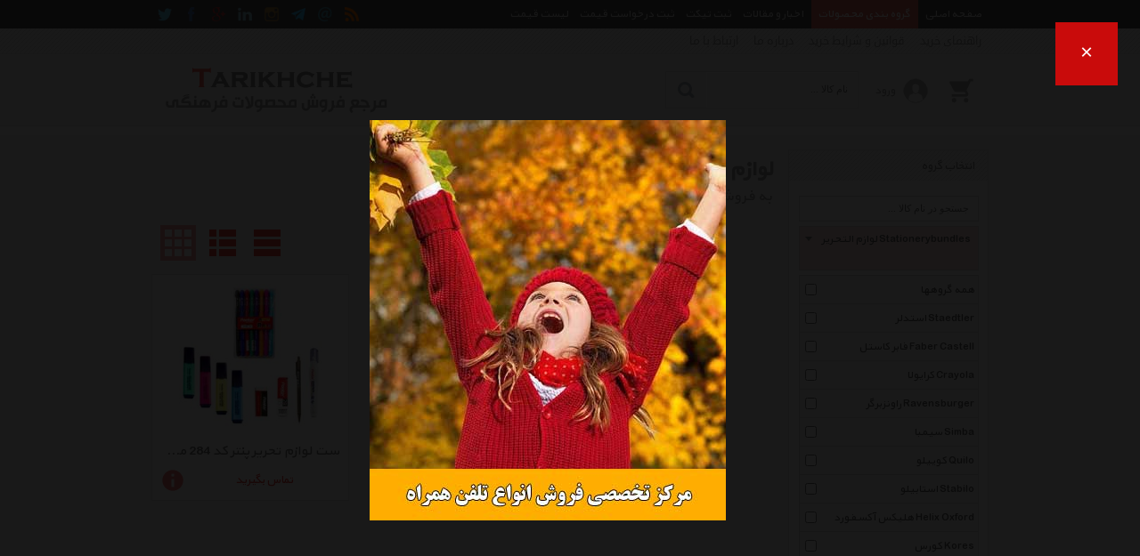

--- FILE ---
content_type: text/html; charset=utf-8
request_url: http://tarikhche.com/List/s2705/stationerybundles-panter-%D9%84%D9%88%D8%A7%D8%B2%D9%85-%D8%A7%D9%84%D8%AA%D8%AD%D8%B1%DB%8C%D8%B1-%D9%BE%D9%86%D8%AA%D8%B1
body_size: 93084
content:


<!DOCTYPE html>
<html xmlns="http://www.w3.org/1999/xhtml">

<head><meta name="viewport" content="width=device-width, initial-scale=1.0" /><meta http-equiv="X-UA-Compatible" content="IE=7,8,9" /><meta http-equiv="Content-Type" content="text/html; charset=UTF-8" /><meta name="author" content="www.kimia.company" /><meta name="copyright" content="Copyright © KIMIA All Rights Reserved" /><meta name="language" content="fa-ir" /><meta name="robots" content="index,follow" /><title>
	لوازم التحریر پنتر Stationerybundles Panter | تاریخچه
</title><link rel="shortcut icon" href="/SiteImage/SiteIcon.ico" type="image/xicon" /><link href="/Style/KimiaContentSlider.css?v=8.5" rel="stylesheet" type="text/css" /><link href="/Style/StyleMaster.css?v=8.5" rel="stylesheet" type="text/css" /><link href="/Style/StyleMaster800.css?v=8.5" rel="stylesheet" type="text/css" media="screen and (min-width: 850px) and (max-width: 950px)" /><link href="/Style/StyleMaster600.css?v=8.5" rel="stylesheet" type="text/css" media="screen and (min-width: 650px) and (max-width: 849px)" /><link href="/Style/StyleMaster350.css?v=8.5" rel="stylesheet" type="text/css" media="screen and (min-width: 380px) and (max-width: 649px)" /><link href="/Style/StyleMaster280.css?v=8.5" rel="stylesheet" type="text/css" media="screen and (max-width: 379px)" /><link href="/Style/LightToolTip.css?v=8.5" rel="stylesheet" type="text/css" /><link href="/Style/LightTicker.css?v=8.5" rel="stylesheet" type="text/css" /><link href="/Style/LiveToolTip.css?v=8.5" rel="stylesheet" type="text/css" /><link href="/Style/LightMessageBox.css?v=8.5" rel="stylesheet" type="text/css" /><link href="/Style/LightImageInfo.css?v=8.5" rel="stylesheet" type="text/css" /><link href="/Style/KimiaMenu.css?v=8.5" rel="stylesheet" type="text/css" /><link href="/Style/KimexaTools.css?v=8.5" rel="stylesheet" type="text/css" /><link href="/Style/select2.min.css" rel="stylesheet" type="text/css" />
    
    <script src="/Scripts/jquery-1.7.2.min.js" type="text/javascript"></script>
    <script src="/Scripts/LightMessageBox.js" type="text/javascript"></script>

    
<meta name="Description" content="خرید لوازم التحریر پنتر با جدیدترین و آخرین قیمت های روز بازار ایران در فروشگاه اینترنتی تاریخچه. انتخاب انواع مدلهای Stationerybundles Panter با مشخصات، لوازم جانبی، تصاویر، نقد و بررسی و ویدئو های اعلام شده و با رنگهای متنوع در فروشگاه لوازم التحریر تاریخچه و دریافت جدیدترین و بهترین تخفیف ها و فروشهای ویژه با امکاناتی نظیر نقد و بررسی و مقایسه آنلاین، پرداخت امن، تحویل سریع کالا" /><meta name="keywords" content="Stationerybundles , لوازم التحریر , Panter , پنتر , Stationerybundles Panter , لوازم التحریر پنتر" /><link rel="canonical" href="http://tarikhche.com/List/s2705/stationerybundles-panter-لوازم-التحریر-پنتر" /></head>

<body class="HomeMaster">

    <form name="aspnetForm" method="post" action="./stationerybundles-panter-لوازم-التحریر-پنتر" onsubmit="javascript:return WebForm_OnSubmit();" id="aspnetForm">
<div>
<input type="hidden" name="__EVENTTARGET" id="__EVENTTARGET" value="" />
<input type="hidden" name="__EVENTARGUMENT" id="__EVENTARGUMENT" value="" />
<input type="hidden" name="__VIEWSTATE" id="__VIEWSTATE" value="6WBRFRp938vsBl3mZLJcBawhmcKnC1zFLJq4HsehT2M5GDPLNt4DUhRVc53M91MMLEyWfCV0D6Q1187K8Okiz/jFxR/iIuG8BoXAojr00fr6AOH2iAUZv6xuA18=" />
</div>

<script type="text/javascript">
//<![CDATA[
var theForm = document.forms['aspnetForm'];
if (!theForm) {
    theForm = document.aspnetForm;
}
function __doPostBack(eventTarget, eventArgument) {
    if (!theForm.onsubmit || (theForm.onsubmit() != false)) {
        theForm.__EVENTTARGET.value = eventTarget;
        theForm.__EVENTARGUMENT.value = eventArgument;
        theForm.submit();
    }
}
//]]>
</script>


<script src="/WebResource.axd?d=wZP3m8YVUxrQ3Wmck6FYR3lBOPss2SJxdyAqO-IGok9u-qObCgiFTboLM8frYJwSiD_MidfmunVFeqfp0&amp;t=638901662248157332" type="text/javascript"></script>


<script src="/WebResource.axd?d=xeFdzKphli0KJu9WHVHdhL8JnAUUzG_HKMO_EppWB0f6BTbQmt2cSY-srlWwQXdVM1U-5fjDL505LOZU1NETr8m1Lkk1&amp;t=638901662248157332" type="text/javascript"></script>
<script type="text/javascript">
//<![CDATA[
function WebForm_OnSubmit() {
if (typeof(ValidatorOnSubmit) == "function" && ValidatorOnSubmit() == false) return false;
return true;
}
//]]>
</script>

<div>

	<input type="hidden" name="__VIEWSTATEGENERATOR" id="__VIEWSTATEGENERATOR" value="90059987" />
</div>
    <a name="TOP"></a>
    
    
    
    <div id="pnlHomeMasterNavigationBar"><div class='HomeMasterNav HomeMasterNavPin'><div class='HomeMasterNavBody'><div class='NaviRight'><ul><li><a href='/'><span>صفحه اصلی</span></a></li><li><a href='/List' id='MegaMenuHoverLink'><span>گروه بندی محصولات</span></a></li><li><a href='/NewsletterList' id='MegaMenuHoverProspectusLink'><span>اخبار و مقالات</span></a></li><li><a href='/ProformaRegisteration/action-Ticket'><span>ثبت تیکت</span></a></li><li><a href='/ProformaRegisteration'><span>ثبت درخواست قیمت</span></a></li><li><a href='/PricesList'><span>لیست قیمت</span></a></li></ul></div><div class='NaviLeft'><ul><li><a href='/RssList' title='RSS'><img src='/SiteImage/SocialNavIcon/rss.png' alt='rss' /></a></li><li><a class='KimexaToolTipSimpleCenter' title='&lt;div class=&#39;bxContactUsTooltip&#39;>&lt;span>نشانی : ایران، تهران، دفتر مرکزی&lt;/span>&lt;span>&lt;i>ایمیل :&lt;/i> &lt;b>avan.network {at} gmail {dot} com&lt;/b>&lt;div class=&#39;clear&#39;>&lt;/div>&lt;/span>&lt;span>&lt;i>تلفن :&lt;/i> &lt;b>021 - 00000000&lt;/b>&lt;div class=&#39;clear&#39;>&lt;/div>&lt;/span>&lt;span>&lt;i>فکس :&lt;/i> &lt;b>021 - 00000000&lt;/b>&lt;div class=&#39;clear&#39;>&lt;/div>&lt;/span>&lt;div class=&#39;clear&#39;>&lt;/div>&lt;/div>' ><img src='/SiteImage/SocialNavIcon/email.png' alt='contactus' /></a></li><li><a rel='nofollow' href='/Join/Telegram' title='تاریخچه در Telegram' target='_blank'><img src='/SiteImage/SocialNavIcon/telegram.png' alt='telegram' /></a></li><li><a rel='nofollow' href='/Join/Instagram' title='تاریخچه در Instagram' target='_blank'><img src='/SiteImage/SocialNavIcon/instagram.png' alt='instagram' /></a></li><li><a rel='nofollow' href='/Join/Linkedin' title='تاریخچه در Linkedin' target='_blank'><img src='/SiteImage/SocialNavIcon/linkedin.png' alt='linkedin' /></a></li><li><a rel='nofollow' href='/Join/GooglePlus' title='تاریخچه در Google Plus' target='_blank'><img src='/SiteImage/SocialNavIcon/googleplus.png' alt='googleplus' /></a></li><li><a rel='nofollow' href='/Join/Facebook' title='تاریخچه در Facebook' target='_blank'><img src='/SiteImage/SocialNavIcon/facebook.png' alt='facebook' /></a></li><li><a rel='nofollow' href='/Join/Twitter' title='تاریخچه در Twitter' target='_blank'><img src='/SiteImage/SocialNavIcon/twitter.png' alt='twitter' /></a></li></ul></div><div class='clear'></div><div id='MegaMenuHoverBox' class='MegaMenuHoverMenuMaster'><div class='MegaMenuHoverMenuBody'><div class='MegaMenuHoverMenu'><ul class='MegaMenuHoverMenuHomePage'><li><a href='/List/m100/promic-میکروفون-حرفه-ای'>میکروفون حرفه‌ای</a><ul><li><a href='/List/s100/promic-genius-میکروفون-حرفه-ای-جنیوس'><span>جنیوس Genius</span><div class='clear'></div></a></li><li><a href='/List/s101/promic-behringer-میکروفون-حرفه-ای-بهرینگر'><span>بهرینگر Behringer</span><div class='clear'></div></a></li><li><a href='/List/s102/promic-icon-میکروفون-حرفه-ای-آیکن'><span>آیکن Icon</span><div class='clear'></div></a></li><li><a href='/List/s615/promic-rode-میکروفون-حرفه-ای-رود'><span>رود Rode</span><div class='clear'></div></a></li><li><a href='/List/s765/promic-razer-میکروفون-حرفه-ای-ریزر'><span>ریزر Razer</span><div class='clear'></div></a></li><li><a href='/List/s1087/promic-audio-technica-میکروفون-حرفه-ای-آدیو-تکنیکا'><span>آدیو-تکنیکا Audio Technica</span><div class='clear'></div></a></li><li><a href='/List/s1187/promic-hercules-میکروفون-حرفه-ای-هرکولس'><span>هرکولس Hercules</span><div class='clear'></div></a></li><li><a href='/List/s1194/promic-shure-میکروفون-حرفه-ای-شور'><span>شور Shure</span><div class='clear'></div></a></li><li><a href='/List/s1444/promic-blue-میکروفون-حرفه-ای-بلو'><span>بلو Blue</span><div class='clear'></div></a></li><li><a href='/List/s2167/promic-ik-multimedia-میکروفون-حرفه-ای-آی-کی-مالتی-مدیا'><span>آی کی مالتی مدیا Ik Multimedia</span><div class='clear'></div></a></li><li><a href='/List/s2174/promic-sennheiser-میکروفون-حرفه-ای-سنهایزر'><span>سنهایزر Sennheiser</span><div class='clear'></div></a></li><li><a href='/List/s2540/promic-azden-میکروفون-حرفه-ای-ازدن'><span>ازدن Azden</span><div class='clear'></div></a></li><li><a href='/List/s2643/promic-firewall-میکروفون-حرفه-ای-فایروال'><span>فایروال Firewall</span><div class='clear'></div></a></li><li><a href='/List/s2829/promic-echotak-میکروفون-حرفه-ای-اکو-تک'><span>اکو تک Echotak</span><div class='clear'></div></a></li><li><a href='/List/s2844/promic-jbl-میکروفون-حرفه-ای-جی-بی-ال'><span>جی بی ال Jbl</span><div class='clear'></div></a></li><li><a href='/List/s2849/promic-sony-میکروفون-حرفه-ای-سونی'><span>سونی Sony</span><div class='clear'></div></a></li><li><a href='/List/s2898/promic-samsung-میکروفون-حرفه-ای-سامسونگ'><span>سامسونگ Samsung</span><div class='clear'></div></a></li><li><a href='/List/s2922/promic-somic-میکروفون-حرفه-ای-سومیک'><span>سومیک Somic</span><div class='clear'></div></a></li><li><a href='/List/s2933/promic-soundco-میکروفون-حرفه-ای-سوندکو'><span>سوندکو Soundco</span><div class='clear'></div></a></li><li><a href='/List/s2934/promic-electro-voice-میکروفون-حرفه-ای-الکتروویس'><span>الکتروویس Electro Voice</span><div class='clear'></div></a></li><li><a href='/List/s2943/promic-toa-میکروفون-حرفه-ای-توآ'><span>توآ Toa</span><div class='clear'></div></a></li><li><a href='/List/s2964/promic-pv-system-میکروفون-حرفه-ای-پی-وی-سیستم'><span>پی وی سیستم Pv System</span><div class='clear'></div></a></li><li><a href='/List/s2965/promic-jtr-میکروفون-حرفه-ای-جی-تی-آر'><span>جی.تی.آر Jtr</span><div class='clear'></div></a></li><li><a href='/List/s2980/promic-laxing-میکروفون-حرفه-ای-لکسینگ'><span>لکسینگ Laxing</span><div class='clear'></div></a></li><li><a href='/List/s3023/promic-echo-chang-میکروفون-حرفه-ای-اکو-چنگ'><span>اکو چنگ Echo Chang</span><div class='clear'></div></a></li><li><a href='/List/s1250/promic-other-میکروفون-حرفه-ای-متفرقه'><span>متفرقه Other</span><div class='clear'></div></a></li></ul></li><li><a href='/List/m101/movie-فیلم-سینمایی'>فیلم سینمایی</a><ul><li><a href='/List/s103/movie-soureh-pictures-فیلم-سینمایی-سوره-سینما'><span>سوره سینما Soureh Pictures</span><div class='clear'></div></a></li><li><a href='/List/s145/movie-rasaneha-فیلم-سینمایی-موسسه-رسانه-های-تصویری'><span>موسسه رسانه های تصویری Rasaneha</span><div class='clear'></div></a></li><li><a href='/List/s353/movie-tdh-فیلم-سینمایی-تصویر-دنیای-هنر'><span>تصویر دنیای هنر Tdh</span><div class='clear'></div></a></li><li><a href='/List/s384/movie-javaneh-فیلم-سینمایی-جوانه'><span>جوانه Javaneh</span><div class='clear'></div></a></li><li><a href='/List/s385/movie-tgp-فیلم-سینمایی-تصویر-گستر-پاسارگاد'><span>تصویر گستر پاسارگاد Tgp</span><div class='clear'></div></a></li><li><a href='/List/s388/movie-golden-disk-فیلم-سینمایی-لوح-طلایی'><span>لوح طلایی Golden Disk</span><div class='clear'></div></a></li><li><a href='/List/s389/movie-pars-video-فیلم-سینمایی-پارس-ویدیو'><span>پارس ویدیو Pars Video</span><div class='clear'></div></a></li><li><a href='/List/s959/movie-soroush-فیلم-سینمایی-سروش'><span>سروش Soroush</span><div class='clear'></div></a></li><li><a href='/List/s1000/movie-pdh-فیلم-سینمایی-پخش-دنیای-هنر'><span>پخش دنیای هنر Pdh</span><div class='clear'></div></a></li><li><a href='/List/s1124/movie-century-21-فیلم-سینمایی-قرن-21'><span>قرن 21 Century 21</span><div class='clear'></div></a></li><li><a href='/List/s1165/movie-honare-aval-فیلم-سینمایی-هنر-اول'><span>هنر اول Honare Aval</span><div class='clear'></div></a></li><li><a href='/List/s1166/movie-kimia-فیلم-سینمایی-کیمیا'><span>کیمیا Kimia</span><div class='clear'></div></a></li><li><a href='/List/s1173/movie-new-century-فیلم-سینمایی-قرن-جدید'><span>قرن جدید New Century</span><div class='clear'></div></a></li><li><a href='/List/s1175/movie-persianartpic-فیلم-سینمایی-هنرنمای-پارسیان'><span>هنرنمای پارسیان Persianartpic</span><div class='clear'></div></a></li><li><a href='/List/s1302/movie-golrang-فیلم-سینمایی-گلرنگ'><span>گلرنگ Golrang</span><div class='clear'></div></a></li><li><a href='/List/s2467/movie-parsian-video-فیلم-سینمایی-ویدیو-رسانه-پارسیان'><span>ویدیو رسانه پارسیان Parsian Video</span><div class='clear'></div></a></li><li><a href='/List/s398/movie-other-فیلم-سینمایی-متفرقه'><span>متفرقه Other</span><div class='clear'></div></a></li></ul></li><li><a href='/List/m102/vocal-music-موسیقی-با-کلام'>موسیقی با کلام</a><ul><li><a href='/List/s104/vocal-music-avay-honar-موسیقی-با-کلام-آوای-هنر'><span>آوای هنر Avay Honar</span><div class='clear'></div></a></li><li><a href='/List/s105/vocal-music-sima-shahr-موسیقی-با-کلام-سیما-شهر'><span>سیما شهر Sima Shahr</span><div class='clear'></div></a></li><li><a href='/List/s107/vocal-music-iran-gam-موسیقی-با-کلام-ایران-گام'><span>ایران گام Iran Gam</span><div class='clear'></div></a></li><li><a href='/List/s108/vocal-music-barbad-music-موسیقی-با-کلام-آوای-باربد'><span>آوای باربد Barbad Music</span><div class='clear'></div></a></li><li><a href='/List/s109/vocal-music-ahange-parsian-موسیقی-با-کلام-آهنگ-پارسیان'><span>آهنگ پارسیان Ahange Parsian</span><div class='clear'></div></a></li><li><a href='/List/s110/vocal-music-sol-fa-موسیقی-با-کلام-سل-فا'><span>سل فا Sol Fa</span><div class='clear'></div></a></li><li><a href='/List/s111/vocal-music-nedaye-honare-iranian-موسیقی-با-کلام-ندای-هنر-ایرانیان'><span>ندای هنر ایرانیان Nedaye Honare Iranian</span><div class='clear'></div></a></li><li><a href='/List/s112/vocal-music-tdh-موسیقی-با-کلام-تصویر-دنیای-هنر'><span>تصویر دنیای هنر Tdh</span><div class='clear'></div></a></li><li><a href='/List/s113/vocal-music-nafis-موسیقی-با-کلام-نفیس'><span>نفیس Nafis</span><div class='clear'></div></a></li><li><a href='/List/s114/vocal-music-soote-delan-موسیقی-با-کلام-سوته-دلان'><span>سوته دلان Soote Delan</span><div class='clear'></div></a></li><li><a href='/List/s115/vocal-music-avaye-nakisa-موسیقی-با-کلام-آوای-نکیسا'><span>آوای نکیسا Avaye Nakisa</span><div class='clear'></div></a></li><li><a href='/List/s116/vocal-music-honarmandane-khake-jonub-موسیقی-با-کلام-هنرمندان-خاک-جنوب'><span>هنرمندان خاک جنوب Honarmandane Khake Jonub</span><div class='clear'></div></a></li><li><a href='/List/s117/vocal-music-nedaye-chang-موسیقی-با-کلام-ندای-چنگ'><span>ندای چنگ Nedaye Chang</span><div class='clear'></div></a></li><li><a href='/List/s118/vocal-music-asia-موسیقی-با-کلام-آسیا'><span>آسیا Asia</span><div class='clear'></div></a></li><li><a href='/List/s119/vocal-music-rakebane-noor-موسیقی-با-کلام-راکبان-نور'><span>راکبان نور Rakebane Noor</span><div class='clear'></div></a></li><li><a href='/List/s120/vocal-music-noghteye-tarif-موسیقی-با-کلام-نقطه-تعریف'><span>نقطه تعریف Noghteye Tarif</span><div class='clear'></div></a></li><li><a href='/List/s123/vocal-music-chehar-bagh-موسیقی-با-کلام-چهار-باغ'><span>چهار باغ Chehar Bagh</span><div class='clear'></div></a></li><li><a href='/List/s124/vocal-music-avaze-bistoon-موسیقی-با-کلام-آواز-بیستون'><span>آواز بیستون Avaze Bistoon</span><div class='clear'></div></a></li><li><a href='/List/s125/vocal-music-mahrize-mehr-موسیقی-با-کلام-ماهریز-مهر'><span>ماهریز مهر Mahrize Mehr</span><div class='clear'></div></a></li><li><a href='/List/s126/vocal-music-golchine-avaye-shargh-موسیقی-با-کلام-گلچین-آوای-شرق'><span>گلچین آوای شرق Golchine Avaye Shargh</span><div class='clear'></div></a></li><li><a href='/List/s127/vocal-music-mahoor-موسیقی-با-کلام-ماهور'><span>ماهور Mahoor</span><div class='clear'></div></a></li><li><a href='/List/s128/vocal-music-hermes-pub-موسیقی-با-کلام-انتشارات-هرمس'><span>انتشارات هرمس Hermes Pub</span><div class='clear'></div></a></li><li><a href='/List/s130/vocal-music-arghavan-records-موسیقی-با-کلام-نشر-موسیقی-ارغوان'><span>نشر موسیقی ارغوان Arghavan Records</span><div class='clear'></div></a></li><li><a href='/List/s132/vocal-music-naghme-hesar-موسیقی-با-کلام-نغمه-حصار'><span>نغمه حصار Naghme Hesar</span><div class='clear'></div></a></li><li><a href='/List/s135/vocal-music-soroush-موسیقی-با-کلام-سروش'><span>سروش Soroush</span><div class='clear'></div></a></li><li><a href='/List/s136/vocal-music-tgp-موسیقی-با-کلام-تصویر-گستر-پاسارگاد'><span>تصویر گستر پاسارگاد Tgp</span><div class='clear'></div></a></li><li><a href='/List/s137/vocal-music-avaye-foroohar-موسیقی-با-کلام-آوای-فروهر'><span>آوای فروهر Avaye Foroohar</span><div class='clear'></div></a></li><li><a href='/List/s138/vocal-music-giti-gooyesh-موسیقی-با-کلام-گیتی-گویش'><span>گیتی گویش Giti Gooyesh</span><div class='clear'></div></a></li><li><a href='/List/s139/vocal-music-nahale-rodaki-موسیقی-با-کلام-نهاله-رودکی'><span>نهاله رودکی Nahale Rodaki</span><div class='clear'></div></a></li><li><a href='/List/s140/vocal-music-darinoush-موسیقی-با-کلام-دارینوش'><span>دارینوش Darinoush</span><div class='clear'></div></a></li><li><a href='/List/s141/vocal-music-honarie-neye-davood-موسیقی-با-کلام-کانون-فرهنگی-هنری-نی-داوود'><span>کانون فرهنگی هنری نی داوود Honarie Neye Davood</span><div class='clear'></div></a></li><li><a href='/List/s142/vocal-music-avaye-novin-موسیقی-با-کلام-آوای-نوین'><span>آوای نوین Avaye Novin</span><div class='clear'></div></a></li><li><a href='/List/s143/vocal-music-avaye-barg-موسیقی-با-کلام-آوای-برگ'><span>آوای برگ Avaye Barg</span><div class='clear'></div></a></li><li><a href='/List/s144/vocal-music-iran-seda-موسیقی-با-کلام-ایران-صدا'><span>ایران صدا Iran Seda</span><div class='clear'></div></a></li><li><a href='/List/s146/vocal-music-honar-aval-موسیقی-با-کلام-هنر-اول'><span>هنر اول Honar Aval</span><div class='clear'></div></a></li><li><a href='/List/s348/vocal-music-del-awaz-موسیقی-با-کلام-دل-آواز'><span>دل آواز Del Awaz</span><div class='clear'></div></a></li><li><a href='/List/s354/vocal-music-hozeye-honari-موسیقی-با-کلام-حوزه-هنری'><span>حوزه هنری Hozeye Honari</span><div class='clear'></div></a></li><li><a href='/List/s373/vocal-music-ava-khorshid-موسیقی-با-کلام-آوا-خورشید'><span>آوا خورشید Ava Khorshid</span><div class='clear'></div></a></li><li><a href='/List/s378/vocal-music-music-workshop-موسیقی-با-کلام-کارگاه-موسیقی'><span>کارگاه موسیقی Music Workshop</span><div class='clear'></div></a></li><li><a href='/List/s490/vocal-music-avaye-sotedelan-موسیقی-با-کلام-آوای-سوته-دلان'><span>آوای سوته دلان Avaye Sotedelan</span><div class='clear'></div></a></li><li><a href='/List/s501/vocal-music-raha-film-موسیقی-با-کلام-رها-فیلم'><span>رها فیلم Raha Film</span><div class='clear'></div></a></li><li><a href='/List/s545/vocal-music-iran-music-society-موسیقی-با-کلام-انجمن-موسیقی-ایران'><span>انجمن موسیقی ایران Iran Music Society</span><div class='clear'></div></a></li><li><a href='/List/s624/vocal-music-beethovenmusiccenter-موسیقی-با-کلام-مرکز-موسیقی-بتهوون'><span>مرکز موسیقی بتهوون Beethovenmusiccenter</span><div class='clear'></div></a></li><li><a href='/List/s628/vocal-music-honar-shahr-موسیقی-با-کلام-هنر-شهر'><span>هنر شهر Honar Shahr</span><div class='clear'></div></a></li><li><a href='/List/s778/vocal-music-honare-parse-موسیقی-با-کلام-هنر-پارسه'><span>هنر پارسه Honare Parse</span><div class='clear'></div></a></li><li><a href='/List/s928/vocal-music-avaye-mehrbani-موسیقی-با-کلام-آوای-مهربانی'><span>آوای مهربانی Avaye Mehrbani</span><div class='clear'></div></a></li><li><a href='/List/s929/vocal-music-raha-pub-موسیقی-با-کلام-انتشارات-رها'><span>انتشارات رها Raha Pub</span><div class='clear'></div></a></li><li><a href='/List/s931/vocal-music-noufe-موسیقی-با-کلام-نوفه'><span>نوفه Noufe</span><div class='clear'></div></a></li><li><a href='/List/s932/vocal-music-sedaye-honar-موسیقی-با-کلام-صدای-هنر'><span>صدای هنر Sedaye Honar</span><div class='clear'></div></a></li><li><a href='/List/s954/vocal-music-pouya-music-موسیقی-با-کلام-پویاموزیک'><span>پویاموزیک Pouya Music</span><div class='clear'></div></a></li><li><a href='/List/s1003/vocal-music-pdh-موسیقی-با-کلام-پخش-دنیای-هنر'><span>پخش دنیای هنر Pdh</span><div class='clear'></div></a></li><li><a href='/List/s1048/vocal-music-kherad-موسیقی-با-کلام-خانه-هنر-خرد'><span>خانه هنر خرد Kherad</span><div class='clear'></div></a></li><li><a href='/List/s1092/vocal-music-ghoghnoos-spread-موسیقی-با-کلام-نشر-ققنوس'><span>نشر ققنوس Ghoghnoos Spread</span><div class='clear'></div></a></li><li><a href='/List/s1120/vocal-music-nayo-ney-موسیقی-با-کلام-نای-و-نی'><span>نای و نی Nayo Ney</span><div class='clear'></div></a></li><li><a href='/List/s1128/vocal-music-reez-mouj-موسیقی-با-کلام-ریز-موج'><span>ریز موج Reez Mouj</span><div class='clear'></div></a></li><li><a href='/List/s1172/vocal-music-ghoghnoos-موسیقی-با-کلام-ققنوس'><span>ققنوس Ghoghnoos</span><div class='clear'></div></a></li><li><a href='/List/s1381/vocal-music-hermes-موسیقی-با-کلام-هرمس'><span>هرمس Hermes</span><div class='clear'></div></a></li><li><a href='/List/s1718/vocal-music-soroush-brand-موسیقی-با-کلام-صوتی-و-تصویری-سروش'><span>صوتی و تصویری سروش Soroush Brand</span><div class='clear'></div></a></li><li><a href='/List/s2035/vocal-music-mehrava-موسیقی-با-کلام-مهرآوا'><span>مهرآوا Mehrava</span><div class='clear'></div></a></li><li><a href='/List/s2097/vocal-music-dibayeh-pub-موسیقی-با-کلام-نشر-دیبایه'><span>نشر دیبایه Dibayeh Pub</span><div class='clear'></div></a></li><li><a href='/List/s2565/vocal-music-avayemehremihan-موسیقی-با-کلام-آوای-مهر-میهن'><span>آوای مهر میهن Avayemehremihan</span><div class='clear'></div></a></li><li><a href='/List/s2589/vocal-music-avayehananeh-موسیقی-با-کلام-آوای-حنانه'><span>آوای حنانه Avayehananeh</span><div class='clear'></div></a></li><li><a href='/List/s349/vocal-music-other-موسیقی-با-کلام-متفرقه'><span>متفرقه Other</span><div class='clear'></div></a></li></ul></li><li><a href='/List/m103/software-computer-نرم-افزار-و-کامپیوتر'>نرم‌افزار و کامپیوتر</a><ul><li><a href='/List/s106/software-computer-lohe-gostaresh-نرم-افزار-و-کامپیوتر-لوح-گسترش-دنیای-نرم-افزار'><span>لوح گسترش دنیای نرم افزار Lohe Gostaresh</span><div class='clear'></div></a></li><li><a href='/List/s148/software-computer-parand-نرم-افزار-و-کامپیوتر-پرند'><span>پرند Parand</span><div class='clear'></div></a></li><li><a href='/List/s150/software-computer-gerdoo-نرم-افزار-و-کامپیوتر-گردو'><span>گردو Gerdoo</span><div class='clear'></div></a></li><li><a href='/List/s528/software-computer-pana-نرم-افزار-و-کامپیوتر-پانا'><span>پانا Pana</span><div class='clear'></div></a></li><li><a href='/List/s534/software-computer-noavaran-نرم-افزار-و-کامپیوتر-نشر-نوآوران'><span>نشر نوآوران Noavaran</span><div class='clear'></div></a></li><li><a href='/List/s918/software-computer-zeytoon-نرم-افزار-و-کامپیوتر-زیتون'><span>زیتون Zeytoon</span><div class='clear'></div></a></li><li><a href='/List/s1115/software-computer-rasa-soft-نرم-افزار-و-کامپیوتر-رسا-سافت'><span>رسا سافت Rasa Soft</span><div class='clear'></div></a></li><li><a href='/List/s1736/software-computer-donyaye-narm-afzar-نرم-افزار-و-کامپیوتر-موسسه-فرهنگی-لوح-گسترش-دنیای-نرم-افزار'><span>موسسه فرهنگی لوح گسترش دنیای نرم افزار Donyaye Narm Afzar</span><div class='clear'></div></a></li><li><a href='/List/s1798/software-computer-novin-pendar-pub-نرم-افزار-و-کامپیوتر-نوین-پندار'><span>نوین پندار Novin Pendar Pub</span><div class='clear'></div></a></li><li><a href='/List/s2324/software-computer-erfan-نرم-افزار-و-کامپیوتر-عرفان'><span>عرفان Erfan</span><div class='clear'></div></a></li><li><a href='/List/s2550/software-computer-ziba-نرم-افزار-و-کامپیوتر-زیبا'><span>زیبا Ziba</span><div class='clear'></div></a></li><li><a href='/List/s2703/software-computer-nashresayban-نرم-افزار-و-کامپیوتر-نشر-سایبان'><span>نشر سایبان Nashresayban</span><div class='clear'></div></a></li><li><a href='/List/s2999/software-computer-niaz-نرم-افزار-و-کامپیوتر-نیاز'><span>نیاز Niaz</span><div class='clear'></div></a></li><li><a href='/List/s768/software-computer-other-نرم-افزار-و-کامپیوتر-متفرقه'><span>متفرقه Other</span><div class='clear'></div></a></li></ul></li><li><a href='/List/m104/instrumental-music-موسیقی-بی-کلام'>موسیقی بی‌کلام</a><ul><li><a href='/List/s121/instrumental-music-nahale-rodaki-موسیقی-بی-کلام-نهاله-رودکی'><span>نهاله رودکی Nahale Rodaki</span><div class='clear'></div></a></li><li><a href='/List/s122/instrumental-music-mahoor-موسیقی-بی-کلام-ماهور'><span>ماهور Mahoor</span><div class='clear'></div></a></li><li><a href='/List/s129/instrumental-music-hermes-pub-موسیقی-بی-کلام-انتشارات-هرمس'><span>انتشارات هرمس Hermes Pub</span><div class='clear'></div></a></li><li><a href='/List/s131/instrumental-music-chehar-bagh-موسیقی-بی-کلام-چهار-باغ'><span>چهار باغ Chehar Bagh</span><div class='clear'></div></a></li><li><a href='/List/s350/instrumental-music-barbad-music-موسیقی-بی-کلام-آوای-باربد'><span>آوای باربد Barbad Music</span><div class='clear'></div></a></li><li><a href='/List/s355/instrumental-music-iran-gam-موسیقی-بی-کلام-ایران-گام'><span>ایران گام Iran Gam</span><div class='clear'></div></a></li><li><a href='/List/s372/instrumental-music-honarie-neye-davood-موسیقی-بی-کلام-کانون-فرهنگی-هنری-نی-داوود'><span>کانون فرهنگی هنری نی داوود Honarie Neye Davood</span><div class='clear'></div></a></li><li><a href='/List/s374/instrumental-music-ava-khorshid-موسیقی-بی-کلام-آوا-خورشید'><span>آوا خورشید Ava Khorshid</span><div class='clear'></div></a></li><li><a href='/List/s376/instrumental-music-music-workshop-موسیقی-بی-کلام-کارگاه-موسیقی'><span>کارگاه موسیقی Music Workshop</span><div class='clear'></div></a></li><li><a href='/List/s381/instrumental-music-mahrize-mehr-موسیقی-بی-کلام-ماهریز-مهر'><span>ماهریز مهر Mahrize Mehr</span><div class='clear'></div></a></li><li><a href='/List/s382/instrumental-music-exir-novin-advertising-agency-موسیقی-بی-کلام-موسسه-اکسیر-نوین'><span>موسسه اکسیر نوین Exir Novin Advertising Agency</span><div class='clear'></div></a></li><li><a href='/List/s383/instrumental-music-iran-music-society-موسیقی-بی-کلام-انجمن-موسیقی-ایران'><span>انجمن موسیقی ایران Iran Music Society</span><div class='clear'></div></a></li><li><a href='/List/s487/instrumental-music-noghteye-tarif-موسیقی-بی-کلام-نقطه-تعریف'><span>نقطه تعریف Noghteye Tarif</span><div class='clear'></div></a></li><li><a href='/List/s502/instrumental-music-raha-film-موسیقی-بی-کلام-رها-فیلم'><span>رها فیلم Raha Film</span><div class='clear'></div></a></li><li><a href='/List/s766/instrumental-music-iran-seda-موسیقی-بی-کلام-ایران-صدا'><span>ایران صدا Iran Seda</span><div class='clear'></div></a></li><li><a href='/List/s773/instrumental-music-soote-delan-موسیقی-بی-کلام-سوته-دلان'><span>سوته دلان Soote Delan</span><div class='clear'></div></a></li><li><a href='/List/s776/instrumental-music-beethovenmusiccenter-موسیقی-بی-کلام-مرکز-موسیقی-بتهوون'><span>مرکز موسیقی بتهوون Beethovenmusiccenter</span><div class='clear'></div></a></li><li><a href='/List/s860/instrumental-music-javaneh-موسیقی-بی-کلام-جوانه'><span>جوانه Javaneh</span><div class='clear'></div></a></li><li><a href='/List/s901/instrumental-music-awaye-mad-موسیقی-بی-کلام-آوای-ماد'><span>آوای ماد Awaye Mad</span><div class='clear'></div></a></li><li><a href='/List/s930/instrumental-music-kherad-موسیقی-بی-کلام-خانه-هنر-خرد'><span>خانه هنر خرد Kherad</span><div class='clear'></div></a></li><li><a href='/List/s943/instrumental-music-ghoghnoos-موسیقی-بی-کلام-ققنوس'><span>ققنوس Ghoghnoos</span><div class='clear'></div></a></li><li><a href='/List/s951/instrumental-music-pouya-music-موسیقی-بی-کلام-پویاموزیک'><span>پویاموزیک Pouya Music</span><div class='clear'></div></a></li><li><a href='/List/s961/instrumental-music-mehrava-موسیقی-بی-کلام-مهرآوا'><span>مهرآوا Mehrava</span><div class='clear'></div></a></li><li><a href='/List/s1015/instrumental-music-noufe-موسیقی-بی-کلام-نوفه'><span>نوفه Noufe</span><div class='clear'></div></a></li><li><a href='/List/s1078/instrumental-music-naghme-hesar-موسیقی-بی-کلام-نغمه-حصار'><span>نغمه حصار Naghme Hesar</span><div class='clear'></div></a></li><li><a href='/List/s1122/instrumental-music-honar-shahr-موسیقی-بی-کلام-هنر-شهر'><span>هنر شهر Honar Shahr</span><div class='clear'></div></a></li><li><a href='/List/s1159/instrumental-music-avaye-sotedelan-موسیقی-بی-کلام-آوای-سوته-دلان'><span>آوای سوته دلان Avaye Sotedelan</span><div class='clear'></div></a></li><li><a href='/List/s1202/instrumental-music-avayeh-sokooteh-chang-موسیقی-بی-کلام-آوای-سکوت-چنگ'><span>آوای سکوت چنگ Avayeh Sokooteh Chang</span><div class='clear'></div></a></li><li><a href='/List/s1204/instrumental-music-compaq-موسیقی-بی-کلام-کامپک'><span>کامپک Compaq</span><div class='clear'></div></a></li><li><a href='/List/s1325/instrumental-music-hermes-موسیقی-بی-کلام-هرمس'><span>هرمس Hermes</span><div class='clear'></div></a></li><li><a href='/List/s1714/instrumental-music-nedaye-honare-iranian-موسیقی-بی-کلام-ندای-هنر-ایرانیان'><span>ندای هنر ایرانیان Nedaye Honare Iranian</span><div class='clear'></div></a></li><li><a href='/List/s1848/instrumental-music-pejvak-honar-va-andishe-موسیقی-بی-کلام-پژواک-هنر-و-اندیشه'><span>پژواک هنر و اندیشه Pejvak Honar Va Andishe</span><div class='clear'></div></a></li><li><a href='/List/s1994/instrumental-music-behyad-موسیقی-بی-کلام-بهیاد'><span>بهیاد Behyad</span><div class='clear'></div></a></li><li><a href='/List/s351/instrumental-music-other-موسیقی-بی-کلام-متفرقه'><span>متفرقه Other</span><div class='clear'></div></a></li></ul></li><li><a href='/List/m105/music-training-آموزش-موسیقی'>آموزش موسیقی</a><ul><li><a href='/List/s133/music-training-mahoor-آموزش-موسیقی-ماهور'><span>ماهور Mahoor</span><div class='clear'></div></a></li><li><a href='/List/s134/music-training-donyaye-narm-afzar-آموزش-موسیقی-موسسه-فرهنگی-لوح-گسترش-دنیای-نرم-افزار'><span>موسسه فرهنگی لوح گسترش دنیای نرم افزار Donyaye Narm Afzar</span><div class='clear'></div></a></li><li><a href='/List/s400/music-training-barbad-music-آموزش-موسیقی-آوای-باربد'><span>آوای باربد Barbad Music</span><div class='clear'></div></a></li><li><a href='/List/s484/music-training-raha-film-آموزش-موسیقی-رها-فیلم'><span>رها فیلم Raha Film</span><div class='clear'></div></a></li><li><a href='/List/s728/music-training-pana-آموزش-موسیقی-پانا'><span>پانا Pana</span><div class='clear'></div></a></li><li><a href='/List/s1360/music-training-lohe-gostaresh-آموزش-موسیقی-لوح-گسترش-دنیای-نرم-افزار'><span>لوح گسترش دنیای نرم افزار Lohe Gostaresh</span><div class='clear'></div></a></li><li><a href='/List/s2694/music-training-niaz-آموزش-موسیقی-نیاز'><span>نیاز Niaz</span><div class='clear'></div></a></li><li><a href='/List/s1345/music-training-other-آموزش-موسیقی-متفرقه'><span>متفرقه Other</span><div class='clear'></div></a></li></ul></li><li><a href='/List/m106/animation-پویا-نمایی'>پویا نمایی</a><ul><li><a href='/List/s147/animation-tdh-پویا-نمایی-تصویر-دنیای-هنر'><span>تصویر دنیای هنر Tdh</span><div class='clear'></div></a></li><li><a href='/List/s386/animation-tgp-پویا-نمایی-تصویر-گستر-پاسارگاد'><span>تصویر گستر پاسارگاد Tgp</span><div class='clear'></div></a></li><li><a href='/List/s387/animation-javaneh-پویا-نمایی-جوانه'><span>جوانه Javaneh</span><div class='clear'></div></a></li><li><a href='/List/s390/animation-reez-mouj-پویا-نمایی-ریز-موج'><span>ریز موج Reez Mouj</span><div class='clear'></div></a></li><li><a href='/List/s391/animation-pdh-پویا-نمایی-پخش-دنیای-هنر'><span>پخش دنیای هنر Pdh</span><div class='clear'></div></a></li><li><a href='/List/s392/animation-parto-abi-پویا-نمایی-پرتو-آبی'><span>پرتو آبی Parto Abi</span><div class='clear'></div></a></li><li><a href='/List/s393/animation-rasaneha-پویا-نمایی-موسسه-رسانه-های-تصویری'><span>موسسه رسانه های تصویری Rasaneha</span><div class='clear'></div></a></li><li><a href='/List/s395/animation-kimia-پویا-نمایی-کیمیا'><span>کیمیا Kimia</span><div class='clear'></div></a></li><li><a href='/List/s397/animation-afarin-پویا-نمایی-آفرین-رسانه-ماندگار'><span>آفرین رسانه ماندگار Afarin</span><div class='clear'></div></a></li><li><a href='/List/s960/animation-soroush-پویا-نمایی-سروش'><span>سروش Soroush</span><div class='clear'></div></a></li><li><a href='/List/s1020/animation-century-21-پویا-نمایی-قرن-21'><span>قرن 21 Century 21</span><div class='clear'></div></a></li><li><a href='/List/s1183/animation-honar-aval-پویا-نمایی-هنر-اول'><span>هنر اول Honar Aval</span><div class='clear'></div></a></li><li><a href='/List/s1203/animation-soroush-brand-پویا-نمایی-صوتی-و-تصویری-سروش'><span>صوتی و تصویری سروش Soroush Brand</span><div class='clear'></div></a></li><li><a href='/List/s2881/animation-tchibo-پویا-نمایی-چیبو'><span>چیبو Tchibo</span><div class='clear'></div></a></li><li><a href='/List/s396/animation-other-پویا-نمایی-متفرقه'><span>متفرقه Other</span><div class='clear'></div></a></li></ul></li><li><a href='/List/m107/mobile-and-tablet-tutorial-آموزش-موبایل-و-تبلت'>آموزش موبایل و تبلت</a><ul><li><a href='/List/s543/mobile-and-tablet-tutorial-pana-آموزش-موبایل-و-تبلت-پانا'><span>پانا Pana</span><div class='clear'></div></a></li><li><a href='/List/s149/mobile-and-tablet-tutorial-other-آموزش-موبایل-و-تبلت-متفرقه'><span>متفرقه Other</span><div class='clear'></div></a></li></ul></li><li><a href='/List/m108/magnifier-ذره-بین'>ذره بین</a><ul><li><a href='/List/s151/magnifier-nightsky-ذره-بین-نایت-اسکای'><span>نایت اسکای Nightsky</span><div class='clear'></div></a></li><li><a href='/List/s621/magnifier-maped-ذره-بین-مپد'><span>مپد Maped</span><div class='clear'></div></a></li><li><a href='/List/s692/magnifier-saffari-ذره-بین-سافاری'><span>سافاری Saffari</span><div class='clear'></div></a></li><li><a href='/List/s896/magnifier-helix-oxford-ذره-بین-هلیکس-آکسفورد'><span>هلیکس آکسفورد Helix Oxford</span><div class='clear'></div></a></li><li><a href='/List/s1428/magnifier-philippi-ذره-بین-فیلیپی'><span>فیلیپی Philippi</span><div class='clear'></div></a></li><li><a href='/List/s1864/magnifier-deli-ذره-بین-دلی'><span>دلی Deli</span><div class='clear'></div></a></li><li><a href='/List/s2715/magnifier-thinking-gifts-ذره-بین-تینکینگ-گیفتز'><span>تینکینگ گیفتز Thinking Gifts</span><div class='clear'></div></a></li><li><a href='/List/s2877/magnifier-camar-ذره-بین-کامار'><span>کامار Camar</span><div class='clear'></div></a></li><li><a href='/List/s2437/magnifier-other-ذره-بین-متفرقه'><span>متفرقه Other</span><div class='clear'></div></a></li></ul></li><li><a href='/List/m109/book-کتاب-چاپی'>کتاب چاپی</a><ul><li><a href='/List/s152/book-negah-کتاب-چاپی-نشر-نگاه'><span>نشر نگاه Negah</span><div class='clear'></div></a></li><li><a href='/List/s153/book-saberin-book-pub-کتاب-چاپی-انتشارات-صابرین'><span>انتشارات صابرین Saberin Book Pub</span><div class='clear'></div></a></li><li><a href='/List/s154/book-majid-pub-کتاب-چاپی-انتشارات-مجید'><span>انتشارات مجید Majid Pub</span><div class='clear'></div></a></li><li><a href='/List/s155/book-toos-pub-کتاب-چاپی-انتشارات-توس'><span>انتشارات توس Toos Pub</span><div class='clear'></div></a></li><li><a href='/List/s156/book-zehn-aviz-pub-کتاب-چاپی-انتشارات-ذهن-آویز'><span>انتشارات ذهن آویز Zehn Aviz Pub</span><div class='clear'></div></a></li><li><a href='/List/s157/book-morvarid-pub-کتاب-چاپی-انتشارات-مروارید'><span>انتشارات مروارید Morvarid Pub</span><div class='clear'></div></a></li><li><a href='/List/s158/book-zemestan-pub-کتاب-چاپی-انتشارات-زمستان'><span>انتشارات زمستان Zemestan Pub</span><div class='clear'></div></a></li><li><a href='/List/s159/book-ketab-vesta-pub-کتاب-چاپی-انتشارات-کتاب-وستا'><span>انتشارات کتاب وستا Ketab Vesta Pub</span><div class='clear'></div></a></li><li><a href='/List/s160/book-andisheye-peyke-zaban-pub-کتاب-چاپی-انتشارات-اندیشه-پیک-زبان'><span>انتشارات اندیشه پیک زبان Andisheye Peyke Zaban Pub</span><div class='clear'></div></a></li><li><a href='/List/s162/book-shadan-کتاب-چاپی-نشر-شادان'><span>نشر شادان Shadan</span><div class='clear'></div></a></li><li><a href='/List/s163/book-mahi-کتاب-چاپی-نشر-ماهی'><span>نشر ماهی Mahi</span><div class='clear'></div></a></li><li><a href='/List/s164/book-danial-damoon-pub-کتاب-چاپی-نشر-دانیال-دامون'><span>نشر دانیال دامون Danial Damoon Pub</span><div class='clear'></div></a></li><li><a href='/List/s165/book-ferdows-کتاب-چاپی-نشر-فردوس'><span>نشر فردوس Ferdows</span><div class='clear'></div></a></li><li><a href='/List/s166/book-gol-azin-pub-کتاب-چاپی-انتشارات-گل-آذین'><span>انتشارات گل آذین Gol Azin Pub</span><div class='clear'></div></a></li><li><a href='/List/s167/book-dalaho-pub-کتاب-چاپی-انتشارات-دالاهو'><span>انتشارات دالاهو Dalaho Pub</span><div class='clear'></div></a></li><li><a href='/List/s168/book-donyaye-no-کتاب-چاپی-دنیای-نو'><span>دنیای نو Donyaye No</span><div class='clear'></div></a></li><li><a href='/List/s169/book-bonyad-online-کتاب-چاپی-بنیاد-فرهنگ-زندگی'><span>بنیاد فرهنگ زندگی Bonyad Online</span><div class='clear'></div></a></li><li><a href='/List/s170/book-nasle-nowandish-کتاب-چاپی-نشر-نسل-نواندیش'><span>نشر نسل نواندیش Nasle Nowandish</span><div class='clear'></div></a></li><li><a href='/List/s171/book-doostan-pub-کتاب-چاپی-انتشارات-دوستان'><span>انتشارات دوستان Doostan Pub</span><div class='clear'></div></a></li><li><a href='/List/s172/book-hashemi-کتاب-چاپی-هاشمی'><span>هاشمی Hashemi</span><div class='clear'></div></a></li><li><a href='/List/s173/book-nashre-ofogh-کتاب-چاپی-نشر-افق'><span>نشر افق Nashre Ofogh</span><div class='clear'></div></a></li><li><a href='/List/s174/book-jomhouri-pub-کتاب-چاپی-انتشارات-جمهوری'><span>انتشارات جمهوری Jomhouri Pub</span><div class='clear'></div></a></li><li><a href='/List/s175/book-baghe-no-pub-کتاب-چاپی-نشر-باغ-نو'><span>نشر باغ نو Baghe No Pub</span><div class='clear'></div></a></li><li><a href='/List/s176/book-dayereh-group-pub-کتاب-چاپی-انتشارات-دایره'><span>انتشارات دایره Dayereh Group Pub</span><div class='clear'></div></a></li><li><a href='/List/s177/book-mashi-pub-کتاب-چاپی-انتشارات-ماشی'><span>انتشارات ماشی Mashi Pub</span><div class='clear'></div></a></li><li><a href='/List/s178/book-nashre-vida-کتاب-چاپی-نشر-ویدا'><span>نشر ویدا Nashre Vida</span><div class='clear'></div></a></li><li><a href='/List/s179/book-danjeh-pub-کتاب-چاپی-انتشارات-دانژه'><span>انتشارات دانژه Danjeh Pub</span><div class='clear'></div></a></li><li><a href='/List/s180/book-saless-کتاب-چاپی-نشر-ثالث'><span>نشر ثالث Saless</span><div class='clear'></div></a></li><li><a href='/List/s181/book-arianovin-کتاب-چاپی-آریا-نوین'><span>آریا نوین Arianovin</span><div class='clear'></div></a></li><li><a href='/List/s182/book-saye-sokhan-کتاب-چاپی-سایه-سخن'><span>سایه سخن Saye Sokhan</span><div class='clear'></div></a></li><li><a href='/List/s183/book-shabahang-pub-کتاب-چاپی-انتشارات-شباهنگ'><span>انتشارات شباهنگ Shabahang Pub</span><div class='clear'></div></a></li><li><a href='/List/s184/book-jami-pub-کتاب-چاپی-انتشارات-جامی'><span>انتشارات جامی Jami Pub</span><div class='clear'></div></a></li><li><a href='/List/s185/book-fararooy-pub-کتاب-چاپی-انتشارات-فراروی'><span>انتشارات فراروی Fararooy Pub</span><div class='clear'></div></a></li><li><a href='/List/s186/book-standard-pub-کتاب-چاپی-انتشارات-استاندارد'><span>انتشارات استاندارد Standard Pub</span><div class='clear'></div></a></li><li><a href='/List/s187/book-ketabe-parseh-pub-کتاب-چاپی-انتشارات-کتاب-پارسه'><span>انتشارات کتاب پارسه Ketabe Parseh Pub</span><div class='clear'></div></a></li><li><a href='/List/s188/book-ekbatan-pub-کتاب-چاپی-انتشارات-اکباتان'><span>انتشارات اکباتان Ekbatan Pub</span><div class='clear'></div></a></li><li><a href='/List/s189/book-naghshonegar-کتاب-چاپی-نشر-نقش-و-نگار'><span>نشر نقش و نگار Naghshonegar</span><div class='clear'></div></a></li><li><a href='/List/s190/book-afkar-کتاب-چاپی-نشر-افکار'><span>نشر افکار Afkar</span><div class='clear'></div></a></li><li><a href='/List/s191/book-avand-danesh-pub-کتاب-چاپی-انتشارات-آوند-دانش'><span>انتشارات آوند دانش Avand Danesh Pub</span><div class='clear'></div></a></li><li><a href='/List/s192/book-yaran-pub-کتاب-چاپی-انتشارات-یاران'><span>انتشارات یاران Yaran Pub</span><div class='clear'></div></a></li><li><a href='/List/s193/book-behjat-pub-کتاب-چاپی-انتشارات-بهجت'><span>انتشارات بهجت Behjat Pub</span><div class='clear'></div></a></li><li><a href='/List/s194/book-agah-کتاب-چاپی-نشر-آگاه'><span>نشر آگاه Agah</span><div class='clear'></div></a></li><li><a href='/List/s195/book-samir-pub-کتاب-چاپی-انتشارات-سمیر'><span>انتشارات سمیر Samir Pub</span><div class='clear'></div></a></li><li><a href='/List/s196/book-cheshmeh-کتاب-چاپی-نشر-چشمه'><span>نشر چشمه Cheshmeh</span><div class='clear'></div></a></li><li><a href='/List/s197/book-mehrandish-pub-کتاب-چاپی-انتشارات-مهراندیش'><span>انتشارات مهراندیش Mehrandish Pub</span><div class='clear'></div></a></li><li><a href='/List/s198/book-ketabe-khorshid-pub-کتاب-چاپی-انتشارات-کتاب-خورشید'><span>انتشارات کتاب خورشید Ketabe Khorshid Pub</span><div class='clear'></div></a></li><li><a href='/List/s199/book-iranban-کتاب-چاپی-نشر-ایران-بان'><span>نشر ایران بان Iranban</span><div class='clear'></div></a></li><li><a href='/List/s200/book-ketabe-mes-pub-کتاب-چاپی-انتشارات-کتاب-مس'><span>انتشارات کتاب مس Ketabe Mes Pub</span><div class='clear'></div></a></li><li><a href='/List/s201/book-poyandeh-کتاب-چاپی-نشر-پوینده'><span>نشر پوینده Poyandeh</span><div class='clear'></div></a></li><li><a href='/List/s202/book-tehran-pub-کتاب-چاپی-انتشارات-تهران'><span>انتشارات تهران Tehran Pub</span><div class='clear'></div></a></li><li><a href='/List/s203/book-aryaban-pub-کتاب-چاپی-انتشارات-آریابان'><span>انتشارات آریابان Aryaban Pub</span><div class='clear'></div></a></li><li><a href='/List/s204/book-darinoush-کتاب-چاپی-دارینوش'><span>دارینوش Darinoush</span><div class='clear'></div></a></li><li><a href='/List/s205/book-negarestane-ketab-pub-کتاب-چاپی-انتشارات-نگارستان-کتاب'><span>انتشارات نگارستان کتاب Negarestane Ketab Pub</span><div class='clear'></div></a></li><li><a href='/List/s206/book-afraz-pub-کتاب-چاپی-انتشارات-افراز'><span>انتشارات افراز Afraz Pub</span><div class='clear'></div></a></li><li><a href='/List/s207/book-doran-pub-کتاب-چاپی-نشر-دوران'><span>نشر دوران Doran Pub</span><div class='clear'></div></a></li><li><a href='/List/s208/book-mehrab-e-ghalam-pub-کتاب-چاپی-نشر-محراب-قلم'><span>نشر محراب قلم Mehrab E Ghalam Pub</span><div class='clear'></div></a></li><li><a href='/List/s209/book-ketabyar-pub-کتاب-چاپی-انتشارات-کتابیار'><span>انتشارات کتابیار Ketabyar Pub</span><div class='clear'></div></a></li><li><a href='/List/s210/book-didar-pub-کتاب-چاپی-انتشارات-دیدار'><span>انتشارات دیدار Didar Pub</span><div class='clear'></div></a></li><li><a href='/List/s211/book-howze-noghre-pub-کتاب-چاپی-انتشارات-حوض-نقره'><span>انتشارات حوض نقره Howze Noghre Pub</span><div class='clear'></div></a></li><li><a href='/List/s212/book-badihe-pub-کتاب-چاپی-انتشارات-بدیهه'><span>انتشارات بدیهه Badihe Pub</span><div class='clear'></div></a></li><li><a href='/List/s213/book-mosallas-کتاب-چاپی-نشر-مثلث'><span>نشر مثلث Mosallas</span><div class='clear'></div></a></li><li><a href='/List/s214/book-amroud-pub-کتاب-چاپی-نشر-امرود'><span>نشر امرود Amroud Pub</span><div class='clear'></div></a></li><li><a href='/List/s215/book-ketabsaraye-tandis-کتاب-چاپی-کتابسرای-تندیس'><span>کتابسرای تندیس Ketabsaraye Tandis</span><div class='clear'></div></a></li><li><a href='/List/s216/book-jajarmi-pub-کتاب-چاپی-انتشارات-جاجرمی'><span>انتشارات جاجرمی Jajarmi Pub</span><div class='clear'></div></a></li><li><a href='/List/s217/book-mirdashti-کتاب-چاپی-میردشتی'><span>میردشتی Mirdashti</span><div class='clear'></div></a></li><li><a href='/List/s218/book-payame-edalat-pub-کتاب-چاپی-انتشارات-پیام-عدالت'><span>انتشارات پیام عدالت Payame Edalat Pub</span><div class='clear'></div></a></li><li><a href='/List/s219/book-ofoghe-door-pub-کتاب-چاپی-انتشارات-افق-دور'><span>انتشارات افق دور Ofoghe Door Pub</span><div class='clear'></div></a></li><li><a href='/List/s220/book-hamoun-pub-کتاب-چاپی-نشر-هامون'><span>نشر هامون Hamoun Pub</span><div class='clear'></div></a></li><li><a href='/List/s221/book-pegah-pub-کتاب-چاپی-نشر-پگاه'><span>نشر پگاه Pegah Pub</span><div class='clear'></div></a></li><li><a href='/List/s222/book-peyk-bahar-sabz-کتاب-چاپی-نشر-پیک-بهار-سبز'><span>نشر پیک بهار سبز Peyk Bahar Sabz</span><div class='clear'></div></a></li><li><a href='/List/s223/book-hamida-pub-کتاب-چاپی-انتشارات-حمیدا'><span>انتشارات حمیدا Hamida Pub</span><div class='clear'></div></a></li><li><a href='/List/s224/book-jooya-کتاب-چاپی-نشر-جویا'><span>نشر جویا Jooya</span><div class='clear'></div></a></li><li><a href='/List/s225/book-porseman-pub-کتاب-چاپی-انتشارات-پرسمان'><span>انتشارات پرسمان Porseman Pub</span><div class='clear'></div></a></li><li><a href='/List/s226/book-ouhadi-pub-کتاب-چاپی-انتشارات-اوحدی'><span>انتشارات اوحدی Ouhadi Pub</span><div class='clear'></div></a></li><li><a href='/List/s227/book-roshangaran-va-motaleate-zanan-pub-کتاب-چاپی-انتشارات-روشنگران-و-مطالعات-زنان'><span>انتشارات روشنگران و مطالعات زنان Roshangaran Va Motaleate Zanan Pub</span><div class='clear'></div></a></li><li><a href='/List/s228/book-dorsa-کتاب-چاپی-درسا'><span>درسا Dorsa</span><div class='clear'></div></a></li><li><a href='/List/s229/book-neyriz-pub-کتاب-چاپی-انتشارات-نیریز'><span>انتشارات نیریز Neyriz Pub</span><div class='clear'></div></a></li><li><a href='/List/s230/book-chakavak-pub-کتاب-چاپی-نشر-چکاوک'><span>نشر چکاوک Chakavak Pub</span><div class='clear'></div></a></li><li><a href='/List/s231/book-avaye-chakameh-pub-کتاب-چاپی-انتشارات-آوای-چکامه'><span>انتشارات آوای چکامه Avaye Chakameh Pub</span><div class='clear'></div></a></li><li><a href='/List/s232/book-simaye-danesh-pub-کتاب-چاپی-انتشارات-سیمای-دانش'><span>انتشارات سیمای دانش Simaye Danesh Pub</span><div class='clear'></div></a></li><li><a href='/List/s233/book-rozaneh-kar-pub-کتاب-چاپی-انتشارات-روزنه-کار'><span>انتشارات روزنه کار Rozaneh Kar Pub</span><div class='clear'></div></a></li><li><a href='/List/s234/book-jamehdaran-pub-کتاب-چاپی-انتشارات-جامه-دران'><span>انتشارات جامه دران Jamehdaran Pub</span><div class='clear'></div></a></li><li><a href='/List/s235/book-kelk-azadegan-pub-کتاب-چاپی-نشر-کلک-آزادگان'><span>نشر کلک آزادگان Kelk Azadegan Pub</span><div class='clear'></div></a></li><li><a href='/List/s236/book-ashyane-کتاب-چاپی-نشر-آشیانه-کتاب'><span>نشر آشیانه کتاب Ashyane</span><div class='clear'></div></a></li><li><a href='/List/s237/book-bahare-sabz-pub-کتاب-چاپی-انتشارات-بهار-سبز'><span>انتشارات بهار سبز Bahare Sabz Pub</span><div class='clear'></div></a></li><li><a href='/List/s238/book-ghadyani-pub-کتاب-چاپی-انتشارات-قدیانی'><span>انتشارات قدیانی Ghadyani Pub</span><div class='clear'></div></a></li><li><a href='/List/s239/book-sooremehr-pub-کتاب-چاپی-انتشارات-سوره-مهر'><span>انتشارات سوره مهر Sooremehr Pub</span><div class='clear'></div></a></li><li><a href='/List/s240/book-lohefekr-pub-کتاب-چاپی-نشر-لوح-فکر'><span>نشر لوح فکر Lohefekr Pub</span><div class='clear'></div></a></li><li><a href='/List/s241/book-faradid-negar-pub-کتاب-چاپی-انتشارات-فرادید-نگار'><span>انتشارات فرادید نگار Faradid Negar Pub</span><div class='clear'></div></a></li><li><a href='/List/s242/book-dabir-pub-کتاب-چاپی-انتشارات-دبیر'><span>انتشارات دبیر Dabir Pub</span><div class='clear'></div></a></li><li><a href='/List/s243/book-gutenberg-pub-کتاب-چاپی-انتشارات-گوتنبرگ'><span>انتشارات گوتنبرگ Gutenberg Pub</span><div class='clear'></div></a></li><li><a href='/List/s244/book-parishan-pub-کتاب-چاپی-نشر-پریشان'><span>نشر پریشان Parishan Pub</span><div class='clear'></div></a></li><li><a href='/List/s245/book-nakhostin-pub-کتاب-چاپی-انتشارات-نخستین'><span>انتشارات نخستین Nakhostin Pub</span><div class='clear'></div></a></li><li><a href='/List/s246/book-aryagohar-pub-کتاب-چاپی-انتشارات-آریاگهر'><span>انتشارات آریاگهر Aryagohar Pub</span><div class='clear'></div></a></li><li><a href='/List/s247/book-donyaye-ketab-pub-کتاب-چاپی-انتشارات-دنیای-کتاب'><span>انتشارات دنیای کتاب Donyaye Ketab Pub</span><div class='clear'></div></a></li><li><a href='/List/s248/book-papoli-pub-کتاب-چاپی-انتشارات-پاپلی'><span>انتشارات پاپلی Papoli Pub</span><div class='clear'></div></a></li><li><a href='/List/s249/book-javdan-kherad-pub-کتاب-چاپی-انتشارات-جاودان-خرد'><span>انتشارات جاودان خرد Javdan Kherad Pub</span><div class='clear'></div></a></li><li><a href='/List/s250/book-hirmand-pub-کتاب-چاپی-انتشارات-هیرمند'><span>انتشارات هیرمند Hirmand Pub</span><div class='clear'></div></a></li><li><a href='/List/s251/book-zarrin-pub-کتاب-چاپی-انتشارات-زرین'><span>انتشارات زرین Zarrin Pub</span><div class='clear'></div></a></li><li><a href='/List/s252/book-panjere-pub-کتاب-چاپی-انتشارات-پنجره'><span>انتشارات پنجره Panjere Pub</span><div class='clear'></div></a></li><li><a href='/List/s253/book-sepanj-pub-کتاب-چاپی-انتشارات-سپنج'><span>انتشارات سپنج Sepanj Pub</span><div class='clear'></div></a></li><li><a href='/List/s254/book-abana-pub-کتاب-چاپی-نشر-آبانا'><span>نشر آبانا Abana Pub</span><div class='clear'></div></a></li><li><a href='/List/s255/book-roozbahan-pub-کتاب-چاپی-نشر-روزبهان'><span>نشر روزبهان Roozbahan Pub</span><div class='clear'></div></a></li><li><a href='/List/s256/book-golriz-کتاب-چاپی-گلریز'><span>گلریز Golriz</span><div class='clear'></div></a></li><li><a href='/List/s257/book-meyar-elm-pub-کتاب-چاپی-انتشارات-معیار-علم'><span>انتشارات معیار علم Meyar Elm Pub</span><div class='clear'></div></a></li><li><a href='/List/s258/book-abrishami-کتاب-چاپی-نشر-ابریشمی'><span>نشر ابریشمی Abrishami</span><div class='clear'></div></a></li><li><a href='/List/s259/book-zevar-pub-کتاب-چاپی-انتشارات-زوار'><span>انتشارات زوار Zevar Pub</span><div class='clear'></div></a></li><li><a href='/List/s260/book-arvand-pub-کتاب-چاپی-انتشارات-اروند'><span>انتشارات اروند Arvand Pub</span><div class='clear'></div></a></li><li><a href='/List/s261/book-madhat-pub-کتاب-چاپی-انتشارات-مدحت'><span>انتشارات مدحت Madhat Pub</span><div class='clear'></div></a></li><li><a href='/List/s262/book-mahtab-pub-کتاب-چاپی-انتشارات-مهتاب'><span>انتشارات مهتاب Mahtab Pub</span><div class='clear'></div></a></li><li><a href='/List/s263/book-behafarin-pub-کتاب-چاپی-انتشارات-به-آفرین'><span>انتشارات به آفرین Behafarin Pub</span><div class='clear'></div></a></li><li><a href='/List/s264/book-maharathaye-zendegi-pub-کتاب-چاپی-انتشارات-مهارت-های-زندگی'><span>انتشارات مهارت های زندگی Maharathaye Zendegi Pub</span><div class='clear'></div></a></li><li><a href='/List/s265/book-liusa-کتاب-چاپی-انتشارات-لیوسا'><span>انتشارات لیوسا Liusa</span><div class='clear'></div></a></li><li><a href='/List/s266/book-rowzaneh-pub-کتاب-چاپی-انتشارات-روزنه'><span>انتشارات روزنه Rowzaneh Pub</span><div class='clear'></div></a></li><li><a href='/List/s267/book-karnameh-pub-کتاب-چاپی-انتشارات-کارنامه'><span>انتشارات کارنامه Karnameh Pub</span><div class='clear'></div></a></li><li><a href='/List/s268/book-mehrabe-danesh-pub-کتاب-چاپی-انتشارات-محراب-دانش'><span>انتشارات محراب دانش Mehrabe Danesh Pub</span><div class='clear'></div></a></li><li><a href='/List/s269/book-meyare-andishe-pub-کتاب-چاپی-انتشارات-معیار-اندیشه'><span>انتشارات معیار اندیشه Meyare Andishe Pub</span><div class='clear'></div></a></li><li><a href='/List/s270/book-taraneh-کتاب-چاپی-نشر-ترانه'><span>نشر ترانه Taraneh</span><div class='clear'></div></a></li><li><a href='/List/s271/book-hafezint-کتاب-چاپی-نشر-بین-الملل-حافظ'><span>نشر بین الملل حافظ Hafezint</span><div class='clear'></div></a></li><li><a href='/List/s272/book-farin-pub-کتاب-چاپی-انتشارات-فرین'><span>انتشارات فرین Farin Pub</span><div class='clear'></div></a></li><li><a href='/List/s273/book-chabok-andish-pub-کتاب-چاپی-انتشارات-چابک-اندیش'><span>انتشارات چابک اندیش Chabok Andish Pub</span><div class='clear'></div></a></li><li><a href='/List/s274/book-hastan-pub-کتاب-چاپی-انتشارات-هستان'><span>انتشارات هستان Hastan Pub</span><div class='clear'></div></a></li><li><a href='/List/s275/book-javane-toos-pub-کتاب-چاپی-نشر-جوانه-توس'><span>نشر جوانه توس Javane Toos Pub</span><div class='clear'></div></a></li><li><a href='/List/s276/book-golpa-pub-کتاب-چاپی-انتشارات-گلپا'><span>انتشارات گلپا Golpa Pub</span><div class='clear'></div></a></li><li><a href='/List/s277/book-kalame-sheida-pub-کتاب-چاپی-انتشارات-کلام-شیدا'><span>انتشارات کلام شیدا Kalame Sheida Pub</span><div class='clear'></div></a></li><li><a href='/List/s278/book-avijeh-pub-کتاب-چاپی-نشر-آویژه'><span>نشر آویژه Avijeh Pub</span><div class='clear'></div></a></li><li><a href='/List/s279/book-novin-pub-کتاب-چاپی-انتشارات-نوین'><span>انتشارات نوین Novin Pub</span><div class='clear'></div></a></li><li><a href='/List/s280/book-meshki-کتاب-چاپی-نشر-مشکی'><span>نشر مشکی Meshki</span><div class='clear'></div></a></li><li><a href='/List/s281/book-zamineh-pub-کتاب-چاپی-انتشارات-زمینه'><span>انتشارات زمینه Zamineh Pub</span><div class='clear'></div></a></li><li><a href='/List/s282/book-ensane-bartar-pub-کتاب-چاپی-انتشارات-انسان-برتر'><span>انتشارات انسان برتر Ensane Bartar Pub</span><div class='clear'></div></a></li><li><a href='/List/s283/book-dar-daneshe-bahman-pub-کتاب-چاپی-نشر-در-دانش-بهمن'><span>نشر در دانش بهمن Dar Daneshe Bahman Pub</span><div class='clear'></div></a></li><li><a href='/List/s284/book-firuzeh-pub-کتاب-چاپی-انتشارات-فیروزه'><span>انتشارات فیروزه Firuzeh Pub</span><div class='clear'></div></a></li><li><a href='/List/s285/book-pardis-danesh-pub-کتاب-چاپی-انتشارات-پردیس-دانش'><span>انتشارات پردیس دانش Pardis Danesh Pub</span><div class='clear'></div></a></li><li><a href='/List/s286/book-avin-pub-کتاب-چاپی-انتشارات-آوین'><span>انتشارات آوین Avin Pub</span><div class='clear'></div></a></li><li><a href='/List/s287/book-kelid-pub-کتاب-چاپی-انتشارات-کلید-آموزش'><span>انتشارات کلید آموزش Kelid Pub</span><div class='clear'></div></a></li><li><a href='/List/s288/book-sarzamin-ahooraei-pub-کتاب-چاپی-انتشارات-سرزمین-اهورایی'><span>انتشارات سرزمین اهورایی Sarzamin Ahooraei Pub</span><div class='clear'></div></a></li><li><a href='/List/s289/book-setus-pub-کتاب-چاپی-انتشارات-ستوس'><span>انتشارات ستوس Setus Pub</span><div class='clear'></div></a></li><li><a href='/List/s290/book-sama-کتاب-چاپی-سما'><span>سما Sama</span><div class='clear'></div></a></li><li><a href='/List/s291/book-falsafeh-pub-کتاب-چاپی-انتشارات-فلسفه'><span>انتشارات فلسفه Falsafeh Pub</span><div class='clear'></div></a></li><li><a href='/List/s292/book-lanjvan-pub-کتاب-چاپی-انتشارات-لنجوان'><span>انتشارات لنجوان Lanjvan Pub</span><div class='clear'></div></a></li><li><a href='/List/s293/book-ketabe-panjere-pub-کتاب-چاپی-انتشارات-کتاب-پنجره'><span>انتشارات کتاب پنجره Ketabe Panjere Pub</span><div class='clear'></div></a></li><li><a href='/List/s294/book-siva-کتاب-چاپی-نشر-سیوا'><span>نشر سیوا Siva</span><div class='clear'></div></a></li><li><a href='/List/s295/book-asim-pub-کتاب-چاپی-نشر-آسیم'><span>نشر آسیم Asim Pub</span><div class='clear'></div></a></li><li><a href='/List/s296/book-bidgol-کتاب-چاپی-نشر-بیدگل'><span>نشر بیدگل Bidgol</span><div class='clear'></div></a></li><li><a href='/List/s297/book-douman-pub-کتاب-چاپی-انتشارات-دومان'><span>انتشارات دومان Douman Pub</span><div class='clear'></div></a></li><li><a href='/List/s298/book-bootimar-pub-کتاب-چاپی-نشر-بوتیمار'><span>نشر بوتیمار Bootimar Pub</span><div class='clear'></div></a></li><li><a href='/List/s299/book-behnegar-pub-کتاب-چاپی-انتشارات-به-نگار'><span>انتشارات به نگار Behnegar Pub</span><div class='clear'></div></a></li><li><a href='/List/s300/book-porsoun-pub-کتاب-چاپی-انتشارات-پرسون'><span>انتشارات پرسون Porsoun Pub</span><div class='clear'></div></a></li><li><a href='/List/s301/book-shahre-aab-pub-کتاب-چاپی-انتشارات-شهر-آب'><span>انتشارات شهر آب Shahre Aab Pub</span><div class='clear'></div></a></li><li><a href='/List/s302/book-sadeghe-hedayat-pub-کتاب-چاپی-انتشارات-صادق-هدایت'><span>انتشارات صادق هدایت Sadeghe Hedayat Pub</span><div class='clear'></div></a></li><li><a href='/List/s303/book-atai-pub-کتاب-چاپی-انتشارات-عطایی'><span>انتشارات عطایی Atai Pub</span><div class='clear'></div></a></li><li><a href='/List/s304/book-chekkeh-pub-کتاب-چاپی-نشر-چکه'><span>نشر چکه Chekkeh Pub</span><div class='clear'></div></a></li><li><a href='/List/s305/book-salis-pub-کتاب-چاپی-انتشارات-سلیس'><span>انتشارات سلیس Salis Pub</span><div class='clear'></div></a></li><li><a href='/List/s306/book-rahnama-pub-کتاب-چاپی-انتشارات-رهنما'><span>انتشارات رهنما Rahnama Pub</span><div class='clear'></div></a></li><li><a href='/List/s307/book-dorna-ghalam-کتاب-چاپی-نشر-درنا-قلم'><span>نشر درنا قلم Dorna Ghalam</span><div class='clear'></div></a></li><li><a href='/List/s308/book-komesh-pub-کتاب-چاپی-نشر-کومش'><span>نشر کومش Komesh Pub</span><div class='clear'></div></a></li><li><a href='/List/s309/book-naahid-pub-کتاب-چاپی-انتشارات-ناهید'><span>انتشارات ناهید Naahid Pub</span><div class='clear'></div></a></li><li><a href='/List/s310/book-dibayeh-pub-کتاب-چاپی-نشر-دیبایه'><span>نشر دیبایه Dibayeh Pub</span><div class='clear'></div></a></li><li><a href='/List/s311/book-jeihoon-pub-کتاب-چاپی-انتشارات-جیحون'><span>انتشارات جیحون Jeihoon Pub</span><div class='clear'></div></a></li><li><a href='/List/s312/book-ghasedake-saba-pub-کتاب-چاپی-انتشارات-قاصدک-صبا'><span>انتشارات قاصدک صبا Ghasedake Saba Pub</span><div class='clear'></div></a></li><li><a href='/List/s313/book-talaee-pub-کتاب-چاپی-نشر-طلایی'><span>نشر طلایی Talaee Pub</span><div class='clear'></div></a></li><li><a href='/List/s314/book-elham-pub-کتاب-چاپی-انتشارات-الهام'><span>انتشارات الهام Elham Pub</span><div class='clear'></div></a></li><li><a href='/List/s315/book-payam-books-pub-کتاب-چاپی-انتشارات-پیام-آزادی'><span>انتشارات پیام آزادی Payam Books Pub</span><div class='clear'></div></a></li><li><a href='/List/s316/book-fararavan-pub-کتاب-چاپی-انتشارات-فراروان'><span>انتشارات فراروان Fararavan Pub</span><div class='clear'></div></a></li><li><a href='/List/s317/book-fatemi-کتاب-چاپی-نشر-فاطمی'><span>نشر فاطمی Fatemi</span><div class='clear'></div></a></li><li><a href='/List/s318/book-zekr-کتاب-چاپی-نشر-ذکر'><span>نشر ذکر Zekr</span><div class='clear'></div></a></li><li><a href='/List/s319/book-rah-bin-pub-کتاب-چاپی-انتشارات-راه-بین'><span>انتشارات راه بین Rah Bin Pub</span><div class='clear'></div></a></li><li><a href='/List/s320/book-fekrazin-کتاب-چاپی-نشر-فکر-آذین'><span>نشر فکر آذین Fekrazin</span><div class='clear'></div></a></li><li><a href='/List/s321/book-tosseh-pub-کتاب-چاپی-انتشارات-توسعه'><span>انتشارات توسعه Tosseh Pub</span><div class='clear'></div></a></li><li><a href='/List/s322/book-agah-pub-کتاب-چاپی-انتشارات-آگه'><span>انتشارات آگه Agah Pub</span><div class='clear'></div></a></li><li><a href='/List/s323/book-abed-pub-کتاب-چاپی-انتشارات-عابد'><span>انتشارات عابد Abed Pub</span><div class='clear'></div></a></li><li><a href='/List/s324/book-khane-adabiat-کتاب-چاپی-نشر-خانه-ادبیات'><span>نشر خانه ادبیات Khane Adabiat</span><div class='clear'></div></a></li><li><a href='/List/s325/book-shahreh-ghalam-pub-کتاب-چاپی-انتشارات-شهر-قلم'><span>انتشارات شهر قلم Shahreh Ghalam Pub</span><div class='clear'></div></a></li><li><a href='/List/s326/book-barf-pub-کتاب-چاپی-انتشارات-برف'><span>انتشارات برف Barf Pub</span><div class='clear'></div></a></li><li><a href='/List/s327/book-sayan-pub-کتاب-چاپی-نشر-سایان'><span>نشر سایان Sayan Pub</span><div class='clear'></div></a></li><li><a href='/List/s328/book-sepideh-bavaran-pub-کتاب-چاپی-انتشارات-سپیده-باوران'><span>انتشارات سپیده باوران Sepideh Bavaran Pub</span><div class='clear'></div></a></li><li><a href='/List/s329/book-behnam-کتاب-چاپی-نشر-بهنام'><span>نشر بهنام Behnam</span><div class='clear'></div></a></li><li><a href='/List/s330/book-goman-pub-کتاب-چاپی-نشر-گمان'><span>نشر گمان Goman Pub</span><div class='clear'></div></a></li><li><a href='/List/s331/book-pol-pub-کتاب-چاپی-انتشارات-پل'><span>انتشارات پل Pol Pub</span><div class='clear'></div></a></li><li><a href='/List/s332/book-beh-sokhan-pub-کتاب-چاپی-نشر-به-سخن'><span>نشر به سخن Beh Sokhan Pub</span><div class='clear'></div></a></li><li><a href='/List/s333/book-sayehgostar-کتاب-چاپی-سایه-گستر'><span>سایه گستر Sayehgostar</span><div class='clear'></div></a></li><li><a href='/List/s334/book-bafarzandan-کتاب-چاپی-بافرزندان'><span>بافرزندان Bafarzandan</span><div class='clear'></div></a></li><li><a href='/List/s335/book-fara-angizesh-pub-کتاب-چاپی-نشر-فرا-انگیزش'><span>نشر فرا انگیزش Fara Angizesh Pub</span><div class='clear'></div></a></li><li><a href='/List/s336/book-padideh-fekr-کتاب-چاپی-پدیده-فکر'><span>پدیده فکر Padideh Fekr</span><div class='clear'></div></a></li><li><a href='/List/s337/book-tavallod-publications-کتاب-چاپی-انتشارات-تولد'><span>انتشارات تولد Tavallod Publications</span><div class='clear'></div></a></li><li><a href='/List/s338/book-teesa-کتاب-چاپی-نشر-تیسا'><span>نشر تیسا Teesa</span><div class='clear'></div></a></li><li><a href='/List/s339/book-gita-shenasi-کتاب-چاپی-گیتا-شناسی'><span>گیتا شناسی Gita Shenasi</span><div class='clear'></div></a></li><li><a href='/List/s340/book-zarin-and-simin-pub-کتاب-چاپی-نشر-زرین-و-سیمین'><span>نشر زرین و سیمین Zarin And Simin Pub</span><div class='clear'></div></a></li><li><a href='/List/s341/book-sabzan-pub-کتاب-چاپی-انتشارات-سبزان'><span>انتشارات سبزان Sabzan Pub</span><div class='clear'></div></a></li><li><a href='/List/s342/book-rooyesh-pub-کتاب-چاپی-نشر-رویش'><span>نشر رویش Rooyesh Pub</span><div class='clear'></div></a></li><li><a href='/List/s343/book-aban-کتاب-چاپی-نشر-آبان'><span>نشر آبان Aban</span><div class='clear'></div></a></li><li><a href='/List/s344/book-khatoon-کتاب-چاپی-خاتون'><span>خاتون Khatoon</span><div class='clear'></div></a></li><li><a href='/List/s345/book-motaleat-va-tahghighat-zanan-کتاب-چاپی-مطالعات-و-تحقیقات-زنان'><span>مطالعات و تحقیقات زنان Motaleat Va Tahghighat Zanan</span><div class='clear'></div></a></li><li><a href='/List/s346/book-nedaye-sina-pub-کتاب-چاپی-انتشارات-ندای-سینا'><span>انتشارات ندای سینا Nedaye Sina Pub</span><div class='clear'></div></a></li><li><a href='/List/s347/book-arkane-danesh-pub-کتاب-چاپی-انتشارات-ارکان-دانش'><span>انتشارات ارکان دانش Arkane Danesh Pub</span><div class='clear'></div></a></li><li><a href='/List/s356/book-partyan-pub-کتاب-چاپی-انتشارات-پارتیان'><span>انتشارات پارتیان Partyan Pub</span><div class='clear'></div></a></li><li><a href='/List/s357/book-farahmand-pub-کتاب-چاپی-نشر-دانشگاهی-فرهمند'><span>نشر دانشگاهی فرهمند Farahmand Pub</span><div class='clear'></div></a></li><li><a href='/List/s358/book-nass-pub-کتاب-چاپی-انتشارات-نص'><span>انتشارات نص Nass Pub</span><div class='clear'></div></a></li><li><a href='/List/s359/book-nama-pub-کتاب-چاپی-انتشارات-نما'><span>انتشارات نما Nama Pub</span><div class='clear'></div></a></li><li><a href='/List/s360/book-k-n-toosi-university-pub-کتاب-چاپی-انتشارات-دانشگاه-صنعتی-خواجه-نصیرالدین-طوسی'><span>انتشارات دانشگاه صنعتی خواجه نصیرالدین طوسی K N Toosi University Pub</span><div class='clear'></div></a></li><li><a href='/List/s361/book-zaban-tasvir-کتاب-چاپی-نشر-زبان-تصویر'><span>نشر زبان تصویر Zaban Tasvir</span><div class='clear'></div></a></li><li><a href='/List/s362/book-maaref-کتاب-چاپی-نشر-معارف'><span>نشر معارف Maaref</span><div class='clear'></div></a></li><li><a href='/List/s363/book-safaar-pub-کتاب-چاپی-انتشارات-صفار'><span>انتشارات صفار Safaar Pub</span><div class='clear'></div></a></li><li><a href='/List/s364/book-ut-کتاب-چاپی-نشر-دانشگاه-تهران'><span>نشر دانشگاه تهران Ut</span><div class='clear'></div></a></li><li><a href='/List/s365/book-azadeh-کتاب-چاپی-آزاده'><span>آزاده Azadeh</span><div class='clear'></div></a></li><li><a href='/List/s366/book-sokhan-pub-کتاب-چاپی-انتشارات-سخن'><span>انتشارات سخن Sokhan Pub</span><div class='clear'></div></a></li><li><a href='/List/s367/book-omid-enghelab-کتاب-چاپی-نشر-امید-انقلاب'><span>نشر امید انقلاب Omid Enghelab</span><div class='clear'></div></a></li><li><a href='/List/s368/book-ashina-pub-کتاب-چاپی-انتشارات-آشینا'><span>انتشارات آشینا Ashina Pub</span><div class='clear'></div></a></li><li><a href='/List/s369/book-kian-pub-کتاب-چاپی-نشر-کیان'><span>نشر کیان Kian Pub</span><div class='clear'></div></a></li><li><a href='/List/s370/book-maxtor-کتاب-چاپی-مکستور'><span>مکستور Maxtor</span><div class='clear'></div></a></li><li><a href='/List/s371/book-forouzesh-pub-کتاب-چاپی-انتشارات-فروزش'><span>انتشارات فروزش Forouzesh Pub</span><div class='clear'></div></a></li><li><a href='/List/s377/book-dehkadeh-zaban-pub-کتاب-چاپی-انتشارات-دهکده-زبان'><span>انتشارات دهکده زبان Dehkadeh Zaban Pub</span><div class='clear'></div></a></li><li><a href='/List/s401/book-nimaj-pub-کتاب-چاپی-نشر-نیماژ'><span>نشر نیماژ Nimaj Pub</span><div class='clear'></div></a></li><li><a href='/List/s402/book-zavesh-pub-کتاب-چاپی-نشر-زاوش'><span>نشر زاوش Zavesh Pub</span><div class='clear'></div></a></li><li><a href='/List/s403/book-sayeh-nima-pub-کتاب-چاپی-انتشارات-سایه-نیما'><span>انتشارات سایه نیما Sayeh Nima Pub</span><div class='clear'></div></a></li><li><a href='/List/s404/book-markaz-کتاب-چاپی-نشر-مرکز'><span>نشر مرکز Markaz</span><div class='clear'></div></a></li><li><a href='/List/s405/book-tarheh-no-pub-کتاب-چاپی-انتشارات-طرح-نو'><span>انتشارات طرح نو Tarheh No Pub</span><div class='clear'></div></a></li><li><a href='/List/s406/book-soroush-کتاب-چاپی-سروش'><span>سروش Soroush</span><div class='clear'></div></a></li><li><a href='/List/s407/book-amir-kabir-کتاب-چاپی-نشر-امیر-کبیر'><span>نشر امیر کبیر Amir Kabir</span><div class='clear'></div></a></li><li><a href='/List/s408/book-gostare-pub-کتاب-چاپی-انتشارات-گستره'><span>انتشارات گستره Gostare Pub</span><div class='clear'></div></a></li><li><a href='/List/s409/book-kharazmi-pub-کتاب-چاپی-انتشارات-خوارزمی'><span>انتشارات خوارزمی Kharazmi Pub</span><div class='clear'></div></a></li><li><a href='/List/s410/book-ettelaat-کتاب-چاپی-نشر-اطلاعات'><span>نشر اطلاعات Ettelaat</span><div class='clear'></div></a></li><li><a href='/List/s411/book-hekmat-pub-کتاب-چاپی-انتشارات-حکمت'><span>انتشارات حکمت Hekmat Pub</span><div class='clear'></div></a></li><li><a href='/List/s412/book-farhangestan-honar-کتاب-چاپی-نشر-فرهنگستان-هنر'><span>نشر فرهنگستان هنر Farhangestan Honar</span><div class='clear'></div></a></li><li><a href='/List/s413/book-naghshe-jahan-pub-کتاب-چاپی-انتشارات-نقش-جهان'><span>انتشارات نقش جهان Naghshe Jahan Pub</span><div class='clear'></div></a></li><li><a href='/List/s414/book-basirat-کتاب-چاپی-نشر-بصیرت'><span>نشر بصیرت Basirat</span><div class='clear'></div></a></li><li><a href='/List/s415/book-hermes-pub-کتاب-چاپی-انتشارات-هرمس'><span>انتشارات هرمس Hermes Pub</span><div class='clear'></div></a></li><li><a href='/List/s416/book-boostan-کتاب-چاپی-نشر-بوستان-کتاب'><span>نشر بوستان کتاب Boostan</span><div class='clear'></div></a></li><li><a href='/List/s417/book-sadra-pub-کتاب-چاپی-انتشارات-صدرا'><span>انتشارات صدرا Sadra Pub</span><div class='clear'></div></a></li><li><a href='/List/s418/book-nashremitra-کتاب-چاپی-نشر-میترا'><span>نشر میترا Nashremitra</span><div class='clear'></div></a></li><li><a href='/List/s419/book-mazyar-کتاب-چاپی-نشر-مازیار'><span>نشر مازیار Mazyar</span><div class='clear'></div></a></li><li><a href='/List/s420/book-darya-کتاب-چاپی-دریا'><span>دریا Darya</span><div class='clear'></div></a></li><li><a href='/List/s421/book-moein-کتاب-چاپی-معین'><span>معین Moein</span><div class='clear'></div></a></li><li><a href='/List/s422/book-akhtaran-کتاب-چاپی-نشر-اختران'><span>نشر اختران Akhtaran</span><div class='clear'></div></a></li><li><a href='/List/s423/book-ney-کتاب-چاپی-نشر-نی'><span>نشر نی Ney</span><div class='clear'></div></a></li><li><a href='/List/s445/book-aut-pub-کتاب-چاپی-انتشارات-دانشگاه-صنعتی-امیرکبیر'><span>انتشارات دانشگاه صنعتی امیرکبیر Aut Pub</span><div class='clear'></div></a></li><li><a href='/List/s447/book-iust-pub-کتاب-چاپی-انتشارات-دانشگاه-علم-و-صنعت-ایران'><span>انتشارات دانشگاه علم و صنعت ایران Iust Pub</span><div class='clear'></div></a></li><li><a href='/List/s544/book-gerayesh-tazeh-کتاب-چاپی-گرایش-تازه'><span>گرایش تازه Gerayesh Tazeh</span><div class='clear'></div></a></li><li><a href='/List/s550/book-ganjineh-ketab-narvan-pub-کتاب-چاپی-انتشارات-گنجینه-کتاب-نارون'><span>انتشارات گنجینه کتاب نارون Ganjineh Ketab Narvan Pub</span><div class='clear'></div></a></li><li><a href='/List/s551/book-nayo-ney-کتاب-چاپی-نای-و-نی'><span>نای و نی Nayo Ney</span><div class='clear'></div></a></li><li><a href='/List/s552/book-ghoghnoos-spread-کتاب-چاپی-نشر-ققنوس'><span>نشر ققنوس Ghoghnoos Spread</span><div class='clear'></div></a></li><li><a href='/List/s553/book-mahoor-کتاب-چاپی-ماهور'><span>ماهور Mahoor</span><div class='clear'></div></a></li><li><a href='/List/s554/book-tasnif-pub-کتاب-چاپی-انتشارات-تصنیف'><span>انتشارات تصنیف Tasnif Pub</span><div class='clear'></div></a></li><li><a href='/List/s555/book-soroud-کتاب-چاپی-نشر-سرود'><span>نشر سرود Soroud</span><div class='clear'></div></a></li><li><a href='/List/s556/book-farhang-va-honar-pub-کتاب-چاپی-انتشارات-فرهنگ-و-هنر'><span>انتشارات فرهنگ و هنر Farhang Va Honar Pub</span><div class='clear'></div></a></li><li><a href='/List/s557/book-roham-pub-کتاب-چاپی-انتشارات-رهام'><span>انتشارات رهام Roham Pub</span><div class='clear'></div></a></li><li><a href='/List/s558/book-music-workshop-کتاب-چاپی-کارگاه-موسیقی'><span>کارگاه موسیقی Music Workshop</span><div class='clear'></div></a></li><li><a href='/List/s559/book-chistaa-کتاب-چاپی-چیستا'><span>چیستا Chistaa</span><div class='clear'></div></a></li><li><a href='/List/s560/book-honar-va-farhang-pub-pub-کتاب-چاپی-انتشارات-هنر-و-فرهنگ'><span>انتشارات هنر و فرهنگ Honar Va Farhang Pub Pub</span><div class='clear'></div></a></li><li><a href='/List/s561/book-sifi-ali-shah-publications-کتاب-چاپی-انتشارات-صفی-علیشاه'><span>انتشارات صفی علیشاه Sifi Ali Shah Publications</span><div class='clear'></div></a></li><li><a href='/List/s562/book-markab-sepid-pub-کتاب-چاپی-انتشارات-مرکب-سپید'><span>انتشارات مرکب سپید Markab Sepid Pub</span><div class='clear'></div></a></li><li><a href='/List/s569/book-rudaki-کتاب-چاپی-رودکی'><span>رودکی Rudaki</span><div class='clear'></div></a></li><li><a href='/List/s602/book-herfeh-honarmand-کتاب-چاپی-حرفه-هنرمند'><span>حرفه هنرمند Herfeh Honarmand</span><div class='clear'></div></a></li><li><a href='/List/s633/book-niloufar-کتاب-چاپی-نشر-نیلوفر'><span>نشر نیلوفر Niloufar</span><div class='clear'></div></a></li><li><a href='/List/s702/book-mahvareh-pub-کتاب-چاپی-انتشارات-ماهواره'><span>انتشارات ماهواره Mahvareh Pub</span><div class='clear'></div></a></li><li><a href='/List/s736/book-sokhanvaran-pub-کتاب-چاپی-انتشارات-سخنوران'><span>انتشارات سخنوران Sokhanvaran Pub</span><div class='clear'></div></a></li><li><a href='/List/s751/book-parmis-pub-کتاب-چاپی-انتشارات-پارمیس'><span>انتشارات پارمیس Parmis Pub</span><div class='clear'></div></a></li><li><a href='/List/s754/book-beheshtpub-کتاب-چاپی-نشر-بهشت'><span>نشر بهشت Beheshtpub</span><div class='clear'></div></a></li><li><a href='/List/s755/book-heliya-کتاب-چاپی-نشر-هلیا'><span>نشر هلیا Heliya</span><div class='clear'></div></a></li><li><a href='/List/s762/book-mamiya-کتاب-چاپی-مامیا'><span>مامیا Mamiya</span><div class='clear'></div></a></li><li><a href='/List/s781/book-shourafarin-کتاب-چاپی-نشر-شورآفرین'><span>نشر شورآفرین Shourafarin</span><div class='clear'></div></a></li><li><a href='/List/s794/book-behzad-pub-کتاب-چاپی-انتشارات-بهزاد'><span>انتشارات بهزاد Behzad Pub</span><div class='clear'></div></a></li><li><a href='/List/s801/book-berkeye-khorshid-pub-کتاب-چاپی-انتشارات-برکه-خورشید'><span>انتشارات برکه خورشید Berkeye Khorshid Pub</span><div class='clear'></div></a></li><li><a href='/List/s803/book-abre-sefid-publications-کتاب-چاپی-انتشارات-ابر-سفید'><span>انتشارات ابر سفید Abre Sefid Publications</span><div class='clear'></div></a></li><li><a href='/List/s811/book-ameh-books-کتاب-چاپی-نشر-آمه'><span>نشر آمه Ameh Books</span><div class='clear'></div></a></li><li><a href='/List/s820/book-peydayesh-کتاب-چاپی-پیدایش'><span>پیدایش Peydayesh</span><div class='clear'></div></a></li><li><a href='/List/s828/book-negahe-moaser-کتاب-چاپی-نگاه-معاصر'><span>نگاه معاصر Negahe Moaser</span><div class='clear'></div></a></li><li><a href='/List/s840/book-payam-mashregh-کتاب-چاپی-پیام-مشرق'><span>پیام مشرق Payam Mashregh</span><div class='clear'></div></a></li><li><a href='/List/s847/book-neyestan-کتاب-چاپی-نشر-نیستان'><span>نشر نیستان Neyestan</span><div class='clear'></div></a></li><li><a href='/List/s849/book-payam-mehrab-pub-کتاب-چاپی-انتشارات-پیام-محراب'><span>انتشارات پیام محراب Payam Mehrab Pub</span><div class='clear'></div></a></li><li><a href='/List/s854/book-stabilo-کتاب-چاپی-استابیلو'><span>استابیلو Stabilo</span><div class='clear'></div></a></li><li><a href='/List/s905/book-ketabestan-moaref-pub-کتاب-چاپی-انتشارات-کتابستان-معرفت'><span>انتشارات کتابستان معرفت Ketabestan Moaref Pub</span><div class='clear'></div></a></li><li><a href='/List/s906/book-yasin-کتاب-چاپی-موسسه-فرهنگی-هنری-یاسین'><span>موسسه فرهنگی هنری یاسین Yasin</span><div class='clear'></div></a></li><li><a href='/List/s910/book-dibagaran-کتاب-چاپی-دیباگران'><span>دیباگران Dibagaran</span><div class='clear'></div></a></li><li><a href='/List/s911/book-sepas-کتاب-چاپی-نشر-سپاس'><span>نشر سپاس Sepas</span><div class='clear'></div></a></li><li><a href='/List/s913/book-yassavoli-کتاب-چاپی-نشر-یساولی'><span>نشر یساولی Yassavoli</span><div class='clear'></div></a></li><li><a href='/List/s917/book-soofiya-pub-کتاب-چاپی-نشر-سوفیا'><span>نشر سوفیا Soofiya Pub</span><div class='clear'></div></a></li><li><a href='/List/s938/book-pargar-publications-کتاب-چاپی-انتشارات-پرگار'><span>انتشارات پرگار Pargar Publications</span><div class='clear'></div></a></li><li><a href='/List/s939/book-hoormazd-کتاب-چاپی-نشر-هورمزد'><span>نشر هورمزد Hoormazd</span><div class='clear'></div></a></li><li><a href='/List/s946/book-nashre-ghatreh-کتاب-چاپی-نشر-قطره'><span>نشر قطره Nashre Ghatreh</span><div class='clear'></div></a></li><li><a href='/List/s947/book-gisa-pub-کتاب-چاپی-انتشارات-گیسا'><span>انتشارات گیسا Gisa Pub</span><div class='clear'></div></a></li><li><a href='/List/s948/book-elmi-pub-کتاب-چاپی-نشر-علمی'><span>نشر علمی Elmi Pub</span><div class='clear'></div></a></li><li><a href='/List/s949/book-milkan-pub-کتاب-چاپی-نشر-میلکان'><span>نشر میلکان Milkan Pub</span><div class='clear'></div></a></li><li><a href='/List/s950/book-harmony-کتاب-چاپی-هارمونی'><span>هارمونی Harmony</span><div class='clear'></div></a></li><li><a href='/List/s981/book-avayenoor-کتاب-چاپی-آوای-نور'><span>آوای نور Avayenoor</span><div class='clear'></div></a></li><li><a href='/List/s982/book-asarefekr-pub-کتاب-چاپی-انتشارات-آثار-فکر'><span>انتشارات آثار فکر Asarefekr Pub</span><div class='clear'></div></a></li><li><a href='/List/s985/book-barge-no-pub-کتاب-چاپی-انتشارات-برگ-نو'><span>انتشارات برگ نو Barge No Pub</span><div class='clear'></div></a></li><li><a href='/List/s993/book-entekhab-aval-pub-کتاب-چاپی-نشر-انتخاب-اول'><span>نشر انتخاب اول Entekhab Aval Pub</span><div class='clear'></div></a></li><li><a href='/List/s1016/book-dojeh-pub-کتاب-چاپی-انتشارات-دوژه'><span>انتشارات دوژه Dojeh Pub</span><div class='clear'></div></a></li><li><a href='/List/s1017/book-parsketab-pub-کتاب-چاپی-انتشارات-پارس-کتاب'><span>انتشارات پارس کتاب Parsketab Pub</span><div class='clear'></div></a></li><li><a href='/List/s1018/book-avaye-mahdis-publications-کتاب-چاپی-انتشارات-آوای-مهدیس'><span>انتشارات آوای مهدیس Avaye Mahdis Publications</span><div class='clear'></div></a></li><li><a href='/List/s1031/book-mehrsa-کتاب-چاپی-نشر-مهرسا'><span>نشر مهرسا Mehrsa</span><div class='clear'></div></a></li><li><a href='/List/s1067/book-katibe-parsi-pub-کتاب-چاپی-انتشارات-کتیبه-پارسی'><span>انتشارات کتیبه پارسی Katibe Parsi Pub</span><div class='clear'></div></a></li><li><a href='/List/s1070/book-gaj-کتاب-چاپی-گاج'><span>گاج Gaj</span><div class='clear'></div></a></li><li><a href='/List/s1073/book-kalagh-sepid-کتاب-چاپی-کلاغ-سپید'><span>کلاغ سپید Kalagh Sepid</span><div class='clear'></div></a></li><li><a href='/List/s1084/book-kheilisabz-کتاب-چاپی-خیلی-سبز'><span>خیلی سبز Kheilisabz</span><div class='clear'></div></a></li><li><a href='/List/s1085/book-nashre-olgoo-کتاب-چاپی-نشر-الگو'><span>نشر الگو Nashre Olgoo</span><div class='clear'></div></a></li><li><a href='/List/s1086/book-ghalamchi-کتاب-چاپی-قلم-چی'><span>قلم چی Ghalamchi</span><div class='clear'></div></a></li><li><a href='/List/s1093/book-mehr-o-mah-کتاب-چاپی-مهر-و-ماه'><span>مهر و ماه Mehr O Mah</span><div class='clear'></div></a></li><li><a href='/List/s1095/book-montasheran-کتاب-چاپی-منتشران'><span>منتشران Montasheran</span><div class='clear'></div></a></li><li><a href='/List/s1096/book-mobtakeran-کتاب-چاپی-مبتکران'><span>مبتکران Mobtakeran</span><div class='clear'></div></a></li><li><a href='/List/s1098/book-jooyamajd-کتاب-چاپی-جویامجد'><span>جویامجد Jooyamajd</span><div class='clear'></div></a></li><li><a href='/List/s1103/book-sharif-pub-کتاب-چاپی-انتشارات-شریف'><span>انتشارات شریف Sharif Pub</span><div class='clear'></div></a></li><li><a href='/List/s1104/book-sanaz-sania-کتاب-چاپی-ساناز-سانیا'><span>ساناز سانیا Sanaz Sania</span><div class='clear'></div></a></li><li><a href='/List/s1135/book-ghafe-labkhand-pub-کتاب-چاپی-انتشارات-قاف-لبخند'><span>انتشارات قاف لبخند Ghafe Labkhand Pub</span><div class='clear'></div></a></li><li><a href='/List/s1140/book-nashre-elmi-farhangi-کتاب-چاپی-نشر-علمی-فرهنگی'><span>نشر علمی فرهنگی Nashre Elmi Farhangi</span><div class='clear'></div></a></li><li><a href='/List/s1150/book-zaferan-کتاب-چاپی-زعفران'><span>زعفران Zaferan</span><div class='clear'></div></a></li><li><a href='/List/s1151/book-rahnamaye-safar-کتاب-چاپی-راهنمای-سفر'><span>راهنمای سفر Rahnamaye Safar</span><div class='clear'></div></a></li><li><a href='/List/s1152/book-nashre-pezhvak-danesh-کتاب-چاپی-نشر-پژواک-دانش'><span>نشر پژواک دانش Nashre Pezhvak Danesh</span><div class='clear'></div></a></li><li><a href='/List/s1154/book-peyke-adabiat-کتاب-چاپی-پیک-ادبیات'><span>پیک ادبیات Peyke Adabiat</span><div class='clear'></div></a></li><li><a href='/List/s1155/book-aamout-pub-کتاب-چاپی-نشر-آموت'><span>نشر آموت Aamout Pub</span><div class='clear'></div></a></li><li><a href='/List/s1156/book-zekra-کتاب-چاپی-ذکرا'><span>ذکرا Zekra</span><div class='clear'></div></a></li><li><a href='/List/s1193/book-abooata-pub-کتاب-چاپی-انتشارات-ابوعطا'><span>انتشارات ابوعطا Abooata Pub</span><div class='clear'></div></a></li><li><a href='/List/s1207/book-noon-pub-کتاب-چاپی-نشر-نون'><span>نشر نون Noon Pub</span><div class='clear'></div></a></li><li><a href='/List/s1211/book-golvazheh-pub-کتاب-چاپی-نشر-گل-واژه'><span>نشر گل واژه Golvazheh Pub</span><div class='clear'></div></a></li><li><a href='/List/s1264/book-alameh-heli-pub-کتاب-چاپی-انتشارات-علامه-حلی'><span>انتشارات علامه حلی Alameh Heli Pub</span><div class='clear'></div></a></li><li><a href='/List/s1266/book-charchoob-pub-کتاب-چاپی-نشر-چارچوب'><span>نشر چارچوب Charchoob Pub</span><div class='clear'></div></a></li><li><a href='/List/s1267/book-ketabe-koolehposhti-pub-کتاب-چاپی-انتشارات-کتاب-کوله-پشتی'><span>انتشارات کتاب کوله پشتی Ketabe Koolehposhti Pub</span><div class='clear'></div></a></li><li><a href='/List/s1270/book-pazineh-publications-کتاب-چاپی-پازینه'><span>پازینه Pazineh Publications</span><div class='clear'></div></a></li><li><a href='/List/s1278/book-rokhdade-kavir-pub-کتاب-چاپی-انتشارات-رخداد-کویر'><span>انتشارات رخداد کویر Rokhdade Kavir Pub</span><div class='clear'></div></a></li><li><a href='/List/s1279/book-aseman-e-khial-pub-کتاب-چاپی-انتشارات-آسمان-خیال'><span>انتشارات آسمان خیال Aseman E Khial Pub</span><div class='clear'></div></a></li><li><a href='/List/s1280/book-shemiran-pub-کتاب-چاپی-انتشارات-شمیران'><span>انتشارات شمیران Shemiran Pub</span><div class='clear'></div></a></li><li><a href='/List/s1285/book-daricheh-pub-کتاب-چاپی-انتشارات-دریچه'><span>انتشارات دریچه Daricheh Pub</span><div class='clear'></div></a></li><li><a href='/List/s1289/book-sazman-hesabresi-کتاب-چاپی-سازمان-حسابرسی'><span>سازمان حسابرسی Sazman Hesabresi</span><div class='clear'></div></a></li><li><a href='/List/s1294/book-pajooheshhaye-farhangi-کتاب-چاپی-نشر-پژوهش-های-فرهنگی'><span>نشر پژوهش های فرهنگی Pajooheshhaye Farhangi</span><div class='clear'></div></a></li><li><a href='/List/s1295/book-ava-pub-کتاب-چاپی-انتشارات-آوا'><span>انتشارات آوا Ava Pub</span><div class='clear'></div></a></li><li><a href='/List/s1296/book-farhang-e-javid-pub-کتاب-چاپی-انتشارات-فرهنگ-جاوید'><span>انتشارات فرهنگ جاوید Farhang E Javid Pub</span><div class='clear'></div></a></li><li><a href='/List/s1297/book-hilla-pub-کتاب-چاپی-نشر-هیلا'><span>نشر هیلا Hilla Pub</span><div class='clear'></div></a></li><li><a href='/List/s1298/book-honarsaraye-gooya-کتاب-چاپی-هنرسرای-گویا'><span>هنرسرای گویا Honarsaraye Gooya</span><div class='clear'></div></a></li><li><a href='/List/s1301/book-niaze-danesh-pub-کتاب-چاپی-انتشارات-نیاز-دانش'><span>انتشارات نیاز دانش Niaze Danesh Pub</span><div class='clear'></div></a></li><li><a href='/List/s1304/book-shahrestane-adab-pub-کتاب-چاپی-انتشارات-شهرستان-ادب'><span>انتشارات شهرستان ادب Shahrestane Adab Pub</span><div class='clear'></div></a></li><li><a href='/List/s1305/book-roshd-pub-کتاب-چاپی-انتشارات-رشد'><span>انتشارات رشد Roshd Pub</span><div class='clear'></div></a></li><li><a href='/List/s1309/book-beh-nashr-کتاب-چاپی-انتشارات-به-نشر'><span>انتشارات به نشر Beh Nashr</span><div class='clear'></div></a></li><li><a href='/List/s1311/book-javaneh-کتاب-چاپی-جوانه'><span>جوانه Javaneh</span><div class='clear'></div></a></li><li><a href='/List/s1312/book-avayeh-maktoub-pub-کتاب-چاپی-انتشارات-آوای-مکتوب'><span>انتشارات آوای مکتوب Avayeh Maktoub Pub</span><div class='clear'></div></a></li><li><a href='/List/s1316/book-ayandeye-derakhshan-pub-کتاب-چاپی-انتشارات-آینده-درخشان'><span>انتشارات آینده درخشان Ayandeye Derakhshan Pub</span><div class='clear'></div></a></li><li><a href='/List/s1324/book-hanooz-pub-کتاب-چاپی-نشر-هنوز'><span>نشر هنوز Hanooz Pub</span><div class='clear'></div></a></li><li><a href='/List/s1328/book-ou-pub-کتاب-چاپی-انتشارات-او'><span>انتشارات او Ou Pub</span><div class='clear'></div></a></li><li><a href='/List/s1332/book-gandoman-pub-کتاب-چاپی-انتشارات-گندمان'><span>انتشارات گندمان Gandoman Pub</span><div class='clear'></div></a></li><li><a href='/List/s1338/book-golkar-pub-کتاب-چاپی-نشر-گلکار'><span>نشر گلکار Golkar Pub</span><div class='clear'></div></a></li><li><a href='/List/s1341/book-torgaman-pub-کتاب-چاپی-انتشارات-ترگمان'><span>انتشارات ترگمان Torgaman Pub</span><div class='clear'></div></a></li><li><a href='/List/s1342/book-negarestane-honar-pub-کتاب-چاپی-انتشارات-نگارستان-هنر'><span>انتشارات نگارستان هنر Negarestane Honar Pub</span><div class='clear'></div></a></li><li><a href='/List/s1343/book-royayesabz-pub-کتاب-چاپی-انتشارات-رویای-سبز'><span>انتشارات رویای سبز Royayesabz Pub</span><div class='clear'></div></a></li><li><a href='/List/s1344/book-puyanama-pub-کتاب-چاپی-انتشارات-پویانما'><span>انتشارات پویانما Puyanama Pub</span><div class='clear'></div></a></li><li><a href='/List/s1349/book-moozeye-honarhaye-moasere-tehran-pub-کتاب-چاپی-انتشارات-موزه-هنرهای-معاصر-تهران'><span>انتشارات موزه هنرهای معاصر تهران Moozeye Honarhaye Moasere Tehran Pub</span><div class='clear'></div></a></li><li><a href='/List/s1353/book-afarinegan-pub-کتاب-چاپی-انتشارات-آفرینگان'><span>انتشارات آفرینگان Afarinegan Pub</span><div class='clear'></div></a></li><li><a href='/List/s1354/book-omid-iranian-pub-کتاب-چاپی-انتشارات-امید-ایرانیان'><span>انتشارات امید ایرانیان Omid Iranian Pub</span><div class='clear'></div></a></li><li><a href='/List/s1355/book-fasle-5-pub-کتاب-چاپی-انتشارات-فصل-پنجم'><span>انتشارات فصل پنجم Fasle 5 Pub</span><div class='clear'></div></a></li><li><a href='/List/s1376/book-afsar-pub-کتاب-چاپی-انتشارات-افسر'><span>انتشارات افسر Afsar Pub</span><div class='clear'></div></a></li><li><a href='/List/s1382/book-gol-agha-pub-کتاب-چاپی-انتشارات-گل-آقا'><span>انتشارات گل آقا Gol Agha Pub</span><div class='clear'></div></a></li><li><a href='/List/s1383/book-farhang-moaser-pub-کتاب-چاپی-انتشارات-فرهنگ-معاصر'><span>انتشارات فرهنگ معاصر Farhang Moaser Pub</span><div class='clear'></div></a></li><li><a href='/List/s1384/book-tootia-pub-کتاب-چاپی-نشر-توتیا'><span>نشر توتیا Tootia Pub</span><div class='clear'></div></a></li><li><a href='/List/s1389/book-bazaryabi-کتاب-چاپی-نشر-بازاریابی'><span>نشر بازاریابی Bazaryabi</span><div class='clear'></div></a></li><li><a href='/List/s1390/book-ketab-koole-poshti-کتاب-چاپی-نشر-کتاب-کوله-پشتی'><span>نشر کتاب کوله پشتی Ketab Koole Poshti</span><div class='clear'></div></a></li><li><a href='/List/s1391/book-donyaye-eghtesad-کتاب-چاپی-نشر-دنیای-اقتصاد'><span>نشر دنیای اقتصاد Donyaye Eghtesad</span><div class='clear'></div></a></li><li><a href='/List/s1394/book-sadvais-pub-کتاب-چاپی-نشر-سدویس'><span>نشر سدویس Sadvais Pub</span><div class='clear'></div></a></li><li><a href='/List/s1395/book-ashian-pub-کتاب-چاپی-نشر-آشیان'><span>نشر آشیان Ashian Pub</span><div class='clear'></div></a></li><li><a href='/List/s1396/book-ghaside-sara-pub-کتاب-چاپی-نشر-قصیده-سرا'><span>نشر قصیده سرا Ghaside Sara Pub</span><div class='clear'></div></a></li><li><a href='/List/s1397/book-nika-pub-کتاب-چاپی-نشر-نیکا'><span>نشر نیکا Nika Pub</span><div class='clear'></div></a></li><li><a href='/List/s1398/book-noe-pub-کتاب-چاپی-نشر-نو'><span>نشر نو Noe Pub</span><div class='clear'></div></a></li><li><a href='/List/s1399/book-raazbash-pub-کتاب-چاپی-نشر-راز-باش'><span>نشر راز باش Raazbash Pub</span><div class='clear'></div></a></li><li><a href='/List/s1400/book-rah-moaser-pub-کتاب-چاپی-انتشارات-راه-معاصر'><span>انتشارات راه معاصر Rah Moaser Pub</span><div class='clear'></div></a></li><li><a href='/List/s1404/book-elm-کتاب-چاپی-نشر-علم'><span>نشر علم Elm</span><div class='clear'></div></a></li><li><a href='/List/s1406/book-paykan-pub-کتاب-چاپی-نشر-پیکان'><span>نشر پیکان Paykan Pub</span><div class='clear'></div></a></li><li><a href='/List/s1407/book-alborz-pub-کتاب-چاپی-انتشارات-البرز'><span>انتشارات البرز Alborz Pub</span><div class='clear'></div></a></li><li><a href='/List/s1420/book-ketabsarayenik-pub-کتاب-چاپی-انتشارات-کتاب-سرای-نیک'><span>انتشارات کتاب سرای نیک Ketabsarayenik Pub</span><div class='clear'></div></a></li><li><a href='/List/s1421/book-pendar-e-taban-pub-کتاب-چاپی-انتشارات-پندار-تابان'><span>انتشارات پندار تابان Pendar E Taban Pub</span><div class='clear'></div></a></li><li><a href='/List/s1422/book-sobhesadegh-pub-کتاب-چاپی-انتشارات-صبح-صادق'><span>انتشارات صبح صادق Sobhesadegh Pub</span><div class='clear'></div></a></li><li><a href='/List/s1423/book-niko-nashr-pub-کتاب-چاپی-انتشارات-نیکو-نشر'><span>انتشارات نیکو نشر Niko Nashr Pub</span><div class='clear'></div></a></li><li><a href='/List/s1435/book-payamebaharan-pub-کتاب-چاپی-انتشارات-پیام-بهاران'><span>انتشارات پیام بهاران Payamebaharan Pub</span><div class='clear'></div></a></li><li><a href='/List/s1436/book-jahanketab-pub-کتاب-چاپی-نشر-جهان-کتاب'><span>نشر جهان کتاب Jahanketab Pub</span><div class='clear'></div></a></li><li><a href='/List/s1437/book-parvin-pub-کتاب-چاپی-انتشارات-پروین'><span>انتشارات پروین Parvin Pub</span><div class='clear'></div></a></li><li><a href='/List/s1438/book-peykedabiran-pub-کتاب-چاپی-انتشارات-پیک-دبیران'><span>انتشارات پیک دبیران Peykedabiran Pub</span><div class='clear'></div></a></li><li><a href='/List/s1439/book-abadeiran-pub-کتاب-چاپی-نشر-آبادیران'><span>نشر آبادیران Abadeiran Pub</span><div class='clear'></div></a></li><li><a href='/List/s1440/book-arasp-pub-کتاب-چاپی-انتشارات-آراسپ'><span>انتشارات آراسپ Arasp Pub</span><div class='clear'></div></a></li><li><a href='/List/s1441/book-farzin-pub-کتاب-چاپی-انتشارات-فرزین'><span>انتشارات فرزین Farzin Pub</span><div class='clear'></div></a></li><li><a href='/List/s1442/book-kalej-bartar-pub-کتاب-چاپی-انتشارات-کالج-برتر'><span>انتشارات کالج برتر Kalej Bartar Pub</span><div class='clear'></div></a></li><li><a href='/List/s1445/book-almase-parsian-pub-کتاب-چاپی-انتشارات-الماس-پارسیان'><span>انتشارات الماس پارسیان Almase Parsian Pub</span><div class='clear'></div></a></li><li><a href='/List/s1446/book-tabankherad-pub-کتاب-چاپی-انتشارات-تابان-خرد'><span>انتشارات تابان خرد Tabankherad Pub</span><div class='clear'></div></a></li><li><a href='/List/s1448/book-hermes-کتاب-چاپی-هرمس'><span>هرمس Hermes</span><div class='clear'></div></a></li><li><a href='/List/s1464/book-tolu-pub-کتاب-چاپی-انتشارات-طلوع'><span>انتشارات طلوع Tolu Pub</span><div class='clear'></div></a></li><li><a href='/List/s1473/book-pendarepars-pub-کتاب-چاپی-انتظارات-پندار-پارس'><span>انتظارات پندار پارس Pendarepars Pub</span><div class='clear'></div></a></li><li><a href='/List/s1474/book-mim-pub-کتاب-چاپی-نشر-میم'><span>نشر میم Mim Pub</span><div class='clear'></div></a></li><li><a href='/List/s1475/book-asman-nilgun-pub-کتاب-چاپی-انتشارات-آسمان-نیلگون'><span>انتشارات آسمان نیلگون Asman Nilgun Pub</span><div class='clear'></div></a></li><li><a href='/List/s1476/book-goharian-pub-کتاب-چاپی-انتشارات-کتاب-گوهریان'><span>انتشارات کتاب گوهریان Goharian Pub</span><div class='clear'></div></a></li><li><a href='/List/s1477/book-bakhshayesh-pub-کتاب-چاپی-انتشارات-بخشایش'><span>انتشارات بخشایش Bakhshayesh Pub</span><div class='clear'></div></a></li><li><a href='/List/s1479/book-mojearam-pub-کتاب-چاپی-انتشارات-موج-آرام'><span>انتشارات موج آرام Mojearam Pub</span><div class='clear'></div></a></li><li><a href='/List/s1481/book-arass-pub-کتاب-چاپی-انتشارات-ارس'><span>انتشارات ارس Arass Pub</span><div class='clear'></div></a></li><li><a href='/List/s1482/book-ezhdehaye-talaee-pub-کتاب-چاپی-نشر-اژدهای-طلایی'><span>نشر اژدهای طلایی Ezhdehaye Talaee Pub</span><div class='clear'></div></a></li><li><a href='/List/s1502/book-anvardanesh-pub-کتاب-چاپی-نشر-انوار-علم'><span>نشر انوار علم Anvardanesh Pub</span><div class='clear'></div></a></li><li><a href='/List/s1503/book-rasa-pub-کتاب-چاپی-انتشارات-رسا'><span>انتشارات رسا Rasa Pub</span><div class='clear'></div></a></li><li><a href='/List/s1504/book-behdad-pub-کتاب-چاپی-انتشارات-بهداد'><span>انتشارات بهداد Behdad Pub</span><div class='clear'></div></a></li><li><a href='/List/s1520/book-khatkhati-pub-کتاب-چاپی-انتشارات-خط-خطی'><span>انتشارات خط خطی Khatkhati Pub</span><div class='clear'></div></a></li><li><a href='/List/s1521/book-teimourzadeh-pub-کتاب-چاپی-انتشارات-تیمورزاده'><span>انتشارات تیمورزاده Teimourzadeh Pub</span><div class='clear'></div></a></li><li><a href='/List/s1525/book-jabiro-pub-کتاب-چاپی-نشر-جابیرو'><span>نشر جابیرو Jabiro Pub</span><div class='clear'></div></a></li><li><a href='/List/s1529/book-zehnezeeba-pub-کتاب-چاپی-انتشارات-ذهن-زیبا'><span>انتشارات ذهن زیبا Zehnezeeba Pub</span><div class='clear'></div></a></li><li><a href='/List/s1531/book-citeh-publications-کتاب-چاپی-انتشارات-سیته'><span>انتشارات سیته Citeh Publications</span><div class='clear'></div></a></li><li><a href='/List/s1533/book-peyk-golvaje-pub-کتاب-چاپی-انتشارات-پیک-گل-واژه'><span>انتشارات پیک گل واژه Peyk Golvaje Pub</span><div class='clear'></div></a></li><li><a href='/List/s1547/book-mowzoon-pub-کتاب-چاپی-نشر-موزون'><span>نشر موزون Mowzoon Pub</span><div class='clear'></div></a></li><li><a href='/List/s1557/book-samer-publications-کتاب-چاپی-انتشارات-سامر'><span>انتشارات سامر Samer Publications</span><div class='clear'></div></a></li><li><a href='/List/s1560/book-naria-pub-کتاب-چاپی-نشر-ناریا'><span>نشر ناریا Naria Pub</span><div class='clear'></div></a></li><li><a href='/List/s1562/book-naghmeh-noandish-pub-کتاب-چاپی-انتشارات-نغمه-نواندیش'><span>انتشارات نغمه نواندیش Naghmeh Noandish Pub</span><div class='clear'></div></a></li><li><a href='/List/s1577/book-paroo-pub-کتاب-چاپی-نشر-پارو'><span>نشر پارو Paroo Pub</span><div class='clear'></div></a></li><li><a href='/List/s1589/book-bluebox-کتاب-چاپی-بلو-باکس'><span>بلو باکس Bluebox</span><div class='clear'></div></a></li><li><a href='/List/s1595/book-anjame-ketab-pub-کتاب-چاپی-انتشارات-انجام-کتاب'><span>انتشارات انجام کتاب Anjame Ketab Pub</span><div class='clear'></div></a></li><li><a href='/List/s1622/book-negahe-novin-pub-کتاب-چاپی-انتشارات-نگاه-نوین'><span>انتشارات نگاه نوین Negahe Novin Pub</span><div class='clear'></div></a></li><li><a href='/List/s1659/book-tarahane-houman-pub-کتاب-چاپی-نشر-طراحان-هومن'><span>نشر طراحان هومن Tarahane Houman Pub</span><div class='clear'></div></a></li><li><a href='/List/s1661/book-naman-pub-کتاب-چاپی-انتشارات-نامن'><span>انتشارات نامن Naman Pub</span><div class='clear'></div></a></li><li><a href='/List/s1663/book-hoonaar-pub-کتاب-چاپی-نشر-هونار'><span>نشر هونار Hoonaar Pub</span><div class='clear'></div></a></li><li><a href='/List/s1666/book-shahid-ebrahim-hadi-pub-کتاب-چاپی-انتشارات-شهید-ابراهیم-هادی'><span>انتشارات شهید ابراهیم هادی Shahid Ebrahim Hadi Pub</span><div class='clear'></div></a></li><li><a href='/List/s1669/book-porteghal-pub-کتاب-چاپی-انتشارات-پرتقال'><span>انتشارات پرتقال Porteghal Pub</span><div class='clear'></div></a></li><li><a href='/List/s1670/book-jamal-pub-کتاب-چاپی-نشر-جمال'><span>نشر جمال Jamal Pub</span><div class='clear'></div></a></li><li><a href='/List/s1675/book-noorozahra-pub-کتاب-چاپی-انتشارات-نورالزهرا'><span>انتشارات نورالزهرا Noorozahra Pub</span><div class='clear'></div></a></li><li><a href='/List/s1682/book-shemshad-pub-کتاب-چاپی-انتشارات-شمشاد'><span>انتشارات شمشاد Shemshad Pub</span><div class='clear'></div></a></li><li><a href='/List/s1690/book-olomiran-pub-کتاب-چاپی-انتشارات-علوم-ایران'><span>انتشارات علوم ایران Olomiran Pub</span><div class='clear'></div></a></li><li><a href='/List/s1691/book-negarande-danesh-pub-کتاب-چاپی-انتشارات-نگارنده-دانش'><span>انتشارات نگارنده دانش Negarande Danesh Pub</span><div class='clear'></div></a></li><li><a href='/List/s1695/book-soroush-danesh-pub-کتاب-چاپی-انتشارات-سروش-دانش'><span>انتشارات سروش دانش Soroush Danesh Pub</span><div class='clear'></div></a></li><li><a href='/List/s1698/book-nashta-pub-کتاب-چاپی-انتشارات-نشتا'><span>انتشارات نشتا Nashta Pub</span><div class='clear'></div></a></li><li><a href='/List/s1699/book-chatrang-pub-کتاب-چاپی-انتشارات-چترنگ'><span>انتشارات چترنگ Chatrang Pub</span><div class='clear'></div></a></li><li><a href='/List/s1707/book-fekre-pouya-pub-کتاب-چاپی-انتشارات-فکر-پویا'><span>انتشارات فکر پویا Fekre Pouya Pub</span><div class='clear'></div></a></li><li><a href='/List/s1708/book-matn-honar-ac-pub-کتاب-چاپی-انتشارات-موسسه-تالیف-ترجمه-و-نشر-آثار-هنری-متن'><span>انتشارات موسسه تالیف ترجمه و نشر آثار هنری متن Matn Honar Ac Pub</span><div class='clear'></div></a></li><li><a href='/List/s1709/book-shavand-pub-کتاب-چاپی-انتشارات-شوند'><span>انتشارات شوند Shavand Pub</span><div class='clear'></div></a></li><li><a href='/List/s1712/book-navaye-maktob-pub-کتاب-چاپی-انتشارات-نوای-مکتوب'><span>انتشارات نوای مکتوب Navaye Maktob Pub</span><div class='clear'></div></a></li><li><a href='/List/s1717/book-samt-pub-کتاب-چاپی-نشر-سمت'><span>نشر سمت Samt Pub</span><div class='clear'></div></a></li><li><a href='/List/s1719/book-imam-sadiq-university-pub-کتاب-چاپی-انتشارات-دانشگاه-امام-صادق'><span>انتشارات دانشگاه امام صادق Imam Sadiq University Pub</span><div class='clear'></div></a></li><li><a href='/List/s1720/book-noore-elm-pub-کتاب-چاپی-نشر-نور-علم'><span>نشر نور علم Noore Elm Pub</span><div class='clear'></div></a></li><li><a href='/List/s1722/book-osveh-pub-کتاب-چاپی-انتشارات-اسوه'><span>انتشارات اسوه Osveh Pub</span><div class='clear'></div></a></li><li><a href='/List/s1723/book-entezare-mehr-pub-کتاب-چاپی-انتشارات-انتظار-مهر'><span>انتشارات انتظار مهر Entezare Mehr Pub</span><div class='clear'></div></a></li><li><a href='/List/s1724/book-ofoghe-farda-pub-کتاب-چاپی-انتشارات-افق-فردا'><span>انتشارات افق فردا Ofoghe Farda Pub</span><div class='clear'></div></a></li><li><a href='/List/s1728/book-darolkotob-eslamiye-pub-کتاب-چاپی-انتشارات-دارالکتب-اسلامیه'><span>انتشارات دارالکتب اسلامیه Darolkotob Eslamiye Pub</span><div class='clear'></div></a></li><li><a href='/List/s1729/book-darshayi-az-ghoran-pub-کتاب-چاپی-انتشارات-مرکز-فرهنگی-درسهایی-از-قرآن'><span>انتشارات مرکز فرهنگی درسهایی از قرآن Darshayi Az Ghoran Pub</span><div class='clear'></div></a></li><li><a href='/List/s1732/book-yaghute-kavir-pub-کتاب-چاپی-نشر-یاقوت-کویر'><span>نشر یاقوت کویر Yaghute Kavir Pub</span><div class='clear'></div></a></li><li><a href='/List/s1733/book-owj-media-pub-کتاب-چاپی-انتشارات-سازمان-هنری-رسانه-ای-اوج'><span>انتشارات سازمان هنری رسانه ای اوج Owj Media Pub</span><div class='clear'></div></a></li><li><a href='/List/s1738/book-nila-publications-کتاب-چاپی-انتشارات-نیلا'><span>انتشارات نیلا Nila Publications</span><div class='clear'></div></a></li><li><a href='/List/s1747/book-vizheh-publications-کتاب-چاپی-ویژه-نشر'><span>ویژه نشر Vizheh Publications</span><div class='clear'></div></a></li><li><a href='/List/s1765/book-houpaa-کتاب-چاپی-هوپا'><span>هوپا Houpaa</span><div class='clear'></div></a></li><li><a href='/List/s1766/book-nabat-کتاب-چاپی-نبات'><span>نبات Nabat</span><div class='clear'></div></a></li><li><a href='/List/s1773/book-olum-and-fonun-pub-کتاب-چاپی-انتشارات-علوم-و-فنون'><span>انتشارات علوم و فنون Olum And Fonun Pub</span><div class='clear'></div></a></li><li><a href='/List/s1774/book-simorgh-pub-کتاب-چاپی-انتشارات-سیمرغ'><span>انتشارات سیمرغ Simorgh Pub</span><div class='clear'></div></a></li><li><a href='/List/s1775/book-tanvir-pub-کتاب-چاپی-نشر-تنویر'><span>نشر تنویر Tanvir Pub</span><div class='clear'></div></a></li><li><a href='/List/s1805/book-clips-کتاب-چاپی-کلیپس'><span>کلیپس Clips</span><div class='clear'></div></a></li><li><a href='/List/s1808/book-carters-کتاب-چاپی-کارترز'><span>کارترز Carters</span><div class='clear'></div></a></li><li><a href='/List/s1829/book-neshaneh-publications-کتاب-چاپی-نشر-نشانه'><span>نشر نشانه Neshaneh Publications</span><div class='clear'></div></a></li><li><a href='/List/s1830/book-gooya-house-of-culture-and-art-publications-کتاب-چاپی-انتشارات-خانه-فرهنگ-و-هنر-گویا'><span>انتشارات خانه فرهنگ و هنر گویا Gooya House Of Culture And Art Publications</span><div class='clear'></div></a></li><li><a href='/List/s1831/book-azarbad-کتاب-چاپی-آذرباد'><span>آذرباد Azarbad</span><div class='clear'></div></a></li><li><a href='/List/s1832/book-mohajer-publications-کتاب-چاپی-مهاجر'><span>مهاجر Mohajer Publications</span><div class='clear'></div></a></li><li><a href='/List/s1833/book-hamshahri-کتاب-چاپی-همشهری'><span>همشهری Hamshahri</span><div class='clear'></div></a></li><li><a href='/List/s1834/book-par-publications-کتاب-چاپی-انتشارات-پر'><span>انتشارات پر Par Publications</span><div class='clear'></div></a></li><li><a href='/List/s1835/book-novin-ketab-کتاب-چاپی-نوین-کتاب-گویا'><span>نوین کتاب گویا Novin Ketab</span><div class='clear'></div></a></li><li><a href='/List/s1836/book-khalagh-pub-کتاب-چاپی-انتشارات-خلاق'><span>انتشارات خلاق Khalagh Pub</span><div class='clear'></div></a></li><li><a href='/List/s1837/book-devran-کتاب-چاپی-دوران'><span>دوران Devran</span><div class='clear'></div></a></li><li><a href='/List/s1838/book-shirazeh-publications-کتاب-چاپی-شیرازه'><span>شیرازه Shirazeh Publications</span><div class='clear'></div></a></li><li><a href='/List/s1862/book-kavir-publications-کتاب-چاپی-انتشارات-کویر'><span>انتشارات کویر Kavir Publications</span><div class='clear'></div></a></li><li><a href='/List/s1870/book-nashrene-quran-va-etrat-کتاب-چاپی-ناشران-قرآن-و-عترت'><span>ناشران قرآن و عترت Nashrene Quran Va Etrat</span><div class='clear'></div></a></li><li><a href='/List/s1909/book-adibane-rooz-pub-کتاب-چاپی-انتشارات-ادیبان-روز'><span>انتشارات ادیبان روز Adibane Rooz Pub</span><div class='clear'></div></a></li><li><a href='/List/s1925/book-oxford-کتاب-چاپی-آکسفورد'><span>آکسفورد Oxford</span><div class='clear'></div></a></li><li><a href='/List/s1929/book-kian-کتاب-چاپی-کیان'><span>کیان Kian</span><div class='clear'></div></a></li><li><a href='/List/s1930/book-setak-کتاب-چاپی-ستاک'><span>ستاک Setak</span><div class='clear'></div></a></li><li><a href='/List/s1973/book-rosiny_brand-کتاب-چاپی-روزینی'><span>روزینی Rosiny_Brand</span><div class='clear'></div></a></li><li><a href='/List/s1979/book-kasra-book-pub-کتاب-چاپی-انتشارات-کتاب-کسرا'><span>انتشارات کتاب کسرا Kasra Book Pub</span><div class='clear'></div></a></li><li><a href='/List/s1982/book-amirnia-کتاب-چاپی-امیرنیا'><span>امیرنیا Amirnia</span><div class='clear'></div></a></li><li><a href='/List/s1992/book-behyad-کتاب-چاپی-بهیاد'><span>بهیاد Behyad</span><div class='clear'></div></a></li><li><a href='/List/s2027/book-kohan-charm-کتاب-چاپی-کهن-چرم'><span>کهن چرم Kohan Charm</span><div class='clear'></div></a></li><li><a href='/List/s2047/book-jahadedaneshgahi-publications-کتاب-چاپی-انتشارات-جهاد-دانشگاهی'><span>انتشارات جهاد دانشگاهی Jahadedaneshgahi Publications</span><div class='clear'></div></a></li><li><a href='/List/s2057/book-mobaleghan-publications-کتاب-چاپی-انتشارات-مبلغان'><span>انتشارات مبلغان Mobaleghan Publications</span><div class='clear'></div></a></li><li><a href='/List/s2081/book-tarjoman-publications-کتاب-چاپی-انتشارات-ترجمان'><span>انتشارات ترجمان Tarjoman Publications</span><div class='clear'></div></a></li><li><a href='/List/s2082/book-zeytoon-publications-کتاب-چاپی-انتشارات-زیتون'><span>انتشارات زیتون Zeytoon Publications</span><div class='clear'></div></a></li><li><a href='/List/s2089/book-aradman-publications-کتاب-چاپی-انتشارات-آرادمان'><span>انتشارات آرادمان Aradman Publications</span><div class='clear'></div></a></li><li><a href='/List/s2090/book-khojaste-publications-کتاب-چاپی-انتشارات-خجسته'><span>انتشارات خجسته Khojaste Publications</span><div class='clear'></div></a></li><li><a href='/List/s2105/book-alavi-کتاب-چاپی-علوی'><span>علوی Alavi</span><div class='clear'></div></a></li><li><a href='/List/s2117/book-pineh-dooz-publications-کتاب-چاپی-انتشارات-پینه-دوز'><span>انتشارات پینه دوز Pineh Dooz Publications</span><div class='clear'></div></a></li><li><a href='/List/s2118/book-taher-publications-کتاب-چاپی-انتشارات-طاهر'><span>انتشارات طاهر Taher Publications</span><div class='clear'></div></a></li><li><a href='/List/s2119/book-gaam-publications-کتاب-چاپی-نشر-گام'><span>نشر گام Gaam Publications</span><div class='clear'></div></a></li><li><a href='/List/s2122/book-farzan-rooz-publications-کتاب-چاپی-انتشارات-فرزان-روز'><span>انتشارات فرزان روز Farzan Rooz Publications</span><div class='clear'></div></a></li><li><a href='/List/s2129/book-nobahar-publications-کتاب-چاپی-انتشارات-نوبهار'><span>انتشارات نوبهار Nobahar Publications</span><div class='clear'></div></a></li><li><a href='/List/s2130/book-asal-nashr-کتاب-چاپی-عسل-نشر'><span>عسل نشر Asal Nashr</span><div class='clear'></div></a></li><li><a href='/List/s2134/book-porsesh-publications-کتاب-چاپی-انتشارات-پرسش'><span>انتشارات پرسش Porsesh Publications</span><div class='clear'></div></a></li><li><a href='/List/s2135/book-shahr-publications-کتاب-چاپی-نشر-شهر'><span>نشر شهر Shahr Publications</span><div class='clear'></div></a></li><li><a href='/List/s2137/book-sefidsar-publications-کتاب-چاپی-انتشارات-سفیدسار'><span>انتشارات سفیدسار Sefidsar Publications</span><div class='clear'></div></a></li><li><a href='/List/s2138/book-farahani-publications-کتاب-چاپی-انتشارات-فراهانی'><span>انتشارات فراهانی Farahani Publications</span><div class='clear'></div></a></li><li><a href='/List/s2139/book-payan-publications-کتاب-چاپی-نشر-پایان'><span>نشر پایان Payan Publications</span><div class='clear'></div></a></li><li><a href='/List/s2148/book-barge-sabz-کتاب-چاپی-برگ-سبز'><span>برگ سبز Barge Sabz</span><div class='clear'></div></a></li><li><a href='/List/s2150/book-oab-کتاب-چاپی-اُ-آ-ب'><span>اُ آ ب Oab</span><div class='clear'></div></a></li><li><a href='/List/s2159/book-vakile-rasmi-کتاب-چاپی-وکیل-رسمی'><span>وکیل رسمی Vakile Rasmi</span><div class='clear'></div></a></li><li><a href='/List/s2161/book-cheheltooti-publications-کتاب-چاپی-نشر-چهل-طوطی'><span>نشر چهل طوطی Cheheltooti Publications</span><div class='clear'></div></a></li><li><a href='/List/s2169/book-em-کتاب-چاپی-ای-ام'><span>ای ام Em</span><div class='clear'></div></a></li><li><a href='/List/s2184/book-sefidoghermez-کتاب-چاپی-سفید-و-قرمز'><span>سفید و قرمز Sefidoghermez</span><div class='clear'></div></a></li><li><a href='/List/s2208/book-soroush-brand-کتاب-چاپی-صوتی-و-تصویری-سروش'><span>صوتی و تصویری سروش Soroush Brand</span><div class='clear'></div></a></li><li><a href='/List/s2209/book-mofid-daneshgah-university-کتاب-چاپی-انتشارات-دانشگاه-مفید'><span>انتشارات دانشگاه مفید Mofid Daneshgah University</span><div class='clear'></div></a></li><li><a href='/List/s2210/book-fanni-iran-publications-کتاب-چاپی-انتشارات-فنی-ایران'><span>انتشارات فنی ایران Fanni Iran Publications</span><div class='clear'></div></a></li><li><a href='/List/s2211/book-serat-publications-کتاب-چاپی-صراط'><span>صراط Serat Publications</span><div class='clear'></div></a></li><li><a href='/List/s2218/book-kargadan-کتاب-چاپی-کرگدن'><span>کرگدن Kargadan</span><div class='clear'></div></a></li><li><a href='/List/s2219/book-minoo-کتاب-چاپی-مینو'><span>مینو Minoo</span><div class='clear'></div></a></li><li><a href='/List/s2220/book-mogham-کتاب-چاپی-انتشارات-موغام'><span>انتشارات موغام Mogham</span><div class='clear'></div></a></li><li><a href='/List/s2228/book-mass-کتاب-چاپی-مس'><span>مس Mass</span><div class='clear'></div></a></li><li><a href='/List/s2235/book-hekmat-kalameh-publications-کتاب-چاپی-انتشارات-حکمت-کلمه'><span>انتشارات حکمت کلمه Hekmat Kalameh Publications</span><div class='clear'></div></a></li><li><a href='/List/s2237/book-ketabe-marja-publications-کتاب-چاپی-انتشارات-کتاب-مرجع'><span>انتشارات کتاب مرجع Ketabe Marja Publications</span><div class='clear'></div></a></li><li><a href='/List/s2238/book-mehregan-kherad-publications-کتاب-چاپی-انتشارات-مهرگان-خرد'><span>انتشارات مهرگان خرد Mehregan Kherad Publications</span><div class='clear'></div></a></li><li><a href='/List/s2239/book-farabi-publications-کتاب-چاپی-انتشارات-فارابی'><span>انتشارات فارابی Farabi Publications</span><div class='clear'></div></a></li><li><a href='/List/s2240/book-bazh-publications-کتاب-چاپی-نشر-باژ'><span>نشر باژ Bazh Publications</span><div class='clear'></div></a></li><li><a href='/List/s2244/book-esm-publications-کتاب-چاپی-انتشارات-اسم'><span>انتشارات اسم Esm Publications</span><div class='clear'></div></a></li><li><a href='/List/s2247/book-usplus-کتاب-چاپی-مامثبتیم'><span>مامثبتیم Usplus</span><div class='clear'></div></a></li><li><a href='/List/s2289/book-datis-arad-کتاب-چاپی-داتیس-آراد'><span>داتیس آراد Datis Arad</span><div class='clear'></div></a></li><li><a href='/List/s2307/book-safineh-publications-کتاب-چاپی-انتشارات-سفینه'><span>انتشارات سفینه Safineh Publications</span><div class='clear'></div></a></li><li><a href='/List/s2310/book-noavaransina-کتاب-چاپی-نوآوران-سینا'><span>نوآوران سینا Noavaransina</span><div class='clear'></div></a></li><li><a href='/List/s2337/book-echolac-کتاب-چاپی-اکولاک'><span>اکولاک Echolac</span><div class='clear'></div></a></li><li><a href='/List/s2340/book-masi-کتاب-چاپی-مسی'><span>مسی Masi</span><div class='clear'></div></a></li><li><a href='/List/s2352/book-manaketab-کتاب-چاپی-ماناکتاب'><span>ماناکتاب Manaketab</span><div class='clear'></div></a></li><li><a href='/List/s2355/book-hatmi-publications-کتاب-چاپی-انتشارات-حتمی'><span>انتشارات حتمی Hatmi Publications</span><div class='clear'></div></a></li><li><a href='/List/s2356/book-oloum-varzeshi-publications-کتاب-چاپی-انتشارات-علوم-ورزشی'><span>انتشارات علوم ورزشی Oloum Varzeshi Publications</span><div class='clear'></div></a></li><li><a href='/List/s2357/book-neviseh-parsi-publications-کتاب-چاپی-انتشارات-نویسه-پارسی'><span>انتشارات نویسه پارسی Neviseh Parsi Publications</span><div class='clear'></div></a></li><li><a href='/List/s2358/book-afarinesh-publications-کتاب-چاپی-انتشارات-آفرینش'><span>انتشارات آفرینش Afarinesh Publications</span><div class='clear'></div></a></li><li><a href='/List/s2359/book-baran-کتاب-چاپی-باران'><span>باران Baran</span><div class='clear'></div></a></li><li><a href='/List/s2360/book-bahman-کتاب-چاپی-بهمن'><span>بهمن Bahman</span><div class='clear'></div></a></li><li><a href='/List/s2361/book-herfe-nevisandeh-publications-کتاب-چاپی-انتشارات-حرفه-نویسنده'><span>انتشارات حرفه نویسنده Herfe Nevisandeh Publications</span><div class='clear'></div></a></li><li><a href='/List/s2365/book-hakim-ferdousi-publications-کتاب-چاپی-انتشارات-حکیم-فردوسی'><span>انتشارات حکیم فردوسی Hakim Ferdousi Publications</span><div class='clear'></div></a></li><li><a href='/List/s2368/book-jarf-pub-کتاب-چاپی-نشر-ژرف'><span>نشر ژرف Jarf Pub</span><div class='clear'></div></a></li><li><a href='/List/s2373/book-kianepars-کتاب-چاپی-انتشارات-کیان-پارس'><span>انتشارات کیان پارس Kianepars</span><div class='clear'></div></a></li><li><a href='/List/s2374/book-cheemen-publications-کتاب-چاپی-انتشارات-چیمن'><span>انتشارات چیمن Cheemen Publications</span><div class='clear'></div></a></li><li><a href='/List/s2375/book-nojum-کتاب-چاپی-نجوم'><span>نجوم Nojum</span><div class='clear'></div></a></li><li><a href='/List/s2384/book-payamazadi-کتاب-چاپی-پیام-آزادی'><span>پیام آزادی Payamazadi</span><div class='clear'></div></a></li><li><a href='/List/s2391/book-nashresayban-کتاب-چاپی-نشر-سایبان'><span>نشر سایبان Nashresayban</span><div class='clear'></div></a></li><li><a href='/List/s2396/book-faraye-elm-کتاب-چاپی-انتشارات-فرای-علم'><span>انتشارات فرای علم Faraye Elm</span><div class='clear'></div></a></li><li><a href='/List/s2401/book-tandis-کتاب-چاپی-تندیس'><span>تندیس Tandis</span><div class='clear'></div></a></li><li><a href='/List/s2411/book-chakame-کتاب-چاپی-چکامه'><span>چکامه Chakame</span><div class='clear'></div></a></li><li><a href='/List/s2428/book-meyar-کتاب-چاپی-معیار'><span>معیار Meyar</span><div class='clear'></div></a></li><li><a href='/List/s2459/book-navayemadreseh-کتاب-چاپی-نشر-نوای-مدرسه'><span>نشر نوای مدرسه Navayemadreseh</span><div class='clear'></div></a></li><li><a href='/List/s2475/book-vanosheh-کتاب-چاپی-ونوشه'><span>ونوشه Vanosheh</span><div class='clear'></div></a></li><li><a href='/List/s2482/book-pars-کتاب-چاپی-پارس'><span>پارس Pars</span><div class='clear'></div></a></li><li><a href='/List/s2483/book-tyr-کتاب-چاپی-تیر'><span>تیر Tyr</span><div class='clear'></div></a></li><li><a href='/List/s2485/book-negarestan-ketab-کتاب-چاپی-نشر-نگارستان-کتاب'><span>نشر نگارستان کتاب Negarestan Ketab</span><div class='clear'></div></a></li><li><a href='/List/s2486/book-parseh-کتاب-چاپی-پارسه'><span>پارسه Parseh</span><div class='clear'></div></a></li><li><a href='/List/s2490/book-besatpublishinginstitute-کتاب-چاپی-موسسه-انتشارات-بعثت'><span>موسسه انتشارات بعثت Besatpublishinginstitute</span><div class='clear'></div></a></li><li><a href='/List/s2499/book-avayehooshmandghalam-کتاب-چاپی-آوای-هوشمند-قلم'><span>آوای هوشمند قلم Avayehooshmandghalam</span><div class='clear'></div></a></li><li><a href='/List/s2532/book-honareyogayekodak-کتاب-چاپی-هنر-یوگای-کودک'><span>هنر یوگای کودک Honareyogayekodak</span><div class='clear'></div></a></li><li><a href='/List/s2557/book-arena-کتاب-چاپی-آرنا'><span>آرنا Arena</span><div class='clear'></div></a></li><li><a href='/List/s2582/book-shafaaf-کتاب-چاپی-شفاف'><span>شفاف Shafaaf</span><div class='clear'></div></a></li><li><a href='/List/s2599/book-armanroshd-کتاب-چاپی-آرمان-رشد'><span>آرمان رشد Armanroshd</span><div class='clear'></div></a></li><li><a href='/List/s2605/book-nahl-کتاب-چاپی-نحل'><span>نحل Nahl</span><div class='clear'></div></a></li><li><a href='/List/s2607/book-farmehr-publications-کتاب-چاپی-انتشارات-فرمهر'><span>انتشارات فرمهر Farmehr Publications</span><div class='clear'></div></a></li><li><a href='/List/s2641/book-takhte-siah-publications-کتاب-چاپی-انتشارات-تخته-سیاه'><span>انتشارات تخته سیاه Takhte Siah Publications</span><div class='clear'></div></a></li><li><a href='/List/s2667/book-dr-dayiarycarpetclinic-کتاب-چاپی-کلینیک-فرش-دکتر-دیاری'><span>کلینیک فرش دکتر دیاری Dr.Dayiarycarpetclinic</span><div class='clear'></div></a></li><li><a href='/List/s2668/book-khaneyemana-کتاب-چاپی-خانه-معنا'><span>خانه معنا Khaneyemana</span><div class='clear'></div></a></li><li><a href='/List/s2674/book-ketabsaraye-bayan-کتاب-چاپی-کتابسرای-بیان'><span>کتابسرای بیان Ketabsaraye Bayan</span><div class='clear'></div></a></li><li><a href='/List/s2684/book-nashre-lohe-zarrin-کتاب-چاپی-نشر-لوح-زرین'><span>نشر لوح زرین Nashre Lohe Zarrin</span><div class='clear'></div></a></li><li><a href='/List/s2697/book-cheragh-کتاب-چاپی-چراغ'><span>چراغ Cheragh</span><div class='clear'></div></a></li><li><a href='/List/s2699/book-atlase-peydayesh-کتاب-چاپی-اطلس-پیدایش'><span>اطلس پیدایش Atlase Peydayesh</span><div class='clear'></div></a></li><li><a href='/List/s2701/book-sarve-simin-کتاب-چاپی-سرو-سیمین'><span>سرو سیمین Sarve Simin</span><div class='clear'></div></a></li><li><a href='/List/s2706/book-ieltsland-کتاب-چاپی-آیلتس-لند'><span>آیلتس لند Ieltsland</span><div class='clear'></div></a></li><li><a href='/List/s2727/book-dariush-publishers-کتاب-چاپی-انتشارات-داریوش'><span>انتشارات داریوش Dariush Publishers</span><div class='clear'></div></a></li><li><a href='/List/s2741/book-atisa-publishers-کتاب-چاپی-انتشارات-آتیسا'><span>انتشارات آتیسا Atisa Publishers</span><div class='clear'></div></a></li><li><a href='/List/s2752/book-koucheh-publications-کتاب-چاپی-انتشارات-کتاب-کوچه'><span>انتشارات کتاب کوچه Koucheh Publications</span><div class='clear'></div></a></li><li><a href='/List/s2756/book-avaye-quean-publications-کتاب-چاپی-انتشارات-آوای-قرآن'><span>انتشارات آوای قرآن Avaye Quean Publications</span><div class='clear'></div></a></li><li><a href='/List/s2776/book-espod-کتاب-چاپی-اسپاد'><span>اسپاد Espod</span><div class='clear'></div></a></li><li><a href='/List/s2777/book-dimond-bolourin-publishing-کتاب-چاپی-انتشارات-دیموند-بلورین'><span>انتشارات دیموند بلورین Dimond Bolourin Publishing</span><div class='clear'></div></a></li><li><a href='/List/s2779/book-tash-publishing-کتاب-چاپی-نشر-تاش'><span>نشر تاش Tash Publishing</span><div class='clear'></div></a></li><li><a href='/List/s2783/book-pendareghalam-publications-کتاب-چاپی-انتشارات-پندارقلم'><span>انتشارات پندارقلم Pendareghalam Publications</span><div class='clear'></div></a></li><li><a href='/List/s2803/book-andisheh-moaser-کتاب-چاپی-اندیشه-معاصر'><span>اندیشه معاصر Andisheh Moaser</span><div class='clear'></div></a></li><li><a href='/List/s2807/book-ferre-کتاب-چاپی-فر'><span>فر Ferre</span><div class='clear'></div></a></li><li><a href='/List/s2815/book-industrial-resarch-and-training-center-of-iran-کتاب-چاپی-مرکز-آموزش-و-تحقیقات-صنعتی-ایران'><span>مرکز آموزش و تحقیقات صنعتی ایران Industrial Resarch And Training Center Of Iran</span><div class='clear'></div></a></li><li><a href='/List/s2816/book-avaye-aramesh-publishing-کتاب-چاپی-انتشارات-آوای-آرامش'><span>انتشارات آوای آرامش Avaye Aramesh Publishing</span><div class='clear'></div></a></li><li><a href='/List/s2826/book-haminar-کتاب-چاپی-حامینار'><span>حامینار Haminar</span><div class='clear'></div></a></li><li><a href='/List/s2850/book-yas-behesht-کتاب-چاپی-یاس-بهشت'><span>یاس بهشت Yas Behesht</span><div class='clear'></div></a></li><li><a href='/List/s2853/book-ketabeavval-کتاب-چاپی-کتاب-اول'><span>کتاب اول Ketabeavval</span><div class='clear'></div></a></li><li><a href='/List/s2888/book-raherasesh-کتاب-چاپی-راه-رسش'><span>راه رسش Raherasesh</span><div class='clear'></div></a></li><li><a href='/List/s2919/book-avisa-کتاب-چاپی-آویسا'><span>آویسا Avisa</span><div class='clear'></div></a></li><li><a href='/List/s2930/book-jangal-publication-کتاب-چاپی-انتشارات-جنگل'><span>انتشارات جنگل Jangal Publication</span><div class='clear'></div></a></li><li><a href='/List/s2972/book-27-besat-publications-brand-کتاب-چاپی-انتشارات-بیست-و-هفت-بعثت'><span>انتشارات بیست و هفت بعثت 27 Besat Publications Brand</span><div class='clear'></div></a></li><li><a href='/List/s2998/book-samteno-کتاب-چاپی-سمت-نو'><span>سمت نو Samteno</span><div class='clear'></div></a></li><li><a href='/List/s3006/book-lohehonar-کتاب-چاپی-لوح-هنر'><span>لوح هنر Lohehonar</span><div class='clear'></div></a></li><li><a href='/List/s3008/book-sabaye-alvand-publications-کتاب-چاپی-انتشارات-صبای-الوند'><span>انتشارات صبای الوند Sabaye Alvand Publications</span><div class='clear'></div></a></li><li><a href='/List/s3024/book-motafakeran-publications-کتاب-چاپی-انتشارات-متفکران'><span>انتشارات متفکران Motafakeran Publications</span><div class='clear'></div></a></li><li><a href='/List/s3028/book-publications-of-nasleroshan-کتاب-چاپی-انتشارات-نسل-روشن'><span>انتشارات نسل روشن Publications Of Nasleroshan</span><div class='clear'></div></a></li><li><a href='/List/s3035/book-entesharat-ordibehesht-کتاب-چاپی-انتشارات-اردیبهشت'><span>انتشارات اردیبهشت Entesharat Ordibehesht</span><div class='clear'></div></a></li><li><a href='/List/s3036/book-entesharat-sarayi-کتاب-چاپی-انتشارات-سرایی'><span>انتشارات سرایی Entesharat Sarayi</span><div class='clear'></div></a></li><li><a href='/List/s3037/book-entesharat-matne-digar-کتاب-چاپی-انتشارات-متن-دیگر'><span>انتشارات متن دیگر Entesharat Matne Digar</span><div class='clear'></div></a></li><li><a href='/List/s3038/book-entesharat-badban-کتاب-چاپی-انتشارات-بادبان'><span>انتشارات بادبان Entesharat Badban</span><div class='clear'></div></a></li><li><a href='/List/s3039/book-entesharat-pajuheshkade-motaleate-farhangi-va-ejtemaei-کتاب-چاپی-انتشارات-پژوهشکده-مطالعات-فرهنگی-و-اجتماعی'><span>انتشارات پژوهشکده مطالعات فرهنگی و اجتماعی Entesharat Pajuheshkade Motaleate Farhangi Va Ejtemaei</span><div class='clear'></div></a></li><li><a href='/List/s3040/book-ordibehesht-کتاب-چاپی-اردیبهشت'><span>اردیبهشت Ordibehesht</span><div class='clear'></div></a></li><li><a href='/List/s3041/book-entesharat-mehr-azar-کتاب-چاپی-انتشارات-مهرآذر'><span>انتشارات مهرآذر Entesharat Mehr Azar</span><div class='clear'></div></a></li><li><a href='/List/s3048/book-juvenile-ideologists-publishers-کتاب-چاپی-انتشارات-ایده-پردازان-جوان'><span>انتشارات ایده پردازان جوان Juvenile Ideologists Publishers</span><div class='clear'></div></a></li><li><a href='/List/s3061/book-dabestanak-کتاب-چاپی-دبستانک'><span>دبستانک Dabestanak</span><div class='clear'></div></a></li><li><a href='/List/s161/book-other-کتاب-چاپی-متفرقه'><span>متفرقه Other</span><div class='clear'></div></a></li></ul></li><li><a href='/List/m110/concert-کنسرت'>کنسرت</a><ul><li><a href='/List/s352/concert-barbad-music-کنسرت-آوای-باربد'><span>آوای باربد Barbad Music</span><div class='clear'></div></a></li><li><a href='/List/s375/concert-del-awaz-کنسرت-دل-آواز'><span>دل آواز Del Awaz</span><div class='clear'></div></a></li><li><a href='/List/s399/concert-tdh-کنسرت-تصویر-دنیای-هنر'><span>تصویر دنیای هنر Tdh</span><div class='clear'></div></a></li><li><a href='/List/s601/concert-honar-shahr-کنسرت-هنر-شهر'><span>هنر شهر Honar Shahr</span><div class='clear'></div></a></li><li><a href='/List/s639/concert-iran-gam-کنسرت-ایران-گام'><span>ایران گام Iran Gam</span><div class='clear'></div></a></li><li><a href='/List/s819/concert-ghoghnoos-کنسرت-ققنوس'><span>ققنوس Ghoghnoos</span><div class='clear'></div></a></li><li><a href='/List/s1894/concert-javaneh-کنسرت-جوانه'><span>جوانه Javaneh</span><div class='clear'></div></a></li><li><a href='/List/s647/concert-other-کنسرت-متفرقه'><span>متفرقه Other</span><div class='clear'></div></a></li></ul></li><li><a href='/List/m111/stationerybundles-لوازم-التحریر'>لوازم التحریر</a><ul><li><a href='/List/s488/stationerybundles-staedtler-لوازم-التحریر-استدلر'><span>استدلر Staedtler</span><div class='clear'></div></a></li><li><a href='/List/s564/stationerybundles-faber-castell-لوازم-التحریر-فابر-کاستل'><span>فابر کاستل Faber Castell</span><div class='clear'></div></a></li><li><a href='/List/s574/stationerybundles-crayola-لوازم-التحریر-کرایولا'><span>کرایولا Crayola</span><div class='clear'></div></a></li><li><a href='/List/s576/stationerybundles-ravensburger-لوازم-التحریر-راونزبرگر'><span>راونزبرگر Ravensburger</span><div class='clear'></div></a></li><li><a href='/List/s577/stationerybundles-simba-لوازم-التحریر-سیمبا'><span>سیمبا Simba</span><div class='clear'></div></a></li><li><a href='/List/s586/stationerybundles-quilo-لوازم-التحریر-کوییلو'><span>کوییلو Quilo</span><div class='clear'></div></a></li><li><a href='/List/s653/stationerybundles-stabilo-لوازم-التحریر-استابیلو'><span>استابیلو Stabilo</span><div class='clear'></div></a></li><li><a href='/List/s886/stationerybundles-helix-oxford-لوازم-التحریر-هلیکس-آکسفورد'><span>هلیکس آکسفورد Helix Oxford</span><div class='clear'></div></a></li><li><a href='/List/s1053/stationerybundles-kores-لوازم-التحریر-کورس'><span>کورس Kores</span><div class='clear'></div></a></li><li><a href='/List/s1054/stationerybundles-zebra-لوازم-التحریر-زبرا'><span>زبرا Zebra</span><div class='clear'></div></a></li><li><a href='/List/s1057/stationerybundles-maped-لوازم-التحریر-مپد'><span>مپد Maped</span><div class='clear'></div></a></li><li><a href='/List/s1071/stationerybundles-factis-لوازم-التحریر-فکتیس'><span>فکتیس Factis</span><div class='clear'></div></a></li><li><a href='/List/s1100/stationerybundles-milan-لوازم-التحریر-میلان'><span>میلان Milan</span><div class='clear'></div></a></li><li><a href='/List/s1168/stationerybundles-clips-لوازم-التحریر-کلیپس'><span>کلیپس Clips</span><div class='clear'></div></a></li><li><a href='/List/s1462/stationerybundles-inox-لوازم-التحریر-اینوکس'><span>اینوکس Inox</span><div class='clear'></div></a></li><li><a href='/List/s1654/stationerybundles-erichkrause-لوازم-التحریر-اریک-کراوزه'><span>اریک کراوزه Erichkrause</span><div class='clear'></div></a></li><li><a href='/List/s1790/stationerybundles-amos-لوازم-التحریر-آموس'><span>آموس Amos</span><div class='clear'></div></a></li><li><a href='/List/s2029/stationerybundles-arya-لوازم-التحریر-آریا'><span>آریا Arya</span><div class='clear'></div></a></li><li><a href='/List/s2170/stationerybundles-cretacolor-لوازم-التحریر-کرتاکالر'><span>کرتاکالر Cretacolor</span><div class='clear'></div></a></li><li><a href='/List/s2342/stationerybundles-atom-لوازم-التحریر-اتم'><span>اتم Atom</span><div class='clear'></div></a></li><li><a href='/List/s2398/stationerybundles-pelikan-لوازم-التحریر-پلیکان'><span>پلیکان Pelikan</span><div class='clear'></div></a></li><li><a href='/List/s2461/stationerybundles-c-class-لوازم-التحریر-سی-کلاس'><span>سی.کلاس C Class</span><div class='clear'></div></a></li><li><a href='/List/s2671/stationerybundles-kiku-لوازم-التحریر-کیکو'><span>کیکو Kiku</span><div class='clear'></div></a></li><li><a href='/List/s2705/stationerybundles-panter-لوازم-التحریر-پنتر'><span>پنتر Panter</span><div class='clear'></div></a></li><li><a href='/List/s2751/stationerybundles-marshal-لوازم-التحریر-مارشال'><span>مارشال Marshal</span><div class='clear'></div></a></li><li><a href='/List/s2907/stationerybundles-honarisaz-لوازم-التحریر-هنری-ساز'><span>هنری ساز Honarisaz</span><div class='clear'></div></a></li><li><a href='/List/s2967/stationerybundles-bic-لوازم-التحریر-بیک'><span>بیک Bic</span><div class='clear'></div></a></li><li><a href='/List/s2969/stationerybundles-diyar-لوازم-التحریر-دیار'><span>دیار Diyar</span><div class='clear'></div></a></li><li><a href='/List/s3005/stationerybundles-deli-لوازم-التحریر-دلی'><span>دلی Deli</span><div class='clear'></div></a></li><li><a href='/List/s3025/stationerybundles-lyra-لوازم-التحریر-لیرا'><span>لیرا Lyra</span><div class='clear'></div></a></li><li><a href='/List/s3056/stationerybundles-mickey-لوازم-التحریر-میکی'><span>میکی Mickey</span><div class='clear'></div></a></li><li><a href='/List/s3057/stationerybundles-hello-kitty-لوازم-التحریر-هلو-کیتی'><span>هلو کیتی Hello Kitty</span><div class='clear'></div></a></li><li><a href='/List/s379/stationerybundles-other-لوازم-التحریر-متفرقه'><span>متفرقه Other</span><div class='clear'></div></a></li></ul></li><li><a href='/List/m112/hygiene-and-family-بهداشت-و-خانواده'>بهداشت و خانواده</a><ul><li><a href='/List/s424/hygiene-and-family-saye-sokhan-بهداشت-و-خانواده-سایه-سخن'><span>سایه سخن Saye Sokhan</span><div class='clear'></div></a></li><li><a href='/List/s497/hygiene-and-family-raha-film-بهداشت-و-خانواده-رها-فیلم'><span>رها فیلم Raha Film</span><div class='clear'></div></a></li><li><a href='/List/s532/hygiene-and-family-pana-بهداشت-و-خانواده-پانا'><span>پانا Pana</span><div class='clear'></div></a></li><li><a href='/List/s533/hygiene-and-family-noavaran-بهداشت-و-خانواده-نشر-نوآوران'><span>نشر نوآوران Noavaran</span><div class='clear'></div></a></li><li><a href='/List/s852/hygiene-and-family-yasin-بهداشت-و-خانواده-موسسه-فرهنگی-هنری-یاسین'><span>موسسه فرهنگی هنری یاسین Yasin</span><div class='clear'></div></a></li><li><a href='/List/s1102/hygiene-and-family-shaden-بهداشت-و-خانواده-شادن-پژواک'><span>شادن پژواک Shaden</span><div class='clear'></div></a></li><li><a href='/List/s1815/hygiene-and-family-pejvak-honar-va-andishe-بهداشت-و-خانواده-پژواک-هنر-و-اندیشه'><span>پژواک هنر و اندیشه Pejvak Honar Va Andishe</span><div class='clear'></div></a></li><li><a href='/List/s2079/hygiene-and-family-behyad-بهداشت-و-خانواده-بهیاد'><span>بهیاد Behyad</span><div class='clear'></div></a></li><li><a href='/List/s2377/hygiene-and-family-nasle-nowandish-بهداشت-و-خانواده-نشر-نسل-نواندیش'><span>نشر نسل نواندیش Nasle Nowandish</span><div class='clear'></div></a></li><li><a href='/List/s380/hygiene-and-family-other-بهداشت-و-خانواده-متفرقه'><span>متفرقه Other</span><div class='clear'></div></a></li></ul></li><li><a href='/List/m113/documentary-مستند'>مستند</a><ul><li><a href='/List/s394/documentary-tdh-مستند-تصویر-دنیای-هنر'><span>تصویر دنیای هنر Tdh</span><div class='clear'></div></a></li><li><a href='/List/s499/documentary-raha-film-مستند-رها-فیلم'><span>رها فیلم Raha Film</span><div class='clear'></div></a></li><li><a href='/List/s942/documentary-bonyad-online-مستند-بنیاد-فرهنگ-زندگی'><span>بنیاد فرهنگ زندگی Bonyad Online</span><div class='clear'></div></a></li><li><a href='/List/s963/documentary-beethovenmusiccenter-مستند-مرکز-موسیقی-بتهوون'><span>مرکز موسیقی بتهوون Beethovenmusiccenter</span><div class='clear'></div></a></li><li><a href='/List/s1024/documentary-soroush-مستند-سروش'><span>سروش Soroush</span><div class='clear'></div></a></li><li><a href='/List/s1205/documentary-cheshmeh-مستند-نشر-چشمه'><span>نشر چشمه Cheshmeh</span><div class='clear'></div></a></li><li><a href='/List/s1268/documentary-pdh-مستند-پخش-دنیای-هنر'><span>پخش دنیای هنر Pdh</span><div class='clear'></div></a></li><li><a href='/List/s1347/documentary-akhtaran-مستند-نشر-اختران'><span>نشر اختران Akhtaran</span><div class='clear'></div></a></li><li><a href='/List/s2094/documentary-rasaneha-مستند-موسسه-رسانه-های-تصویری'><span>موسسه رسانه های تصویری Rasaneha</span><div class='clear'></div></a></li><li><a href='/List/s2095/documentary-soroush-brand-مستند-صوتی-و-تصویری-سروش'><span>صوتی و تصویری سروش Soroush Brand</span><div class='clear'></div></a></li><li><a href='/List/s2120/documentary-ameh-books-مستند-نشر-آمه'><span>نشر آمه Ameh Books</span><div class='clear'></div></a></li><li><a href='/List/s2371/documentary-sarzamin-ahooraei-pub-مستند-انتشارات-سرزمین-اهورایی'><span>انتشارات سرزمین اهورایی Sarzamin Ahooraei Pub</span><div class='clear'></div></a></li><li><a href='/List/s2813/documentary-chakame-مستند-چکامه'><span>چکامه Chakame</span><div class='clear'></div></a></li><li><a href='/List/s1875/documentary-other-مستند-متفرقه'><span>متفرقه Other</span><div class='clear'></div></a></li></ul></li><li><a href='/List/m114/marker-ماژیک'>ماژیک</a><ul><li><a href='/List/s425/marker-stabilo-ماژیک-استابیلو'><span>استابیلو Stabilo</span><div class='clear'></div></a></li><li><a href='/List/s427/marker-monami-ماژیک-مونامی'><span>مونامی Monami</span><div class='clear'></div></a></li><li><a href='/List/s428/marker-owner-ماژیک-اونر'><span>اونر Owner</span><div class='clear'></div></a></li><li><a href='/List/s429/marker-staedtler-ماژیک-استدلر'><span>استدلر Staedtler</span><div class='clear'></div></a></li><li><a href='/List/s430/marker-artline-ماژیک-آرت-لاین'><span>آرت لاین Artline</span><div class='clear'></div></a></li><li><a href='/List/s505/marker-bic-ماژیک-بیک'><span>بیک Bic</span><div class='clear'></div></a></li><li><a href='/List/s570/marker-crayola-ماژیک-کرایولا'><span>کرایولا Crayola</span><div class='clear'></div></a></li><li><a href='/List/s589/marker-faber-castell-ماژیک-فابر-کاستل'><span>فابر کاستل Faber Castell</span><div class='clear'></div></a></li><li><a href='/List/s609/marker-maped-ماژیک-مپد'><span>مپد Maped</span><div class='clear'></div></a></li><li><a href='/List/s713/marker-schneider-ماژیک-اشنایدر'><span>اشنایدر Schneider</span><div class='clear'></div></a></li><li><a href='/List/s745/marker-caran-dache-ماژیک-کارن-داش'><span>کارن داش Caran Dache</span><div class='clear'></div></a></li><li><a href='/List/s822/marker-panter-ماژیک-پنتر'><span>پنتر Panter</span><div class='clear'></div></a></li><li><a href='/List/s845/marker-naga-ماژیک-ناگا'><span>ناگا Naga</span><div class='clear'></div></a></li><li><a href='/List/s874/marker-zebra-ماژیک-زبرا'><span>زبرا Zebra</span><div class='clear'></div></a></li><li><a href='/List/s902/marker-shinhan-ماژیک-شین-هان'><span>شین هان Shinhan</span><div class='clear'></div></a></li><li><a href='/List/s1029/marker-milan-ماژیک-میلان'><span>میلان Milan</span><div class='clear'></div></a></li><li><a href='/List/s1114/marker-pelikan-ماژیک-پلیکان'><span>پلیکان Pelikan</span><div class='clear'></div></a></li><li><a href='/List/s1139/marker-lyra-ماژیک-لیرا'><span>لیرا Lyra</span><div class='clear'></div></a></li><li><a href='/List/s1143/marker-giotto-ماژیک-جیوتو'><span>جیوتو Giotto</span><div class='clear'></div></a></li><li><a href='/List/s1195/marker-legamaster-ماژیک-لگامستر'><span>لگامستر Legamaster</span><div class='clear'></div></a></li><li><a href='/List/s1200/marker-kores-ماژیک-کورس'><span>کورس Kores</span><div class='clear'></div></a></li><li><a href='/List/s1234/marker-letraset-ماژیک-لتراست'><span>لتراست Letraset</span><div class='clear'></div></a></li><li><a href='/List/s1412/marker-tratto-ماژیک-تراتو'><span>تراتو Tratto</span><div class='clear'></div></a></li><li><a href='/List/s1453/marker-fans-ماژیک-فنس'><span>فنس Fans</span><div class='clear'></div></a></li><li><a href='/List/s1458/marker-inox-ماژیک-اینوکس'><span>اینوکس Inox</span><div class='clear'></div></a></li><li><a href='/List/s1586/marker-quilo-ماژیک-کوییلو'><span>کوییلو Quilo</span><div class='clear'></div></a></li><li><a href='/List/s1644/marker-keyboardmorris-ماژیک-کیبورد-موریس'><span>کیبورد موریس Keyboardmorris</span><div class='clear'></div></a></li><li><a href='/List/s1655/marker-erichkrause-ماژیک-اریک-کراوزه'><span>اریک کراوزه Erichkrause</span><div class='clear'></div></a></li><li><a href='/List/s1689/marker-carioca-ماژیک-کاریوکا'><span>کاریوکا Carioca</span><div class='clear'></div></a></li><li><a href='/List/s1788/marker-amos-ماژیک-آموس'><span>آموس Amos</span><div class='clear'></div></a></li><li><a href='/List/s1800/marker-renart-ماژیک-رن-آرت'><span>رن آرت Renart</span><div class='clear'></div></a></li><li><a href='/List/s1825/marker-ikea-ماژیک-ایکیا'><span>ایکیا Ikea</span><div class='clear'></div></a></li><li><a href='/List/s1860/marker-snowman-ماژیک-اسنومن'><span>اسنومن Snowman</span><div class='clear'></div></a></li><li><a href='/List/s1865/marker-deli-ماژیک-دلی'><span>دلی Deli</span><div class='clear'></div></a></li><li><a href='/List/s1885/marker-canco-ماژیک-کنکو'><span>کنکو Canco</span><div class='clear'></div></a></li><li><a href='/List/s1893/marker-pebeo-ماژیک-پ-ب-او'><span>پ ب او Pebeo</span><div class='clear'></div></a></li><li><a href='/List/s1902/marker-uniball-ماژیک-یونی-بال'><span>یونی بال Uniball</span><div class='clear'></div></a></li><li><a href='/List/s1997/marker-rever-ماژیک-ریور'><span>ریور Rever</span><div class='clear'></div></a></li><li><a href='/List/s2332/marker-marvyuchida-ماژیک-ماروی-یوشیدا'><span>ماروی یوشیدا Marvyuchida</span><div class='clear'></div></a></li><li><a href='/List/s2460/marker-mine-ماژیک-ماین'><span>ماین Mine</span><div class='clear'></div></a></li><li><a href='/List/s2474/marker-linc-ماژیک-لینک'><span>لینک Linc</span><div class='clear'></div></a></li><li><a href='/List/s2494/marker-sky-ماژیک-اسکای'><span>اسکای Sky</span><div class='clear'></div></a></li><li><a href='/List/s2495/marker-pilot-ماژیک-پایلوت'><span>پایلوت Pilot</span><div class='clear'></div></a></li><li><a href='/List/s2575/marker-winsor-and-newton-ماژیک-وینزور-اند-نیوتن'><span>وینزور اند نیوتن Winsor And Newton</span><div class='clear'></div></a></li><li><a href='/List/s2624/marker-tombow-ماژیک-تومبو'><span>تومبو Tombow</span><div class='clear'></div></a></li><li><a href='/List/s2653/marker-beifa-ماژیک-بیفا'><span>بیفا Beifa</span><div class='clear'></div></a></li><li><a href='/List/s2754/marker-edding-ماژیک-ادینگ'><span>ادینگ Edding</span><div class='clear'></div></a></li><li><a href='/List/s2757/marker-jolly-ماژیک-جولی'><span>جولی Jolly</span><div class='clear'></div></a></li><li><a href='/List/s2771/marker-basic-ماژیک-بیسیک'><span>بیسیک Basic</span><div class='clear'></div></a></li><li><a href='/List/s2773/marker-hometech-ماژیک-هوم-تک'><span>هوم تک Hometech</span><div class='clear'></div></a></li><li><a href='/List/s2786/marker-master-ماژیک-مستر'><span>مستر Master</span><div class='clear'></div></a></li><li><a href='/List/s2809/marker-lantu-ماژیک-لانتو'><span>لانتو Lantu</span><div class='clear'></div></a></li><li><a href='/List/s2834/marker-m-and-g-ماژیک-ام-اند-جی'><span>ام اند جی M And G</span><div class='clear'></div></a></li><li><a href='/List/s2861/marker-primo-ماژیک-پریمو'><span>پریمو Primo</span><div class='clear'></div></a></li><li><a href='/List/s2866/marker-premec-ماژیک-پریمک'><span>پریمک Premec</span><div class='clear'></div></a></li><li><a href='/List/s3001/marker-onyx-ماژیک-اونیکس'><span>اونیکس Onyx</span><div class='clear'></div></a></li><li><a href='/List/s3067/marker-arya-ماژیک-آریا'><span>آریا Arya</span><div class='clear'></div></a></li><li><a href='/List/s3071/marker-picasso-ماژیک-پیکاسو'><span>پیکاسو Picasso</span><div class='clear'></div></a></li><li><a href='/List/s846/marker-other-ماژیک-متفرقه'><span>متفرقه Other</span><div class='clear'></div></a></li></ul></li><li><a href='/List/m115/pen-خودکار-و-روان-نویس'>خودکار و روان نویس</a><ul><li><a href='/List/s426/pen-stabilo-خودکار-و-روان-نویس-استابیلو'><span>استابیلو Stabilo</span><div class='clear'></div></a></li><li><a href='/List/s433/pen-monami-خودکار-و-روان-نویس-مونامی'><span>مونامی Monami</span><div class='clear'></div></a></li><li><a href='/List/s434/pen-owner-خودکار-و-روان-نویس-اونر'><span>اونر Owner</span><div class='clear'></div></a></li><li><a href='/List/s436/pen-staedtler-خودکار-و-روان-نویس-استدلر'><span>استدلر Staedtler</span><div class='clear'></div></a></li><li><a href='/List/s437/pen-artline-خودکار-و-روان-نویس-آرت-لاین'><span>آرت لاین Artline</span><div class='clear'></div></a></li><li><a href='/List/s503/pen-bic-خودکار-و-روان-نویس-بیک'><span>بیک Bic</span><div class='clear'></div></a></li><li><a href='/List/s592/pen-faber-castell-خودکار-و-روان-نویس-فابر-کاستل'><span>فابر کاستل Faber Castell</span><div class='clear'></div></a></li><li><a href='/List/s634/pen-popular-science-خودکار-و-روان-نویس-پاپیولار-ساینس'><span>پاپیولار ساینس Popular Science</span><div class='clear'></div></a></li><li><a href='/List/s668/pen-lamy-خودکار-و-روان-نویس-لامی'><span>لامی Lamy</span><div class='clear'></div></a></li><li><a href='/List/s684/pen-schneider-خودکار-و-روان-نویس-اشنایدر'><span>اشنایدر Schneider</span><div class='clear'></div></a></li><li><a href='/List/s685/pen-parker-خودکار-و-روان-نویس-پارکر'><span>پارکر Parker</span><div class='clear'></div></a></li><li><a href='/List/s746/pen-caran-dache-خودکار-و-روان-نویس-کارن-داش'><span>کارن داش Caran Dache</span><div class='clear'></div></a></li><li><a href='/List/s788/pen-lexon-خودکار-و-روان-نویس-لکسون'><span>لکسون Lexon</span><div class='clear'></div></a></li><li><a href='/List/s791/pen-maped-خودکار-و-روان-نویس-مپد'><span>مپد Maped</span><div class='clear'></div></a></li><li><a href='/List/s821/pen-panter-خودکار-و-روان-نویس-پنتر'><span>پنتر Panter</span><div class='clear'></div></a></li><li><a href='/List/s871/pen-zebra-خودکار-و-روان-نویس-زبرا'><span>زبرا Zebra</span><div class='clear'></div></a></li><li><a href='/List/s879/pen-kores-خودکار-و-روان-نویس-کورس'><span>کورس Kores</span><div class='clear'></div></a></li><li><a href='/List/s912/pen-linc-خودکار-و-روان-نویس-لینک'><span>لینک Linc</span><div class='clear'></div></a></li><li><a href='/List/s975/pen-lexi-خودکار-و-روان-نویس-لکسی'><span>لکسی Lexi</span><div class='clear'></div></a></li><li><a href='/List/s1037/pen-milan-خودکار-و-روان-نویس-میلان'><span>میلان Milan</span><div class='clear'></div></a></li><li><a href='/List/s1044/pen-phoenix-خودکار-و-روان-نویس-فونیکس'><span>فونیکس Phoenix</span><div class='clear'></div></a></li><li><a href='/List/s1083/pen-clips-خودکار-و-روان-نویس-کلیپس'><span>کلیپس Clips</span><div class='clear'></div></a></li><li><a href='/List/s1123/pen-factis-خودکار-و-روان-نویس-فکتیس'><span>فکتیس Factis</span><div class='clear'></div></a></li><li><a href='/List/s1146/pen-penac-خودکار-و-روان-نویس-پناک'><span>پناک Penac</span><div class='clear'></div></a></li><li><a href='/List/s1413/pen-tratto-خودکار-و-روان-نویس-تراتو'><span>تراتو Tratto</span><div class='clear'></div></a></li><li><a href='/List/s1427/pen-philippi-خودکار-و-روان-نویس-فیلیپی'><span>فیلیپی Philippi</span><div class='clear'></div></a></li><li><a href='/List/s1431/pen-vigar-خودکار-و-روان-نویس-ویگار'><span>ویگار Vigar</span><div class='clear'></div></a></li><li><a href='/List/s1443/pen-vespa-خودکار-و-روان-نویس-وسپا'><span>وسپا Vespa</span><div class='clear'></div></a></li><li><a href='/List/s1480/pen-europen-خودکار-و-روان-نویس-یوروپن'><span>یوروپن Europen</span><div class='clear'></div></a></li><li><a href='/List/s1488/pen-pierre-cardin-خودکار-و-روان-نویس-پیر-کاردین'><span>پیر کاردین Pierre Cardin</span><div class='clear'></div></a></li><li><a href='/List/s1493/pen-forever-خودکار-و-روان-نویس-فوراور'><span>فوراور Forever</span><div class='clear'></div></a></li><li><a href='/List/s1495/pen-sheafer-خودکار-و-روان-نویس-شیفر'><span>شیفر Sheafer</span><div class='clear'></div></a></li><li><a href='/List/s1497/pen-uniball-خودکار-و-روان-نویس-یونی-بال'><span>یونی بال Uniball</span><div class='clear'></div></a></li><li><a href='/List/s1593/pen-portok-خودکار-و-روان-نویس-پرتوک'><span>پرتوک Portok</span><div class='clear'></div></a></li><li><a href='/List/s1594/pen-iplomat-خودکار-و-روان-نویس-ایپلمات'><span>ایپلمات Iplomat</span><div class='clear'></div></a></li><li><a href='/List/s1631/pen-cerruti-1881-خودکار-و-روان-نویس-چروتی-1881'><span>چروتی 1881 Cerruti 1881</span><div class='clear'></div></a></li><li><a href='/List/s1647/pen-erichkrause-خودکار-و-روان-نویس-اریک-کراوزه'><span>اریک کراوزه Erichkrause</span><div class='clear'></div></a></li><li><a href='/List/s1650/pen-nina-ricci-خودکار-و-روان-نویس-نینا-ریچی'><span>نینا ریچی Nina Ricci</span><div class='clear'></div></a></li><li><a href='/List/s1672/pen-post-it-خودکار-و-روان-نویس-پست-ایت'><span>پست-ایت Post It</span><div class='clear'></div></a></li><li><a href='/List/s1762/pen-inox-خودکار-و-روان-نویس-اینوکس'><span>اینوکس Inox</span><div class='clear'></div></a></li><li><a href='/List/s1814/pen-hugo-boss-خودکار-و-روان-نویس-هوگو-باس'><span>هوگو باس Hugo Boss</span><div class='clear'></div></a></li><li><a href='/List/s1823/pen-cross-خودکار-و-روان-نویس-کراس'><span>کراس Cross</span><div class='clear'></div></a></li><li><a href='/List/s1858/pen-sky-خودکار-و-روان-نویس-اسکای'><span>اسکای Sky</span><div class='clear'></div></a></li><li><a href='/List/s1876/pen-victorinox-خودکار-و-روان-نویس-ویکتورینوکس'><span>ویکتورینوکس Victorinox</span><div class='clear'></div></a></li><li><a href='/List/s1882/pen-canco-خودکار-و-روان-نویس-کنکو'><span>کنکو Canco</span><div class='clear'></div></a></li><li><a href='/List/s1912/pen-edma-خودکار-و-روان-نویس-ادما'><span>ادما Edma</span><div class='clear'></div></a></li><li><a href='/List/s1999/pen-rever-خودکار-و-روان-نویس-ریور'><span>ریور Rever</span><div class='clear'></div></a></li><li><a href='/List/s2007/pen-melody-خودکار-و-روان-نویس-ملودی'><span>ملودی Melody</span><div class='clear'></div></a></li><li><a href='/List/s2012/pen-c-class-خودکار-و-روان-نویس-سی-کلاس'><span>سی.کلاس C Class</span><div class='clear'></div></a></li><li><a href='/List/s2071/pen-laton-خودکار-و-روان-نویس-لاتن'><span>لاتن Laton</span><div class='clear'></div></a></li><li><a href='/List/s2107/pen-sennator-خودکار-و-روان-نویس-سناتور'><span>سناتور Sennator</span><div class='clear'></div></a></li><li><a href='/List/s2162/pen-king-pen-خودکار-و-روان-نویس-کینگ-پن'><span>کینگ پن King Pen</span><div class='clear'></div></a></li><li><a href='/List/s2325/pen-xiaomi-خودکار-و-روان-نویس-شیائومی'><span>شیائومی Xiaomi</span><div class='clear'></div></a></li><li><a href='/List/s2331/pen-marvyuchida-خودکار-و-روان-نویس-ماروی-یوشیدا'><span>ماروی یوشیدا Marvyuchida</span><div class='clear'></div></a></li><li><a href='/List/s2343/pen-kian-خودکار-و-روان-نویس-کیان'><span>کیان Kian</span><div class='clear'></div></a></li><li><a href='/List/s2397/pen-pelikan-خودکار-و-روان-نویس-پلیکان'><span>پلیکان Pelikan</span><div class='clear'></div></a></li><li><a href='/List/s2417/pen-marshal-خودکار-و-روان-نویس-مارشال'><span>مارشال Marshal</span><div class='clear'></div></a></li><li><a href='/List/s2602/pen-apit-خودکار-و-روان-نویس-آپیت'><span>آپیت Apit</span><div class='clear'></div></a></li><li><a href='/List/s2639/pen-earnshaw-خودکار-و-روان-نویس-ارنشا'><span>ارنشا Earnshaw</span><div class='clear'></div></a></li><li><a href='/List/s2646/pen-snowman-خودکار-و-روان-نویس-اسنومن'><span>اسنومن Snowman</span><div class='clear'></div></a></li><li><a href='/List/s2686/pen-know-خودکار-و-روان-نویس-نو'><span>نو Know</span><div class='clear'></div></a></li><li><a href='/List/s2691/pen-pilot-خودکار-و-روان-نویس-پایلوت'><span>پایلوت Pilot</span><div class='clear'></div></a></li><li><a href='/List/s2735/pen-claro-خودکار-و-روان-نویس-کلارو'><span>کلارو Claro</span><div class='clear'></div></a></li><li><a href='/List/s2762/pen-edding-خودکار-و-روان-نویس-ادینگ'><span>ادینگ Edding</span><div class='clear'></div></a></li><li><a href='/List/s2772/pen-papco-خودکار-و-روان-نویس-پاپکو'><span>پاپکو Papco</span><div class='clear'></div></a></li><li><a href='/List/s2822/pen-m-and-g-خودکار-و-روان-نویس-ام-اند-جی'><span>ام اند جی M And G</span><div class='clear'></div></a></li><li><a href='/List/s2858/pen-premec-خودکار-و-روان-نویس-پریمک'><span>پریمک Premec</span><div class='clear'></div></a></li><li><a href='/List/s2889/pen-elentra-خودکار-و-روان-نویس-النترا'><span>النترا Elentra</span><div class='clear'></div></a></li><li><a href='/List/s2901/pen-charmnegar-خودکار-و-روان-نویس-چرم-نگار'><span>چرم نگار Charmnegar</span><div class='clear'></div></a></li><li><a href='/List/s2990/pen-diyar-خودکار-و-روان-نویس-دیار'><span>دیار Diyar</span><div class='clear'></div></a></li><li><a href='/List/s2992/pen-beifa-خودکار-و-روان-نویس-بیفا'><span>بیفا Beifa</span><div class='clear'></div></a></li><li><a href='/List/s2997/pen-picasso-خودکار-و-روان-نویس-پیکاسو'><span>پیکاسو Picasso</span><div class='clear'></div></a></li><li><a href='/List/s3002/pen-shahab-tahrir-خودکار-و-روان-نویس-شهاب-تحریر'><span>شهاب تحریر Shahab Tahrir</span><div class='clear'></div></a></li><li><a href='/List/s3020/pen-rain-خودکار-و-روان-نویس-رین'><span>رین Rain</span><div class='clear'></div></a></li><li><a href='/List/s3027/pen-lantu-خودکار-و-روان-نویس-لانتو'><span>لانتو Lantu</span><div class='clear'></div></a></li><li><a href='/List/s3045/pen-waterman-خودکار-و-روان-نویس-واترمن'><span>واترمن Waterman</span><div class='clear'></div></a></li><li><a href='/List/s3058/pen-stylish-خودکار-و-روان-نویس-استایلیش'><span>استایلیش Stylish</span><div class='clear'></div></a></li><li><a href='/List/s626/pen-other-خودکار-و-روان-نویس-متفرقه'><span>متفرقه Other</span><div class='clear'></div></a></li></ul></li><li><a href='/List/m116/pencil-مداد'>مداد</a><ul><li><a href='/List/s431/pencil-artline-مداد-آرت-لاین'><span>آرت لاین Artline</span><div class='clear'></div></a></li><li><a href='/List/s459/pencil-stabilo-مداد-استابیلو'><span>استابیلو Stabilo</span><div class='clear'></div></a></li><li><a href='/List/s462/pencil-koh-i-noor-مداد-کوه-نور'><span>کوه نور Koh I Noor</span><div class='clear'></div></a></li><li><a href='/List/s468/pencil-staedtler-مداد-استدلر'><span>استدلر Staedtler</span><div class='clear'></div></a></li><li><a href='/List/s475/pencil-monami-مداد-مونامی'><span>مونامی Monami</span><div class='clear'></div></a></li><li><a href='/List/s477/pencil-owner-مداد-اونر'><span>اونر Owner</span><div class='clear'></div></a></li><li><a href='/List/s506/pencil-bic-مداد-بیک'><span>بیک Bic</span><div class='clear'></div></a></li><li><a href='/List/s582/pencil-quilo-مداد-کوییلو'><span>کوییلو Quilo</span><div class='clear'></div></a></li><li><a href='/List/s587/pencil-faber-castell-مداد-فابر-کاستل'><span>فابر کاستل Faber Castell</span><div class='clear'></div></a></li><li><a href='/List/s607/pencil-maped-مداد-مپد'><span>مپد Maped</span><div class='clear'></div></a></li><li><a href='/List/s739/pencil-caran-dache-مداد-کارن-داش'><span>کارن داش Caran Dache</span><div class='clear'></div></a></li><li><a href='/List/s877/pencil-helix-oxford-مداد-هلیکس-آکسفورد'><span>هلیکس آکسفورد Helix Oxford</span><div class='clear'></div></a></li><li><a href='/List/s881/pencil-kores-مداد-کورس'><span>کورس Kores</span><div class='clear'></div></a></li><li><a href='/List/s987/pencil-crayola-مداد-کرایولا'><span>کرایولا Crayola</span><div class='clear'></div></a></li><li><a href='/List/s1005/pencil-factis-مداد-فکتیس'><span>فکتیس Factis</span><div class='clear'></div></a></li><li><a href='/List/s1030/pencil-milan-مداد-میلان'><span>میلان Milan</span><div class='clear'></div></a></li><li><a href='/List/s1136/pencil-lyra-مداد-لیرا'><span>لیرا Lyra</span><div class='clear'></div></a></li><li><a href='/List/s1142/pencil-giotto-مداد-جیوتو'><span>جیوتو Giotto</span><div class='clear'></div></a></li><li><a href='/List/s1184/pencil-sprout-مداد-اسپراوت'><span>اسپراوت Sprout</span><div class='clear'></div></a></li><li><a href='/List/s1189/pencil-panter-مداد-پنتر'><span>پنتر Panter</span><div class='clear'></div></a></li><li><a href='/List/s1277/pencil-clips-مداد-کلیپس'><span>کلیپس Clips</span><div class='clear'></div></a></li><li><a href='/List/s1451/pencil-inox-مداد-اینوکس'><span>اینوکس Inox</span><div class='clear'></div></a></li><li><a href='/List/s1634/pencil-alligator-مداد-الیگیتور'><span>الیگیتور Alligator</span><div class='clear'></div></a></li><li><a href='/List/s1658/pencil-erichkrause-مداد-اریک-کراوزه'><span>اریک کراوزه Erichkrause</span><div class='clear'></div></a></li><li><a href='/List/s1796/pencil-sonnet-مداد-سونت'><span>سونت Sonnet</span><div class='clear'></div></a></li><li><a href='/List/s1857/pencil-picasso-مداد-پیکاسو'><span>پیکاسو Picasso</span><div class='clear'></div></a></li><li><a href='/List/s1884/pencil-canco-مداد-کنکو'><span>کنکو Canco</span><div class='clear'></div></a></li><li><a href='/List/s1998/pencil-rever-مداد-ریور'><span>ریور Rever</span><div class='clear'></div></a></li><li><a href='/List/s2113/pencil-pelikan-مداد-پلیکان'><span>پلیکان Pelikan</span><div class='clear'></div></a></li><li><a href='/List/s2176/pencil-cretacolor-مداد-کرتاکالر'><span>کرتاکالر Cretacolor</span><div class='clear'></div></a></li><li><a href='/List/s2205/pencil-arya-مداد-آریا'><span>آریا Arya</span><div class='clear'></div></a></li><li><a href='/List/s2333/pencil-reeves-مداد-ریوز'><span>ریوز Reeves</span><div class='clear'></div></a></li><li><a href='/List/s2492/pencil-mine-مداد-ماین'><span>ماین Mine</span><div class='clear'></div></a></li><li><a href='/List/s2569/pencil-winsor-and-newton-مداد-وینزور-اند-نیوتن'><span>وینزور اند نیوتن Winsor And Newton</span><div class='clear'></div></a></li><li><a href='/List/s2737/pencil-sky-مداد-اسکای'><span>اسکای Sky</span><div class='clear'></div></a></li><li><a href='/List/s2753/pencil-jolly-مداد-جولی'><span>جولی Jolly</span><div class='clear'></div></a></li><li><a href='/List/s2792/pencil-m-and-g-مداد-ام-اند-جی'><span>ام اند جی M And G</span><div class='clear'></div></a></li><li><a href='/List/s2859/pencil-primo-مداد-پریمو'><span>پریمو Primo</span><div class='clear'></div></a></li><li><a href='/List/s2953/pencil-diyar-مداد-دیار'><span>دیار Diyar</span><div class='clear'></div></a></li><li><a href='/List/s2981/pencil-storm-مداد-استورم'><span>استورم Storm</span><div class='clear'></div></a></li><li><a href='/List/s3032/pencil-star-مداد-استار'><span>استار Star</span><div class='clear'></div></a></li><li><a href='/List/s591/pencil-other-مداد-متفرقه'><span>متفرقه Other</span><div class='clear'></div></a></li></ul></li><li><a href='/List/m117/mechanical-pencils-مداد-نوکی'>مداد نوکی</a><ul><li><a href='/List/s444/mechanical-pencils-staedtler-مداد-نوکی-استدلر'><span>استدلر Staedtler</span><div class='clear'></div></a></li><li><a href='/List/s451/mechanical-pencils-stabilo-مداد-نوکی-استابیلو'><span>استابیلو Stabilo</span><div class='clear'></div></a></li><li><a href='/List/s453/mechanical-pencils-owner-مداد-نوکی-اونر'><span>اونر Owner</span><div class='clear'></div></a></li><li><a href='/List/s458/mechanical-pencils-monami-مداد-نوکی-مونامی'><span>مونامی Monami</span><div class='clear'></div></a></li><li><a href='/List/s507/mechanical-pencils-bic-مداد-نوکی-بیک'><span>بیک Bic</span><div class='clear'></div></a></li><li><a href='/List/s593/mechanical-pencils-faber-castell-مداد-نوکی-فابر-کاستل'><span>فابر کاستل Faber Castell</span><div class='clear'></div></a></li><li><a href='/List/s599/mechanical-pencils-quilo-مداد-نوکی-کوییلو'><span>کوییلو Quilo</span><div class='clear'></div></a></li><li><a href='/List/s676/mechanical-pencils-lamy-مداد-نوکی-لامی'><span>لامی Lamy</span><div class='clear'></div></a></li><li><a href='/List/s747/mechanical-pencils-caran-dache-مداد-نوکی-کارن-داش'><span>کارن داش Caran Dache</span><div class='clear'></div></a></li><li><a href='/List/s824/mechanical-pencils-panter-مداد-نوکی-پنتر'><span>پنتر Panter</span><div class='clear'></div></a></li><li><a href='/List/s872/mechanical-pencils-zebra-مداد-نوکی-زبرا'><span>زبرا Zebra</span><div class='clear'></div></a></li><li><a href='/List/s968/mechanical-pencils-rotring-مداد-نوکی-روترینگ'><span>روترینگ Rotring</span><div class='clear'></div></a></li><li><a href='/List/s1028/mechanical-pencils-milan-مداد-نوکی-میلان'><span>میلان Milan</span><div class='clear'></div></a></li><li><a href='/List/s1036/mechanical-pencils-schneider-مداد-نوکی-اشنایدر'><span>اشنایدر Schneider</span><div class='clear'></div></a></li><li><a href='/List/s1055/mechanical-pencils-parker-مداد-نوکی-پارکر'><span>پارکر Parker</span><div class='clear'></div></a></li><li><a href='/List/s1080/mechanical-pencils-pelikan-مداد-نوکی-پلیکان'><span>پلیکان Pelikan</span><div class='clear'></div></a></li><li><a href='/List/s1148/mechanical-pencils-penac-مداد-نوکی-پناک'><span>پناک Penac</span><div class='clear'></div></a></li><li><a href='/List/s1417/mechanical-pencils-lyra-مداد-نوکی-لیرا'><span>لیرا Lyra</span><div class='clear'></div></a></li><li><a href='/List/s1461/mechanical-pencils-fans-مداد-نوکی-فنس'><span>فنس Fans</span><div class='clear'></div></a></li><li><a href='/List/s1486/mechanical-pencils-europen-مداد-نوکی-یوروپن'><span>یوروپن Europen</span><div class='clear'></div></a></li><li><a href='/List/s1633/mechanical-pencils-cerruti-1881-مداد-نوکی-چروتی-1881'><span>چروتی 1881 Cerruti 1881</span><div class='clear'></div></a></li><li><a href='/List/s1643/mechanical-pencils-erichkrause-مداد-نوکی-اریک-کراوزه'><span>اریک کراوزه Erichkrause</span><div class='clear'></div></a></li><li><a href='/List/s1645/mechanical-pencils-keyboardmorris-مداد-نوکی-کیبورد-موریس'><span>کیبورد موریس Keyboardmorris</span><div class='clear'></div></a></li><li><a href='/List/s1749/mechanical-pencils-porsche-design-مداد-نوکی-پورش-دیزاین'><span>پورش دیزاین Porsche Design</span><div class='clear'></div></a></li><li><a href='/List/s1827/mechanical-pencils-cross-مداد-نوکی-کراس'><span>کراس Cross</span><div class='clear'></div></a></li><li><a href='/List/s1872/mechanical-pencils-uniball-مداد-نوکی-یونی-بال'><span>یونی بال Uniball</span><div class='clear'></div></a></li><li><a href='/List/s1933/mechanical-pencils-canco-مداد-نوکی-کنکو'><span>کنکو Canco</span><div class='clear'></div></a></li><li><a href='/List/s2003/mechanical-pencils-rever-مداد-نوکی-ریور'><span>ریور Rever</span><div class='clear'></div></a></li><li><a href='/List/s2207/mechanical-pencils-artline-مداد-نوکی-آرت-لاین'><span>آرت لاین Artline</span><div class='clear'></div></a></li><li><a href='/List/s2273/mechanical-pencils-cretacolor-مداد-نوکی-کرتاکالر'><span>کرتاکالر Cretacolor</span><div class='clear'></div></a></li><li><a href='/List/s2317/mechanical-pencils-koh-i-noor-مداد-نوکی-کوه-نور'><span>کوه نور Koh I Noor</span><div class='clear'></div></a></li><li><a href='/List/s2743/mechanical-pencils-pilot-مداد-نوکی-پایلوت'><span>پایلوت Pilot</span><div class='clear'></div></a></li><li><a href='/List/s2867/mechanical-pencils-premec-مداد-نوکی-پریمک'><span>پریمک Premec</span><div class='clear'></div></a></li><li><a href='/List/s3046/mechanical-pencils-waterman-مداد-نوکی-واترمن'><span>واترمن Waterman</span><div class='clear'></div></a></li><li><a href='/List/s3054/mechanical-pencils-m-and-g-مداد-نوکی-ام-اند-جی'><span>ام اند جی M And G</span><div class='clear'></div></a></li><li><a href='/List/s432/mechanical-pencils-other-مداد-نوکی-متفرقه'><span>متفرقه Other</span><div class='clear'></div></a></li></ul></li><li><a href='/List/m118/ruler-خط-کش'>خط کش</a><ul><li><a href='/List/s435/ruler-staedtler-خط-کش-استدلر'><span>استدلر Staedtler</span><div class='clear'></div></a></li><li><a href='/List/s492/ruler-koh-i-noor-خط-کش-کوه-نور'><span>کوه نور Koh I Noor</span><div class='clear'></div></a></li><li><a href='/List/s511/ruler-rotring-خط-کش-روترینگ'><span>روترینگ Rotring</span><div class='clear'></div></a></li><li><a href='/List/s596/ruler-faber-castell-خط-کش-فابر-کاستل'><span>فابر کاستل Faber Castell</span><div class='clear'></div></a></li><li><a href='/List/s604/ruler-maped-خط-کش-مپد'><span>مپد Maped</span><div class='clear'></div></a></li><li><a href='/List/s882/ruler-helix-oxford-خط-کش-هلیکس-آکسفورد'><span>هلیکس آکسفورد Helix Oxford</span><div class='clear'></div></a></li><li><a href='/List/s1033/ruler-milan-خط-کش-میلان'><span>میلان Milan</span><div class='clear'></div></a></li><li><a href='/List/s1039/ruler-owner-خط-کش-اونر'><span>اونر Owner</span><div class='clear'></div></a></li><li><a href='/List/s1063/ruler-yassavoli-خط-کش-نشر-یساولی'><span>نشر یساولی Yassavoli</span><div class='clear'></div></a></li><li><a href='/List/s1371/ruler-arya-خط-کش-آریا'><span>آریا Arya</span><div class='clear'></div></a></li><li><a href='/List/s1556/ruler-fabl-خط-کش-فابل'><span>فابل Fabl</span><div class='clear'></div></a></li><li><a href='/List/s1571/ruler-rushin-alefba-خط-کش-راشین-الفبا'><span>راشین الفبا Rushin Alefba</span><div class='clear'></div></a></li><li><a href='/List/s1637/ruler-kidoz-خط-کش-کیدوز'><span>کیدوز Kidoz</span><div class='clear'></div></a></li><li><a href='/List/s1889/ruler-clips-خط-کش-کلیپس'><span>کلیپس Clips</span><div class='clear'></div></a></li><li><a href='/List/s2023/ruler-kapro-خط-کش-کاپرو'><span>کاپرو Kapro</span><div class='clear'></div></a></li><li><a href='/List/s2231/ruler-avayetahrir-خط-کش-آوای-تحریر'><span>آوای تحریر Avayetahrir</span><div class='clear'></div></a></li><li><a href='/List/s2301/ruler-harden-خط-کش-هاردن'><span>هاردن Harden</span><div class='clear'></div></a></li><li><a href='/List/s2539/ruler-oood-خط-کش-عود'><span>عود Oood</span><div class='clear'></div></a></li><li><a href='/List/s2606/ruler-samopersian-خط-کش-صامو-پرشین'><span>صامو پرشین Samopersian</span><div class='clear'></div></a></li><li><a href='/List/s2654/ruler-stanley-خط-کش-استنلی'><span>استنلی Stanley</span><div class='clear'></div></a></li><li><a href='/List/s883/ruler-other-خط-کش-متفرقه'><span>متفرقه Other</span><div class='clear'></div></a></li></ul></li><li><a href='/List/m119/glue-چسب'>چسب</a><ul><li><a href='/List/s438/glue-monami-چسب-مونامی'><span>مونامی Monami</span><div class='clear'></div></a></li><li><a href='/List/s441/glue-artline-چسب-آرت-لاین'><span>آرت لاین Artline</span><div class='clear'></div></a></li><li><a href='/List/s443/glue-owner-چسب-اونر'><span>اونر Owner</span><div class='clear'></div></a></li><li><a href='/List/s448/glue-staedtler-چسب-استدلر'><span>استدلر Staedtler</span><div class='clear'></div></a></li><li><a href='/List/s449/glue-tesa-چسب-تسا'><span>تسا Tesa</span><div class='clear'></div></a></li><li><a href='/List/s450/glue-marsabit-چسب-مارسابیت'><span>مارسابیت Marsabit</span><div class='clear'></div></a></li><li><a href='/List/s510/glue-bic-چسب-بیک'><span>بیک Bic</span><div class='clear'></div></a></li><li><a href='/List/s541/glue-uhu-چسب-اوهو'><span>اوهو Uhu</span><div class='clear'></div></a></li><li><a href='/List/s617/glue-faber-castell-چسب-فابر-کاستل'><span>فابر کاستل Faber Castell</span><div class='clear'></div></a></li><li><a href='/List/s798/glue-hopax-چسب-هوپکس'><span>هوپکس Hopax</span><div class='clear'></div></a></li><li><a href='/List/s878/glue-kores-چسب-کورس'><span>کورس Kores</span><div class='clear'></div></a></li><li><a href='/List/s998/glue-tmq-چسب-تی-ام-کیو'><span>تی ام کیو Tmq</span><div class='clear'></div></a></li><li><a href='/List/s1081/glue-panter-چسب-پنتر'><span>پنتر Panter</span><div class='clear'></div></a></li><li><a href='/List/s1457/glue-inox-چسب-اینوکس'><span>اینوکس Inox</span><div class='clear'></div></a></li><li><a href='/List/s1460/glue-fans-چسب-فنس'><span>فنس Fans</span><div class='clear'></div></a></li><li><a href='/List/s1524/glue-clips-چسب-کلیپس'><span>کلیپس Clips</span><div class='clear'></div></a></li><li><a href='/List/s1543/glue-deli-چسب-دلی'><span>دلی Deli</span><div class='clear'></div></a></li><li><a href='/List/s1674/glue-scotch-چسب-اسکاچ'><span>اسکاچ Scotch</span><div class='clear'></div></a></li><li><a href='/List/s1789/glue-amos-چسب-آموس'><span>آموس Amos</span><div class='clear'></div></a></li><li><a href='/List/s1828/glue-razi-چسب-رازی'><span>رازی Razi</span><div class='clear'></div></a></li><li><a href='/List/s1895/glue-winex-چسب-وینکس'><span>وینکس Winex</span><div class='clear'></div></a></li><li><a href='/List/s1936/glue-canco-چسب-کنکو'><span>کنکو Canco</span><div class='clear'></div></a></li><li><a href='/List/s1991/glue-gtt-چسب-جی-تی-تی'><span>جی تی تی Gtt</span><div class='clear'></div></a></li><li><a href='/List/s2157/glue-haman-چسب-هامان'><span>هامان Haman</span><div class='clear'></div></a></li><li><a href='/List/s2212/glue-aria-چسب-اریا'><span>اریا Aria</span><div class='clear'></div></a></li><li><a href='/List/s2213/glue-arya-چسب-آریا'><span>آریا Arya</span><div class='clear'></div></a></li><li><a href='/List/s2270/glue-pelikan-چسب-پلیکان'><span>پلیکان Pelikan</span><div class='clear'></div></a></li><li><a href='/List/s2471/glue-basic-چسب-بیسیک'><span>بیسیک Basic</span><div class='clear'></div></a></li><li><a href='/List/s2488/glue-samopersian-چسب-صامو-پرشین'><span>صامو پرشین Samopersian</span><div class='clear'></div></a></li><li><a href='/List/s2522/glue-sky-چسب-اسکای'><span>اسکای Sky</span><div class='clear'></div></a></li><li><a href='/List/s2619/glue-shomalresinandadhesives-چسب-رزین-و-چسب-شمال'><span>رزین و چسب شمال Shomalresinandadhesives</span><div class='clear'></div></a></li><li><a href='/List/s2625/glue-tombow-چسب-تومبو'><span>تومبو Tombow</span><div class='clear'></div></a></li><li><a href='/List/s2628/glue-apit-چسب-آپیت'><span>آپیت Apit</span><div class='clear'></div></a></li><li><a href='/List/s2669/glue-mira-چسب-میرا'><span>میرا Mira</span><div class='clear'></div></a></li><li><a href='/List/s2709/glue-tesa-cultureandart-چسب-تزا'><span>تزا Tesa Cultureandart</span><div class='clear'></div></a></li><li><a href='/List/s2711/glue-ghaffari-چسب-غفاری'><span>غفاری Ghaffari</span><div class='clear'></div></a></li><li><a href='/List/s2724/glue-wurth-چسب-وورث'><span>وورث Wurth</span><div class='clear'></div></a></li><li><a href='/List/s2820/glue-info-چسب-اینفو'><span>اینفو Info</span><div class='clear'></div></a></li><li><a href='/List/s2863/glue-primo-چسب-پریمو'><span>پریمو Primo</span><div class='clear'></div></a></li><li><a href='/List/s2962/glue-storm-چسب-استورم'><span>استورم Storm</span><div class='clear'></div></a></li><li><a href='/List/s1082/glue-other-چسب-متفرقه'><span>متفرقه Other</span><div class='clear'></div></a></li></ul></li><li><a href='/List/m120/paper-کاغذ'>کاغذ</a><ul><li><a href='/List/s439/paper-esselte-کاغذ-ایسلتی'><span>ایسلتی Esselte</span><div class='clear'></div></a></li><li><a href='/List/s442/paper-info-notes-کاغذ-اینفو-نوتز'><span>اینفو نوتز Info Notes</span><div class='clear'></div></a></li><li><a href='/List/s455/paper-nature-کاغذ-نیچر'><span>نیچر Nature</span><div class='clear'></div></a></li><li><a href='/List/s456/paper-boesner-کاغذ-بوسنر'><span>بوسنر Boesner</span><div class='clear'></div></a></li><li><a href='/List/s478/paper-banner-کاغذ-بنر'><span>بنر Banner</span><div class='clear'></div></a></li><li><a href='/List/s479/paper-milad-کاغذ-میلاد'><span>میلاد Milad</span><div class='clear'></div></a></li><li><a href='/List/s573/paper-owner-کاغذ-اونر'><span>اونر Owner</span><div class='clear'></div></a></li><li><a href='/List/s725/paper-clips-کاغذ-کلیپس'><span>کلیپس Clips</span><div class='clear'></div></a></li><li><a href='/List/s796/paper-printec-کاغذ-پرینتک'><span>پرینتک Printec</span><div class='clear'></div></a></li><li><a href='/List/s797/paper-hopax-کاغذ-هوپکس'><span>هوپکس Hopax</span><div class='clear'></div></a></li><li><a href='/List/s1210/paper-kores-کاغذ-کورس'><span>کورس Kores</span><div class='clear'></div></a></li><li><a href='/List/s1466/paper-fans-کاغذ-فنس'><span>فنس Fans</span><div class='clear'></div></a></li><li><a href='/List/s1526/paper-s-a-m-کاغذ-سم'><span>سم S.A.M</span><div class='clear'></div></a></li><li><a href='/List/s1542/paper-deli-کاغذ-دلی'><span>دلی Deli</span><div class='clear'></div></a></li><li><a href='/List/s1573/paper-color-copy-کاغذ-کالر-کپی'><span>کالر کپی Color Copy</span><div class='clear'></div></a></li><li><a href='/List/s1668/paper-post-it-کاغذ-پست-ایت'><span>پست-ایت Post It</span><div class='clear'></div></a></li><li><a href='/List/s1754/paper-artline-کاغذ-آرت-لاین'><span>آرت لاین Artline</span><div class='clear'></div></a></li><li><a href='/List/s1867/paper-copimax-کاغذ-کپی-مکس'><span>کپی مکس Copimax</span><div class='clear'></div></a></li><li><a href='/List/s1989/paper-canon-کاغذ-کانن'><span>کانن Canon</span><div class='clear'></div></a></li><li><a href='/List/s2031/paper-papco-کاغذ-پاپکو'><span>پاپکو Papco</span><div class='clear'></div></a></li><li><a href='/List/s2076/paper-laton-کاغذ-لاتن'><span>لاتن Laton</span><div class='clear'></div></a></li><li><a href='/List/s2108/paper-sotoudeh-کاغذ-ستوده'><span>ستوده Sotoudeh</span><div class='clear'></div></a></li><li><a href='/List/s2131/paper-xerox-کاغذ-زیراکس'><span>زیراکس Xerox</span><div class='clear'></div></a></li><li><a href='/List/s2180/paper-fabriano-کاغذ-فابریانو'><span>فابریانو Fabriano</span><div class='clear'></div></a></li><li><a href='/List/s2232/paper-avayetahrir-کاغذ-آوای-تحریر'><span>آوای تحریر Avayetahrir</span><div class='clear'></div></a></li><li><a href='/List/s2283/paper-sihl-کاغذ-سیل'><span>سیل Sihl</span><div class='clear'></div></a></li><li><a href='/List/s2520/paper-sky-کاغذ-اسکای'><span>اسکای Sky</span><div class='clear'></div></a></li><li><a href='/List/s2544/paper-dokadaftar-کاغذ-دوکادفتر'><span>دوکادفتر Dokadaftar</span><div class='clear'></div></a></li><li><a href='/List/s2683/paper-thinking-gifts-کاغذ-تینکینگ-گیفتز'><span>تینکینگ گیفتز Thinking Gifts</span><div class='clear'></div></a></li><li><a href='/List/s2736/paper-m-and-g-کاغذ-ام-اند-جی'><span>ام اند جی M And G</span><div class='clear'></div></a></li><li><a href='/List/s2742/paper-navigator-کاغذ-نویگیتور'><span>نویگیتور Navigator</span><div class='clear'></div></a></li><li><a href='/List/s2802/paper-info-کاغذ-اینفو'><span>اینفو Info</span><div class='clear'></div></a></li><li><a href='/List/s2918/paper-gold-کاغذ-گلد'><span>گلد Gold</span><div class='clear'></div></a></li><li><a href='/List/s2956/paper-star-کاغذ-استار'><span>استار Star</span><div class='clear'></div></a></li><li><a href='/List/s3042/paper-hybrite-کاغذ-هایبرایت'><span>هایبرایت Hybrite</span><div class='clear'></div></a></li><li><a href='/List/s3063/paper-padidenaghsh-کاغذ-پدیده-نقش'><span>پدیده نقش Padidenaghsh</span><div class='clear'></div></a></li><li><a href='/List/s476/paper-other-کاغذ-متفرقه'><span>متفرقه Other</span><div class='clear'></div></a></li></ul></li><li><a href='/List/m121/notebook-دفتر'>دفتر</a><ul><li><a href='/List/s440/notebook-rezo-دفتر-رزو'><span>رزو Rezo</span><div class='clear'></div></a></li><li><a href='/List/s457/notebook-monami-دفتر-مونامی'><span>مونامی Monami</span><div class='clear'></div></a></li><li><a href='/List/s464/notebook-artline-دفتر-آرت-لاین'><span>آرت لاین Artline</span><div class='clear'></div></a></li><li><a href='/List/s565/notebook-cheshmeh-دفتر-نشر-چشمه'><span>نشر چشمه Cheshmeh</span><div class='clear'></div></a></li><li><a href='/List/s566/notebook-vanosheh-دفتر-ونوشه'><span>ونوشه Vanosheh</span><div class='clear'></div></a></li><li><a href='/List/s567/notebook-afra-دفتر-افرا'><span>افرا Afra</span><div class='clear'></div></a></li><li><a href='/List/s657/notebook-canson-دفتر-کانسون'><span>کانسون Canson</span><div class='clear'></div></a></li><li><a href='/List/s667/notebook-lamy-دفتر-لامی'><span>لامی Lamy</span><div class='clear'></div></a></li><li><a href='/List/s721/notebook-mosallas-دفتر-نشر-مثلث'><span>نشر مثلث Mosallas</span><div class='clear'></div></a></li><li><a href='/List/s727/notebook-clips-دفتر-کلیپس'><span>کلیپس Clips</span><div class='clear'></div></a></li><li><a href='/List/s731/notebook-angelic-دفتر-آنجلیک'><span>آنجلیک Angelic</span><div class='clear'></div></a></li><li><a href='/List/s816/notebook-boomiran-دفتر-بومیران'><span>بومیران Boomiran</span><div class='clear'></div></a></li><li><a href='/List/s964/notebook-faber-castell-دفتر-فابر-کاستل'><span>فابر کاستل Faber Castell</span><div class='clear'></div></a></li><li><a href='/List/s996/notebook-crayola-دفتر-کرایولا'><span>کرایولا Crayola</span><div class='clear'></div></a></li><li><a href='/List/s1038/notebook-azadeh-دفتر-آزاده'><span>آزاده Azadeh</span><div class='clear'></div></a></li><li><a href='/List/s1042/notebook-legnor-دفتر-لگنور'><span>لگنور Legnor</span><div class='clear'></div></a></li><li><a href='/List/s1062/notebook-yassavoli-دفتر-نشر-یساولی'><span>نشر یساولی Yassavoli</span><div class='clear'></div></a></li><li><a href='/List/s1068/notebook-quilo-دفتر-کوییلو'><span>کوییلو Quilo</span><div class='clear'></div></a></li><li><a href='/List/s1229/notebook-japico-دفتر-ژاپیکو'><span>ژاپیکو Japico</span><div class='clear'></div></a></li><li><a href='/List/s1430/notebook-vigar-دفتر-ویگار'><span>ویگار Vigar</span><div class='clear'></div></a></li><li><a href='/List/s1468/notebook-fans-دفتر-فنس'><span>فنس Fans</span><div class='clear'></div></a></li><li><a href='/List/s1522/notebook-s-a-m-دفتر-سم'><span>سم S.A.M</span><div class='clear'></div></a></li><li><a href='/List/s1565/notebook-mirdashti-دفتر-میردشتی'><span>میردشتی Mirdashti</span><div class='clear'></div></a></li><li><a href='/List/s1630/notebook-cerruti-1881-دفتر-چروتی-1881'><span>چروتی 1881 Cerruti 1881</span><div class='clear'></div></a></li><li><a href='/List/s1651/notebook-nina-ricci-دفتر-نینا-ریچی'><span>نینا ریچی Nina Ricci</span><div class='clear'></div></a></li><li><a href='/List/s1803/notebook-hahnemuehle-دفتر-هانه-موله'><span>هانه موله Hahnemuehle</span><div class='clear'></div></a></li><li><a href='/List/s1819/notebook-hugo-boss-دفتر-هوگو-باس'><span>هوگو باس Hugo Boss</span><div class='clear'></div></a></li><li><a href='/List/s1892/notebook-class-memo-دفتر-کلاس-ممو'><span>کلاس ممو Class Memo</span><div class='clear'></div></a></li><li><a href='/List/s1903/notebook-tik-دفتر-تیک'><span>تیک Tik</span><div class='clear'></div></a></li><li><a href='/List/s1932/notebook-papco-دفتر-پاپکو'><span>پاپکو Papco</span><div class='clear'></div></a></li><li><a href='/List/s1954/notebook-gooshe-دفتر-گوشه'><span>گوشه Gooshe</span><div class='clear'></div></a></li><li><a href='/List/s1981/notebook-fotros-دفتر-فطرس'><span>فطرس Fotros</span><div class='clear'></div></a></li><li><a href='/List/s1983/notebook-kimia-دفتر-کیمیا'><span>کیمیا Kimia</span><div class='clear'></div></a></li><li><a href='/List/s1984/notebook-parsam-دفتر-پرسام'><span>پرسام Parsam</span><div class='clear'></div></a></li><li><a href='/List/s2008/notebook-samir-pub-دفتر-انتشارات-سمیر'><span>انتشارات سمیر Samir Pub</span><div class='clear'></div></a></li><li><a href='/List/s2018/notebook-chitra-publications-دفتر-انتشارات-چیترا'><span>انتشارات چیترا Chitra Publications</span><div class='clear'></div></a></li><li><a href='/List/s2042/notebook-cross-دفتر-کراس'><span>کراس Cross</span><div class='clear'></div></a></li><li><a href='/List/s2061/notebook-laton-دفتر-لاتن'><span>لاتن Laton</span><div class='clear'></div></a></li><li><a href='/List/s2084/notebook-porteghal-pub-دفتر-انتشارات-پرتقال'><span>انتشارات پرتقال Porteghal Pub</span><div class='clear'></div></a></li><li><a href='/List/s2098/notebook-avand-danesh-pub-دفتر-انتشارات-آوند-دانش'><span>انتشارات آوند دانش Avand Danesh Pub</span><div class='clear'></div></a></li><li><a href='/List/s2099/notebook-sotoudeh-دفتر-ستوده'><span>ستوده Sotoudeh</span><div class='clear'></div></a></li><li><a href='/List/s2172/notebook-dokadaftar-دفتر-دوکادفتر'><span>دوکادفتر Dokadaftar</span><div class='clear'></div></a></li><li><a href='/List/s2181/notebook-mizancen-دفتر-میزانسن'><span>میزانسن Mizancen</span><div class='clear'></div></a></li><li><a href='/List/s2190/notebook-arashk-print-دفتر-چاپ-ارشک'><span>چاپ ارشک Arashk Print</span><div class='clear'></div></a></li><li><a href='/List/s2225/notebook-avayetahrir-دفتر-آوای-تحریر'><span>آوای تحریر Avayetahrir</span><div class='clear'></div></a></li><li><a href='/List/s2308/notebook-fabriano-دفتر-فابریانو'><span>فابریانو Fabriano</span><div class='clear'></div></a></li><li><a href='/List/s2329/notebook-ikea-دفتر-ایکیا'><span>ایکیا Ikea</span><div class='clear'></div></a></li><li><a href='/List/s2347/notebook-termeh-دفتر-ترمه'><span>ترمه Termeh</span><div class='clear'></div></a></li><li><a href='/List/s2410/notebook-bigeyestudio-دفتر-بیگای-استودیو'><span>بیگای استودیو Bigeyestudio</span><div class='clear'></div></a></li><li><a href='/List/s2422/notebook-padidenaghsh-دفتر-پدیده-نقش'><span>پدیده نقش Padidenaghsh</span><div class='clear'></div></a></li><li><a href='/List/s2567/notebook-ordibehesht-دفتر-اردیبهشت'><span>اردیبهشت Ordibehesht</span><div class='clear'></div></a></li><li><a href='/List/s2574/notebook-winsor-and-newton-دفتر-وینزور-اند-نیوتن'><span>وینزور اند نیوتن Winsor And Newton</span><div class='clear'></div></a></li><li><a href='/List/s2673/notebook-parine-دفتر-پارینه'><span>پارینه Parine</span><div class='clear'></div></a></li><li><a href='/List/s2679/notebook-honarisaz-دفتر-هنری-ساز'><span>هنری ساز Honarisaz</span><div class='clear'></div></a></li><li><a href='/List/s2707/notebook-heedora-دفتر-هیدورا'><span>هیدورا Heedora</span><div class='clear'></div></a></li><li><a href='/List/s2710/notebook-dipiart-دفتر-دی-پی-آرت'><span>دی پی آرت Dipiart</span><div class='clear'></div></a></li><li><a href='/List/s2804/notebook-leitz-دفتر-لایتز'><span>لایتز Leitz</span><div class='clear'></div></a></li><li><a href='/List/s2832/notebook-oxford-cultureandart-دفتر-آکسفورد'><span>آکسفورد Oxford Cultureandart</span><div class='clear'></div></a></li><li><a href='/List/s2897/notebook-reeves-دفتر-ریوز'><span>ریوز Reeves</span><div class='clear'></div></a></li><li><a href='/List/s2991/notebook-diyar-دفتر-دیار'><span>دیار Diyar</span><div class='clear'></div></a></li><li><a href='/List/s2995/notebook-inchanta-دفتر-این-چنتا'><span>این چنتا Inchanta</span><div class='clear'></div></a></li><li><a href='/List/s3033/notebook-avaye-baran-دفتر-آوای-باران'><span>آوای باران Avaye Baran</span><div class='clear'></div></a></li><li><a href='/List/s3062/notebook-yas-behesht-دفتر-یاس-بهشت'><span>یاس بهشت Yas Behesht</span><div class='clear'></div></a></li><li><a href='/List/s3065/notebook-sam-دفتر-سام'><span>سام Sam</span><div class='clear'></div></a></li><li><a href='/List/s3066/notebook-dano-دفتر-دانو'><span>دانو Dano</span><div class='clear'></div></a></li><li><a href='/List/s474/notebook-other-دفتر-متفرقه'><span>متفرقه Other</span><div class='clear'></div></a></li></ul></li><li><a href='/List/m122/compass-پرگار'>پرگار</a><ul><li><a href='/List/s446/compass-staedtler-پرگار-استدلر'><span>استدلر Staedtler</span><div class='clear'></div></a></li><li><a href='/List/s568/compass-owner-پرگار-اونر'><span>اونر Owner</span><div class='clear'></div></a></li><li><a href='/List/s608/compass-maped-پرگار-مپد'><span>مپد Maped</span><div class='clear'></div></a></li><li><a href='/List/s880/compass-helix-oxford-پرگار-هلیکس-آکسفورد'><span>هلیکس آکسفورد Helix Oxford</span><div class='clear'></div></a></li><li><a href='/List/s1523/compass-fans-پرگار-فنس'><span>فنس Fans</span><div class='clear'></div></a></li><li><a href='/List/s2295/compass-erichkrause-پرگار-اریک-کراوزه'><span>اریک کراوزه Erichkrause</span><div class='clear'></div></a></li><li><a href='/List/s2718/compass-pelikan-پرگار-پلیکان'><span>پلیکان Pelikan</span><div class='clear'></div></a></li><li><a href='/List/s3070/compass-marshal-پرگار-مارشال'><span>مارشال Marshal</span><div class='clear'></div></a></li><li><a href='/List/s603/compass-other-پرگار-متفرقه'><span>متفرقه Other</span><div class='clear'></div></a></li></ul></li><li><a href='/List/m123/watercolor-postercolor-آبرنگ-و-گواش'>آبرنگ و گواش</a><ul><li><a href='/List/s452/watercolor-postercolor-owner-آبرنگ-و-گواش-اونر'><span>اونر Owner</span><div class='clear'></div></a></li><li><a href='/List/s467/watercolor-postercolor-monami-آبرنگ-و-گواش-مونامی'><span>مونامی Monami</span><div class='clear'></div></a></li><li><a href='/List/s469/watercolor-postercolor-koh-i-noor-آبرنگ-و-گواش-کوه-نور'><span>کوه نور Koh I Noor</span><div class='clear'></div></a></li><li><a href='/List/s578/watercolor-postercolor-crayola-آبرنگ-و-گواش-کرایولا'><span>کرایولا Crayola</span><div class='clear'></div></a></li><li><a href='/List/s590/watercolor-postercolor-faber-castell-آبرنگ-و-گواش-فابر-کاستل'><span>فابر کاستل Faber Castell</span><div class='clear'></div></a></li><li><a href='/List/s740/watercolor-postercolor-staedtler-آبرنگ-و-گواش-استدلر'><span>استدلر Staedtler</span><div class='clear'></div></a></li><li><a href='/List/s909/watercolor-postercolor-pebeo-آبرنگ-و-گواش-پ-ب-او'><span>پ ب او Pebeo</span><div class='clear'></div></a></li><li><a href='/List/s969/watercolor-postercolor-pelikan-آبرنگ-و-گواش-پلیکان'><span>پلیکان Pelikan</span><div class='clear'></div></a></li><li><a href='/List/s1034/watercolor-postercolor-milan-آبرنگ-و-گواش-میلان'><span>میلان Milan</span><div class='clear'></div></a></li><li><a href='/List/s1145/watercolor-postercolor-giotto-آبرنگ-و-گواش-جیوتو'><span>جیوتو Giotto</span><div class='clear'></div></a></li><li><a href='/List/s1206/watercolor-postercolor-kores-آبرنگ-و-گواش-کورس'><span>کورس Kores</span><div class='clear'></div></a></li><li><a href='/List/s1240/watercolor-postercolor-st-petersburg-آبرنگ-و-گواش-سنت-پیترزبورگ'><span>سنت پیترزبورگ St Petersburg</span><div class='clear'></div></a></li><li><a href='/List/s1241/watercolor-postercolor-schmincke-آبرنگ-و-گواش-اشمینک'><span>اشمینک Schmincke</span><div class='clear'></div></a></li><li><a href='/List/s1254/watercolor-postercolor-sonnet-آبرنگ-و-گواش-سونت'><span>سونت Sonnet</span><div class='clear'></div></a></li><li><a href='/List/s1373/watercolor-postercolor-arya-آبرنگ-و-گواش-آریا'><span>آریا Arya</span><div class='clear'></div></a></li><li><a href='/List/s1459/watercolor-postercolor-fans-آبرنگ-و-گواش-فنس'><span>فنس Fans</span><div class='clear'></div></a></li><li><a href='/List/s1587/watercolor-postercolor-quilo-آبرنگ-و-گواش-کوییلو'><span>کوییلو Quilo</span><div class='clear'></div></a></li><li><a href='/List/s1657/watercolor-postercolor-erichkrause-آبرنگ-و-گواش-اریک-کراوزه'><span>اریک کراوزه Erichkrause</span><div class='clear'></div></a></li><li><a href='/List/s1694/watercolor-postercolor-carioca-آبرنگ-و-گواش-کاریوکا'><span>کاریوکا Carioca</span><div class='clear'></div></a></li><li><a href='/List/s1972/watercolor-postercolor-shinhan-آبرنگ-و-گواش-شین-هان'><span>شین هان Shinhan</span><div class='clear'></div></a></li><li><a href='/List/s2189/watercolor-postercolor-cretacolor-آبرنگ-و-گواش-کرتاکالر'><span>کرتاکالر Cretacolor</span><div class='clear'></div></a></li><li><a href='/List/s2200/watercolor-postercolor-reeves-آبرنگ-و-گواش-ریوز'><span>ریوز Reeves</span><div class='clear'></div></a></li><li><a href='/List/s2269/watercolor-postercolor-pars-آبرنگ-و-گواش-پارس'><span>پارس Pars</span><div class='clear'></div></a></li><li><a href='/List/s2409/watercolor-postercolor-winsor-and-newton-آبرنگ-و-گواش-وینزور-اند-نیوتن'><span>وینزور اند نیوتن Winsor And Newton</span><div class='clear'></div></a></li><li><a href='/List/s2588/watercolor-postercolor-maimeri-آبرنگ-و-گواش-مایمری'><span>مایمری Maimeri</span><div class='clear'></div></a></li><li><a href='/List/s2734/watercolor-postercolor-dell-آبرنگ-و-گواش-دل'><span>دل Dell</span><div class='clear'></div></a></li><li><a href='/List/s2761/watercolor-postercolor-jolly-آبرنگ-و-گواش-جولی'><span>جولی Jolly</span><div class='clear'></div></a></li><li><a href='/List/s2855/watercolor-postercolor-primo-آبرنگ-و-گواش-پریمو'><span>پریمو Primo</span><div class='clear'></div></a></li><li><a href='/List/s1245/watercolor-postercolor-other-آبرنگ-و-گواش-متفرقه'><span>متفرقه Other</span><div class='clear'></div></a></li></ul></li><li><a href='/List/m124/stamp-مهر-و-استامپ'>مهر و استامپ</a><ul><li><a href='/List/s454/stamp-artline-مهر-و-استامپ-آرت-لاین'><span>آرت لاین Artline</span><div class='clear'></div></a></li><li><a href='/List/s970/stamp-pelikan-مهر-و-استامپ-پلیکان'><span>پلیکان Pelikan</span><div class='clear'></div></a></li><li><a href='/List/s1198/stamp-kores-مهر-و-استامپ-کورس'><span>کورس Kores</span><div class='clear'></div></a></li><li><a href='/List/s2759/stamp-apit-مهر-و-استامپ-آپیت'><span>آپیت Apit</span><div class='clear'></div></a></li><li><a href='/List/s2896/stamp-other-مهر-و-استامپ-متفرقه'><span>متفرقه Other</span><div class='clear'></div></a></li></ul></li><li><a href='/List/m125/pencilcase-جامدادی'>جامدادی</a><ul><li><a href='/List/s460/pencilcase-rever-جامدادی-ریور'><span>ریور Rever</span><div class='clear'></div></a></li><li><a href='/List/s486/pencilcase-donmezler-جامدادی-دونمزلر'><span>دونمزلر Donmezler</span><div class='clear'></div></a></li><li><a href='/List/s494/pencilcase-owner-جامدادی-اونر'><span>اونر Owner</span><div class='clear'></div></a></li><li><a href='/List/s583/pencilcase-quilo-جامدادی-کوییلو'><span>کوییلو Quilo</span><div class='clear'></div></a></li><li><a href='/List/s679/pencilcase-lamy-جامدادی-لامی'><span>لامی Lamy</span><div class='clear'></div></a></li><li><a href='/List/s752/pencilcase-delsey-جامدادی-دلسی'><span>دلسی Delsey</span><div class='clear'></div></a></li><li><a href='/List/s1041/pencilcase-legnor-جامدادی-لگنور'><span>لگنور Legnor</span><div class='clear'></div></a></li><li><a href='/List/s1060/pencilcase-yassavoli-جامدادی-نشر-یساولی'><span>نشر یساولی Yassavoli</span><div class='clear'></div></a></li><li><a href='/List/s1075/pencilcase-clips-جامدادی-کلیپس'><span>کلیپس Clips</span><div class='clear'></div></a></li><li><a href='/List/s1076/pencilcase-unimass-جامدادی-یونیمس'><span>یونیمس Unimass</span><div class='clear'></div></a></li><li><a href='/List/s1077/pencilcase-kiku-جامدادی-کیکو'><span>کیکو Kiku</span><div class='clear'></div></a></li><li><a href='/List/s1101/pencilcase-milan-جامدادی-میلان'><span>میلان Milan</span><div class='clear'></div></a></li><li><a href='/List/s1199/pencilcase-helix-oxford-جامدادی-هلیکس-آکسفورد'><span>هلیکس آکسفورد Helix Oxford</span><div class='clear'></div></a></li><li><a href='/List/s1230/pencilcase-arc-جامدادی-آرک'><span>آرک Arc</span><div class='clear'></div></a></li><li><a href='/List/s1465/pencilcase-mattel-جامدادی-متل'><span>متل Mattel</span><div class='clear'></div></a></li><li><a href='/List/s1579/pencilcase-miquelrius-جامدادی-میکلریوس'><span>میکلریوس Miquelrius</span><div class='clear'></div></a></li><li><a href='/List/s1583/pencilcase-staedtler-جامدادی-استدلر'><span>استدلر Staedtler</span><div class='clear'></div></a></li><li><a href='/List/s1635/pencilcase-gabol-جامدادی-گابل'><span>گابل Gabol</span><div class='clear'></div></a></li><li><a href='/List/s1737/pencilcase-panter-جامدادی-پنتر'><span>پنتر Panter</span><div class='clear'></div></a></li><li><a href='/List/s1841/pencilcase-setak-جامدادی-ستاک'><span>ستاک Setak</span><div class='clear'></div></a></li><li><a href='/List/s1877/pencilcase-clipcomm-جامدادی-کلیپ-کام'><span>کلیپ کام Clipcomm</span><div class='clear'></div></a></li><li><a href='/List/s1917/pencilcase-balena-جامدادی-بالنا'><span>بالنا Balena</span><div class='clear'></div></a></li><li><a href='/List/s1923/pencilcase-papco-جامدادی-پاپکو'><span>پاپکو Papco</span><div class='clear'></div></a></li><li><a href='/List/s1942/pencilcase-faber-castell-جامدادی-فابر-کاستل'><span>فابر کاستل Faber Castell</span><div class='clear'></div></a></li><li><a href='/List/s2006/pencilcase-mesaleen-جامدادی-مثالین'><span>مثالین Mesaleen</span><div class='clear'></div></a></li><li><a href='/List/s2013/pencilcase-duk-جامدادی-دوک'><span>دوک Duk</span><div class='clear'></div></a></li><li><a href='/List/s2226/pencilcase-avayetahrir-جامدادی-آوای-تحریر'><span>آوای تحریر Avayetahrir</span><div class='clear'></div></a></li><li><a href='/List/s2246/pencilcase-anarchap-جامدادی-انارچاپ'><span>انارچاپ Anarchap</span><div class='clear'></div></a></li><li><a href='/List/s2256/pencilcase-mysmartfamily-جامدادی-خانواده-باهوش-من'><span>خانواده باهوش من Mysmartfamily</span><div class='clear'></div></a></li><li><a href='/List/s2432/pencilcase-robina-جامدادی-روبینا'><span>روبینا Robina</span><div class='clear'></div></a></li><li><a href='/List/s2441/pencilcase-sky-جامدادی-اسکای'><span>اسکای Sky</span><div class='clear'></div></a></li><li><a href='/List/s2548/pencilcase-dc-جامدادی-دی-سی'><span>دی سی Dc</span><div class='clear'></div></a></li><li><a href='/List/s2618/pencilcase-honarisaz-جامدادی-هنری-ساز'><span>هنری ساز Honarisaz</span><div class='clear'></div></a></li><li><a href='/List/s2682/pencilcase-heedora-جامدادی-هیدورا'><span>هیدورا Heedora</span><div class='clear'></div></a></li><li><a href='/List/s2787/pencilcase-kalaekhabmatin-جامدادی-کالای-خواب-متین'><span>کالای خواب متین Kalaekhabmatin</span><div class='clear'></div></a></li><li><a href='/List/s2824/pencilcase-pars-artist-جامدادی-پارس-آرتیست'><span>پارس آرتیست Pars Artist</span><div class='clear'></div></a></li><li><a href='/List/s2872/pencilcase-ordibehesht-جامدادی-اردیبهشت'><span>اردیبهشت Ordibehesht</span><div class='clear'></div></a></li><li><a href='/List/s2891/pencilcase-vate-جامدادی-واته'><span>واته Vate</span><div class='clear'></div></a></li><li><a href='/List/s2952/pencilcase-diyar-جامدادی-دیار'><span>دیار Diyar</span><div class='clear'></div></a></li><li><a href='/List/s2984/pencilcase-inchanta-جامدادی-این-چنتا'><span>این چنتا Inchanta</span><div class='clear'></div></a></li><li><a href='/List/s3043/pencilcase-storm-جامدادی-استورم'><span>استورم Storm</span><div class='clear'></div></a></li><li><a href='/List/s3059/pencilcase-curver-جامدادی-کرور'><span>کرور Curver</span><div class='clear'></div></a></li><li><a href='/List/s504/pencilcase-other-جامدادی-متفرقه'><span>متفرقه Other</span><div class='clear'></div></a></li></ul></li><li><a href='/List/m126/postel-crayon-پاستل-و-مداد-شمعی'>پاستل و مداد شمعی</a><ul><li><a href='/List/s461/postel-crayon-monami-پاستل-و-مداد-شمعی-مونامی'><span>مونامی Monami</span><div class='clear'></div></a></li><li><a href='/List/s463/postel-crayon-owner-پاستل-و-مداد-شمعی-اونر'><span>اونر Owner</span><div class='clear'></div></a></li><li><a href='/List/s473/postel-crayon-staedtler-پاستل-و-مداد-شمعی-استدلر'><span>استدلر Staedtler</span><div class='clear'></div></a></li><li><a href='/List/s508/postel-crayon-bic-پاستل-و-مداد-شمعی-بیک'><span>بیک Bic</span><div class='clear'></div></a></li><li><a href='/List/s579/postel-crayon-crayola-پاستل-و-مداد-شمعی-کرایولا'><span>کرایولا Crayola</span><div class='clear'></div></a></li><li><a href='/List/s585/postel-crayon-quilo-پاستل-و-مداد-شمعی-کوییلو'><span>کوییلو Quilo</span><div class='clear'></div></a></li><li><a href='/List/s588/postel-crayon-faber-castell-پاستل-و-مداد-شمعی-فابر-کاستل'><span>فابر کاستل Faber Castell</span><div class='clear'></div></a></li><li><a href='/List/s611/postel-crayon-maped-پاستل-و-مداد-شمعی-مپد'><span>مپد Maped</span><div class='clear'></div></a></li><li><a href='/List/s743/postel-crayon-caran-dache-پاستل-و-مداد-شمعی-کارن-داش'><span>کارن داش Caran Dache</span><div class='clear'></div></a></li><li><a href='/List/s1032/postel-crayon-milan-پاستل-و-مداد-شمعی-میلان'><span>میلان Milan</span><div class='clear'></div></a></li><li><a href='/List/s1137/postel-crayon-lyra-پاستل-و-مداد-شمعی-لیرا'><span>لیرا Lyra</span><div class='clear'></div></a></li><li><a href='/List/s1144/postel-crayon-giotto-پاستل-و-مداد-شمعی-جیوتو'><span>جیوتو Giotto</span><div class='clear'></div></a></li><li><a href='/List/s1231/postel-crayon-sonnet-پاستل-و-مداد-شمعی-سونت'><span>سونت Sonnet</span><div class='clear'></div></a></li><li><a href='/List/s1246/postel-crayon-schmincke-پاستل-و-مداد-شمعی-اشمینک'><span>اشمینک Schmincke</span><div class='clear'></div></a></li><li><a href='/List/s1372/postel-crayon-arya-پاستل-و-مداد-شمعی-آریا'><span>آریا Arya</span><div class='clear'></div></a></li><li><a href='/List/s1584/postel-crayon-panter-پاستل-و-مداد-شمعی-پنتر'><span>پنتر Panter</span><div class='clear'></div></a></li><li><a href='/List/s1585/postel-crayon-kores-پاستل-و-مداد-شمعی-کورس'><span>کورس Kores</span><div class='clear'></div></a></li><li><a href='/List/s1656/postel-crayon-erichkrause-پاستل-و-مداد-شمعی-اریک-کراوزه'><span>اریک کراوزه Erichkrause</span><div class='clear'></div></a></li><li><a href='/List/s1692/postel-crayon-carioca-پاستل-و-مداد-شمعی-کاریوکا'><span>کاریوکا Carioca</span><div class='clear'></div></a></li><li><a href='/List/s1795/postel-crayon-amos-پاستل-و-مداد-شمعی-آموس'><span>آموس Amos</span><div class='clear'></div></a></li><li><a href='/List/s1873/postel-crayon-stabilo-پاستل-و-مداد-شمعی-استابیلو'><span>استابیلو Stabilo</span><div class='clear'></div></a></li><li><a href='/List/s1974/postel-crayon-shinhan-پاستل-و-مداد-شمعی-شین-هان'><span>شین هان Shinhan</span><div class='clear'></div></a></li><li><a href='/List/s2188/postel-crayon-cretacolor-پاستل-و-مداد-شمعی-کرتاکالر'><span>کرتاکالر Cretacolor</span><div class='clear'></div></a></li><li><a href='/List/s2201/postel-crayon-reeves-پاستل-و-مداد-شمعی-ریوز'><span>ریوز Reeves</span><div class='clear'></div></a></li><li><a href='/List/s2304/postel-crayon-koh-i-noor-پاستل-و-مداد-شمعی-کوه-نور'><span>کوه نور Koh I Noor</span><div class='clear'></div></a></li><li><a href='/List/s2413/postel-crayon-pelikan-پاستل-و-مداد-شمعی-پلیکان'><span>پلیکان Pelikan</span><div class='clear'></div></a></li><li><a href='/List/s2758/postel-crayon-jolly-پاستل-و-مداد-شمعی-جولی'><span>جولی Jolly</span><div class='clear'></div></a></li><li><a href='/List/s2765/postel-crayon-pars-artist-پاستل-و-مداد-شمعی-پارس-آرتیست'><span>پارس آرتیست Pars Artist</span><div class='clear'></div></a></li><li><a href='/List/s2862/postel-crayon-primo-پاستل-و-مداد-شمعی-پریمو'><span>پریمو Primo</span><div class='clear'></div></a></li><li><a href='/List/s2924/postel-crayon-artline-پاستل-و-مداد-شمعی-آرت-لاین'><span>آرت لاین Artline</span><div class='clear'></div></a></li><li><a href='/List/s3011/postel-crayon-fans-پاستل-و-مداد-شمعی-فنس'><span>فنس Fans</span><div class='clear'></div></a></li><li><a href='/List/s1696/postel-crayon-other-پاستل-و-مداد-شمعی-متفرقه'><span>متفرقه Other</span><div class='clear'></div></a></li></ul></li><li><a href='/List/m127/cleaners-پاک-کن-و-غلط-گیر'>پاک کن و غلط گیر</a><ul><li><a href='/List/s466/cleaners-artline-پاک-کن-و-غلط-گیر-آرت-لاین'><span>آرت لاین Artline</span><div class='clear'></div></a></li><li><a href='/List/s470/cleaners-monami-پاک-کن-و-غلط-گیر-مونامی'><span>مونامی Monami</span><div class='clear'></div></a></li><li><a href='/List/s472/cleaners-owner-پاک-کن-و-غلط-گیر-اونر'><span>اونر Owner</span><div class='clear'></div></a></li><li><a href='/List/s509/cleaners-bic-پاک-کن-و-غلط-گیر-بیک'><span>بیک Bic</span><div class='clear'></div></a></li><li><a href='/List/s580/cleaners-quilo-پاک-کن-و-غلط-گیر-کوییلو'><span>کوییلو Quilo</span><div class='clear'></div></a></li><li><a href='/List/s620/cleaners-faber-castell-پاک-کن-و-غلط-گیر-فابر-کاستل'><span>فابر کاستل Faber Castell</span><div class='clear'></div></a></li><li><a href='/List/s742/cleaners-caran-dache-پاک-کن-و-غلط-گیر-کارن-داش'><span>کارن داش Caran Dache</span><div class='clear'></div></a></li><li><a href='/List/s786/cleaners-maped-پاک-کن-و-غلط-گیر-مپد'><span>مپد Maped</span><div class='clear'></div></a></li><li><a href='/List/s843/cleaners-naga-پاک-کن-و-غلط-گیر-ناگا'><span>ناگا Naga</span><div class='clear'></div></a></li><li><a href='/List/s873/cleaners-zebra-پاک-کن-و-غلط-گیر-زبرا'><span>زبرا Zebra</span><div class='clear'></div></a></li><li><a href='/List/s903/cleaners-kores-پاک-کن-و-غلط-گیر-کورس'><span>کورس Kores</span><div class='clear'></div></a></li><li><a href='/List/s955/cleaners-staedtler-پاک-کن-و-غلط-گیر-استدلر'><span>استدلر Staedtler</span><div class='clear'></div></a></li><li><a href='/List/s971/cleaners-pelikan-پاک-کن-و-غلط-گیر-پلیکان'><span>پلیکان Pelikan</span><div class='clear'></div></a></li><li><a href='/List/s1004/cleaners-factis-پاک-کن-و-غلط-گیر-فکتیس'><span>فکتیس Factis</span><div class='clear'></div></a></li><li><a href='/List/s1006/cleaners-panter-پاک-کن-و-غلط-گیر-پنتر'><span>پنتر Panter</span><div class='clear'></div></a></li><li><a href='/List/s1021/cleaners-stabilo-پاک-کن-و-غلط-گیر-استابیلو'><span>استابیلو Stabilo</span><div class='clear'></div></a></li><li><a href='/List/s1091/cleaners-milan-پاک-کن-و-غلط-گیر-میلان'><span>میلان Milan</span><div class='clear'></div></a></li><li><a href='/List/s1149/cleaners-penac-پاک-کن-و-غلط-گیر-پناک'><span>پناک Penac</span><div class='clear'></div></a></li><li><a href='/List/s1182/cleaners-uhu-پاک-کن-و-غلط-گیر-اوهو'><span>اوهو Uhu</span><div class='clear'></div></a></li><li><a href='/List/s1213/cleaners-legamaster-پاک-کن-و-غلط-گیر-لگامستر'><span>لگامستر Legamaster</span><div class='clear'></div></a></li><li><a href='/List/s1455/cleaners-inox-پاک-کن-و-غلط-گیر-اینوکس'><span>اینوکس Inox</span><div class='clear'></div></a></li><li><a href='/List/s1859/cleaners-c-class-پاک-کن-و-غلط-گیر-سی-کلاس'><span>سی.کلاس C Class</span><div class='clear'></div></a></li><li><a href='/List/s1901/cleaners-uniball-پاک-کن-و-غلط-گیر-یونی-بال'><span>یونی بال Uniball</span><div class='clear'></div></a></li><li><a href='/List/s1935/cleaners-canco-پاک-کن-و-غلط-گیر-کنکو'><span>کنکو Canco</span><div class='clear'></div></a></li><li><a href='/List/s2290/cleaners-erichkrause-پاک-کن-و-غلط-گیر-اریک-کراوزه'><span>اریک کراوزه Erichkrause</span><div class='clear'></div></a></li><li><a href='/List/s2316/cleaners-koh-i-noor-پاک-کن-و-غلط-گیر-کوه-نور'><span>کوه نور Koh I Noor</span><div class='clear'></div></a></li><li><a href='/List/s2318/cleaners-cretacolor-پاک-کن-و-غلط-گیر-کرتاکالر'><span>کرتاکالر Cretacolor</span><div class='clear'></div></a></li><li><a href='/List/s2491/cleaners-onyx-پاک-کن-و-غلط-گیر-اونیکس'><span>اونیکس Onyx</span><div class='clear'></div></a></li><li><a href='/List/s2626/cleaners-tombow-پاک-کن-و-غلط-گیر-تومبو'><span>تومبو Tombow</span><div class='clear'></div></a></li><li><a href='/List/s2769/cleaners-edding-پاک-کن-و-غلط-گیر-ادینگ'><span>ادینگ Edding</span><div class='clear'></div></a></li><li><a href='/List/s2793/cleaners-m-and-g-پاک-کن-و-غلط-گیر-ام-اند-جی'><span>ام اند جی M And G</span><div class='clear'></div></a></li><li><a href='/List/s2810/cleaners-asaboard-پاک-کن-و-غلط-گیر-آسا-برد'><span>آسا برد Asaboard</span><div class='clear'></div></a></li><li><a href='/List/s2835/cleaners-pilot-پاک-کن-و-غلط-گیر-پایلوت'><span>پایلوت Pilot</span><div class='clear'></div></a></li><li><a href='/List/s2902/cleaners-picasso-پاک-کن-و-غلط-گیر-پیکاسو'><span>پیکاسو Picasso</span><div class='clear'></div></a></li><li><a href='/List/s2968/cleaners-schmincke-پاک-کن-و-غلط-گیر-اشمینک'><span>اشمینک Schmincke</span><div class='clear'></div></a></li><li><a href='/List/s2994/cleaners-lantu-پاک-کن-و-غلط-گیر-لانتو'><span>لانتو Lantu</span><div class='clear'></div></a></li><li><a href='/List/s3034/cleaners-kikkerland-پاک-کن-و-غلط-گیر-کیکرلند'><span>کیکرلند Kikkerland</span><div class='clear'></div></a></li><li><a href='/List/s465/cleaners-other-پاک-کن-و-غلط-گیر-متفرقه'><span>متفرقه Other</span><div class='clear'></div></a></li></ul></li><li><a href='/List/m128/culture-art-philosophy-فرهنگ'>فرهنگ</a><ul><li><a href='/List/s471/culture-art-philosophy-javaneh-فرهنگ-جوانه'><span>جوانه Javaneh</span><div class='clear'></div></a></li><li><a href='/List/s489/culture-art-philosophy-raha-film-فرهنگ-رها-فیلم'><span>رها فیلم Raha Film</span><div class='clear'></div></a></li><li><a href='/List/s530/culture-art-philosophy-pana-فرهنگ-پانا'><span>پانا Pana</span><div class='clear'></div></a></li><li><a href='/List/s537/culture-art-philosophy-noavaran-فرهنگ-نشر-نوآوران'><span>نشر نوآوران Noavaran</span><div class='clear'></div></a></li><li><a href='/List/s629/culture-art-philosophy-soroush-فرهنگ-سروش'><span>سروش Soroush</span><div class='clear'></div></a></li><li><a href='/List/s850/culture-art-philosophy-vista-ara-pub-فرهنگ-موسسه-انتشارات-ویستا-آرا'><span>موسسه انتشارات ویستا آرا Vista Ara Pub</span><div class='clear'></div></a></li><li><a href='/List/s853/culture-art-philosophy-yasin-فرهنگ-موسسه-فرهنگی-هنری-یاسین'><span>موسسه فرهنگی هنری یاسین Yasin</span><div class='clear'></div></a></li><li><a href='/List/s920/culture-art-philosophy-zeytoon-فرهنگ-زیتون'><span>زیتون Zeytoon</span><div class='clear'></div></a></li><li><a href='/List/s921/culture-art-philosophy-noorsoft-فرهنگ-نورسافت'><span>نورسافت Noorsoft</span><div class='clear'></div></a></li><li><a href='/List/s980/culture-art-philosophy-pazhohan-novin-software-فرهنگ-نرم-افزار-پژوهان-نوین'><span>نرم افزار پژوهان نوین Pazhohan Novin Software</span><div class='clear'></div></a></li><li><a href='/List/s1602/culture-art-philosophy-lohe-danesh-pub-فرهنگ-لوح-دانش'><span>لوح دانش Lohe Danesh Pub</span><div class='clear'></div></a></li><li><a href='/List/s2595/culture-art-philosophy-noorozahra-فرهنگ-نورالزهرا'><span>نورالزهرا Noorozahra</span><div class='clear'></div></a></li><li><a href='/List/s500/culture-art-philosophy-other-فرهنگ-متفرقه'><span>متفرقه Other</span><div class='clear'></div></a></li></ul></li><li><a href='/List/m129/scissor-قیچی'>قیچی</a><ul><li><a href='/List/s480/scissor-owner-قیچی-اونر'><span>اونر Owner</span><div class='clear'></div></a></li><li><a href='/List/s493/scissor-koh-i-noor-قیچی-کوه-نور'><span>کوه نور Koh I Noor</span><div class='clear'></div></a></li><li><a href='/List/s531/scissor-staedtler-قیچی-استدلر'><span>استدلر Staedtler</span><div class='clear'></div></a></li><li><a href='/List/s571/scissor-quilo-قیچی-کوییلو'><span>کوییلو Quilo</span><div class='clear'></div></a></li><li><a href='/List/s594/scissor-olfa-قیچی-الفا'><span>الفا Olfa</span><div class='clear'></div></a></li><li><a href='/List/s595/scissor-faber-castell-قیچی-فابر-کاستل'><span>فابر کاستل Faber Castell</span><div class='clear'></div></a></li><li><a href='/List/s598/scissor-simba-قیچی-سیمبا'><span>سیمبا Simba</span><div class='clear'></div></a></li><li><a href='/List/s612/scissor-maped-قیچی-مپد'><span>مپد Maped</span><div class='clear'></div></a></li><li><a href='/List/s779/scissor-victorinox-قیچی-ویکتورینوکس'><span>ویکتورینوکس Victorinox</span><div class='clear'></div></a></li><li><a href='/List/s784/scissor-lexon-قیچی-لکسون'><span>لکسون Lexon</span><div class='clear'></div></a></li><li><a href='/List/s884/scissor-helix-oxford-قیچی-هلیکس-آکسفورد'><span>هلیکس آکسفورد Helix Oxford</span><div class='clear'></div></a></li><li><a href='/List/s1317/scissor-panter-قیچی-پنتر'><span>پنتر Panter</span><div class='clear'></div></a></li><li><a href='/List/s1385/scissor-ikea-قیچی-ایکیا'><span>ایکیا Ikea</span><div class='clear'></div></a></li><li><a href='/List/s1671/scissor-scotch-قیچی-اسکاچ'><span>اسکاچ Scotch</span><div class='clear'></div></a></li><li><a href='/List/s2009/scissor-delgan-قیچی-دلگان'><span>دلگان Delgan</span><div class='clear'></div></a></li><li><a href='/List/s2043/scissor-premax-قیچی-پریماکس'><span>پریماکس Premax</span><div class='clear'></div></a></li><li><a href='/List/s2052/scissor-kiepe-قیچی-کیپه'><span>کیپه Kiepe</span><div class='clear'></div></a></li><li><a href='/List/s2197/scissor-savoy-قیچی-ساووی'><span>ساووی Savoy</span><div class='clear'></div></a></li><li><a href='/List/s2381/scissor-shahr-e-shik-قیچی-شهر-شیک'><span>شهر شیک Shahr E Shik</span><div class='clear'></div></a></li><li><a href='/List/s2423/scissor-pelikan-قیچی-پلیکان'><span>پلیکان Pelikan</span><div class='clear'></div></a></li><li><a href='/List/s2537/scissor-htinstruments-قیچی-اچ-تی-اینسترومنتس'><span>اچ تی اینسترومنتس Htinstruments</span><div class='clear'></div></a></li><li><a href='/List/s2620/scissor-wenko-قیچی-ونکو'><span>ونکو Wenko</span><div class='clear'></div></a></li><li><a href='/List/s2621/scissor-relax-قیچی-ریلکس'><span>ریلکس Relax</span><div class='clear'></div></a></li><li><a href='/List/s2812/scissor-m-and-g-قیچی-ام-اند-جی'><span>ام اند جی M And G</span><div class='clear'></div></a></li><li><a href='/List/s2871/scissor-force-قیچی-فورس'><span>فورس Force</span><div class='clear'></div></a></li><li><a href='/List/s2923/scissor-diamond-قیچی-دیاموند'><span>دیاموند Diamond</span><div class='clear'></div></a></li><li><a href='/List/s2125/scissor-other-قیچی-متفرقه'><span>متفرقه Other</span><div class='clear'></div></a></li></ul></li><li><a href='/List/m130/tip-نوک'>نوک</a><ul><li><a href='/List/s481/tip-monami-نوک-مونامی'><span>مونامی Monami</span><div class='clear'></div></a></li><li><a href='/List/s572/tip-owner-نوک-اونر'><span>اونر Owner</span><div class='clear'></div></a></li><li><a href='/List/s618/tip-maped-نوک-مپد'><span>مپد Maped</span><div class='clear'></div></a></li><li><a href='/List/s622/tip-faber-castell-نوک-فابر-کاستل'><span>فابر کاستل Faber Castell</span><div class='clear'></div></a></li><li><a href='/List/s683/tip-lamy-نوک-لامی'><span>لامی Lamy</span><div class='clear'></div></a></li><li><a href='/List/s823/tip-panter-نوک-پنتر'><span>پنتر Panter</span><div class='clear'></div></a></li><li><a href='/List/s827/tip-stabilo-نوک-استابیلو'><span>استابیلو Stabilo</span><div class='clear'></div></a></li><li><a href='/List/s984/tip-staedtler-نوک-استدلر'><span>استدلر Staedtler</span><div class='clear'></div></a></li><li><a href='/List/s1012/tip-bic-نوک-بیک'><span>بیک Bic</span><div class='clear'></div></a></li><li><a href='/List/s1147/tip-penac-نوک-پناک'><span>پناک Penac</span><div class='clear'></div></a></li><li><a href='/List/s1418/tip-lyra-نوک-لیرا'><span>لیرا Lyra</span><div class='clear'></div></a></li><li><a href='/List/s1419/tip-zebra-نوک-زبرا'><span>زبرا Zebra</span><div class='clear'></div></a></li><li><a href='/List/s1456/tip-fans-نوک-فنس'><span>فنس Fans</span><div class='clear'></div></a></li><li><a href='/List/s2114/tip-pelikan-نوک-پلیکان'><span>پلیکان Pelikan</span><div class='clear'></div></a></li><li><a href='/List/s2280/tip-cretacolor-نوک-کرتاکالر'><span>کرتاکالر Cretacolor</span><div class='clear'></div></a></li><li><a href='/List/s2291/tip-erichkrause-نوک-اریک-کراوزه'><span>اریک کراوزه Erichkrause</span><div class='clear'></div></a></li><li><a href='/List/s2506/tip-koh-i-noor-نوک-کوه-نور'><span>کوه نور Koh I Noor</span><div class='clear'></div></a></li><li><a href='/List/s2843/tip-pilot-نوک-پایلوت'><span>پایلوت Pilot</span><div class='clear'></div></a></li><li><a href='/List/s2909/tip-technical-نوک-تکنیکال'><span>تکنیکال Technical</span><div class='clear'></div></a></li><li><a href='/List/s3010/tip-storm-نوک-استورم'><span>استورم Storm</span><div class='clear'></div></a></li><li><a href='/List/s2281/tip-other-نوک-متفرقه'><span>متفرقه Other</span><div class='clear'></div></a></li></ul></li><li><a href='/List/m131/sharpener-تراش'>تراش</a><ul><li><a href='/List/s482/sharpener-artline-تراش-آرت-لاین'><span>آرت لاین Artline</span><div class='clear'></div></a></li><li><a href='/List/s485/sharpener-owner-تراش-اونر'><span>اونر Owner</span><div class='clear'></div></a></li><li><a href='/List/s581/sharpener-quilo-تراش-کوییلو'><span>کوییلو Quilo</span><div class='clear'></div></a></li><li><a href='/List/s606/sharpener-maped-تراش-مپد'><span>مپد Maped</span><div class='clear'></div></a></li><li><a href='/List/s623/sharpener-faber-castell-تراش-فابر-کاستل'><span>فابر کاستل Faber Castell</span><div class='clear'></div></a></li><li><a href='/List/s744/sharpener-caran-dache-تراش-کارن-داش'><span>کارن داش Caran Dache</span><div class='clear'></div></a></li><li><a href='/List/s806/sharpener-staedtler-تراش-استدلر'><span>استدلر Staedtler</span><div class='clear'></div></a></li><li><a href='/List/s888/sharpener-helix-oxford-تراش-هلیکس-آکسفورد'><span>هلیکس آکسفورد Helix Oxford</span><div class='clear'></div></a></li><li><a href='/List/s1010/sharpener-stabilo-تراش-استابیلو'><span>استابیلو Stabilo</span><div class='clear'></div></a></li><li><a href='/List/s1035/sharpener-milan-تراش-میلان'><span>میلان Milan</span><div class='clear'></div></a></li><li><a href='/List/s1064/sharpener-factis-تراش-فکتیس'><span>فکتیس Factis</span><div class='clear'></div></a></li><li><a href='/List/s1130/sharpener-panter-تراش-پنتر'><span>پنتر Panter</span><div class='clear'></div></a></li><li><a href='/List/s1141/sharpener-lyra-تراش-لیرا'><span>لیرا Lyra</span><div class='clear'></div></a></li><li><a href='/List/s1415/sharpener-giotto-تراش-جیوتو'><span>جیوتو Giotto</span><div class='clear'></div></a></li><li><a href='/List/s1452/sharpener-clips-تراش-کلیپس'><span>کلیپس Clips</span><div class='clear'></div></a></li><li><a href='/List/s1454/sharpener-inox-تراش-اینوکس'><span>اینوکس Inox</span><div class='clear'></div></a></li><li><a href='/List/s1509/sharpener-deli-تراش-دلی'><span>دلی Deli</span><div class='clear'></div></a></li><li><a href='/List/s2001/sharpener-rever-تراش-ریور'><span>ریور Rever</span><div class='clear'></div></a></li><li><a href='/List/s2274/sharpener-mysmartfamily-تراش-خانواده-باهوش-من'><span>خانواده باهوش من Mysmartfamily</span><div class='clear'></div></a></li><li><a href='/List/s2292/sharpener-erichkrause-تراش-اریک-کراوزه'><span>اریک کراوزه Erichkrause</span><div class='clear'></div></a></li><li><a href='/List/s2450/sharpener-eagle-تراش-ایگل'><span>ایگل Eagle</span><div class='clear'></div></a></li><li><a href='/List/s2712/sharpener-kum-تراش-کوم'><span>کوم Kum</span><div class='clear'></div></a></li><li><a href='/List/s2720/sharpener-picasso-تراش-پیکاسو'><span>پیکاسو Picasso</span><div class='clear'></div></a></li><li><a href='/List/s2794/sharpener-m-and-g-تراش-ام-اند-جی'><span>ام اند جی M And G</span><div class='clear'></div></a></li><li><a href='/List/s2985/sharpener-canco-تراش-کنکو'><span>کنکو Canco</span><div class='clear'></div></a></li><li><a href='/List/s887/sharpener-other-تراش-متفرقه'><span>متفرقه Other</span><div class='clear'></div></a></li></ul></li><li><a href='/List/m132/photography-and-film-training-آموزش-عکاسی-و-فیلم-برداری'>آموزش عکاسی و فیلم‌برداری</a><ul><li><a href='/List/s483/photography-and-film-training-raha-film-آموزش-عکاسی-و-فیلم-برداری-رها-فیلم'><span>رها فیلم Raha Film</span><div class='clear'></div></a></li><li><a href='/List/s535/photography-and-film-training-noavaran-آموزش-عکاسی-و-فیلم-برداری-نشر-نوآوران'><span>نشر نوآوران Noavaran</span><div class='clear'></div></a></li><li><a href='/List/s654/photography-and-film-training-pana-آموزش-عکاسی-و-فیلم-برداری-پانا'><span>پانا Pana</span><div class='clear'></div></a></li><li><a href='/List/s915/photography-and-film-training-zeytoon-آموزش-عکاسی-و-فیلم-برداری-زیتون'><span>زیتون Zeytoon</span><div class='clear'></div></a></li><li><a href='/List/s2656/photography-and-film-training-other-آموزش-عکاسی-و-فیلم-برداری-متفرقه'><span>متفرقه Other</span><div class='clear'></div></a></li></ul></li><li><a href='/List/m133/office-consumable-items-اقلام-مصرفی-لوازم-اداری'>اقلام مصرفی لوازم اداری</a><ul><li><a href='/List/s491/office-consumable-items-owner-اقلام-مصرفی-لوازم-اداری-اونر'><span>اونر Owner</span><div class='clear'></div></a></li><li><a href='/List/s495/office-consumable-items-koh-i-noor-اقلام-مصرفی-لوازم-اداری-کوه-نور'><span>کوه نور Koh I Noor</span><div class='clear'></div></a></li><li><a href='/List/s613/office-consumable-items-maped-اقلام-مصرفی-لوازم-اداری-مپد'><span>مپد Maped</span><div class='clear'></div></a></li><li><a href='/List/s889/office-consumable-items-kores-اقلام-مصرفی-لوازم-اداری-کورس'><span>کورس Kores</span><div class='clear'></div></a></li><li><a href='/List/s972/office-consumable-items-novus-اقلام-مصرفی-لوازم-اداری-نووس'><span>نووس Novus</span><div class='clear'></div></a></li><li><a href='/List/s973/office-consumable-items-pelikan-اقلام-مصرفی-لوازم-اداری-پلیکان'><span>پلیکان Pelikan</span><div class='clear'></div></a></li><li><a href='/List/s1019/office-consumable-items-panter-اقلام-مصرفی-لوازم-اداری-پنتر'><span>پنتر Panter</span><div class='clear'></div></a></li><li><a href='/List/s1110/office-consumable-items-eagle-اقلام-مصرفی-لوازم-اداری-ایگل'><span>ایگل Eagle</span><div class='clear'></div></a></li><li><a href='/List/s1282/office-consumable-items-clips-اقلام-مصرفی-لوازم-اداری-کلیپس'><span>کلیپس Clips</span><div class='clear'></div></a></li><li><a href='/List/s1408/office-consumable-items-tarifold-اقلام-مصرفی-لوازم-اداری-تاریفولد'><span>تاریفولد Tarifold</span><div class='clear'></div></a></li><li><a href='/List/s1425/office-consumable-items-philippi-اقلام-مصرفی-لوازم-اداری-فیلیپی'><span>فیلیپی Philippi</span><div class='clear'></div></a></li><li><a href='/List/s1539/office-consumable-items-deli-اقلام-مصرفی-لوازم-اداری-دلی'><span>دلی Deli</span><div class='clear'></div></a></li><li><a href='/List/s2000/office-consumable-items-artline-اقلام-مصرفی-لوازم-اداری-آرت-لاین'><span>آرت لاین Artline</span><div class='clear'></div></a></li><li><a href='/List/s2217/office-consumable-items-kanex-اقلام-مصرفی-لوازم-اداری-کانکس'><span>کانکس Kanex</span><div class='clear'></div></a></li><li><a href='/List/s2335/office-consumable-items-alfa-اقلام-مصرفی-لوازم-اداری-آلفا'><span>آلفا Alfa</span><div class='clear'></div></a></li><li><a href='/List/s2405/office-consumable-items-kangaro-اقلام-مصرفی-لوازم-اداری-کانگرو'><span>کانگرو Kangaro</span><div class='clear'></div></a></li><li><a href='/List/s2446/office-consumable-items-mine-اقلام-مصرفی-لوازم-اداری-ماین'><span>ماین Mine</span><div class='clear'></div></a></li><li><a href='/List/s2586/office-consumable-items-europen-اقلام-مصرفی-لوازم-اداری-یوروپن'><span>یوروپن Europen</span><div class='clear'></div></a></li><li><a href='/List/s2870/office-consumable-items-skrebba-اقلام-مصرفی-لوازم-اداری-اسکربا'><span>اسکربا Skrebba</span><div class='clear'></div></a></li><li><a href='/List/s2996/office-consumable-items-office-اقلام-مصرفی-لوازم-اداری-آفیس'><span>آفیس Office</span><div class='clear'></div></a></li><li><a href='/List/s1109/office-consumable-items-other-اقلام-مصرفی-لوازم-اداری-متفرقه'><span>متفرقه Other</span><div class='clear'></div></a></li></ul></li><li><a href='/List/m134/bags-کیف-و-کوله-مدرسه'>کیف و کوله مدرسه</a><ul><li><a href='/List/s496/bags-rever-کیف-و-کوله-مدرسه-ریور'><span>ریور Rever</span><div class='clear'></div></a></li><li><a href='/List/s597/bags-quilo-کیف-و-کوله-مدرسه-کوییلو'><span>کوییلو Quilo</span><div class='clear'></div></a></li><li><a href='/List/s738/bags-pug-کیف-و-کوله-مدرسه-پاگ'><span>پاگ Pug</span><div class='clear'></div></a></li><li><a href='/List/s1043/bags-miquelrius-کیف-و-کوله-مدرسه-میکلریوس'><span>میکلریوس Miquelrius</span><div class='clear'></div></a></li><li><a href='/List/s1050/bags-mickey-کیف-و-کوله-مدرسه-میکی'><span>میکی Mickey</span><div class='clear'></div></a></li><li><a href='/List/s1094/bags-pulse-کیف-و-کوله-مدرسه-پالس'><span>پالس Pulse</span><div class='clear'></div></a></li><li><a href='/List/s1099/bags-milan-کیف-و-کوله-مدرسه-میلان'><span>میلان Milan</span><div class='clear'></div></a></li><li><a href='/List/s1105/bags-clips-کیف-و-کوله-مدرسه-کلیپس'><span>کلیپس Clips</span><div class='clear'></div></a></li><li><a href='/List/s1337/bags-jansport-کیف-و-کوله-مدرسه-جان-اسپرت'><span>جان اسپرت Jansport</span><div class='clear'></div></a></li><li><a href='/List/s1388/bags-lexon-کیف-و-کوله-مدرسه-لکسون'><span>لکسون Lexon</span><div class='clear'></div></a></li><li><a href='/List/s1508/bags-disney-کیف-و-کوله-مدرسه-دیزنی'><span>دیزنی Disney</span><div class='clear'></div></a></li><li><a href='/List/s1545/bags-deli-کیف-و-کوله-مدرسه-دلی'><span>دلی Deli</span><div class='clear'></div></a></li><li><a href='/List/s1588/bags-gabol-کیف-و-کوله-مدرسه-گابل'><span>گابل Gabol</span><div class='clear'></div></a></li><li><a href='/List/s1591/bags-verona-کیف-و-کوله-مدرسه-ورونا'><span>ورونا Verona</span><div class='clear'></div></a></li><li><a href='/List/s1769/bags-papco-کیف-و-کوله-مدرسه-پاپکو'><span>پاپکو Papco</span><div class='clear'></div></a></li><li><a href='/List/s1849/bags-reebok-کیف-و-کوله-مدرسه-ریباک'><span>ریباک Reebok</span><div class='clear'></div></a></li><li><a href='/List/s1869/bags-leather-city-کیف-و-کوله-مدرسه-شهر-چرم'><span>شهر چرم Leather City</span><div class='clear'></div></a></li><li><a href='/List/s1934/bags-faber-castell-کیف-و-کوله-مدرسه-فابر-کاستل'><span>فابر کاستل Faber Castell</span><div class='clear'></div></a></li><li><a href='/List/s1968/bags-duk-کیف-و-کوله-مدرسه-دوک'><span>دوک Duk</span><div class='clear'></div></a></li><li><a href='/List/s1988/bags-sinadookht-کیف-و-کوله-مدرسه-سینادوخت'><span>سینادوخت Sinadookht</span><div class='clear'></div></a></li><li><a href='/List/s1990/bags-fadak-کیف-و-کوله-مدرسه-فدک'><span>فدک Fadak</span><div class='clear'></div></a></li><li><a href='/List/s1996/bags-delsey-کیف-و-کوله-مدرسه-دلسی'><span>دلسی Delsey</span><div class='clear'></div></a></li><li><a href='/List/s2010/bags-baby-center-کیف-و-کوله-مدرسه-بیبی-سنتر'><span>بیبی سنتر Baby Center</span><div class='clear'></div></a></li><li><a href='/List/s2127/bags-dxracer-کیف-و-کوله-مدرسه-دی-ایکس-ریسر'><span>دی ایکس ریسر Dxracer</span><div class='clear'></div></a></li><li><a href='/List/s2160/bags-alex-کیف-و-کوله-مدرسه-الکس'><span>الکس Alex</span><div class='clear'></div></a></li><li><a href='/List/s2163/bags-case-star-کیف-و-کوله-مدرسه-کیس-استار'><span>کیس استار Case Star</span><div class='clear'></div></a></li><li><a href='/List/s2164/bags-کیف-و-کوله-مدرسه-ژنوا'><span>ژنوا</span><div class='clear'></div></a></li><li><a href='/List/s2551/bags-storm-کیف-و-کوله-مدرسه-استورم'><span>استورم Storm</span><div class='clear'></div></a></li><li><a href='/List/s2719/bags-swiss-army-کیف-و-کوله-مدرسه-سوئیس-آرمی'><span>سوئیس آرمی Swiss Army</span><div class='clear'></div></a></li><li><a href='/List/s2770/bags-salar-کیف-و-کوله-مدرسه-سالار'><span>سالار Salar</span><div class='clear'></div></a></li><li><a href='/List/s2838/bags-sarvestan-کیف-و-کوله-مدرسه-سروستان'><span>سروستان Sarvestan</span><div class='clear'></div></a></li><li><a href='/List/s2842/bags-president-کیف-و-کوله-مدرسه-پرزیدنت'><span>پرزیدنت President</span><div class='clear'></div></a></li><li><a href='/List/s2921/bags-bisean-brand-کیف-و-کوله-مدرسه-بیشان'><span>بیشان Bisean Brand</span><div class='clear'></div></a></li><li><a href='/List/s2935/bags-eceen-کیف-و-کوله-مدرسه-ایسین'><span>ایسین Eceen</span><div class='clear'></div></a></li><li><a href='/List/s2970/bags-fancy-کیف-و-کوله-مدرسه-فنسی'><span>فنسی Fancy</span><div class='clear'></div></a></li><li><a href='/List/s2974/bags-cat-کیف-و-کوله-مدرسه-کاترپیلار'><span>کاترپیلار Cat</span><div class='clear'></div></a></li><li><a href='/List/s3019/bags-fans-کیف-و-کوله-مدرسه-فنس'><span>فنس Fans</span><div class='clear'></div></a></li><li><a href='/List/s3029/bags-aoking-کیف-و-کوله-مدرسه-آوکینگ'><span>آوکینگ Aoking</span><div class='clear'></div></a></li><li><a href='/List/s3047/bags-parsianmodernkif-کیف-و-کوله-مدرسه-مدرن-کیف-پارسیان'><span>مدرن کیف پارسیان Parsianmodernkif</span><div class='clear'></div></a></li><li><a href='/List/s3055/bags-khatereh-کیف-و-کوله-مدرسه-خاطره'><span>خاطره Khatereh</span><div class='clear'></div></a></li><li><a href='/List/s3072/bags-parine-کیف-و-کوله-مدرسه-پارینه'><span>پارینه Parine</span><div class='clear'></div></a></li><li><a href='/List/s610/bags-other-کیف-و-کوله-مدرسه-متفرقه'><span>متفرقه Other</span><div class='clear'></div></a></li></ul></li><li><a href='/List/m135/sport-and-entertainment-ورزش-و-سرگرمی'>ورزش و سرگرمی</a><ul><li><a href='/List/s498/sport-and-entertainment-raha-film-ورزش-و-سرگرمی-رها-فیلم'><span>رها فیلم Raha Film</span><div class='clear'></div></a></li><li><a href='/List/s526/sport-and-entertainment-pana-ورزش-و-سرگرمی-پانا'><span>پانا Pana</span><div class='clear'></div></a></li><li><a href='/List/s2797/sport-and-entertainment-other-ورزش-و-سرگرمی-متفرقه'><span>متفرقه Other</span><div class='clear'></div></a></li></ul></li><li><a href='/List/m136/refrigerator-magnets-آهن-ربا'>آهن ربا</a><ul><li><a href='/List/s614/refrigerator-magnets-4m-آهن-ربا-4ام'><span>4ام 4M</span><div class='clear'></div></a></li><li><a href='/List/s616/refrigerator-magnets-maped-آهن-ربا-مپد'><span>مپد Maped</span><div class='clear'></div></a></li><li><a href='/List/s844/refrigerator-magnets-naga-آهن-ربا-ناگا'><span>ناگا Naga</span><div class='clear'></div></a></li><li><a href='/List/s1284/refrigerator-magnets-clips-آهن-ربا-کلیپس'><span>کلیپس Clips</span><div class='clear'></div></a></li><li><a href='/List/s2072/refrigerator-magnets-polaroid-آهن-ربا-پولاروید'><span>پولاروید Polaroid</span><div class='clear'></div></a></li><li><a href='/List/s2481/refrigerator-magnets-techsam-آهن-ربا-تکسام'><span>تکسام Techsam</span><div class='clear'></div></a></li><li><a href='/List/s2534/refrigerator-magnets-samopersian-آهن-ربا-صامو-پرشین'><span>صامو پرشین Samopersian</span><div class='clear'></div></a></li><li><a href='/List/s2717/refrigerator-magnets-buckyballs-آهن-ربا-باکی-بالز'><span>باکی بالز Buckyballs</span><div class='clear'></div></a></li><li><a href='/List/s2775/refrigerator-magnets-hometech-آهن-ربا-هوم-تک'><span>هوم تک Hometech</span><div class='clear'></div></a></li><li><a href='/List/s2976/refrigerator-magnets-walklong-آهن-ربا-واک-لانگ'><span>واک لانگ Walklong</span><div class='clear'></div></a></li><li><a href='/List/s512/refrigerator-magnets-other-آهن-ربا-متفرقه'><span>متفرقه Other</span><div class='clear'></div></a></li></ul></li><li><a href='/List/m137/magazine-مجلات-خارجی'>مجلات خارجی</a><ul><li><a href='/List/s513/magazine-sight-and-sound-مجلات-خارجی-سایت-اند-ساوند'><span>سایت اند ساوند Sight And Sound</span><div class='clear'></div></a></li><li><a href='/List/s514/magazine-popular-science-مجلات-خارجی-پاپیولار-ساینس'><span>پاپیولار ساینس Popular Science</span><div class='clear'></div></a></li><li><a href='/List/s515/magazine-der-spiegel-مجلات-خارجی-اشپیگل'><span>اشپیگل Der Spiegel</span><div class='clear'></div></a></li><li><a href='/List/s516/magazine-autocar-مجلات-خارجی-اتوکار'><span>اتوکار Autocar</span><div class='clear'></div></a></li><li><a href='/List/s517/magazine-time-مجلات-خارجی-تایم'><span>تایم Time</span><div class='clear'></div></a></li><li><a href='/List/s518/magazine-national-geographic-مجلات-خارجی-نشنال-جئوگرافیک'><span>نشنال جئوگرافیک National Geographic</span><div class='clear'></div></a></li><li><a href='/List/s519/magazine-readers-digest-مجلات-خارجی-ریدرز-دایجست'><span>ریدرز دایجست Readers Digest</span><div class='clear'></div></a></li><li><a href='/List/s520/magazine-match-مجلات-خارجی-مچ'><span>مچ Match</span><div class='clear'></div></a></li><li><a href='/List/s521/magazine-ideal-home-مجلات-خارجی-آیدیل-هوم'><span>آیدیل هوم Ideal Home</span><div class='clear'></div></a></li><li><a href='/List/s522/magazine-fortune-مجلات-خارجی-فورچن'><span>فورچن Fortune</span><div class='clear'></div></a></li><li><a href='/List/s523/magazine-lexpress-مجلات-خارجی-اکسپرس'><span>اکسپرس Lexpress</span><div class='clear'></div></a></li><li><a href='/List/s524/magazine-motor-trend-مجلات-خارجی-موتور-ترند'><span>موتور ترند Motor Trend</span><div class='clear'></div></a></li><li><a href='/List/s525/magazine-world-soccer-مجلات-خارجی-ورد-ساکر'><span>ورد ساکر World Soccer</span><div class='clear'></div></a></li><li><a href='/List/s542/magazine-economist-مجلات-خارجی-ایکانمیست'><span>ایکانمیست Economist</span><div class='clear'></div></a></li><li><a href='/List/s549/magazine-scientific-american-مجلات-خارجی-ساینتیفیک-امریکن'><span>ساینتیفیک امریکن Scientific American</span><div class='clear'></div></a></li><li><a href='/List/s563/magazine-le-point-مجلات-خارجی-پوینت'><span>پوینت Le Point</span><div class='clear'></div></a></li><li><a href='/List/s575/magazine-bbc-مجلات-خارجی-بی-بی-سی'><span>بی بی سی Bbc</span><div class='clear'></div></a></li><li><a href='/List/s1333/magazine-other-مجلات-خارجی-متفرقه'><span>متفرقه Other</span><div class='clear'></div></a></li></ul></li><li><a href='/List/m138/language-learning-آموزش-زبان-های-خارجه'>آموزش زبان های خارجه</a><ul><li><a href='/List/s527/language-learning-pana-آموزش-زبان-های-خارجه-پانا'><span>پانا Pana</span><div class='clear'></div></a></li><li><a href='/List/s630/language-learning-kimia-آموزش-زبان-های-خارجه-کیمیا'><span>کیمیا Kimia</span><div class='clear'></div></a></li><li><a href='/List/s681/language-learning-misha-and-koosha-آموزش-زبان-های-خارجه-میشا-و-کوشا'><span>میشا و کوشا Misha And Koosha</span><div class='clear'></div></a></li><li><a href='/List/s737/language-learning-noavaran-آموزش-زبان-های-خارجه-نشر-نوآوران'><span>نشر نوآوران Noavaran</span><div class='clear'></div></a></li><li><a href='/List/s914/language-learning-zeytoon-آموزش-زبان-های-خارجه-زیتون'><span>زیتون Zeytoon</span><div class='clear'></div></a></li><li><a href='/List/s1074/language-learning-lohe-gostaresh-آموزش-زبان-های-خارجه-لوح-گسترش-دنیای-نرم-افزار'><span>لوح گسترش دنیای نرم افزار Lohe Gostaresh</span><div class='clear'></div></a></li><li><a href='/List/s1544/language-learning-donyaye-narm-afzar-آموزش-زبان-های-خارجه-موسسه-فرهنگی-لوح-گسترش-دنیای-نرم-افزار'><span>موسسه فرهنگی لوح گسترش دنیای نرم افزار Donyaye Narm Afzar</span><div class='clear'></div></a></li><li><a href='/List/s1564/language-learning-novin-pendar-pub-آموزش-زبان-های-خارجه-نوین-پندار'><span>نوین پندار Novin Pendar Pub</span><div class='clear'></div></a></li><li><a href='/List/s1611/language-learning-gerdoo-آموزش-زبان-های-خارجه-گردو'><span>گردو Gerdoo</span><div class='clear'></div></a></li><li><a href='/List/s1985/language-learning-nosrat-آموزش-زبان-های-خارجه-نصرت'><span>نصرت Nosrat</span><div class='clear'></div></a></li><li><a href='/List/s2078/language-learning-behyad-آموزش-زبان-های-خارجه-بهیاد'><span>بهیاد Behyad</span><div class='clear'></div></a></li><li><a href='/List/s2175/language-learning-erfan-آموزش-زبان-های-خارجه-عرفان'><span>عرفان Erfan</span><div class='clear'></div></a></li><li><a href='/List/s2187/language-learning-rosetta-stone-آموزش-زبان-های-خارجه-رزتا-استون'><span>رزتا استون Rosetta Stone</span><div class='clear'></div></a></li><li><a href='/List/s2327/language-learning-afradanesh-آموزش-زبان-های-خارجه-افرا-دانش'><span>افرا دانش Afradanesh</span><div class='clear'></div></a></li><li><a href='/List/s2903/language-learning-nonstop-english-ariana-آموزش-زبان-های-خارجه-انگلیسی-بدون-توقف-آریانا'><span>انگلیسی بدون توقف آریانا Nonstop English Ariana</span><div class='clear'></div></a></li><li><a href='/List/s2910/language-learning-niaz-آموزش-زبان-های-خارجه-نیاز'><span>نیاز Niaz</span><div class='clear'></div></a></li><li><a href='/List/s1072/language-learning-other-آموزش-زبان-های-خارجه-متفرقه'><span>متفرقه Other</span><div class='clear'></div></a></li></ul></li><li><a href='/List/m139/learning-کمک-آموزشی'>کمک آموزشی</a><ul><li><a href='/List/s529/learning-pana-کمک-آموزشی-پانا'><span>پانا Pana</span><div class='clear'></div></a></li><li><a href='/List/s680/learning-misha-and-koosha-کمک-آموزشی-میشا-و-کوشا'><span>میشا و کوشا Misha And Koosha</span><div class='clear'></div></a></li><li><a href='/List/s1107/learning-fivestars-کمک-آموزشی-فایو-استارز'><span>فایو استارز Fivestars</span><div class='clear'></div></a></li><li><a href='/List/s1541/learning-lohe-danesh-pub-کمک-آموزشی-لوح-دانش'><span>لوح دانش Lohe Danesh Pub</span><div class='clear'></div></a></li><li><a href='/List/s1987/learning-behyad-کمک-آموزشی-بهیاد'><span>بهیاد Behyad</span><div class='clear'></div></a></li><li><a href='/List/s2151/learning-erfan-کمک-آموزشی-عرفان'><span>عرفان Erfan</span><div class='clear'></div></a></li><li><a href='/List/s2388/learning-lohe-gostaresh-کمک-آموزشی-لوح-گسترش-دنیای-نرم-افزار'><span>لوح گسترش دنیای نرم افزار Lohe Gostaresh</span><div class='clear'></div></a></li><li><a href='/List/s2577/learning-phandogh-کمک-آموزشی-فندق'><span>فندق Phandogh</span><div class='clear'></div></a></li><li><a href='/List/s2579/learning-shamsacademy-کمک-آموزشی-آکادمی-شمس'><span>آکادمی شمس Shamsacademy</span><div class='clear'></div></a></li><li><a href='/List/s2704/learning-avayehooshmandghalam-کمک-آموزشی-آوای-هوشمند-قلم'><span>آوای هوشمند قلم Avayehooshmandghalam</span><div class='clear'></div></a></li><li><a href='/List/s2788/learning-alavi-کمک-آموزشی-علوی'><span>علوی Alavi</span><div class='clear'></div></a></li><li><a href='/List/s2823/learning-niaz-کمک-آموزشی-نیاز'><span>نیاز Niaz</span><div class='clear'></div></a></li><li><a href='/List/s2868/learning-sanjesheamirkabir-کمک-آموزشی-سنجش-امیرکبیر'><span>سنجش امیرکبیر Sanjesheamirkabir</span><div class='clear'></div></a></li><li><a href='/List/s2993/learning-industrial-resarch-and-training-center-of-iran-کمک-آموزشی-مرکز-آموزش-و-تحقیقات-صنعتی-ایران'><span>مرکز آموزش و تحقیقات صنعتی ایران Industrial Resarch And Training Center Of Iran</span><div class='clear'></div></a></li><li><a href='/List/s1097/learning-other-کمک-آموزشی-متفرقه'><span>متفرقه Other</span><div class='clear'></div></a></li></ul></li><li><a href='/List/m140/office-supply-bundles-ست-اداری'>ست اداری</a><ul><li><a href='/List/s783/office-supply-bundles-lexon-ست-اداری-لکسون'><span>لکسون Lexon</span><div class='clear'></div></a></li><li><a href='/List/s795/office-supply-bundles-bestar-ست-اداری-بستار'><span>بستار Bestar</span><div class='clear'></div></a></li><li><a href='/List/s1106/office-supply-bundles-eagle-ست-اداری-ایگل'><span>ایگل Eagle</span><div class='clear'></div></a></li><li><a href='/List/s2111/office-supply-bundles-shahab-tahrir-ست-اداری-شهاب-تحریر'><span>شهاب تحریر Shahab Tahrir</span><div class='clear'></div></a></li><li><a href='/List/s2234/office-supply-bundles-avayetahrir-ست-اداری-آوای-تحریر'><span>آوای تحریر Avayetahrir</span><div class='clear'></div></a></li><li><a href='/List/s2321/office-supply-bundles-std-ست-اداری-اس-تی-دی'><span>اس تی دی Std</span><div class='clear'></div></a></li><li><a href='/List/s2389/office-supply-bundles-fellowes-ست-اداری-فلوز'><span>فلوز Fellowes</span><div class='clear'></div></a></li><li><a href='/List/s2559/office-supply-bundles-parine-ست-اداری-پارینه'><span>پارینه Parine</span><div class='clear'></div></a></li><li><a href='/List/s2798/office-supply-bundles-charmnegar-ست-اداری-چرم-نگار'><span>چرم نگار Charmnegar</span><div class='clear'></div></a></li><li><a href='/List/s2917/office-supply-bundles-milano-ست-اداری-میلانو'><span>میلانو Milano</span><div class='clear'></div></a></li><li><a href='/List/s536/office-supply-bundles-other-ست-اداری-متفرقه'><span>متفرقه Other</span><div class='clear'></div></a></li></ul></li></ul></div><div class='MegaMenuHoverMenu'><ul class='MegaMenuHoverMenuHomePage'><li><a href='/List/m141/whiteboard-تخته-وایت-برد-و-کلیربرد'>تخته وایت‌برد و کلیربرد</a><ul><li><a href='/List/s538/whiteboard-bic-تخته-وایت-برد-و-کلیربرد-بیک'><span>بیک Bic</span><div class='clear'></div></a></li><li><a href='/List/s584/whiteboard-simba-تخته-وایت-برد-و-کلیربرد-سیمبا'><span>سیمبا Simba</span><div class='clear'></div></a></li><li><a href='/List/s807/whiteboard-staedtler-تخته-وایت-برد-و-کلیربرد-استدلر'><span>استدلر Staedtler</span><div class='clear'></div></a></li><li><a href='/List/s842/whiteboard-naga-تخته-وایت-برد-و-کلیربرد-ناگا'><span>ناگا Naga</span><div class='clear'></div></a></li><li><a href='/List/s898/whiteboard-legamaster-تخته-وایت-برد-و-کلیربرد-لگامستر'><span>لگامستر Legamaster</span><div class='clear'></div></a></li><li><a href='/List/s1510/whiteboard-deli-تخته-وایت-برد-و-کلیربرد-دلی'><span>دلی Deli</span><div class='clear'></div></a></li><li><a href='/List/s1570/whiteboard-rushin-alefba-تخته-وایت-برد-و-کلیربرد-راشین-الفبا'><span>راشین الفبا Rushin Alefba</span><div class='clear'></div></a></li><li><a href='/List/s1809/whiteboard-ikea-تخته-وایت-برد-و-کلیربرد-ایکیا'><span>ایکیا Ikea</span><div class='clear'></div></a></li><li><a href='/List/s2024/whiteboard-hometech-تخته-وایت-برد-و-کلیربرد-هوم-تک'><span>هوم تک Hometech</span><div class='clear'></div></a></li><li><a href='/List/s2196/whiteboard-asaboard-تخته-وایت-برد-و-کلیربرد-آسا-برد'><span>آسا برد Asaboard</span><div class='clear'></div></a></li><li><a href='/List/s2255/whiteboard-benideco-تخته-وایت-برد-و-کلیربرد-بنی-دکو'><span>بنی دکو Benideco</span><div class='clear'></div></a></li><li><a href='/List/s2438/whiteboard-smoby-تخته-وایت-برد-و-کلیربرد-اسموبی'><span>اسموبی Smoby</span><div class='clear'></div></a></li><li><a href='/List/s2913/whiteboard-vidavin-تخته-وایت-برد-و-کلیربرد-ویداوین'><span>ویداوین Vidavin</span><div class='clear'></div></a></li><li><a href='/List/s1548/whiteboard-other-تخته-وایت-برد-و-کلیربرد-متفرقه'><span>متفرقه Other</span><div class='clear'></div></a></li></ul></li><li><a href='/List/m142/management-حقوق-و-مدیریت'>حقوق و مدیریت</a><ul><li><a href='/List/s919/management-tooska-حقوق-و-مدیریت-توسکا'><span>توسکا Tooska</span><div class='clear'></div></a></li><li><a href='/List/s2379/management-nasle-nowandish-حقوق-و-مدیریت-نشر-نسل-نواندیش'><span>نشر نسل نواندیش Nasle Nowandish</span><div class='clear'></div></a></li><li><a href='/List/s2693/management-nashresayban-حقوق-و-مدیریت-نشر-سایبان'><span>نشر سایبان Nashresayban</span><div class='clear'></div></a></li><li><a href='/List/s3049/management-andisheh-moaser-حقوق-و-مدیریت-اندیشه-معاصر'><span>اندیشه معاصر Andisheh Moaser</span><div class='clear'></div></a></li><li><a href='/List/s539/management-other-حقوق-و-مدیریت-متفرقه'><span>متفرقه Other</span><div class='clear'></div></a></li></ul></li><li><a href='/List/m143/desktop-office-products-لوازم-اداری-رومیزی'>لوازم اداری رومیزی</a><ul><li><a href='/List/s605/desktop-office-products-maped-لوازم-اداری-رومیزی-مپد'><span>مپد Maped</span><div class='clear'></div></a></li><li><a href='/List/s782/desktop-office-products-lexon-لوازم-اداری-رومیزی-لکسون'><span>لکسون Lexon</span><div class='clear'></div></a></li><li><a href='/List/s841/desktop-office-products-owner-لوازم-اداری-رومیزی-اونر'><span>اونر Owner</span><div class='clear'></div></a></li><li><a href='/List/s895/desktop-office-products-kores-لوازم-اداری-رومیزی-کورس'><span>کورس Kores</span><div class='clear'></div></a></li><li><a href='/List/s965/desktop-office-products-novus-لوازم-اداری-رومیزی-نووس'><span>نووس Novus</span><div class='clear'></div></a></li><li><a href='/List/s1002/desktop-office-products-bic-لوازم-اداری-رومیزی-بیک'><span>بیک Bic</span><div class='clear'></div></a></li><li><a href='/List/s1108/desktop-office-products-eagle-لوازم-اداری-رومیزی-ایگل'><span>ایگل Eagle</span><div class='clear'></div></a></li><li><a href='/List/s1188/desktop-office-products-bestar-لوازم-اداری-رومیزی-بستار'><span>بستار Bestar</span><div class='clear'></div></a></li><li><a href='/List/s1233/desktop-office-products-letraset-لوازم-اداری-رومیزی-لتراست'><span>لتراست Letraset</span><div class='clear'></div></a></li><li><a href='/List/s1405/desktop-office-products-tarifold-لوازم-اداری-رومیزی-تاریفولد'><span>تاریفولد Tarifold</span><div class='clear'></div></a></li><li><a href='/List/s1424/desktop-office-products-philippi-لوازم-اداری-رومیزی-فیلیپی'><span>فیلیپی Philippi</span><div class='clear'></div></a></li><li><a href='/List/s1432/desktop-office-products-umbra-لوازم-اداری-رومیزی-آمبرا'><span>آمبرا Umbra</span><div class='clear'></div></a></li><li><a href='/List/s1507/desktop-office-products-deli-لوازم-اداری-رومیزی-دلی'><span>دلی Deli</span><div class='clear'></div></a></li><li><a href='/List/s1673/desktop-office-products-scotch-لوازم-اداری-رومیزی-اسکاچ'><span>اسکاچ Scotch</span><div class='clear'></div></a></li><li><a href='/List/s1899/desktop-office-products-ikea-لوازم-اداری-رومیزی-ایکیا'><span>ایکیا Ikea</span><div class='clear'></div></a></li><li><a href='/List/s1924/desktop-office-products-papco-لوازم-اداری-رومیزی-پاپکو'><span>پاپکو Papco</span><div class='clear'></div></a></li><li><a href='/List/s1952/desktop-office-products-panter-لوازم-اداری-رومیزی-پنتر'><span>پنتر Panter</span><div class='clear'></div></a></li><li><a href='/List/s2060/desktop-office-products-std-لوازم-اداری-رومیزی-اس-تی-دی'><span>اس تی دی Std</span><div class='clear'></div></a></li><li><a href='/List/s2083/desktop-office-products-shahab-tahrir-لوازم-اداری-رومیزی-شهاب-تحریر'><span>شهاب تحریر Shahab Tahrir</span><div class='clear'></div></a></li><li><a href='/List/s2216/desktop-office-products-kanex-لوازم-اداری-رومیزی-کانکس'><span>کانکس Kanex</span><div class='clear'></div></a></li><li><a href='/List/s2354/desktop-office-products-aniline-لوازم-اداری-رومیزی-آنیلین'><span>آنیلین Aniline</span><div class='clear'></div></a></li><li><a href='/List/s2378/desktop-office-products-dragonleather-لوازم-اداری-رومیزی-چرم-دراگون'><span>چرم دراگون Dragonleather</span><div class='clear'></div></a></li><li><a href='/List/s2385/desktop-office-products-blueapplegallery-لوازم-اداری-رومیزی-گالری-سیب-آبی'><span>گالری سیب آبی Blueapplegallery</span><div class='clear'></div></a></li><li><a href='/List/s2386/desktop-office-products-fellowes-لوازم-اداری-رومیزی-فلوز'><span>فلوز Fellowes</span><div class='clear'></div></a></li><li><a href='/List/s2521/desktop-office-products-zarin-لوازم-اداری-رومیزی-زرین'><span>زرین Zarin</span><div class='clear'></div></a></li><li><a href='/List/s2592/desktop-office-products-honarisaz-لوازم-اداری-رومیزی-هنری-ساز'><span>هنری ساز Honarisaz</span><div class='clear'></div></a></li><li><a href='/List/s2613/desktop-office-products-smart-لوازم-اداری-رومیزی-اسمارت'><span>اسمارت Smart</span><div class='clear'></div></a></li><li><a href='/List/s2652/desktop-office-products-beifa-لوازم-اداری-رومیزی-بیفا'><span>بیفا Beifa</span><div class='clear'></div></a></li><li><a href='/List/s2655/desktop-office-products-kangaro-لوازم-اداری-رومیزی-کانگرو'><span>کانگرو Kangaro</span><div class='clear'></div></a></li><li><a href='/List/s2659/desktop-office-products-fives-لوازم-اداری-رومیزی-فایوس'><span>فایوس Fives</span><div class='clear'></div></a></li><li><a href='/List/s2672/desktop-office-products-parine-لوازم-اداری-رومیزی-پارینه'><span>پارینه Parine</span><div class='clear'></div></a></li><li><a href='/List/s2688/desktop-office-products-mine-لوازم-اداری-رومیزی-ماین'><span>ماین Mine</span><div class='clear'></div></a></li><li><a href='/List/s2700/desktop-office-products-sullivan-لوازم-اداری-رومیزی-سالی-وان'><span>سالی وان Sullivan</span><div class='clear'></div></a></li><li><a href='/List/s2723/desktop-office-products-tesa-cultureandart-لوازم-اداری-رومیزی-تزا'><span>تزا Tesa Cultureandart</span><div class='clear'></div></a></li><li><a href='/List/s2763/desktop-office-products-kanex-digital-لوازم-اداری-رومیزی-کنکس'><span>کنکس Kanex Digital</span><div class='clear'></div></a></li><li><a href='/List/s2795/desktop-office-products-m-and-g-لوازم-اداری-رومیزی-ام-اند-جی'><span>ام اند جی M And G</span><div class='clear'></div></a></li><li><a href='/List/s2800/desktop-office-products-durable-لوازم-اداری-رومیزی-دورابل'><span>دورابل Durable</span><div class='clear'></div></a></li><li><a href='/List/s2806/desktop-office-products-leitz-لوازم-اداری-رومیزی-لایتز'><span>لایتز Leitz</span><div class='clear'></div></a></li><li><a href='/List/s2811/desktop-office-products-deluxe-لوازم-اداری-رومیزی-دیلاکس'><span>دیلاکس Deluxe</span><div class='clear'></div></a></li><li><a href='/List/s2814/desktop-office-products-diaco-لوازم-اداری-رومیزی-دیاکو'><span>دیاکو Diaco</span><div class='clear'></div></a></li><li><a href='/List/s2852/desktop-office-products-tchibo-لوازم-اداری-رومیزی-چیبو'><span>چیبو Tchibo</span><div class='clear'></div></a></li><li><a href='/List/s2864/desktop-office-products-skrebba-لوازم-اداری-رومیزی-اسکربا'><span>اسکربا Skrebba</span><div class='clear'></div></a></li><li><a href='/List/s2879/desktop-office-products-el-casco-لوازم-اداری-رومیزی-الکاسکو'><span>الکاسکو El Casco</span><div class='clear'></div></a></li><li><a href='/List/s2884/desktop-office-products-charmnegar-لوازم-اداری-رومیزی-چرم-نگار'><span>چرم نگار Charmnegar</span><div class='clear'></div></a></li><li><a href='/List/s2914/desktop-office-products-sky-لوازم-اداری-رومیزی-اسکای'><span>اسکای Sky</span><div class='clear'></div></a></li><li><a href='/List/s2929/desktop-office-products-milano-لوازم-اداری-رومیزی-میلانو'><span>میلانو Milano</span><div class='clear'></div></a></li><li><a href='/List/s2949/desktop-office-products-max-لوازم-اداری-رومیزی-مکس'><span>مکس Max</span><div class='clear'></div></a></li><li><a href='/List/s2958/desktop-office-products-sa-decor-لوازم-اداری-رومیزی-اس-ای-دکور'><span>اس ای دکور Sa Decor</span><div class='clear'></div></a></li><li><a href='/List/s2975/desktop-office-products-jolly-لوازم-اداری-رومیزی-جولی'><span>جولی Jolly</span><div class='clear'></div></a></li><li><a href='/List/s3022/desktop-office-products-fans-لوازم-اداری-رومیزی-فنس'><span>فنس Fans</span><div class='clear'></div></a></li><li><a href='/List/s540/desktop-office-products-other-لوازم-اداری-رومیزی-متفرقه'><span>متفرقه Other</span><div class='clear'></div></a></li></ul></li><li><a href='/List/m144/recorded-theatre-فیلم-تئاتر'>فیلم تئاتر</a><ul><li><a href='/List/s547/recorded-theatre-beethovenmusiccenter-فیلم-تئاتر-مرکز-موسیقی-بتهوون'><span>مرکز موسیقی بتهوون Beethovenmusiccenter</span><div class='clear'></div></a></li><li><a href='/List/s548/recorded-theatre-mercury-فیلم-تئاتر-مرکوری'><span>مرکوری Mercury</span><div class='clear'></div></a></li><li><a href='/List/s944/recorded-theatre-rasaneha-فیلم-تئاتر-موسسه-رسانه-های-تصویری'><span>موسسه رسانه های تصویری Rasaneha</span><div class='clear'></div></a></li><li><a href='/List/s977/recorded-theatre-raha-film-فیلم-تئاتر-رها-فیلم'><span>رها فیلم Raha Film</span><div class='clear'></div></a></li><li><a href='/List/s1051/recorded-theatre-nedaye-chang-فیلم-تئاتر-ندای-چنگ'><span>ندای چنگ Nedaye Chang</span><div class='clear'></div></a></li><li><a href='/List/s1721/recorded-theatre-honarie-neye-davood-فیلم-تئاتر-کانون-فرهنگی-هنری-نی-داوود'><span>کانون فرهنگی هنری نی داوود Honarie Neye Davood</span><div class='clear'></div></a></li><li><a href='/List/s546/recorded-theatre-other-فیلم-تئاتر-متفرقه'><span>متفرقه Other</span><div class='clear'></div></a></li></ul></li><li><a href='/List/m145/series-سریال'>سریال</a><ul><li><a href='/List/s600/series-soroush-سریال-سروش'><span>سروش Soroush</span><div class='clear'></div></a></li><li><a href='/List/s697/series-tdh-سریال-تصویر-دنیای-هنر'><span>تصویر دنیای هنر Tdh</span><div class='clear'></div></a></li><li><a href='/List/s908/series-pdh-سریال-پخش-دنیای-هنر'><span>پخش دنیای هنر Pdh</span><div class='clear'></div></a></li><li><a href='/List/s957/series-soroush-brand-سریال-صوتی-و-تصویری-سروش'><span>صوتی و تصویری سروش Soroush Brand</span><div class='clear'></div></a></li><li><a href='/List/s1047/series-javaneh-سریال-جوانه'><span>جوانه Javaneh</span><div class='clear'></div></a></li><li><a href='/List/s1160/series-tgp-سریال-تصویر-گستر-پاسارگاد'><span>تصویر گستر پاسارگاد Tgp</span><div class='clear'></div></a></li><li><a href='/List/s1256/series-honar-aval-سریال-هنر-اول'><span>هنر اول Honar Aval</span><div class='clear'></div></a></li><li><a href='/List/s1852/series-other-سریال-متفرقه'><span>متفرقه Other</span><div class='clear'></div></a></li></ul></li><li><a href='/List/m146/domestic-magazines-مجلات-داخلی'>مجلات داخلی</a><ul><li><a href='/List/s619/domestic-magazines-nojum-مجلات-داخلی-نجوم'><span>نجوم Nojum</span><div class='clear'></div></a></li><li><a href='/List/s625/domestic-magazines-hamshahri-مجلات-داخلی-همشهری'><span>همشهری Hamshahri</span><div class='clear'></div></a></li><li><a href='/List/s627/domestic-magazines-khanevade-sabz-مجلات-داخلی-خانواده-سبز'><span>خانواده سبز Khanevade Sabz</span><div class='clear'></div></a></li><li><a href='/List/s631/domestic-magazines-gita-nama-مجلات-داخلی-گیتانما'><span>گیتانما Gita Nama</span><div class='clear'></div></a></li><li><a href='/List/s632/domestic-magazines-neghah-e-nou-مجلات-داخلی-نگاه-نو'><span>نگاه نو Neghah E Nou</span><div class='clear'></div></a></li><li><a href='/List/s635/domestic-magazines-the-art-of-cooking-مجلات-داخلی-هنر-آشپزی'><span>هنر آشپزی The Art Of Cooking</span><div class='clear'></div></a></li><li><a href='/List/s636/domestic-magazines-sanaz-sania-مجلات-داخلی-ساناز-سانیا'><span>ساناز سانیا Sanaz Sania</span><div class='clear'></div></a></li><li><a href='/List/s637/domestic-magazines-ideal-life-مجلات-داخلی-زندگی-ایده-آل'><span>زندگی ایده آل Ideal Life</span><div class='clear'></div></a></li><li><a href='/List/s638/domestic-magazines-sib-e-sabz-مجلات-داخلی-سیب-سبز'><span>سیب سبز Sib E Sabz</span><div class='clear'></div></a></li><li><a href='/List/s651/domestic-magazines-mosaferat-مجلات-داخلی-مسافرت'><span>مسافرت Mosaferat</span><div class='clear'></div></a></li><li><a href='/List/s652/domestic-magazines-weapon-مجلات-داخلی-جنگ-افزار'><span>جنگ افزار Weapon</span><div class='clear'></div></a></li><li><a href='/List/s678/domestic-magazines-bazinama-مجلات-داخلی-بازی-نما'><span>بازی نما Bazinama</span><div class='clear'></div></a></li><li><a href='/List/s694/domestic-magazines-payam-e-dampezeshkan-مجلات-داخلی-پیام-دامپزشکان'><span>پیام دامپزشکان Payam E Dampezeshkan</span><div class='clear'></div></a></li><li><a href='/List/s780/domestic-magazines-maeishat-مجلات-داخلی-معیشت'><span>معیشت Maeishat</span><div class='clear'></div></a></li><li><a href='/List/s848/domestic-magazines-nabat-مجلات-داخلی-نبات'><span>نبات Nabat</span><div class='clear'></div></a></li><li><a href='/List/s1132/domestic-magazines-filmkhaneh-مجلات-داخلی-فیلمخانه'><span>فیلمخانه Filmkhaneh</span><div class='clear'></div></a></li><li><a href='/List/s1133/domestic-magazines-herfeh-honarmand-مجلات-داخلی-حرفه-هنرمند'><span>حرفه هنرمند Herfeh Honarmand</span><div class='clear'></div></a></li><li><a href='/List/s1134/domestic-magazines-andisheh-pooya-مجلات-داخلی-اندیشه-پویا'><span>اندیشه پویا Andisheh Pooya</span><div class='clear'></div></a></li><li><a href='/List/s1171/domestic-magazines-asemane-shab-مجلات-داخلی-آسمان-شب'><span>آسمان شب Asemane Shab</span><div class='clear'></div></a></li><li><a href='/List/s1293/domestic-magazines-sazman-hesabresi-مجلات-داخلی-سازمان-حسابرسی'><span>سازمان حسابرسی Sazman Hesabresi</span><div class='clear'></div></a></li><li><a href='/List/s1326/domestic-magazines-caravan-mehr-مجلات-داخلی-کاروان-مهر'><span>کاروان مهر Caravan Mehr</span><div class='clear'></div></a></li><li><a href='/List/s1327/domestic-magazines-ketabe-hafte-مجلات-داخلی-کتاب-هفته-خبر'><span>کتاب هفته خبر Ketabe Hafte</span><div class='clear'></div></a></li><li><a href='/List/s1356/domestic-magazines-the-flying-turtle-مجلات-داخلی-لاکک-پشت-پرنده'><span>لاکک پشت پرنده The Flying Turtle</span><div class='clear'></div></a></li><li><a href='/List/s1358/domestic-magazines-nashre-ofogh-مجلات-داخلی-نشر-افق'><span>نشر افق Nashre Ofogh</span><div class='clear'></div></a></li><li><a href='/List/s1378/domestic-magazines-jameepooya-مجلات-داخلی-جامعه-پویا'><span>جامعه پویا Jameepooya</span><div class='clear'></div></a></li><li><a href='/List/s1449/domestic-magazines-revayat-مجلات-داخلی-روایت'><span>روایت Revayat</span><div class='clear'></div></a></li><li><a href='/List/s1469/domestic-magazines-kargadan-مجلات-داخلی-کرگدن'><span>کرگدن Kargadan</span><div class='clear'></div></a></li><li><a href='/List/s1470/domestic-magazines-bukhara-مجلات-داخلی-بخارا'><span>بخارا Bukhara</span><div class='clear'></div></a></li><li><a href='/List/s1516/domestic-magazines-khane-no-مجلات-داخلی-خانه-نو'><span>خانه نو Khane No</span><div class='clear'></div></a></li><li><a href='/List/s1572/domestic-magazines-farhang-emrooz-مجلات-داخلی-فرهنگ-امروز'><span>فرهنگ امروز Farhang Emrooz</span><div class='clear'></div></a></li><li><a href='/List/s1638/domestic-magazines-morvarid-مجلات-داخلی-مروارید'><span>مروارید Morvarid</span><div class='clear'></div></a></li><li><a href='/List/s1646/domestic-magazines-diyar-مجلات-داخلی-دیار'><span>دیار Diyar</span><div class='clear'></div></a></li><li><a href='/List/s1700/domestic-magazines-iran-max-group-pub-مجلات-داخلی-انتشارات-مکث-نظر'><span>انتشارات مکث نظر Iran Max Group Pub</span><div class='clear'></div></a></li><li><a href='/List/s1703/domestic-magazines-jahanketab-pub-مجلات-داخلی-نشر-جهان-کتاب'><span>نشر جهان کتاب Jahanketab Pub</span><div class='clear'></div></a></li><li><a href='/List/s1812/domestic-magazines-jamee-pouya-magazine-مجلات-داخلی-مجله-جامعه-پویا'><span>مجله جامعه پویا Jamee Pouya Magazine</span><div class='clear'></div></a></li><li><a href='/List/s1856/domestic-magazines-das-مجلات-داخلی-داس'><span>داس Das</span><div class='clear'></div></a></li><li><a href='/List/s2121/domestic-magazines-shourafarin-مجلات-داخلی-نشر-شورآفرین'><span>نشر شورآفرین Shourafarin</span><div class='clear'></div></a></li><li><a href='/List/s2156/domestic-magazines-cinemaandliterature-مجلات-داخلی-سینما-و-ادبیات'><span>سینما و ادبیات Cinemaandliterature</span><div class='clear'></div></a></li><li><a href='/List/s2286/domestic-magazines-national-geographic-مجلات-داخلی-نشنال-جئوگرافیک'><span>نشنال جئوگرافیک National Geographic</span><div class='clear'></div></a></li><li><a href='/List/s2509/domestic-magazines-safarmagazine-مجلات-داخلی-ماهنامه-سفر'><span>ماهنامه سفر Safarmagazine</span><div class='clear'></div></a></li><li><a href='/List/s2530/domestic-magazines-vista-مجلات-داخلی-ویستا'><span>ویستا Vista</span><div class='clear'></div></a></li><li><a href='/List/s1322/domestic-magazines-other-مجلات-داخلی-متفرقه'><span>متفرقه Other</span><div class='clear'></div></a></li></ul></li><li><a href='/List/m147/archivetolols-ابزار-بایگانی'>ابزار بایگانی</a><ul><li><a href='/List/s1008/archivetolols-clips-ابزار-بایگانی-کلیپس'><span>کلیپس Clips</span><div class='clear'></div></a></li><li><a href='/List/s1111/archivetolols-eagle-ابزار-بایگانی-ایگل'><span>ایگل Eagle</span><div class='clear'></div></a></li><li><a href='/List/s1112/archivetolols-pelikan-ابزار-بایگانی-پلیکان'><span>پلیکان Pelikan</span><div class='clear'></div></a></li><li><a href='/List/s1190/archivetolols-owner-ابزار-بایگانی-اونر'><span>اونر Owner</span><div class='clear'></div></a></li><li><a href='/List/s1248/archivetolols-yassavoli-ابزار-بایگانی-نشر-یساولی'><span>نشر یساولی Yassavoli</span><div class='clear'></div></a></li><li><a href='/List/s1401/archivetolols-tarifold-ابزار-بایگانی-تاریفولد'><span>تاریفولد Tarifold</span><div class='clear'></div></a></li><li><a href='/List/s1540/archivetolols-deli-ابزار-بایگانی-دلی'><span>دلی Deli</span><div class='clear'></div></a></li><li><a href='/List/s1629/archivetolols-cerruti-1881-ابزار-بایگانی-چروتی-1881'><span>چروتی 1881 Cerruti 1881</span><div class='clear'></div></a></li><li><a href='/List/s1767/archivetolols-papco-ابزار-بایگانی-پاپکو'><span>پاپکو Papco</span><div class='clear'></div></a></li><li><a href='/List/s1957/archivetolols-gabol-ابزار-بایگانی-گابل'><span>گابل Gabol</span><div class='clear'></div></a></li><li><a href='/List/s2230/archivetolols-avayetahrir-ابزار-بایگانی-آوای-تحریر'><span>آوای تحریر Avayetahrir</span><div class='clear'></div></a></li><li><a href='/List/s2382/archivetolols-taktahrir-ابزار-بایگانی-تک-تحریر'><span>تک تحریر Taktahrir</span><div class='clear'></div></a></li><li><a href='/List/s2525/archivetolols-nafis-ابزار-بایگانی-نفیس'><span>نفیس Nafis</span><div class='clear'></div></a></li><li><a href='/List/s2622/archivetolols-vista-ابزار-بایگانی-ویستا'><span>ویستا Vista</span><div class='clear'></div></a></li><li><a href='/List/s2746/archivetolols-leitz-ابزار-بایگانی-لایتز'><span>لایتز Leitz</span><div class='clear'></div></a></li><li><a href='/List/s2747/archivetolols-apadana-ابزار-بایگانی-آپادانا'><span>آپادانا Apadana</span><div class='clear'></div></a></li><li><a href='/List/s2780/archivetolols-parine-ابزار-بایگانی-پارینه'><span>پارینه Parine</span><div class='clear'></div></a></li><li><a href='/List/s2960/archivetolols-diyar-ابزار-بایگانی-دیار'><span>دیار Diyar</span><div class='clear'></div></a></li><li><a href='/List/s769/archivetolols-other-ابزار-بایگانی-متفرقه'><span>متفرقه Other</span><div class='clear'></div></a></li></ul></li><li><a href='/List/m148/guitar-گیتار'>گیتار</a><ul><li><a href='/List/s640/guitar-yamaha-گیتار-یاماها'><span>یاماها Yamaha</span><div class='clear'></div></a></li><li><a href='/List/s655/guitar-rodriguez-گیتار-رودریگز'><span>رودریگز Rodriguez</span><div class='clear'></div></a></li><li><a href='/List/s656/guitar-niksound-گیتار-نیک-ساند'><span>نیک ساند Niksound</span><div class='clear'></div></a></li><li><a href='/List/s658/guitar-stagg-گیتار-استگ'><span>استگ Stagg</span><div class='clear'></div></a></li><li><a href='/List/s659/guitar-raimundo-گیتار-ریموندو'><span>ریموندو Raimundo</span><div class='clear'></div></a></li><li><a href='/List/s663/guitar-strunal-گیتار-اشترونال'><span>اشترونال Strunal</span><div class='clear'></div></a></li><li><a href='/List/s715/guitar-godin-گیتار-گودین'><span>گودین Godin</span><div class='clear'></div></a></li><li><a href='/List/s717/guitar-prudenciosaez-گیتار-پرودنسیو-سایز'><span>پرودنسیو سایز Prudenciosaez</span><div class='clear'></div></a></li><li><a href='/List/s719/guitar-altamira-گیتار-آلتامیرا'><span>آلتامیرا Altamira</span><div class='clear'></div></a></li><li><a href='/List/s720/guitar-perez-گیتار-پرز'><span>پرز Perez</span><div class='clear'></div></a></li><li><a href='/List/s722/guitar-hofner-گیتار-هافنر'><span>هافنر Hofner</span><div class='clear'></div></a></li><li><a href='/List/s724/guitar-seagull-گیتار-سیگول'><span>سیگول Seagull</span><div class='clear'></div></a></li><li><a href='/List/s734/guitar-alhambra-گیتار-الحمبرا'><span>الحمبرا Alhambra</span><div class='clear'></div></a></li><li><a href='/List/s735/guitar-ibanez-گیتار-آیبانز'><span>آیبانز Ibanez</span><div class='clear'></div></a></li><li><a href='/List/s750/guitar-burgmuller-گیتار-برگمولر'><span>برگمولر Burgmuller</span><div class='clear'></div></a></li><li><a href='/List/s777/guitar-fender-گیتار-فندر'><span>فندر Fender</span><div class='clear'></div></a></li><li><a href='/List/s945/guitar-jackson-گیتار-جکسون'><span>جکسون Jackson</span><div class='clear'></div></a></li><li><a href='/List/s995/guitar-dean-گیتار-دین'><span>دین Dean</span><div class='clear'></div></a></li><li><a href='/List/s1011/guitar-music-man-گیتار-موزیک-من'><span>موزیک من Music Man</span><div class='clear'></div></a></li><li><a href='/List/s1164/guitar-aria-گیتار-اریا'><span>اریا Aria</span><div class='clear'></div></a></li><li><a href='/List/s1259/guitar-la-patrie-گیتار-لا-پاتریه'><span>لا پاتریه La Patrie</span><div class='clear'></div></a></li><li><a href='/List/s1319/guitar-prs-گیتار-پی-آر-اس'><span>پی آر اس Prs</span><div class='clear'></div></a></li><li><a href='/List/s1339/guitar-almansa-گیتار-آلمانزا'><span>آلمانزا Almansa</span><div class='clear'></div></a></li><li><a href='/List/s1947/guitar-fernandes-گیتار-فرناندز'><span>فرناندز Fernandes</span><div class='clear'></div></a></li><li><a href='/List/s1879/guitar-other-گیتار-متفرقه'><span>متفرقه Other</span><div class='clear'></div></a></li></ul></li><li><a href='/List/m149/digitalpiano-پیانو-دیجیتال'>پیانو دیجیتال</a><ul><li><a href='/List/s641/digitalpiano-korg-پیانو-دیجیتال-کرگ'><span>کرگ Korg</span><div class='clear'></div></a></li><li><a href='/List/s642/digitalpiano-orla-پیانو-دیجیتال-اورلا'><span>اورلا Orla</span><div class='clear'></div></a></li><li><a href='/List/s643/digitalpiano-yamaha-پیانو-دیجیتال-یاماها'><span>یاماها Yamaha</span><div class='clear'></div></a></li><li><a href='/List/s649/digitalpiano-casio-پیانو-دیجیتال-کاسیو'><span>کاسیو Casio</span><div class='clear'></div></a></li><li><a href='/List/s650/digitalpiano-privia-پیانو-دیجیتال-پیریویا'><span>پیریویا Privia</span><div class='clear'></div></a></li><li><a href='/List/s669/digitalpiano-kurzweil-پیانو-دیجیتال-کورزویل'><span>کورزویل Kurzweil</span><div class='clear'></div></a></li><li><a href='/List/s749/digitalpiano-burgmuller-پیانو-دیجیتال-برگمولر'><span>برگمولر Burgmuller</span><div class='clear'></div></a></li><li><a href='/List/s979/digitalpiano-dynatone-پیانو-دیجیتال-دایناتون'><span>دایناتون Dynatone</span><div class='clear'></div></a></li><li><a href='/List/s1025/digitalpiano-roland-پیانو-دیجیتال-رولند'><span>رولند Roland</span><div class='clear'></div></a></li><li><a href='/List/s1370/digitalpiano-medeli-پیانو-دیجیتال-مدلی'><span>مدلی Medeli</span><div class='clear'></div></a></li><li><a href='/List/s1416/digitalpiano-pearl-river-پیانو-دیجیتال-پرل-ریور'><span>پرل ریور Pearl River</span><div class='clear'></div></a></li></ul></li><li><a href='/List/m150/keybord-organ-کیبورد-و-ارگ'>کیبورد و ارگ</a><ul><li><a href='/List/s644/keybord-organ-yamaha-کیبورد-و-ارگ-یاماها'><span>یاماها Yamaha</span><div class='clear'></div></a></li><li><a href='/List/s645/keybord-organ-korg-کیبورد-و-ارگ-کرگ'><span>کرگ Korg</span><div class='clear'></div></a></li><li><a href='/List/s648/keybord-organ-casio-کیبورد-و-ارگ-کاسیو'><span>کاسیو Casio</span><div class='clear'></div></a></li><li><a href='/List/s671/keybord-organ-kurzweil-کیبورد-و-ارگ-کورزویل'><span>کورزویل Kurzweil</span><div class='clear'></div></a></li><li><a href='/List/s730/keybord-organ-orla-کیبورد-و-ارگ-اورلا'><span>اورلا Orla</span><div class='clear'></div></a></li><li><a href='/List/s958/keybord-organ-roland-کیبورد-و-ارگ-رولند'><span>رولند Roland</span><div class='clear'></div></a></li><li><a href='/List/s1361/keybord-organ-medeli-کیبورد-و-ارگ-مدلی'><span>مدلی Medeli</span><div class='clear'></div></a></li><li><a href='/List/s2558/keybord-organ-vox-کیبورد-و-ارگ-ووکس'><span>ووکس Vox</span><div class='clear'></div></a></li></ul></li><li><a href='/List/m151/recorder-flute-فلوت-ریکوردر'>فلوت ریکوردر</a><ul><li><a href='/List/s646/recorder-flute-yamaha-فلوت-ریکوردر-یاماها'><span>یاماها Yamaha</span><div class='clear'></div></a></li><li><a href='/List/s760/recorder-flute-stagg-فلوت-ریکوردر-استگ'><span>استگ Stagg</span><div class='clear'></div></a></li><li><a href='/List/s922/recorder-flute-suzuki-فلوت-ریکوردر-سوزوکی'><span>سوزوکی Suzuki</span><div class='clear'></div></a></li><li><a href='/List/s1177/recorder-flute-nuvo-فلوت-ریکوردر-نووو'><span>نووو Nuvo</span><div class='clear'></div></a></li></ul></li><li><a href='/List/m152/violin-ویولن'>ویولن</a><ul><li><a href='/List/s660/violin-strunal-ویولن-اشترونال'><span>اشترونال Strunal</span><div class='clear'></div></a></li><li><a href='/List/s661/violin-stagg-ویولن-استگ'><span>استگ Stagg</span><div class='clear'></div></a></li><li><a href='/List/s664/violin-niksound-ویولن-نیک-ساند'><span>نیک ساند Niksound</span><div class='clear'></div></a></li><li><a href='/List/s714/violin-hofner-ویولن-هافنر'><span>هافنر Hofner</span><div class='clear'></div></a></li><li><a href='/List/s723/violin-roderichpaesold-ویولن-رودریش-پزولد'><span>رودریش پزولد Roderichpaesold</span><div class='clear'></div></a></li><li><a href='/List/s1220/violin-yamaha-ویولن-یاماها'><span>یاماها Yamaha</span><div class='clear'></div></a></li><li><a href='/List/s1374/violin-sandner-ویولن-سندنر'><span>سندنر Sandner</span><div class='clear'></div></a></li><li><a href='/List/s1888/violin-other-ویولن-متفرقه'><span>متفرقه Other</span><div class='clear'></div></a></li></ul></li><li><a href='/List/m153/harmonica-سازدهنی'>سازدهنی</a><ul><li><a href='/List/s662/harmonica-hohner-سازدهنی-هونر'><span>هونر Hohner</span><div class='clear'></div></a></li><li><a href='/List/s666/harmonica-suzuki-سازدهنی-سوزوکی'><span>سوزوکی Suzuki</span><div class='clear'></div></a></li><li><a href='/List/s756/harmonica-stagg-سازدهنی-استگ'><span>استگ Stagg</span><div class='clear'></div></a></li><li><a href='/List/s1386/harmonica-yamaha-سازدهنی-یاماها'><span>یاماها Yamaha</span><div class='clear'></div></a></li><li><a href='/List/s1810/harmonica-meinl-سازدهنی-ماینل'><span>ماینل Meinl</span><div class='clear'></div></a></li><li><a href='/List/s1955/harmonica-seydel-سازدهنی-سیدل'><span>سیدل Seydel</span><div class='clear'></div></a></li><li><a href='/List/s2860/harmonica-yonberg-سازدهنی-یونبرگ'><span>یونبرگ Yonberg</span><div class='clear'></div></a></li><li><a href='/List/s2890/harmonica-easttop-سازدهنی-ایستاپ'><span>ایستاپ Easttop</span><div class='clear'></div></a></li><li><a href='/List/s2635/harmonica-other-سازدهنی-متفرقه'><span>متفرقه Other</span><div class='clear'></div></a></li></ul></li><li><a href='/List/m154/drums-درامز'>درامز</a><ul><li><a href='/List/s665/drums-yamaha-درامز-یاماها'><span>یاماها Yamaha</span><div class='clear'></div></a></li><li><a href='/List/s1192/drums-mapex-درامز-مپکس'><span>مپکس Mapex</span><div class='clear'></div></a></li><li><a href='/List/s1576/drums-stagg-درامز-استگ'><span>استگ Stagg</span><div class='clear'></div></a></li><li><a href='/List/s1601/drums-on-stage-stands-درامز-آن-استیج-استندز'><span>آن استیج استندز On Stage Stands</span><div class='clear'></div></a></li><li><a href='/List/s1677/drums-pearl-درامز-پرل'><span>پرل Pearl</span><div class='clear'></div></a></li><li><a href='/List/s1744/drums-medeli-درامز-مدلی'><span>مدلی Medeli</span><div class='clear'></div></a></li><li><a href='/List/s1779/drums-paiste-درامز-پایست'><span>پایست Paiste</span><div class='clear'></div></a></li><li><a href='/List/s1780/drums-meinl-درامز-ماینل'><span>ماینل Meinl</span><div class='clear'></div></a></li><li><a href='/List/s1978/drums-vicfirth-درامز-ویک-فرث'><span>ویک فرث Vicfirth</span><div class='clear'></div></a></li><li><a href='/List/s2038/drums-nino-درامز-نینو'><span>نینو Nino</span><div class='clear'></div></a></li><li><a href='/List/s2044/drums-behringer-درامز-بهرینگر'><span>بهرینگر Behringer</span><div class='clear'></div></a></li><li><a href='/List/s2578/drums-korg-درامز-کرگ'><span>کرگ Korg</span><div class='clear'></div></a></li><li><a href='/List/s1959/drums-other-درامز-متفرقه'><span>متفرقه Other</span><div class='clear'></div></a></li></ul></li><li><a href='/List/m155/flute-فلوت'>فلوت</a><ul><li><a href='/List/s670/flute-suzuki-فلوت-سوزوکی'><span>سوزوکی Suzuki</span><div class='clear'></div></a></li><li><a href='/List/s2311/flute-other-فلوت-متفرقه'><span>متفرقه Other</span><div class='clear'></div></a></li></ul></li><li><a href='/List/m156/melodica-ملودیکا'>ملودیکا</a><ul><li><a href='/List/s672/melodica-suzuki-ملودیکا-سوزوکی'><span>سوزوکی Suzuki</span><div class='clear'></div></a></li><li><a href='/List/s674/melodica-hohner-ملودیکا-هونر'><span>هونر Hohner</span><div class='clear'></div></a></li><li><a href='/List/s767/melodica-stagg-ملودیکا-استگ'><span>استگ Stagg</span><div class='clear'></div></a></li><li><a href='/List/s1971/melodica-yamaha-ملودیکا-یاماها'><span>یاماها Yamaha</span><div class='clear'></div></a></li><li><a href='/List/s673/melodica-other-ملودیکا-متفرقه'><span>متفرقه Other</span><div class='clear'></div></a></li></ul></li><li><a href='/List/m157/other-20musicinstrumentsaccessories-سایر-لوازم-جانبی-آلات-موسیقی'>سایر لوازم جانبی آلات موسیقی</a><ul><li><a href='/List/s675/other-20musicinstrumentsaccessories-hohner-سایر-لوازم-جانبی-آلات-موسیقی-هونر'><span>هونر Hohner</span><div class='clear'></div></a></li><li><a href='/List/s691/other-20musicinstrumentsaccessories-daddario-سایر-لوازم-جانبی-آلات-موسیقی-داداریو'><span>داداریو Daddario</span><div class='clear'></div></a></li><li><a href='/List/s695/other-20musicinstrumentsaccessories-dunlop-سایر-لوازم-جانبی-آلات-موسیقی-دانلوپ'><span>دانلوپ Dunlop</span><div class='clear'></div></a></li><li><a href='/List/s696/other-20musicinstrumentsaccessories-ibanez-سایر-لوازم-جانبی-آلات-موسیقی-آیبانز'><span>آیبانز Ibanez</span><div class='clear'></div></a></li><li><a href='/List/s698/other-20musicinstrumentsaccessories-on-stage-gear-سایر-لوازم-جانبی-آلات-موسیقی-آن-استیج-گیر'><span>آن استیج گیر On Stage Gear</span><div class='clear'></div></a></li><li><a href='/List/s699/other-20musicinstrumentsaccessories-planet-waves-سایر-لوازم-جانبی-آلات-موسیقی-پلنت-ویوز'><span>پلنت ویوز Planet Waves</span><div class='clear'></div></a></li><li><a href='/List/s701/other-20musicinstrumentsaccessories-alice-سایر-لوازم-جانبی-آلات-موسیقی-الیس'><span>الیس Alice</span><div class='clear'></div></a></li><li><a href='/List/s704/other-20musicinstrumentsaccessories-sandner-سایر-لوازم-جانبی-آلات-موسیقی-سندنر'><span>سندنر Sandner</span><div class='clear'></div></a></li><li><a href='/List/s705/other-20musicinstrumentsaccessories-herco-سایر-لوازم-جانبی-آلات-موسیقی-هرکو'><span>هرکو Herco</span><div class='clear'></div></a></li><li><a href='/List/s729/other-20musicinstrumentsaccessories-alhambra-سایر-لوازم-جانبی-آلات-موسیقی-الحمبرا'><span>الحمبرا Alhambra</span><div class='clear'></div></a></li><li><a href='/List/s758/other-20musicinstrumentsaccessories-stagg-سایر-لوازم-جانبی-آلات-موسیقی-استگ'><span>استگ Stagg</span><div class='clear'></div></a></li><li><a href='/List/s772/other-20musicinstrumentsaccessories-vox-سایر-لوازم-جانبی-آلات-موسیقی-ووکس'><span>ووکس Vox</span><div class='clear'></div></a></li><li><a href='/List/s787/other-20musicinstrumentsaccessories-fender-سایر-لوازم-جانبی-آلات-موسیقی-فندر'><span>فندر Fender</span><div class='clear'></div></a></li><li><a href='/List/s1022/other-20musicinstrumentsaccessories-viva-la-musica-سایر-لوازم-جانبی-آلات-موسیقی-ویوا-لا-موزیکا'><span>ویوا لا موزیکا Viva La Musica</span><div class='clear'></div></a></li><li><a href='/List/s1253/other-20musicinstrumentsaccessories-petz-سایر-لوازم-جانبی-آلات-موسیقی-پتز'><span>پتز Petz</span><div class='clear'></div></a></li><li><a href='/List/s1261/other-20musicinstrumentsaccessories-emg-سایر-لوازم-جانبی-آلات-موسیقی-ای-ام-جی'><span>ای ام جی Emg</span><div class='clear'></div></a></li><li><a href='/List/s1263/other-20musicinstrumentsaccessories-perris-سایر-لوازم-جانبی-آلات-موسیقی-پریس'><span>پریس Perris</span><div class='clear'></div></a></li><li><a href='/List/s1315/other-20musicinstrumentsaccessories-denis-wick-سایر-لوازم-جانبی-آلات-موسیقی-دنیس-ویک'><span>دنیس ویک Denis Wick</span><div class='clear'></div></a></li><li><a href='/List/s1318/other-20musicinstrumentsaccessories-yamaha-سایر-لوازم-جانبی-آلات-موسیقی-یاماها'><span>یاماها Yamaha</span><div class='clear'></div></a></li><li><a href='/List/s1320/other-20musicinstrumentsaccessories-meinl-سایر-لوازم-جانبی-آلات-موسیقی-ماینل'><span>ماینل Meinl</span><div class='clear'></div></a></li><li><a href='/List/s1321/other-20musicinstrumentsaccessories-best-brass-سایر-لوازم-جانبی-آلات-موسیقی-بست-برس'><span>بست برس Best Brass</span><div class='clear'></div></a></li><li><a href='/List/s1323/other-20musicinstrumentsaccessories-vandoren-سایر-لوازم-جانبی-آلات-موسیقی-وندورن'><span>وندورن Vandoren</span><div class='clear'></div></a></li><li><a href='/List/s1330/other-20musicinstrumentsaccessories-clayton-سایر-لوازم-جانبی-آلات-موسیقی-کلایتون'><span>کلایتون Clayton</span><div class='clear'></div></a></li><li><a href='/List/s1357/other-20musicinstrumentsaccessories-ernie-ball-سایر-لوازم-جانبی-آلات-موسیقی-ارنی-بال'><span>ارنی بال Ernie Ball</span><div class='clear'></div></a></li><li><a href='/List/s1375/other-20musicinstrumentsaccessories-black-smith-سایر-لوازم-جانبی-آلات-موسیقی-بلک-اسمیت'><span>بلک اسمیت Black Smith</span><div class='clear'></div></a></li><li><a href='/List/s1379/other-20musicinstrumentsaccessories-la-bella-سایر-لوازم-جانبی-آلات-موسیقی-لا-بلا'><span>لا بلا La Bella</span><div class='clear'></div></a></li><li><a href='/List/s1392/other-20musicinstrumentsaccessories-hidersine-سایر-لوازم-جانبی-آلات-موسیقی-هیدرسین'><span>هیدرسین Hidersine</span><div class='clear'></div></a></li><li><a href='/List/s1561/other-20musicinstrumentsaccessories-on-stage-stands-سایر-لوازم-جانبی-آلات-موسیقی-آن-استیج-استندز'><span>آن استیج استندز On Stage Stands</span><div class='clear'></div></a></li><li><a href='/List/s1757/other-20musicinstrumentsaccessories-jupiter-سایر-لوازم-جانبی-آلات-موسیقی-ژوپیتر'><span>ژوپیتر Jupiter</span><div class='clear'></div></a></li><li><a href='/List/s1822/other-20musicinstrumentsaccessories-savarez-سایر-لوازم-جانبی-آلات-موسیقی-ساوارز'><span>ساوارز Savarez</span><div class='clear'></div></a></li><li><a href='/List/s1962/other-20musicinstrumentsaccessories-nux-سایر-لوازم-جانبی-آلات-موسیقی-ان-یو-ایکس'><span>ان یو ایکس Nux</span><div class='clear'></div></a></li><li><a href='/List/s1980/other-20musicinstrumentsaccessories-vicfirth-سایر-لوازم-جانبی-آلات-موسیقی-ویک-فرث'><span>ویک فرث Vicfirth</span><div class='clear'></div></a></li><li><a href='/List/s2048/other-20musicinstrumentsaccessories-dj-techtools-سایر-لوازم-جانبی-آلات-موسیقی-دی-جی-تک-تولز'><span>دی جی تک تولز Dj Techtools</span><div class='clear'></div></a></li><li><a href='/List/s2132/other-20musicinstrumentsaccessories-reloop-سایر-لوازم-جانبی-آلات-موسیقی-ریلوپ'><span>ریلوپ Reloop</span><div class='clear'></div></a></li><li><a href='/List/s2186/other-20musicinstrumentsaccessories-seydel-سایر-لوازم-جانبی-آلات-موسیقی-سیدل'><span>سیدل Seydel</span><div class='clear'></div></a></li><li><a href='/List/s2339/other-20musicinstrumentsaccessories-chopick-سایر-لوازم-جانبی-آلات-موسیقی-چوپیک'><span>چوپیک Chopick</span><div class='clear'></div></a></li><li><a href='/List/s2425/other-20musicinstrumentsaccessories-paiste-سایر-لوازم-جانبی-آلات-موسیقی-پایست'><span>پایست Paiste</span><div class='clear'></div></a></li><li><a href='/List/s2448/other-20musicinstrumentsaccessories-quik-lok-سایر-لوازم-جانبی-آلات-موسیقی-کوئیک-لاک'><span>کوئیک لاک Quik Lok</span><div class='clear'></div></a></li><li><a href='/List/s2553/other-20musicinstrumentsaccessories-korg-سایر-لوازم-جانبی-آلات-موسیقی-کرگ'><span>کرگ Korg</span><div class='clear'></div></a></li><li><a href='/List/s2899/other-20musicinstrumentsaccessories-lanka-leather-سایر-لوازم-جانبی-آلات-موسیقی-چرم-لانکا'><span>چرم لانکا Lanka Leather</span><div class='clear'></div></a></li><li><a href='/List/s2941/other-20musicinstrumentsaccessories-evans-سایر-لوازم-جانبی-آلات-موسیقی-ایونز'><span>ایونز Evans</span><div class='clear'></div></a></li><li><a href='/List/s2989/other-20musicinstrumentsaccessories-compas-سایر-لوازم-جانبی-آلات-موسیقی-کمپاس'><span>کمپاس Compas</span><div class='clear'></div></a></li><li><a href='/List/s700/other-20musicinstrumentsaccessories-other-سایر-لوازم-جانبی-آلات-موسیقی-متفرقه'><span>متفرقه Other</span><div class='clear'></div></a></li></ul></li><li><a href='/List/m158/fountain-pen-خودنویس'>خودنویس</a><ul><li><a href='/List/s677/fountain-pen-lamy-خودنویس-لامی'><span>لامی Lamy</span><div class='clear'></div></a></li><li><a href='/List/s686/fountain-pen-parker-خودنویس-پارکر'><span>پارکر Parker</span><div class='clear'></div></a></li><li><a href='/List/s817/fountain-pen-staedtler-خودنویس-استدلر'><span>استدلر Staedtler</span><div class='clear'></div></a></li><li><a href='/List/s966/fountain-pen-pelikan-خودنویس-پلیکان'><span>پلیکان Pelikan</span><div class='clear'></div></a></li><li><a href='/List/s1014/fountain-pen-bic-خودنویس-بیک'><span>بیک Bic</span><div class='clear'></div></a></li><li><a href='/List/s1271/fountain-pen-schneider-خودنویس-اشنایدر'><span>اشنایدر Schneider</span><div class='clear'></div></a></li><li><a href='/List/s1340/fountain-pen-faber-castell-خودنویس-فابر-کاستل'><span>فابر کاستل Faber Castell</span><div class='clear'></div></a></li><li><a href='/List/s1485/fountain-pen-europen-خودنویس-یوروپن'><span>یوروپن Europen</span><div class='clear'></div></a></li><li><a href='/List/s1492/fountain-pen-pierre-cardin-خودنویس-پیر-کاردین'><span>پیر کاردین Pierre Cardin</span><div class='clear'></div></a></li><li><a href='/List/s1632/fountain-pen-cerruti-1881-خودنویس-چروتی-1881'><span>چروتی 1881 Cerruti 1881</span><div class='clear'></div></a></li><li><a href='/List/s1662/fountain-pen-iplomat-خودنویس-ایپلمات'><span>ایپلمات Iplomat</span><div class='clear'></div></a></li><li><a href='/List/s1706/fountain-pen-sheafer-خودنویس-شیفر'><span>شیفر Sheafer</span><div class='clear'></div></a></li><li><a href='/List/s1797/fountain-pen-schafer-خودنویس-شفر'><span>شفر Schafer</span><div class='clear'></div></a></li><li><a href='/List/s1818/fountain-pen-hugo-boss-خودنویس-هوگو-باس'><span>هوگو باس Hugo Boss</span><div class='clear'></div></a></li><li><a href='/List/s1824/fountain-pen-cross-خودنویس-کراس'><span>کراس Cross</span><div class='clear'></div></a></li><li><a href='/List/s1874/fountain-pen-stabilo-خودنویس-استابیلو'><span>استابیلو Stabilo</span><div class='clear'></div></a></li><li><a href='/List/s2182/fountain-pen-king-pen-خودنویس-کینگ-پن'><span>کینگ پن King Pen</span><div class='clear'></div></a></li><li><a href='/List/s2464/fountain-pen-koh-i-noor-خودنویس-کوه-نور'><span>کوه نور Koh I Noor</span><div class='clear'></div></a></li><li><a href='/List/s2598/fountain-pen-cretacolor-خودنویس-کرتاکالر'><span>کرتاکالر Cretacolor</span><div class='clear'></div></a></li><li><a href='/List/s2696/fountain-pen-pilot-خودنویس-پایلوت'><span>پایلوت Pilot</span><div class='clear'></div></a></li><li><a href='/List/s2854/fountain-pen-premec-خودنویس-پریمک'><span>پریمک Premec</span><div class='clear'></div></a></li><li><a href='/List/s3044/fountain-pen-waterman-خودنویس-واترمن'><span>واترمن Waterman</span><div class='clear'></div></a></li><li><a href='/List/s1861/fountain-pen-other-خودنویس-متفرقه'><span>متفرقه Other</span><div class='clear'></div></a></li></ul></li><li><a href='/List/m159/stationery-ink-جوهر-و-سایر-لوازم'>جوهر و سایر لوازم</a><ul><li><a href='/List/s682/stationery-ink-lamy-جوهر-و-سایر-لوازم-لامی'><span>لامی Lamy</span><div class='clear'></div></a></li><li><a href='/List/s703/stationery-ink-parker-جوهر-و-سایر-لوازم-پارکر'><span>پارکر Parker</span><div class='clear'></div></a></li><li><a href='/List/s956/stationery-ink-faber-castell-جوهر-و-سایر-لوازم-فابر-کاستل'><span>فابر کاستل Faber Castell</span><div class='clear'></div></a></li><li><a href='/List/s967/stationery-ink-pelikan-جوهر-و-سایر-لوازم-پلیکان'><span>پلیکان Pelikan</span><div class='clear'></div></a></li><li><a href='/List/s1013/stationery-ink-bic-جوهر-و-سایر-لوازم-بیک'><span>بیک Bic</span><div class='clear'></div></a></li><li><a href='/List/s1040/stationery-ink-owner-جوهر-و-سایر-لوازم-اونر'><span>اونر Owner</span><div class='clear'></div></a></li><li><a href='/List/s1059/stationery-ink-stabilo-جوهر-و-سایر-لوازم-استابیلو'><span>استابیلو Stabilo</span><div class='clear'></div></a></li><li><a href='/List/s1061/stationery-ink-yassavoli-جوهر-و-سایر-لوازم-نشر-یساولی'><span>نشر یساولی Yassavoli</span><div class='clear'></div></a></li><li><a href='/List/s1201/stationery-ink-zebra-جوهر-و-سایر-لوازم-زبرا'><span>زبرا Zebra</span><div class='clear'></div></a></li><li><a href='/List/s1255/stationery-ink-staedtler-جوهر-و-سایر-لوازم-استدلر'><span>استدلر Staedtler</span><div class='clear'></div></a></li><li><a href='/List/s1274/stationery-ink-schneider-جوهر-و-سایر-لوازم-اشنایدر'><span>اشنایدر Schneider</span><div class='clear'></div></a></li><li><a href='/List/s1314/stationery-ink-caran-dache-جوهر-و-سایر-لوازم-کارن-داش'><span>کارن داش Caran Dache</span><div class='clear'></div></a></li><li><a href='/List/s1498/stationery-ink-europen-جوهر-و-سایر-لوازم-یوروپن'><span>یوروپن Europen</span><div class='clear'></div></a></li><li><a href='/List/s1499/stationery-ink-sheafer-جوهر-و-سایر-لوازم-شیفر'><span>شیفر Sheafer</span><div class='clear'></div></a></li><li><a href='/List/s1660/stationery-ink-iplomat-جوهر-و-سایر-لوازم-ایپلمات'><span>ایپلمات Iplomat</span><div class='clear'></div></a></li><li><a href='/List/s1915/stationery-ink-cross-جوهر-و-سایر-لوازم-کراس'><span>کراس Cross</span><div class='clear'></div></a></li><li><a href='/List/s2002/stationery-ink-artline-جوهر-و-سایر-لوازم-آرت-لاین'><span>آرت لاین Artline</span><div class='clear'></div></a></li><li><a href='/List/s2293/stationery-ink-koh-i-noor-جوهر-و-سایر-لوازم-کوه-نور'><span>کوه نور Koh I Noor</span><div class='clear'></div></a></li><li><a href='/List/s2564/stationery-ink-cretacolor-جوهر-و-سایر-لوازم-کرتاکالر'><span>کرتاکالر Cretacolor</span><div class='clear'></div></a></li><li><a href='/List/s2846/stationery-ink-rotring-جوهر-و-سایر-لوازم-روترینگ'><span>روترینگ Rotring</span><div class='clear'></div></a></li><li><a href='/List/s2115/stationery-ink-other-جوهر-و-سایر-لوازم-متفرقه'><span>متفرقه Other</span><div class='clear'></div></a></li></ul></li><li><a href='/List/m160/musicinstrumentsstrings-سیم-آلات-موسیقی'>سیم آلات موسیقی</a><ul><li><a href='/List/s687/musicinstrumentsstrings-daddario-سیم-آلات-موسیقی-داداریو'><span>داداریو Daddario</span><div class='clear'></div></a></li><li><a href='/List/s688/musicinstrumentsstrings-la-bella-سیم-آلات-موسیقی-لا-بلا'><span>لا بلا La Bella</span><div class='clear'></div></a></li><li><a href='/List/s689/musicinstrumentsstrings-alice-سیم-آلات-موسیقی-الیس'><span>الیس Alice</span><div class='clear'></div></a></li><li><a href='/List/s690/musicinstrumentsstrings-ernie-ball-سیم-آلات-موسیقی-ارنی-بال'><span>ارنی بال Ernie Ball</span><div class='clear'></div></a></li><li><a href='/List/s693/musicinstrumentsstrings-dunlop-سیم-آلات-موسیقی-دانلوپ'><span>دانلوپ Dunlop</span><div class='clear'></div></a></li><li><a href='/List/s712/musicinstrumentsstrings-sandner-سیم-آلات-موسیقی-سندنر'><span>سندنر Sandner</span><div class='clear'></div></a></li><li><a href='/List/s718/musicinstrumentsstrings-hanna-back-سیم-آلات-موسیقی-هانا-باخ'><span>هانا باخ Hanna Back</span><div class='clear'></div></a></li><li><a href='/List/s732/musicinstrumentsstrings-godin-سیم-آلات-موسیقی-گودین'><span>گودین Godin</span><div class='clear'></div></a></li><li><a href='/List/s757/musicinstrumentsstrings-stagg-سیم-آلات-موسیقی-استگ'><span>استگ Stagg</span><div class='clear'></div></a></li><li><a href='/List/s774/musicinstrumentsstrings-niksound-سیم-آلات-موسیقی-نیک-ساند'><span>نیک ساند Niksound</span><div class='clear'></div></a></li><li><a href='/List/s785/musicinstrumentsstrings-fender-سیم-آلات-موسیقی-فندر'><span>فندر Fender</span><div class='clear'></div></a></li><li><a href='/List/s1026/musicinstrumentsstrings-gato-سیم-آلات-موسیقی-گتو'><span>گتو Gato</span><div class='clear'></div></a></li><li><a href='/List/s1153/musicinstrumentsstrings-ibanez-سیم-آلات-موسیقی-آیبانز'><span>آیبانز Ibanez</span><div class='clear'></div></a></li><li><a href='/List/s1260/musicinstrumentsstrings-savarez-سیم-آلات-موسیقی-ساوارز'><span>ساوارز Savarez</span><div class='clear'></div></a></li><li><a href='/List/s1329/musicinstrumentsstrings-elixir-سیم-آلات-موسیقی-الیکسیر'><span>الیکسیر Elixir</span><div class='clear'></div></a></li><li><a href='/List/s1359/musicinstrumentsstrings-luthier-سیم-آلات-موسیقی-لوتیر'><span>لوتیر Luthier</span><div class='clear'></div></a></li><li><a href='/List/s1755/musicinstrumentsstrings-black-smith-سیم-آلات-موسیقی-بلک-اسمیت'><span>بلک اسمیت Black Smith</span><div class='clear'></div></a></li><li><a href='/List/s1262/musicinstrumentsstrings-other-سیم-آلات-موسیقی-متفرقه'><span>متفرقه Other</span><div class='clear'></div></a></li></ul></li><li><a href='/List/m161/case-and-cover-کیس-و-کاور'>کیس و کاور</a><ul><li><a href='/List/s706/case-and-cover-ibanez-کیس-و-کاور-آیبانز'><span>آیبانز Ibanez</span><div class='clear'></div></a></li><li><a href='/List/s709/case-and-cover-on-stage-stands-کیس-و-کاور-آن-استیج-استندز'><span>آن استیج استندز On Stage Stands</span><div class='clear'></div></a></li><li><a href='/List/s764/case-and-cover-stagg-کیس-و-کاور-استگ'><span>استگ Stagg</span><div class='clear'></div></a></li><li><a href='/List/s793/case-and-cover-fender-کیس-و-کاور-فندر'><span>فندر Fender</span><div class='clear'></div></a></li><li><a href='/List/s1756/case-and-cover-jupiter-کیس-و-کاور-ژوپیتر'><span>ژوپیتر Jupiter</span><div class='clear'></div></a></li><li><a href='/List/s1792/case-and-cover-hohner-کیس-و-کاور-هونر'><span>هونر Hohner</span><div class='clear'></div></a></li><li><a href='/List/s1878/case-and-cover-brand-udg-کیس-و-کاور-یو-دی-جی'><span>یو دی جی Brand Udg</span><div class='clear'></div></a></li><li><a href='/List/s1977/case-and-cover-zoom-کیس-و-کاور-زوم'><span>زوم Zoom</span><div class='clear'></div></a></li><li><a href='/List/s2155/case-and-cover-pearl-کیس-و-کاور-پرل'><span>پرل Pearl</span><div class='clear'></div></a></li><li><a href='/List/s2168/case-and-cover-ik-multimedia-کیس-و-کاور-آی-کی-مالتی-مدیا'><span>آی کی مالتی مدیا Ik Multimedia</span><div class='clear'></div></a></li><li><a href='/List/s2426/case-and-cover-beyerdynamic-کیس-و-کاور-بیرداینامیک'><span>بیرداینامیک Beyerdynamic</span><div class='clear'></div></a></li><li><a href='/List/s2436/case-and-cover-meinl-کیس-و-کاور-ماینل'><span>ماینل Meinl</span><div class='clear'></div></a></li><li><a href='/List/s2561/case-and-cover-korg-کیس-و-کاور-کرگ'><span>کرگ Korg</span><div class='clear'></div></a></li><li><a href='/List/s2593/case-and-cover-rasta-کیس-و-کاور-رستا'><span>رستا Rasta</span><div class='clear'></div></a></li><li><a href='/List/s2642/case-and-cover-firewall-کیس-و-کاور-فایروال'><span>فایروال Firewall</span><div class='clear'></div></a></li><li><a href='/List/s2885/case-and-cover-hercules-کیس-و-کاور-هرکولس'><span>هرکولس Hercules</span><div class='clear'></div></a></li><li><a href='/List/s1180/case-and-cover-other-کیس-و-کاور-متفرقه'><span>متفرقه Other</span><div class='clear'></div></a></li></ul></li><li><a href='/List/m162/stand-صندلی-و-پایه-ی-آلات-موسیقی'>صندلی و پایه‌ی آلات موسیقی</a><ul><li><a href='/List/s707/stand-on-stage-stands-صندلی-و-پایه-ی-آلات-موسیقی-آن-استیج-استندز'><span>آن استیج استندز On Stage Stands</span><div class='clear'></div></a></li><li><a href='/List/s759/stand-stagg-صندلی-و-پایه-ی-آلات-موسیقی-استگ'><span>استگ Stagg</span><div class='clear'></div></a></li><li><a href='/List/s775/stand-niksound-صندلی-و-پایه-ی-آلات-موسیقی-نیک-ساند'><span>نیک ساند Niksound</span><div class='clear'></div></a></li><li><a href='/List/s792/stand-fender-صندلی-و-پایه-ی-آلات-موسیقی-فندر'><span>فندر Fender</span><div class='clear'></div></a></li><li><a href='/List/s1181/stand-hercules-صندلی-و-پایه-ی-آلات-موسیقی-هرکولس'><span>هرکولس Hercules</span><div class='clear'></div></a></li><li><a href='/List/s1197/stand-rode-صندلی-و-پایه-ی-آلات-موسیقی-رود'><span>رود Rode</span><div class='clear'></div></a></li><li><a href='/List/s1387/stand-bespeco-صندلی-و-پایه-ی-آلات-موسیقی-بسپکو'><span>بسپکو Bespeco</span><div class='clear'></div></a></li><li><a href='/List/s1393/stand-hidersine-صندلی-و-پایه-ی-آلات-موسیقی-هیدرسین'><span>هیدرسین Hidersine</span><div class='clear'></div></a></li><li><a href='/List/s1538/stand-yamaha-صندلی-و-پایه-ی-آلات-موسیقی-یاماها'><span>یاماها Yamaha</span><div class='clear'></div></a></li><li><a href='/List/s1813/stand-meinl-صندلی-و-پایه-ی-آلات-موسیقی-ماینل'><span>ماینل Meinl</span><div class='clear'></div></a></li><li><a href='/List/s1886/stand-brand-udg-صندلی-و-پایه-ی-آلات-موسیقی-یو-دی-جی'><span>یو دی جی Brand Udg</span><div class='clear'></div></a></li><li><a href='/List/s1931/stand-sennator-صندلی-و-پایه-ی-آلات-موسیقی-سناتور'><span>سناتور Sennator</span><div class='clear'></div></a></li><li><a href='/List/s2124/stand-k-and-m-صندلی-و-پایه-ی-آلات-موسیقی-کی-اند-ام'><span>کی اند ام K And M</span><div class='clear'></div></a></li><li><a href='/List/s2133/stand-reloop-صندلی-و-پایه-ی-آلات-موسیقی-ریلوپ'><span>ریلوپ Reloop</span><div class='clear'></div></a></li><li><a href='/List/s2146/stand-pearl-صندلی-و-پایه-ی-آلات-موسیقی-پرل'><span>پرل Pearl</span><div class='clear'></div></a></li><li><a href='/List/s2171/stand-ik-multimedia-صندلی-و-پایه-ی-آلات-موسیقی-آی-کی-مالتی-مدیا'><span>آی کی مالتی مدیا Ik Multimedia</span><div class='clear'></div></a></li><li><a href='/List/s2556/stand-korg-صندلی-و-پایه-ی-آلات-موسیقی-کرگ'><span>کرگ Korg</span><div class='clear'></div></a></li><li><a href='/List/s2817/stand-quik-lok-صندلی-و-پایه-ی-آلات-موسیقی-کوئیک-لاک'><span>کوئیک لاک Quik Lok</span><div class='clear'></div></a></li><li><a href='/List/s2937/stand-echotak-صندلی-و-پایه-ی-آلات-موسیقی-اکو-تک'><span>اکو تک Echotak</span><div class='clear'></div></a></li><li><a href='/List/s708/stand-other-صندلی-و-پایه-ی-آلات-موسیقی-متفرقه'><span>متفرقه Other</span><div class='clear'></div></a></li></ul></li><li><a href='/List/m163/metronome-20and-20tuner-مترونوم-و-تیونر'>مترونوم و تیونر</a><ul><li><a href='/List/s710/metronome-20and-20tuner-ibanez-مترونوم-و-تیونر-آیبانز'><span>آیبانز Ibanez</span><div class='clear'></div></a></li><li><a href='/List/s711/metronome-20and-20tuner-on-stage-gear-مترونوم-و-تیونر-آن-استیج-گیر'><span>آن استیج گیر On Stage Gear</span><div class='clear'></div></a></li><li><a href='/List/s763/metronome-20and-20tuner-stagg-مترونوم-و-تیونر-استگ'><span>استگ Stagg</span><div class='clear'></div></a></li><li><a href='/List/s770/metronome-20and-20tuner-korg-مترونوم-و-تیونر-کرگ'><span>کرگ Korg</span><div class='clear'></div></a></li><li><a href='/List/s789/metronome-20and-20tuner-fender-مترونوم-و-تیونر-فندر'><span>فندر Fender</span><div class='clear'></div></a></li><li><a href='/List/s2583/metronome-20and-20tuner-vox-مترونوم-و-تیونر-ووکس'><span>ووکس Vox</span><div class='clear'></div></a></li><li><a href='/List/s1880/metronome-20and-20tuner-other-مترونوم-و-تیونر-متفرقه'><span>متفرقه Other</span><div class='clear'></div></a></li></ul></li><li><a href='/List/m164/calendar-سالنامه'>سالنامه</a><ul><li><a href='/List/s733/calendar-payame-edalat-pub-سالنامه-انتشارات-پیام-عدالت'><span>انتشارات پیام عدالت Payame Edalat Pub</span><div class='clear'></div></a></li><li><a href='/List/s748/calendar-mosallas-سالنامه-نشر-مثلث'><span>نشر مثلث Mosallas</span><div class='clear'></div></a></li><li><a href='/List/s1269/calendar-clips-سالنامه-کلیپس'><span>کلیپس Clips</span><div class='clear'></div></a></li><li><a href='/List/s1300/calendar-azadeh-سالنامه-آزاده'><span>آزاده Azadeh</span><div class='clear'></div></a></li><li><a href='/List/s1313/calendar-s-a-m-سالنامه-سم'><span>سم S.A.M</span><div class='clear'></div></a></li><li><a href='/List/s1750/calendar-howze-noghre-pub-سالنامه-انتشارات-حوض-نقره'><span>انتشارات حوض نقره Howze Noghre Pub</span><div class='clear'></div></a></li><li><a href='/List/s1751/calendar-samir-pub-سالنامه-انتشارات-سمیر'><span>انتشارات سمیر Samir Pub</span><div class='clear'></div></a></li><li><a href='/List/s1758/calendar-gooshe-سالنامه-گوشه'><span>گوشه Gooshe</span><div class='clear'></div></a></li><li><a href='/List/s1760/calendar-kia-سالنامه-کیا'><span>کیا Kia</span><div class='clear'></div></a></li><li><a href='/List/s1806/calendar-kohan-charm-سالنامه-کهن-چرم'><span>کهن چرم Kohan Charm</span><div class='clear'></div></a></li><li><a href='/List/s1850/calendar-parine-سالنامه-پارینه'><span>پارینه Parine</span><div class='clear'></div></a></li><li><a href='/List/s1941/calendar-oood-سالنامه-عود'><span>عود Oood</span><div class='clear'></div></a></li><li><a href='/List/s2049/calendar-chitra-publications-سالنامه-انتشارات-چیترا'><span>انتشارات چیترا Chitra Publications</span><div class='clear'></div></a></li><li><a href='/List/s2351/calendar-dokadaftar-سالنامه-دوکادفتر'><span>دوکادفتر Dokadaftar</span><div class='clear'></div></a></li><li><a href='/List/s2403/calendar-padidenaghsh-سالنامه-پدیده-نقش'><span>پدیده نقش Padidenaghsh</span><div class='clear'></div></a></li><li><a href='/List/s2418/calendar-beharolanwarpublications-سالنامه-انتشارات-بحارالانوار'><span>انتشارات بحارالانوار Beharolanwarpublications</span><div class='clear'></div></a></li><li><a href='/List/s2445/calendar-arashk-print-سالنامه-چاپ-ارشک'><span>چاپ ارشک Arashk Print</span><div class='clear'></div></a></li><li><a href='/List/s2468/calendar-ordibehesht-سالنامه-اردیبهشت'><span>اردیبهشت Ordibehesht</span><div class='clear'></div></a></li><li><a href='/List/s2502/calendar-chakame-سالنامه-چکامه'><span>چکامه Chakame</span><div class='clear'></div></a></li><li><a href='/List/s2531/calendar-termeh-سالنامه-ترمه'><span>ترمه Termeh</span><div class='clear'></div></a></li><li><a href='/List/s2570/calendar-papco-سالنامه-پاپکو'><span>پاپکو Papco</span><div class='clear'></div></a></li><li><a href='/List/s2585/calendar-bigeyestudio-سالنامه-بیگای-استودیو'><span>بیگای استودیو Bigeyestudio</span><div class='clear'></div></a></li><li><a href='/List/s716/calendar-other-سالنامه-متفرقه'><span>متفرقه Other</span><div class='clear'></div></a></li></ul></li><li><a href='/List/m165/color-of-painting-انواع-رنگ-های-نقاشی-و-سایر-ملزومات'>انواع رنگ‌های نقاشی و سایر ملزومات</a><ul><li><a href='/List/s726/color-of-painting-owner-انواع-رنگ-های-نقاشی-و-سایر-ملزومات-اونر'><span>اونر Owner</span><div class='clear'></div></a></li><li><a href='/List/s741/color-of-painting-caran-dache-انواع-رنگ-های-نقاشی-و-سایر-ملزومات-کارن-داش'><span>کارن داش Caran Dache</span><div class='clear'></div></a></li><li><a href='/List/s802/color-of-painting-camel-انواع-رنگ-های-نقاشی-و-سایر-ملزومات-کمل'><span>کمل Camel</span><div class='clear'></div></a></li><li><a href='/List/s814/color-of-painting-boomiran-انواع-رنگ-های-نقاشی-و-سایر-ملزومات-بومیران'><span>بومیران Boomiran</span><div class='clear'></div></a></li><li><a href='/List/s870/color-of-painting-pebeo-انواع-رنگ-های-نقاشی-و-سایر-ملزومات-پ-ب-او'><span>پ ب او Pebeo</span><div class='clear'></div></a></li><li><a href='/List/s997/color-of-painting-crayola-انواع-رنگ-های-نقاشی-و-سایر-ملزومات-کرایولا'><span>کرایولا Crayola</span><div class='clear'></div></a></li><li><a href='/List/s1001/color-of-painting-shinhan-انواع-رنگ-های-نقاشی-و-سایر-ملزومات-شین-هان'><span>شین هان Shinhan</span><div class='clear'></div></a></li><li><a href='/List/s1056/color-of-painting-staedtler-انواع-رنگ-های-نقاشی-و-سایر-ملزومات-استدلر'><span>استدلر Staedtler</span><div class='clear'></div></a></li><li><a href='/List/s1232/color-of-painting-schmincke-انواع-رنگ-های-نقاشی-و-سایر-ملزومات-اشمینک'><span>اشمینک Schmincke</span><div class='clear'></div></a></li><li><a href='/List/s1237/color-of-painting-decola-انواع-رنگ-های-نقاشی-و-سایر-ملزومات-دکولا'><span>دکولا Decola</span><div class='clear'></div></a></li><li><a href='/List/s1238/color-of-painting-habico-انواع-رنگ-های-نقاشی-و-سایر-ملزومات-هابیکو'><span>هابیکو Habico</span><div class='clear'></div></a></li><li><a href='/List/s1243/color-of-painting-ladoga-انواع-رنگ-های-نقاشی-و-سایر-ملزومات-لادوگا'><span>لادوگا Ladoga</span><div class='clear'></div></a></li><li><a href='/List/s1244/color-of-painting-sonnet-انواع-رنگ-های-نقاشی-و-سایر-ملزومات-سونت'><span>سونت Sonnet</span><div class='clear'></div></a></li><li><a href='/List/s1409/color-of-painting-kores-انواع-رنگ-های-نقاشی-و-سایر-ملزومات-کورس'><span>کورس Kores</span><div class='clear'></div></a></li><li><a href='/List/s1410/color-of-painting-fevicryl-انواع-رنگ-های-نقاشی-و-سایر-ملزومات-فویکریل'><span>فویکریل Fevicryl</span><div class='clear'></div></a></li><li><a href='/List/s1411/color-of-painting-giotto-انواع-رنگ-های-نقاشی-و-سایر-ملزومات-جیوتو'><span>جیوتو Giotto</span><div class='clear'></div></a></li><li><a href='/List/s1693/color-of-painting-carioca-انواع-رنگ-های-نقاشی-و-سایر-ملزومات-کاریوکا'><span>کاریوکا Carioca</span><div class='clear'></div></a></li><li><a href='/List/s1794/color-of-painting-amos-انواع-رنگ-های-نقاشی-و-سایر-ملزومات-آموس'><span>آموس Amos</span><div class='clear'></div></a></li><li><a href='/List/s2055/color-of-painting-arya-انواع-رنگ-های-نقاشی-و-سایر-ملزومات-آریا'><span>آریا Arya</span><div class='clear'></div></a></li><li><a href='/List/s2199/color-of-painting-reeves-انواع-رنگ-های-نقاشی-و-سایر-ملزومات-ریوز'><span>ریوز Reeves</span><div class='clear'></div></a></li><li><a href='/List/s2277/color-of-painting-maimeri-انواع-رنگ-های-نقاشی-و-سایر-ملزومات-مایمری'><span>مایمری Maimeri</span><div class='clear'></div></a></li><li><a href='/List/s2302/color-of-painting-koh-i-noor-انواع-رنگ-های-نقاشی-و-سایر-ملزومات-کوه-نور'><span>کوه نور Koh I Noor</span><div class='clear'></div></a></li><li><a href='/List/s2319/color-of-painting-cretacolor-انواع-رنگ-های-نقاشی-و-سایر-ملزومات-کرتاکالر'><span>کرتاکالر Cretacolor</span><div class='clear'></div></a></li><li><a href='/List/s2407/color-of-painting-winsor-and-newton-انواع-رنگ-های-نقاشی-و-سایر-ملزومات-وینزور-اند-نیوتن'><span>وینزور اند نیوتن Winsor And Newton</span><div class='clear'></div></a></li><li><a href='/List/s2738/color-of-painting-pars-artist-انواع-رنگ-های-نقاشی-و-سایر-ملزومات-پارس-آرتیست'><span>پارس آرتیست Pars Artist</span><div class='clear'></div></a></li><li><a href='/List/s2857/color-of-painting-primo-انواع-رنگ-های-نقاشی-و-سایر-ملزومات-پریمو'><span>پریمو Primo</span><div class='clear'></div></a></li><li><a href='/List/s2911/color-of-painting-honarisaz-انواع-رنگ-های-نقاشی-و-سایر-ملزومات-هنری-ساز'><span>هنری ساز Honarisaz</span><div class='clear'></div></a></li><li><a href='/List/s2926/color-of-painting-artline-انواع-رنگ-های-نقاشی-و-سایر-ملزومات-آرت-لاین'><span>آرت لاین Artline</span><div class='clear'></div></a></li><li><a href='/List/s800/color-of-painting-other-انواع-رنگ-های-نقاشی-و-سایر-ملزومات-متفرقه'><span>متفرقه Other</span><div class='clear'></div></a></li></ul></li><li><a href='/List/m166/postcard-کارت-پستال'>کارت پستال</a><ul><li><a href='/List/s1258/postcard-yassavoli-کارت-پستال-نشر-یساولی'><span>نشر یساولی Yassavoli</span><div class='clear'></div></a></li><li><a href='/List/s1363/postcard-mirdashti-کارت-پستال-میردشتی'><span>میردشتی Mirdashti</span><div class='clear'></div></a></li><li><a href='/List/s2393/postcard-parnianhaftrang-کارت-پستال-پرنیان-هفت-رنگ'><span>پرنیان هفت رنگ Parnianhaftrang</span><div class='clear'></div></a></li><li><a href='/List/s2472/postcard-arina-کارت-پستال-آرینا'><span>آرینا Arina</span><div class='clear'></div></a></li><li><a href='/List/s2501/postcard-sotoudeh-کارت-پستال-ستوده'><span>ستوده Sotoudeh</span><div class='clear'></div></a></li><li><a href='/List/s2513/postcard-hodhod-کارت-پستال-هدهد'><span>هدهد Hodhod</span><div class='clear'></div></a></li><li><a href='/List/s2827/postcard-arzhang-کارت-پستال-ارژنگ'><span>ارژنگ Arzhang</span><div class='clear'></div></a></li><li><a href='/List/s3003/postcard-deepblue-کارت-پستال-آبی-عمیق'><span>آبی عمیق Deepblue</span><div class='clear'></div></a></li><li><a href='/List/s753/postcard-other-کارت-پستال-متفرقه'><span>متفرقه Other</span><div class='clear'></div></a></li></ul></li><li><a href='/List/m167/effect-instruments-سازهای-افکت'>سازهای افکت</a><ul><li><a href='/List/s761/effect-instruments-stagg-سازهای-افکت-استگ'><span>استگ Stagg</span><div class='clear'></div></a></li><li><a href='/List/s3060/effect-instruments-sonor-سازهای-افکت-سونور'><span>سونور Sonor</span><div class='clear'></div></a></li><li><a href='/List/s1949/effect-instruments-other-سازهای-افکت-متفرقه'><span>متفرقه Other</span><div class='clear'></div></a></li></ul></li><li><a href='/List/m168/guitaramps-آمپلی-فایر'>آمپلی‌فایر</a><ul><li><a href='/List/s771/guitaramps-vox-آمپلی-فایر-ووکس'><span>ووکس Vox</span><div class='clear'></div></a></li><li><a href='/List/s790/guitaramps-fender-آمپلی-فایر-فندر'><span>فندر Fender</span><div class='clear'></div></a></li><li><a href='/List/s897/guitaramps-roland-آمپلی-فایر-رولند'><span>رولند Roland</span><div class='clear'></div></a></li><li><a href='/List/s900/guitaramps-boss-آمپلی-فایر-باس'><span>باس Boss</span><div class='clear'></div></a></li><li><a href='/List/s904/guitaramps-laney-آمپلی-فایر-لینی'><span>لینی Laney</span><div class='clear'></div></a></li><li><a href='/List/s924/guitaramps-orange-آمپلی-فایر-اورنج'><span>اورنج Orange</span><div class='clear'></div></a></li><li><a href='/List/s925/guitaramps-blackstar-آمپلی-فایر-بلک-استار'><span>بلک استار Blackstar</span><div class='clear'></div></a></li><li><a href='/List/s935/guitaramps-ibanez-آمپلی-فایر-آیبانز'><span>آیبانز Ibanez</span><div class='clear'></div></a></li><li><a href='/List/s1174/guitaramps-hiwatt-آمپلی-فایر-های-وات'><span>های وات Hiwatt</span><div class='clear'></div></a></li><li><a href='/List/s1265/guitaramps-schertler-آمپلی-فایر-شرتلر'><span>شرتلر Schertler</span><div class='clear'></div></a></li><li><a href='/List/s1599/guitaramps-mxr-آمپلی-فایر-ام-ایکس-آر'><span>ام ایکس آر Mxr</span><div class='clear'></div></a></li><li><a href='/List/s1600/guitaramps-dunlop-آمپلی-فایر-دانلوپ'><span>دانلوپ Dunlop</span><div class='clear'></div></a></li><li><a href='/List/s1793/guitaramps-hohner-آمپلی-فایر-هونر'><span>هونر Hohner</span><div class='clear'></div></a></li><li><a href='/List/s1906/guitaramps-stagg-آمپلی-فایر-استگ'><span>استگ Stagg</span><div class='clear'></div></a></li><li><a href='/List/s1961/guitaramps-nux-آمپلی-فایر-ان-یو-ایکس'><span>ان یو ایکس Nux</span><div class='clear'></div></a></li><li><a href='/List/s2036/guitaramps-behringer-آمپلی-فایر-بهرینگر'><span>بهرینگر Behringer</span><div class='clear'></div></a></li><li><a href='/List/s2093/guitaramps-univesal-audio-آمپلی-فایر-یونیورسال-آدیو'><span>یونیورسال آدیو Univesal Audio</span><div class='clear'></div></a></li><li><a href='/List/s2581/guitaramps-wox-آمپلی-فایر-وکس'><span>وکس Wox</span><div class='clear'></div></a></li><li><a href='/List/s2690/guitaramps-korg-آمپلی-فایر-کرگ'><span>کرگ Korg</span><div class='clear'></div></a></li><li><a href='/List/s2790/guitaramps-marshall-amplification-آمپلی-فایر-مارشال-امپلیفیکیشن'><span>مارشال امپلیفیکیشن Marshall Amplification</span><div class='clear'></div></a></li><li><a href='/List/s2925/guitaramps-yamaha-آمپلی-فایر-یاماها'><span>یاماها Yamaha</span><div class='clear'></div></a></li><li><a href='/List/s1976/guitaramps-other-آمپلی-فایر-متفرقه'><span>متفرقه Other</span><div class='clear'></div></a></li></ul></li><li><a href='/List/m169/boom-paper-بوم-نقاشی-و-پایه'>بوم نقاشی و پایه</a><ul><li><a href='/List/s799/boom-paper-boomiran-بوم-نقاشی-و-پایه-بومیران'><span>بومیران Boomiran</span><div class='clear'></div></a></li><li><a href='/List/s1802/boom-paper-hahnemuehle-بوم-نقاشی-و-پایه-هانه-موله'><span>هانه موله Hahnemuehle</span><div class='clear'></div></a></li><li><a href='/List/s2452/boom-paper-reeves-بوم-نقاشی-و-پایه-ریوز'><span>ریوز Reeves</span><div class='clear'></div></a></li><li><a href='/List/s2503/boom-paper-rahavard-بوم-نقاشی-و-پایه-ره-آورد'><span>ره آورد Rahavard</span><div class='clear'></div></a></li><li><a href='/List/s2731/boom-paper-hape-بوم-نقاشی-و-پایه-هپه'><span>هپه Hape</span><div class='clear'></div></a></li><li><a href='/List/s2828/boom-paper-pars-artist-بوم-نقاشی-و-پایه-پارس-آرتیست'><span>پارس آرتیست Pars Artist</span><div class='clear'></div></a></li><li><a href='/List/s2893/boom-paper-pipishgam-بوم-نقاشی-و-پایه-پیشگام'><span>پیشگام Pipishgam</span><div class='clear'></div></a></li><li><a href='/List/s809/boom-paper-other-بوم-نقاشی-و-پایه-متفرقه'><span>متفرقه Other</span><div class='clear'></div></a></li></ul></li><li><a href='/List/m170/clay-and-ceramic-سفال'>سفال</a><ul><li><a href='/List/s804/clay-and-ceramic-iran-bastan-سفال-ایران-باستان'><span>ایران باستان Iran Bastan</span><div class='clear'></div></a></li><li><a href='/List/s805/clay-and-ceramic-art-ceramic-سفال-آرت-سرامیک'><span>آرت سرامیک Art Ceramic</span><div class='clear'></div></a></li><li><a href='/List/s815/clay-and-ceramic-satgin-سفال-ساتگین'><span>ساتگین Satgin</span><div class='clear'></div></a></li><li><a href='/List/s825/clay-and-ceramic-khakab-سفال-خاکاب'><span>خاکاب Khakab</span><div class='clear'></div></a></li><li><a href='/List/s876/clay-and-ceramic-mehre-bastan-سفال-مهر-باستان'><span>مهر باستان Mehre Bastan</span><div class='clear'></div></a></li><li><a href='/List/s890/clay-and-ceramic-darya-سفال-دریا'><span>دریا Darya</span><div class='clear'></div></a></li><li><a href='/List/s923/clay-and-ceramic-bastoo-سفال-بستو'><span>بستو Bastoo</span><div class='clear'></div></a></li><li><a href='/List/s983/clay-and-ceramic-mesaleen-سفال-مثالین'><span>مثالین Mesaleen</span><div class='clear'></div></a></li><li><a href='/List/s1027/clay-and-ceramic-meybod-morvarid-سفال-میبد-مروارید'><span>میبد مروارید Meybod Morvarid</span><div class='clear'></div></a></li><li><a href='/List/s1049/clay-and-ceramic-hiraad-سفال-هیراد'><span>هیراد Hiraad</span><div class='clear'></div></a></li><li><a href='/List/s1214/clay-and-ceramic-arosha-سفال-آروشا'><span>آروشا Arosha</span><div class='clear'></div></a></li><li><a href='/List/s1249/clay-and-ceramic-miranam-سفال-میرانام'><span>میرانام Miranam</span><div class='clear'></div></a></li><li><a href='/List/s1251/clay-and-ceramic-bagherzadeh-سفال-باقرزاده'><span>باقرزاده Bagherzadeh</span><div class='clear'></div></a></li><li><a href='/List/s1252/clay-and-ceramic-arena-سفال-آرنا'><span>آرنا Arena</span><div class='clear'></div></a></li><li><a href='/List/s1273/clay-and-ceramic-khalije-fars-سفال-خلیج-فارس'><span>خلیج فارس Khalije Fars</span><div class='clear'></div></a></li><li><a href='/List/s1281/clay-and-ceramic-farjam-سفال-فرجام'><span>فرجام Farjam</span><div class='clear'></div></a></li><li><a href='/List/s1346/clay-and-ceramic-naghmeh-سفال-نغمه'><span>نغمه Naghmeh</span><div class='clear'></div></a></li><li><a href='/List/s1364/clay-and-ceramic-asoureek-سفال-آسوریک'><span>آسوریک Asoureek</span><div class='clear'></div></a></li><li><a href='/List/s1619/clay-and-ceramic-mah-rashk-سفال-ماه-رشک'><span>ماه رشک Mah Rashk</span><div class='clear'></div></a></li><li><a href='/List/s1681/clay-and-ceramic-batik-سفال-باتیک'><span>باتیک Batik</span><div class='clear'></div></a></li><li><a href='/List/s1726/clay-and-ceramic-apadana-سفال-آپادانا'><span>آپادانا Apadana</span><div class='clear'></div></a></li><li><a href='/List/s1730/clay-and-ceramic-ganjineh-miras-سفال-گنجینه-میراث'><span>گنجینه میراث Ganjineh Miras</span><div class='clear'></div></a></li><li><a href='/List/s1735/clay-and-ceramic-padidar-سفال-پدیدار'><span>پدیدار Padidar</span><div class='clear'></div></a></li><li><a href='/List/s1745/clay-and-ceramic-forouzan-سفال-فروزان'><span>فروزان Forouzan</span><div class='clear'></div></a></li><li><a href='/List/s1768/clay-and-ceramic-tohidi-سفال-توحیدی'><span>توحیدی Tohidi</span><div class='clear'></div></a></li><li><a href='/List/s1771/clay-and-ceramic-zima-سفال-زیما'><span>زیما Zima</span><div class='clear'></div></a></li><li><a href='/List/s1777/clay-and-ceramic-mirasekhaak-سفال-میراث-خاک'><span>میراث خاک Mirasekhaak</span><div class='clear'></div></a></li><li><a href='/List/s1782/clay-and-ceramic-sedar-سفال-سدار'><span>سدار Sedar</span><div class='clear'></div></a></li><li><a href='/List/s1791/clay-and-ceramic-rugcherry-سفال-راگچری'><span>راگچری Rugcherry</span><div class='clear'></div></a></li><li><a href='/List/s1840/clay-and-ceramic-dastnegar-سفال-دست-نگار'><span>دست نگار Dastnegar</span><div class='clear'></div></a></li><li><a href='/List/s1965/clay-and-ceramic-gallerytto-سفال-گالریتو'><span>گالریتو Gallerytto</span><div class='clear'></div></a></li><li><a href='/List/s2065/clay-and-ceramic-pourghasem-سفال-پورقاسم'><span>پورقاسم Pourghasem</span><div class='clear'></div></a></li><li><a href='/List/s2086/clay-and-ceramic-zook-سفال-زوک'><span>زوک Zook</span><div class='clear'></div></a></li><li><a href='/List/s2158/clay-and-ceramic-cpersia-سفال-سی-پرشیا'><span>سی پرشیا Cpersia</span><div class='clear'></div></a></li><li><a href='/List/s2202/clay-and-ceramic-niloosara-سفال-نیلو-سرا'><span>نیلو سرا Niloosara</span><div class='clear'></div></a></li><li><a href='/List/s2224/clay-and-ceramic-sadeh-21-سفال-صده-21'><span>صده 21 Sadeh 21</span><div class='clear'></div></a></li><li><a href='/List/s2233/clay-and-ceramic-samira-handmade-سفال-دست-سازه-های-سمیرا'><span>دست سازه های سمیرا Samira Handmade</span><div class='clear'></div></a></li><li><a href='/List/s2236/clay-and-ceramic-saarcheh-سفال-سارچه'><span>سارچه Saarcheh</span><div class='clear'></div></a></li><li><a href='/List/s2242/clay-and-ceramic-shokohmand-سفال-شکوهمند'><span>شکوهمند Shokohmand</span><div class='clear'></div></a></li><li><a href='/List/s2268/clay-and-ceramic-goharchin-سفال-گوهرچین'><span>گوهرچین Goharchin</span><div class='clear'></div></a></li><li><a href='/List/s2278/clay-and-ceramic-gelak-سفال-گلک'><span>گلک Gelak</span><div class='clear'></div></a></li><li><a href='/List/s2314/clay-and-ceramic-lazaponi-سفال-لازاپونی'><span>لازاپونی Lazaponi</span><div class='clear'></div></a></li><li><a href='/List/s2362/clay-and-ceramic-sofaland-سفال-سفالند'><span>سفالند Sofaland</span><div class='clear'></div></a></li><li><a href='/List/s2372/clay-and-ceramic-fartash-سفال-فرتاش'><span>فرتاش Fartash</span><div class='clear'></div></a></li><li><a href='/List/s2376/clay-and-ceramic-avesta-سفال-اوستا'><span>اوستا Avesta</span><div class='clear'></div></a></li><li><a href='/List/s2473/clay-and-ceramic-deepblue-سفال-آبی-عمیق'><span>آبی عمیق Deepblue</span><div class='clear'></div></a></li><li><a href='/List/s2505/clay-and-ceramic-persimmonsgallery-سفال-گالری-خرمالو'><span>گالری خرمالو Persimmonsgallery</span><div class='clear'></div></a></li><li><a href='/List/s2517/clay-and-ceramic-negar-irani-سفال-نگار-ایرانی'><span>نگار ایرانی Negar Irani</span><div class='clear'></div></a></li><li><a href='/List/s2546/clay-and-ceramic-malakekhorshid-سفال-ملکه-خورشید'><span>ملکه خورشید Malakekhorshid</span><div class='clear'></div></a></li><li><a href='/List/s2603/clay-and-ceramic-bigeyestudio-سفال-بیگای-استودیو'><span>بیگای استودیو Bigeyestudio</span><div class='clear'></div></a></li><li><a href='/List/s2645/clay-and-ceramic-parsagate-سفال-عقیق-پارس'><span>عقیق پارس Parsagate</span><div class='clear'></div></a></li><li><a href='/List/s2661/clay-and-ceramic-karadesign-سفال-کارا-دیزاین'><span>کارا دیزاین Karadesign</span><div class='clear'></div></a></li><li><a href='/List/s2805/clay-and-ceramic-design-سفال-دیزاین'><span>دیزاین Design</span><div class='clear'></div></a></li><li><a href='/List/s2825/clay-and-ceramic-bahar1-سفال-بهار'><span>بهار Bahar1</span><div class='clear'></div></a></li><li><a href='/List/s2904/clay-and-ceramic-khanesefid-سفال-خانه-سفید'><span>خانه سفید Khanesefid</span><div class='clear'></div></a></li><li><a href='/List/s2948/clay-and-ceramic-diyar-سفال-دیار'><span>دیار Diyar</span><div class='clear'></div></a></li><li><a href='/List/s3026/clay-and-ceramic-icetoys-سفال-آیس-تویز'><span>آیس تویز Icetoys</span><div class='clear'></div></a></li><li><a href='/List/s3073/clay-and-ceramic-lohehonar-سفال-لوح-هنر'><span>لوح هنر Lohehonar</span><div class='clear'></div></a></li><li><a href='/List/s1484/clay-and-ceramic-other-سفال-متفرقه'><span>متفرقه Other</span><div class='clear'></div></a></li></ul></li><li><a href='/List/m171/sketch-board-تخته-شاسی'>تخته شاسی</a><ul><li><a href='/List/s808/sketch-board-boomiran-تخته-شاسی-بومیران'><span>بومیران Boomiran</span><div class='clear'></div></a></li><li><a href='/List/s885/sketch-board-helix-oxford-تخته-شاسی-هلیکس-آکسفورد'><span>هلیکس آکسفورد Helix Oxford</span><div class='clear'></div></a></li><li><a href='/List/s1007/sketch-board-clips-تخته-شاسی-کلیپس'><span>کلیپس Clips</span><div class='clear'></div></a></li><li><a href='/List/s1247/sketch-board-yassavoli-تخته-شاسی-نشر-یساولی'><span>نشر یساولی Yassavoli</span><div class='clear'></div></a></li><li><a href='/List/s1546/sketch-board-deli-تخته-شاسی-دلی'><span>دلی Deli</span><div class='clear'></div></a></li><li><a href='/List/s1928/sketch-board-papco-تخته-شاسی-پاپکو'><span>پاپکو Papco</span><div class='clear'></div></a></li><li><a href='/List/s2080/sketch-board-shahab-tahrir-تخته-شاسی-شهاب-تحریر'><span>شهاب تحریر Shahab Tahrir</span><div class='clear'></div></a></li><li><a href='/List/s2227/sketch-board-avayetahrir-تخته-شاسی-آوای-تحریر'><span>آوای تحریر Avayetahrir</span><div class='clear'></div></a></li><li><a href='/List/s2695/sketch-board-eagle-تخته-شاسی-ایگل'><span>ایگل Eagle</span><div class='clear'></div></a></li><li><a href='/List/s2796/sketch-board-durable-تخته-شاسی-دورابل'><span>دورابل Durable</span><div class='clear'></div></a></li><li><a href='/List/s1807/sketch-board-other-تخته-شاسی-متفرقه'><span>متفرقه Other</span><div class='clear'></div></a></li></ul></li><li><a href='/List/m172/palet-color-پالت-رنگ'>پالت رنگ</a><ul><li><a href='/List/s1975/palet-color-shinhan-پالت-رنگ-شین-هان'><span>شین هان Shinhan</span><div class='clear'></div></a></li><li><a href='/List/s2271/palet-color-boomiran-پالت-رنگ-بومیران'><span>بومیران Boomiran</span><div class='clear'></div></a></li><li><a href='/List/s2730/palet-color-hape-پالت-رنگ-هپه'><span>هپه Hape</span><div class='clear'></div></a></li><li><a href='/List/s2856/palet-color-reeves-پالت-رنگ-ریوز'><span>ریوز Reeves</span><div class='clear'></div></a></li><li><a href='/List/s810/palet-color-other-پالت-رنگ-متفرقه'><span>متفرقه Other</span><div class='clear'></div></a></li></ul></li><li><a href='/List/m173/leather-bag-کیف-چرمی'>کیف چرمی</a><ul><li><a href='/List/s812/leather-bag-shoona-کیف-چرمی-شونا'><span>شونا Shoona</span><div class='clear'></div></a></li><li><a href='/List/s857/leather-bag-nava-کیف-چرمی-نوا'><span>نوا Nava</span><div class='clear'></div></a></li><li><a href='/List/s999/leather-bag-rozheh-کیف-چرمی-روژه'><span>روژه Rozheh</span><div class='clear'></div></a></li><li><a href='/List/s1065/leather-bag-hana-کیف-چرمی-حنا'><span>حنا Hana</span><div class='clear'></div></a></li><li><a href='/List/s1089/leather-bag-setak-کیف-چرمی-ستاک'><span>ستاک Setak</span><div class='clear'></div></a></li><li><a href='/List/s1113/leather-bag-raad-کیف-چرمی-راد'><span>راد Raad</span><div class='clear'></div></a></li><li><a href='/List/s1129/leather-bag-chistaa-کیف-چرمی-چیستا'><span>چیستا Chistaa</span><div class='clear'></div></a></li><li><a href='/List/s1157/leather-bag-vestai-کیف-چرمی-وستای'><span>وستای Vestai</span><div class='clear'></div></a></li><li><a href='/List/s1161/leather-bag-ferfereh-rangi-کیف-چرمی-فرفره-رنگی'><span>فرفره رنگی Ferfereh Rangi</span><div class='clear'></div></a></li><li><a href='/List/s1191/leather-bag-naranj-کیف-چرمی-نارنج'><span>نارنج Naranj</span><div class='clear'></div></a></li><li><a href='/List/s1292/leather-bag-atrian-کیف-چرمی-عطریان'><span>عطریان Atrian</span><div class='clear'></div></a></li><li><a href='/List/s1380/leather-bag-kohan-charm-کیف-چرمی-کهن-چرم'><span>کهن چرم Kohan Charm</span><div class='clear'></div></a></li><li><a href='/List/s1402/leather-bag-hira-کیف-چرمی-هیرا'><span>هیرا Hira</span><div class='clear'></div></a></li><li><a href='/List/s1450/leather-bag-mandegar-کیف-چرمی-ماندگار'><span>ماندگار Mandegar</span><div class='clear'></div></a></li><li><a href='/List/s1582/leather-bag-mesaleen-کیف-چرمی-مثالین'><span>مثالین Mesaleen</span><div class='clear'></div></a></li><li><a href='/List/s1641/leather-bag-solu-کیف-چرمی-سلو'><span>سلو Solu</span><div class='clear'></div></a></li><li><a href='/List/s1752/leather-bag-poorya-leather-کیف-چرمی-پوریا-چرم'><span>پوریا چرم Poorya Leather</span><div class='clear'></div></a></li><li><a href='/List/s1811/leather-bag-parine-کیف-چرمی-پارینه'><span>پارینه Parine</span><div class='clear'></div></a></li><li><a href='/List/s1820/leather-bag-guard-کیف-چرمی-گارد'><span>گارد Guard</span><div class='clear'></div></a></li><li><a href='/List/s1851/leather-bag-leather-city-کیف-چرمی-شهر-چرم'><span>شهر چرم Leather City</span><div class='clear'></div></a></li><li><a href='/List/s1866/leather-bag-duk-کیف-چرمی-دوک'><span>دوک Duk</span><div class='clear'></div></a></li><li><a href='/List/s2059/leather-bag-maral-leather-کیف-چرمی-مارال-چرم'><span>مارال چرم Maral Leather</span><div class='clear'></div></a></li><li><a href='/List/s2116/leather-bag-ed-gallery-کیف-چرمی-ای-دی-گالری'><span>ای دی گالری Ed Gallery</span><div class='clear'></div></a></li><li><a href='/List/s2145/leather-bag-charm-masoud-کیف-چرمی-چرم-مسعود'><span>چرم مسعود Charm Masoud</span><div class='clear'></div></a></li><li><a href='/List/s2193/leather-bag-zanko-leather-کیف-چرمی-چرم-زانکو'><span>چرم زانکو Zanko Leather</span><div class='clear'></div></a></li><li><a href='/List/s2206/leather-bag-gelima-کیف-چرمی-گلیما'><span>گلیما Gelima</span><div class='clear'></div></a></li><li><a href='/List/s2265/leather-bag-unforgiven-کیف-چرمی-آنفورگیون'><span>آنفورگیون Unforgiven</span><div class='clear'></div></a></li><li><a href='/List/s2336/leather-bag-anil-leather-کیف-چرمی-چرم-آنیل'><span>چرم آنیل Anil Leather</span><div class='clear'></div></a></li><li><a href='/List/s2380/leather-bag-tikishleather-کیف-چرمی-چرم-تیکیش'><span>چرم تیکیش Tikishleather</span><div class='clear'></div></a></li><li><a href='/List/s2399/leather-bag-leather-mani-کیف-چرمی-چرم-مانی'><span>چرم مانی Leather Mani</span><div class='clear'></div></a></li><li><a href='/List/s2404/leather-bag-chakamehleather-کیف-چرمی-چرم-چکامه'><span>چرم چکامه Chakamehleather</span><div class='clear'></div></a></li><li><a href='/List/s2420/leather-bag-rasta-کیف-چرمی-رستا'><span>رستا Rasta</span><div class='clear'></div></a></li><li><a href='/List/s2470/leather-bag-yasincharm-کیف-چرمی-یاسین-چرم'><span>یاسین چرم Yasincharm</span><div class='clear'></div></a></li><li><a href='/List/s2497/leather-bag-eeva-کیف-چرمی-ایوا'><span>ایوا Eeva</span><div class='clear'></div></a></li><li><a href='/List/s2511/leather-bag-oceantejarat-کیف-چرمی-اوشن-تجارت'><span>اوشن تجارت Oceantejarat</span><div class='clear'></div></a></li><li><a href='/List/s2616/leather-bag-barakat-کیف-چرمی-برکت'><span>برکت Barakat</span><div class='clear'></div></a></li><li><a href='/List/s2617/leather-bag-honarisaz-کیف-چرمی-هنری-ساز'><span>هنری ساز Honarisaz</span><div class='clear'></div></a></li><li><a href='/List/s2623/leather-bag-charmema-کیف-چرمی-چرم-ما'><span>چرم ما Charmema</span><div class='clear'></div></a></li><li><a href='/List/s2647/leather-bag-salam-کیف-چرمی-سلام'><span>سلام Salam</span><div class='clear'></div></a></li><li><a href='/List/s2657/leather-bag-safir-کیف-چرمی-سفیر'><span>سفیر Safir</span><div class='clear'></div></a></li><li><a href='/List/s2663/leather-bag-diakoleather-کیف-چرمی-چرم-دیاکو'><span>چرم دیاکو Diakoleather</span><div class='clear'></div></a></li><li><a href='/List/s2692/leather-bag-craftro-کیف-چرمی-کرفترو'><span>کرفترو Craftro</span><div class='clear'></div></a></li><li><a href='/List/s2740/leather-bag-amadai-کیف-چرمی-آمادای'><span>آمادای Amadai</span><div class='clear'></div></a></li><li><a href='/List/s2785/leather-bag-charmnegar-کیف-چرمی-چرم-نگار'><span>چرم نگار Charmnegar</span><div class='clear'></div></a></li><li><a href='/List/s2961/leather-bag-banian-کیف-چرمی-بانیان'><span>بانیان Banian</span><div class='clear'></div></a></li><li><a href='/List/s1697/leather-bag-other-کیف-چرمی-متفرقه'><span>متفرقه Other</span><div class='clear'></div></a></li></ul></li><li><a href='/List/m174/handicraft-bag-کیف-دست-دوز-پارچه-ای'>کیف دست دوز پارچه ای</a><ul><li><a href='/List/s813/handicraft-bag-dasta-کیف-دست-دوز-پارچه-ای-دستا'><span>دستا Dasta</span><div class='clear'></div></a></li><li><a href='/List/s940/handicraft-bag-chitsaz-کیف-دست-دوز-پارچه-ای-چیت-ساز'><span>چیت ساز Chitsaz</span><div class='clear'></div></a></li><li><a href='/List/s1167/handicraft-bag-toranj-کیف-دست-دوز-پارچه-ای-ترنج'><span>ترنج Toranj</span><div class='clear'></div></a></li><li><a href='/List/s1169/handicraft-bag-setak-کیف-دست-دوز-پارچه-ای-ستاک'><span>ستاک Setak</span><div class='clear'></div></a></li><li><a href='/List/s1217/handicraft-bag-nasrin-کیف-دست-دوز-پارچه-ای-نسرین'><span>نسرین Nasrin</span><div class='clear'></div></a></li><li><a href='/List/s1218/handicraft-bag-dastadast-کیف-دست-دوز-پارچه-ای-دستادست'><span>دستادست Dastadast</span><div class='clear'></div></a></li><li><a href='/List/s1219/handicraft-bag-hira-کیف-دست-دوز-پارچه-ای-هیرا'><span>هیرا Hira</span><div class='clear'></div></a></li><li><a href='/List/s1283/handicraft-bag-namad-کیف-دست-دوز-پارچه-ای-نمد'><span>نمد Namad</span><div class='clear'></div></a></li><li><a href='/List/s1291/handicraft-bag-atrian-کیف-دست-دوز-پارچه-ای-عطریان'><span>عطریان Atrian</span><div class='clear'></div></a></li><li><a href='/List/s1609/handicraft-bag-maad-کیف-دست-دوز-پارچه-ای-ماد'><span>ماد Maad</span><div class='clear'></div></a></li><li><a href='/List/s1612/handicraft-bag-mb-کیف-دست-دوز-پارچه-ای-ام-بی'><span>ام بی Mb</span><div class='clear'></div></a></li><li><a href='/List/s1613/handicraft-bag-sanam-کیف-دست-دوز-پارچه-ای-صنم'><span>صنم Sanam</span><div class='clear'></div></a></li><li><a href='/List/s1621/handicraft-bag-ferfereh-rangi-کیف-دست-دوز-پارچه-ای-فرفره-رنگی'><span>فرفره رنگی Ferfereh Rangi</span><div class='clear'></div></a></li><li><a href='/List/s1626/handicraft-bag-tctoy-کیف-دست-دوز-پارچه-ای-تی-سی-توی'><span>تی سی توی Tctoy</span><div class='clear'></div></a></li><li><a href='/List/s1642/handicraft-bag-azadeh-کیف-دست-دوز-پارچه-ای-آزاده'><span>آزاده Azadeh</span><div class='clear'></div></a></li><li><a href='/List/s1667/handicraft-bag-pour-naghash-کیف-دست-دوز-پارچه-ای-پورنقاش'><span>پورنقاش Pour Naghash</span><div class='clear'></div></a></li><li><a href='/List/s1799/handicraft-bag-rugcherry-کیف-دست-دوز-پارچه-ای-راگچری'><span>راگچری Rugcherry</span><div class='clear'></div></a></li><li><a href='/List/s1863/handicraft-bag-cpersia-کیف-دست-دوز-پارچه-ای-سی-پرشیا'><span>سی پرشیا Cpersia</span><div class='clear'></div></a></li><li><a href='/List/s2022/handicraft-bag-termeh-hosseini-کیف-دست-دوز-پارچه-ای-ترمه-حسینی'><span>ترمه حسینی Termeh Hosseini</span><div class='clear'></div></a></li><li><a href='/List/s2056/handicraft-bag-heris-carpet-کیف-دست-دوز-پارچه-ای-فرش-هریس'><span>فرش هریس Heris Carpet</span><div class='clear'></div></a></li><li><a href='/List/s2191/handicraft-bag-toorrang-کیف-دست-دوز-پارچه-ای-توررنگ'><span>توررنگ Toorrang</span><div class='clear'></div></a></li><li><a href='/List/s2294/handicraft-bag-ritoon-کیف-دست-دوز-پارچه-ای-ریتون'><span>ریتون Ritoon</span><div class='clear'></div></a></li><li><a href='/List/s2338/handicraft-bag-cedrus-کیف-دست-دوز-پارچه-ای-سدروس'><span>سدروس Cedrus</span><div class='clear'></div></a></li><li><a href='/List/s2387/handicraft-bag-rasta-کیف-دست-دوز-پارچه-ای-رستا'><span>رستا Rasta</span><div class='clear'></div></a></li><li><a href='/List/s2433/handicraft-bag-secheke-کیف-دست-دوز-پارچه-ای-سه-چکه'><span>سه چکه Secheke</span><div class='clear'></div></a></li><li><a href='/List/s2609/handicraft-bag-anarchap-کیف-دست-دوز-پارچه-ای-انارچاپ'><span>انارچاپ Anarchap</span><div class='clear'></div></a></li><li><a href='/List/s2978/handicraft-bag-behesht-کیف-دست-دوز-پارچه-ای-بهشت'><span>بهشت Behesht</span><div class='clear'></div></a></li><li><a href='/List/s3050/handicraft-bag-lohehonar-کیف-دست-دوز-پارچه-ای-لوح-هنر'><span>لوح هنر Lohehonar</span><div class='clear'></div></a></li><li><a href='/List/s3068/handicraft-bag-sarvestan-کیف-دست-دوز-پارچه-ای-سروستان'><span>سروستان Sarvestan</span><div class='clear'></div></a></li><li><a href='/List/s1580/handicraft-bag-other-کیف-دست-دوز-پارچه-ای-متفرقه'><span>متفرقه Other</span><div class='clear'></div></a></li></ul></li><li><a href='/List/m175/mirror-آینه'>آینه</a><ul><li><a href='/List/s858/mirror-golkar-آینه-گل-کار'><span>گل کار Golkar</span><div class='clear'></div></a></li><li><a href='/List/s927/mirror-bastoo-آینه-بستو'><span>بستو Bastoo</span><div class='clear'></div></a></li><li><a href='/List/s990/mirror-asadi-آینه-اسعدی'><span>اسعدی Asadi</span><div class='clear'></div></a></li><li><a href='/List/s1117/mirror-asoureek-آینه-آسوریک'><span>آسوریک Asoureek</span><div class='clear'></div></a></li><li><a href='/List/s1308/mirror-anahid-آینه-آناهید'><span>آناهید Anahid</span><div class='clear'></div></a></li><li><a href='/List/s1620/mirror-mah-rashk-آینه-ماه-رشک'><span>ماه رشک Mah Rashk</span><div class='clear'></div></a></li><li><a href='/List/s1676/mirror-anaar-آینه-انار'><span>انار Anaar</span><div class='clear'></div></a></li><li><a href='/List/s1713/mirror-deco-vasna-آینه-دکو-وسنا'><span>دکو وسنا Deco Vasna</span><div class='clear'></div></a></li><li><a href='/List/s1896/mirror-rastaak-آینه-رستاک'><span>رستاک Rastaak</span><div class='clear'></div></a></li><li><a href='/List/s1900/mirror-nikazin-آینه-نیک-آذین'><span>نیک آذین Nikazin</span><div class='clear'></div></a></li><li><a href='/List/s2152/mirror-entekhabe-aval-آینه-انتخاب-اول'><span>انتخاب اول Entekhabe Aval</span><div class='clear'></div></a></li><li><a href='/List/s2223/mirror-akeh-آینه-آکه'><span>آکه Akeh</span><div class='clear'></div></a></li><li><a href='/List/s2306/mirror-vanda-آینه-وندا'><span>وندا Vanda</span><div class='clear'></div></a></li><li><a href='/List/s2369/mirror-persiansticker-آینه-پرشین-استیکر'><span>پرشین استیکر Persiansticker</span><div class='clear'></div></a></li><li><a href='/List/s2414/mirror-tehran-gfx-آینه-تهران-جی-اف-ایکس'><span>تهران جی اف ایکس Tehran Gfx</span><div class='clear'></div></a></li><li><a href='/List/s2415/mirror-benico-آینه-بنیکو'><span>بنیکو Benico</span><div class='clear'></div></a></li><li><a href='/List/s2440/mirror-padidehshop-آینه-پدیده-شاپ'><span>پدیده شاپ Padidehshop</span><div class='clear'></div></a></li><li><a href='/List/s2451/mirror-home-and-style-آینه-هوم-اند-استایل'><span>هوم اند استایل Home And Style</span><div class='clear'></div></a></li><li><a href='/List/s2465/mirror-madame-coco-آینه-مادام-کوکو'><span>مادام کوکو Madame Coco</span><div class='clear'></div></a></li><li><a href='/List/s2489/mirror-ikea-آینه-ایکیا'><span>ایکیا Ikea</span><div class='clear'></div></a></li><li><a href='/List/s2518/mirror-samira-handmade-آینه-دست-سازه-های-سمیرا'><span>دست سازه های سمیرا Samira Handmade</span><div class='clear'></div></a></li><li><a href='/List/s2541/mirror-rad-system-آینه-راد-سیستم'><span>راد سیستم Rad System</span><div class='clear'></div></a></li><li><a href='/List/s2562/mirror-dzoom-آینه-دیزوم'><span>دیزوم Dzoom</span><div class='clear'></div></a></li><li><a href='/List/s2638/mirror-art-kan-آینه-آرت-کن'><span>آرت کن Art Kan</span><div class='clear'></div></a></li><li><a href='/List/s2733/mirror-anaar-gallery-آینه-گالری-انار'><span>گالری انار Anaar Gallery</span><div class='clear'></div></a></li><li><a href='/List/s2821/mirror-satgin-آینه-ساتگین'><span>ساتگین Satgin</span><div class='clear'></div></a></li><li><a href='/List/s2833/mirror-mazon-آینه-مازون'><span>مازون Mazon</span><div class='clear'></div></a></li><li><a href='/List/s2895/mirror-romadon-آینه-رومادون'><span>رومادون Romadon</span><div class='clear'></div></a></li><li><a href='/List/s2915/mirror-charmnegar-آینه-چرم-نگار'><span>چرم نگار Charmnegar</span><div class='clear'></div></a></li><li><a href='/List/s2939/mirror-deepblue-آینه-آبی-عمیق'><span>آبی عمیق Deepblue</span><div class='clear'></div></a></li><li><a href='/List/s818/mirror-other-آینه-متفرقه'><span>متفرقه Other</span><div class='clear'></div></a></li></ul></li><li><a href='/List/m176/panel-تابلو-و-ساعت'>تابلو و ساعت</a><ul><li><a href='/List/s826/panel-khakab-تابلو-و-ساعت-خاکاب'><span>خاکاب Khakab</span><div class='clear'></div></a></li><li><a href='/List/s859/panel-asar-honar-emrooz-تابلو-و-ساعت-آثار-هنر-امروز'><span>آثار هنر امروز Asar Honar Emrooz</span><div class='clear'></div></a></li><li><a href='/List/s861/panel-hoor-تابلو-و-ساعت-هور'><span>هور Hoor</span><div class='clear'></div></a></li><li><a href='/List/s862/panel-exiss-تابلو-و-ساعت-اگزیس'><span>اگزیس Exiss</span><div class='clear'></div></a></li><li><a href='/List/s875/panel-ganjineh-miras-تابلو-و-ساعت-گنجینه-میراث'><span>گنجینه میراث Ganjineh Miras</span><div class='clear'></div></a></li><li><a href='/List/s936/panel-peleh-تابلو-و-ساعت-پله'><span>پله Peleh</span><div class='clear'></div></a></li><li><a href='/List/s989/panel-asadi-تابلو-و-ساعت-اسعدی'><span>اسعدی Asadi</span><div class='clear'></div></a></li><li><a href='/List/s1052/panel-negarin-تابلو-و-ساعت-نگارین'><span>نگارین Negarin</span><div class='clear'></div></a></li><li><a href='/List/s1090/panel-sedagraphy-تابلو-و-ساعت-صداگرافی'><span>صداگرافی Sedagraphy</span><div class='clear'></div></a></li><li><a href='/List/s1116/panel-asoureek-تابلو-و-ساعت-آسوریک'><span>آسوریک Asoureek</span><div class='clear'></div></a></li><li><a href='/List/s1215/panel-arosha-تابلو-و-ساعت-آروشا'><span>آروشا Arosha</span><div class='clear'></div></a></li><li><a href='/List/s1414/panel-mah-rashk-تابلو-و-ساعت-ماه-رشک'><span>ماه رشک Mah Rashk</span><div class='clear'></div></a></li><li><a href='/List/s1433/panel-dastkhat-تابلو-و-ساعت-دستخط'><span>دستخط Dastkhat</span><div class='clear'></div></a></li><li><a href='/List/s1478/panel-erfan-تابلو-و-ساعت-عرفان'><span>عرفان Erfan</span><div class='clear'></div></a></li><li><a href='/List/s1489/panel-willow-wood-تابلو-و-ساعت-ویلو-وود'><span>ویلو وود Willow Wood</span><div class='clear'></div></a></li><li><a href='/List/s1517/panel-hobab-تابلو-و-ساعت-حباب'><span>حباب Hobab</span><div class='clear'></div></a></li><li><a href='/List/s1606/panel-mesaleen-تابلو-و-ساعت-مثالین'><span>مثالین Mesaleen</span><div class='clear'></div></a></li><li><a href='/List/s1610/panel-roustaa-تابلو-و-ساعت-روستا'><span>روستا Roustaa</span><div class='clear'></div></a></li><li><a href='/List/s1624/panel-khalije-fars-تابلو-و-ساعت-خلیج-فارس'><span>خلیج فارس Khalije Fars</span><div class='clear'></div></a></li><li><a href='/List/s1753/panel-poorya-leather-تابلو-و-ساعت-پوریا-چرم'><span>پوریا چرم Poorya Leather</span><div class='clear'></div></a></li><li><a href='/List/s1770/panel-tohidi-تابلو-و-ساعت-توحیدی'><span>توحیدی Tohidi</span><div class='clear'></div></a></li><li><a href='/List/s1772/panel-gorsum-تابلو-و-ساعت-گرسوم'><span>گرسوم Gorsum</span><div class='clear'></div></a></li><li><a href='/List/s1839/panel-jik-jik-تابلو-و-ساعت-جیک-جیک'><span>جیک جیک Jik Jik</span><div class='clear'></div></a></li><li><a href='/List/s1846/panel-rasta-تابلو-و-ساعت-رستا'><span>رستا Rasta</span><div class='clear'></div></a></li><li><a href='/List/s1855/panel-cpersia-تابلو-و-ساعت-سی-پرشیا'><span>سی پرشیا Cpersia</span><div class='clear'></div></a></li><li><a href='/List/s1891/panel-naghshmayeh-تابلو-و-ساعت-نقش-مایه'><span>نقش مایه Naghshmayeh</span><div class='clear'></div></a></li><li><a href='/List/s1898/panel-kohan-charm-تابلو-و-ساعت-کهن-چرم'><span>کهن چرم Kohan Charm</span><div class='clear'></div></a></li><li><a href='/List/s1908/panel-dastnegar-تابلو-و-ساعت-دست-نگار'><span>دست نگار Dastnegar</span><div class='clear'></div></a></li><li><a href='/List/s1937/panel-naghsh-negar-razavi-تابلو-و-ساعت-نقش-نگار-رضوی'><span>نقش نگار رضوی Naghsh Negar Razavi</span><div class='clear'></div></a></li><li><a href='/List/s1948/panel-noghreh-ganjineh-تابلو-و-ساعت-نقره-گنجینه'><span>نقره گنجینه Noghreh Ganjineh</span><div class='clear'></div></a></li><li><a href='/List/s1969/panel-salehizadeh-تابلو-و-ساعت-صالحی-زاده'><span>صالحی زاده Salehizadeh</span><div class='clear'></div></a></li><li><a href='/List/s1993/panel-delight-تابلو-و-ساعت-دیلایت'><span>دیلایت Delight</span><div class='clear'></div></a></li><li><a href='/List/s2033/panel-lotus-تابلو-و-ساعت-لوتوس'><span>لوتوس Lotus</span><div class='clear'></div></a></li><li><a href='/List/s2040/panel-dnd-تابلو-و-ساعت-دی-ان-دی'><span>دی ان دی Dnd</span><div class='clear'></div></a></li><li><a href='/List/s2100/panel-vanda-تابلو-و-ساعت-وندا'><span>وندا Vanda</span><div class='clear'></div></a></li><li><a href='/List/s2215/panel-kimate-تابلو-و-ساعت-کیمیت'><span>کیمیت Kimate</span><div class='clear'></div></a></li><li><a href='/List/s2263/panel-goharchin-تابلو-و-ساعت-گوهرچین'><span>گوهرچین Goharchin</span><div class='clear'></div></a></li><li><a href='/List/s2276/panel-ctablo-تابلو-و-ساعت-سیتابلو'><span>سیتابلو Ctablo</span><div class='clear'></div></a></li><li><a href='/List/s2282/panel-banafsheh-تابلو-و-ساعت-بنفشه'><span>بنفشه Banafsheh</span><div class='clear'></div></a></li><li><a href='/List/s2298/panel-hoonya-تابلو-و-ساعت-هونیا'><span>هونیا Hoonya</span><div class='clear'></div></a></li><li><a href='/List/s2305/panel-arttem-تابلو-و-ساعت-آرتم'><span>آرتم Arttem</span><div class='clear'></div></a></li><li><a href='/List/s2312/panel-negar-irani-تابلو-و-ساعت-نگار-ایرانی'><span>نگار ایرانی Negar Irani</span><div class='clear'></div></a></li><li><a href='/List/s2328/panel-afenesh-تابلو-و-ساعت-آفینش'><span>آفینش Afenesh</span><div class='clear'></div></a></li><li><a href='/List/s2334/panel-lohehonar-تابلو-و-ساعت-لوح-هنر'><span>لوح هنر Lohehonar</span><div class='clear'></div></a></li><li><a href='/List/s2345/panel-lecord-تابلو-و-ساعت-لکورد'><span>لکورد Lecord</span><div class='clear'></div></a></li><li><a href='/List/s2400/panel-sullivan-تابلو-و-ساعت-سالی-وان'><span>سالی وان Sullivan</span><div class='clear'></div></a></li><li><a href='/List/s2430/panel-blueapplegallery-تابلو-و-ساعت-گالری-سیب-آبی'><span>گالری سیب آبی Blueapplegallery</span><div class='clear'></div></a></li><li><a href='/List/s2442/panel-decokam-تابلو-و-ساعت-دکوکام'><span>دکوکام Decokam</span><div class='clear'></div></a></li><li><a href='/List/s2458/panel-focus-تابلو-و-ساعت-فوکوس'><span>فوکوس Focus</span><div class='clear'></div></a></li><li><a href='/List/s2504/panel-simin-تابلو-و-ساعت-سیمین'><span>سیمین Simin</span><div class='clear'></div></a></li><li><a href='/List/s2527/panel-aftabeshab-تابلو-و-ساعت-آفتاب-شب'><span>آفتاب شب Aftabeshab</span><div class='clear'></div></a></li><li><a href='/List/s2538/panel-salam-تابلو-و-ساعت-سلام'><span>سلام Salam</span><div class='clear'></div></a></li><li><a href='/List/s2549/panel-raadartgallery-تابلو-و-ساعت-گالری-هنری-راد'><span>گالری هنری راد Raadartgallery</span><div class='clear'></div></a></li><li><a href='/List/s2566/panel-persimmonsgallery-تابلو-و-ساعت-گالری-خرمالو'><span>گالری خرمالو Persimmonsgallery</span><div class='clear'></div></a></li><li><a href='/List/s2594/panel-azarnegar-تابلو-و-ساعت-آذر-نگار'><span>آذر نگار Azarnegar</span><div class='clear'></div></a></li><li><a href='/List/s2662/panel-rozdis-تابلو-و-ساعت-رزدیس'><span>رزدیس Rozdis</span><div class='clear'></div></a></li><li><a href='/List/s2685/panel-rad-system-تابلو-و-ساعت-راد-سیستم'><span>راد سیستم Rad System</span><div class='clear'></div></a></li><li><a href='/List/s2716/panel-mazon-تابلو-و-ساعت-مازون'><span>مازون Mazon</span><div class='clear'></div></a></li><li><a href='/List/s2726/panel-anaar-gallery-تابلو-و-ساعت-گالری-انار'><span>گالری انار Anaar Gallery</span><div class='clear'></div></a></li><li><a href='/List/s2728/panel-benideco-تابلو-و-ساعت-بنی-دکو'><span>بنی دکو Benideco</span><div class='clear'></div></a></li><li><a href='/List/s2745/panel-star-تابلو-و-ساعت-استار'><span>استار Star</span><div class='clear'></div></a></li><li><a href='/List/s2764/panel-royamode-تابلو-و-ساعت-رویامد'><span>رویامد Royamode</span><div class='clear'></div></a></li><li><a href='/List/s2782/panel-raika-decorative-تابلو-و-ساعت-رایکا'><span>رایکا Raika Decorative</span><div class='clear'></div></a></li><li><a href='/List/s2789/panel-kromatik-تابلو-و-ساعت-کروماتیک'><span>کروماتیک Kromatik</span><div class='clear'></div></a></li><li><a href='/List/s2874/panel-professor-samad-rostamkhani-تابلو-و-ساعت-استاد-صمد-رستمخانی'><span>استاد صمد رستمخانی Professor Samad Rostamkhani</span><div class='clear'></div></a></li><li><a href='/List/s2876/panel-sahargallery-تابلو-و-ساعت-گالری-سحر'><span>گالری سحر Sahargallery</span><div class='clear'></div></a></li><li><a href='/List/s2882/panel-choobet-تابلو-و-ساعت-چوبت'><span>چوبت Choobet</span><div class='clear'></div></a></li><li><a href='/List/s2912/panel-arzhang-تابلو-و-ساعت-ارژنگ'><span>ارژنگ Arzhang</span><div class='clear'></div></a></li><li><a href='/List/s2931/panel-deepblue-تابلو-و-ساعت-آبی-عمیق'><span>آبی عمیق Deepblue</span><div class='clear'></div></a></li><li><a href='/List/s2932/panel-ikea-تابلو-و-ساعت-ایکیا'><span>ایکیا Ikea</span><div class='clear'></div></a></li><li><a href='/List/s2951/panel-diyar-تابلو-و-ساعت-دیار'><span>دیار Diyar</span><div class='clear'></div></a></li><li><a href='/List/s2966/panel-apadana-تابلو-و-ساعت-آپادانا'><span>آپادانا Apadana</span><div class='clear'></div></a></li><li><a href='/List/s3012/panel-ritoon-تابلو-و-ساعت-ریتون'><span>ریتون Ritoon</span><div class='clear'></div></a></li><li><a href='/List/s3018/panel-dzoom-تابلو-و-ساعت-دیزوم'><span>دیزوم Dzoom</span><div class='clear'></div></a></li><li><a href='/List/s3051/panel-vate-تابلو-و-ساعت-واته'><span>واته Vate</span><div class='clear'></div></a></li><li><a href='/List/s1625/panel-other-تابلو-و-ساعت-متفرقه'><span>متفرقه Other</span><div class='clear'></div></a></li></ul></li><li><a href='/List/m177/enamels-میناکاری'>میناکاری</a><ul><li><a href='/List/s829/enamels-shirazi-میناکاری-شیرازی'><span>شیرازی Shirazi</span><div class='clear'></div></a></li><li><a href='/List/s941/enamels-esmaeili-میناکاری-اسماعیلی'><span>اسماعیلی Esmaeili</span><div class='clear'></div></a></li><li><a href='/List/s1272/enamels-khalije-fars-میناکاری-خلیج-فارس'><span>خلیج فارس Khalije Fars</span><div class='clear'></div></a></li><li><a href='/List/s1725/enamels-soltani-میناکاری-سلطانی'><span>سلطانی Soltani</span><div class='clear'></div></a></li><li><a href='/List/s1739/enamels-salehizadeh-میناکاری-صالحی-زاده'><span>صالحی زاده Salehizadeh</span><div class='clear'></div></a></li><li><a href='/List/s1781/enamels-naderi-میناکاری-نادری'><span>نادری Naderi</span><div class='clear'></div></a></li><li><a href='/List/s1845/enamels-khorram-nejad-میناکاری-خرم-نژاد'><span>خرم نژاد Khorram Nejad</span><div class='clear'></div></a></li><li><a href='/List/s1847/enamels-rasta-میناکاری-رستا'><span>رستا Rasta</span><div class='clear'></div></a></li><li><a href='/List/s1897/enamels-art-ceramic-میناکاری-آرت-سرامیک'><span>آرت سرامیک Art Ceramic</span><div class='clear'></div></a></li><li><a href='/List/s1944/enamels-pourghasem-میناکاری-پورقاسم'><span>پورقاسم Pourghasem</span><div class='clear'></div></a></li><li><a href='/List/s1951/enamels-rostami-میناکاری-رستمی'><span>رستمی Rostami</span><div class='clear'></div></a></li><li><a href='/List/s2019/enamels-naghsh-negar-razavi-میناکاری-نقش-نگار-رضوی'><span>نقش نگار رضوی Naghsh Negar Razavi</span><div class='clear'></div></a></li><li><a href='/List/s2222/enamels-goharchin-میناکاری-گوهرچین'><span>گوهرچین Goharchin</span><div class='clear'></div></a></li><li><a href='/List/s2243/enamels-ahousa-میناکاری-آهوصا'><span>آهوصا Ahousa</span><div class='clear'></div></a></li><li><a href='/List/s2543/enamels-deepblue-میناکاری-آبی-عمیق'><span>آبی عمیق Deepblue</span><div class='clear'></div></a></li><li><a href='/List/s2633/enamels-negar-irani-میناکاری-نگار-ایرانی'><span>نگار ایرانی Negar Irani</span><div class='clear'></div></a></li><li><a href='/List/s2681/enamels-rozdis-میناکاری-رزدیس'><span>رزدیس Rozdis</span><div class='clear'></div></a></li><li><a href='/List/s2713/enamels-apadana-میناکاری-آپادانا'><span>آپادانا Apadana</span><div class='clear'></div></a></li><li><a href='/List/s2767/enamels-latifian-میناکاری-لطیفیان'><span>لطیفیان Latifian</span><div class='clear'></div></a></li><li><a href='/List/s2768/enamels-dastnegar-میناکاری-دست-نگار'><span>دست نگار Dastnegar</span><div class='clear'></div></a></li><li><a href='/List/s2837/enamels-art-kan-میناکاری-آرت-کن'><span>آرت کن Art Kan</span><div class='clear'></div></a></li><li><a href='/List/s2845/enamels-lazaponi-میناکاری-لازاپونی'><span>لازاپونی Lazaponi</span><div class='clear'></div></a></li><li><a href='/List/s2869/enamels-hiraad-میناکاری-هیراد'><span>هیراد Hiraad</span><div class='clear'></div></a></li><li><a href='/List/s2892/enamels-mesaleen-میناکاری-مثالین'><span>مثالین Mesaleen</span><div class='clear'></div></a></li><li><a href='/List/s2950/enamels-diyar-میناکاری-دیار'><span>دیار Diyar</span><div class='clear'></div></a></li><li><a href='/List/s1740/enamels-other-میناکاری-متفرقه'><span>متفرقه Other</span><div class='clear'></div></a></li></ul></li><li><a href='/List/m178/turquoise-tattoo-فیروزه-کوبی'>فیروزه کوبی</a><ul><li><a href='/List/s830/turquoise-tattoo-aghajani-فیروزه-کوبی-آقاجانی'><span>آقاجانی Aghajani</span><div class='clear'></div></a></li><li><a href='/List/s1701/turquoise-tattoo-pars-فیروزه-کوبی-پارس'><span>پارس Pars</span><div class='clear'></div></a></li><li><a href='/List/s1702/turquoise-tattoo-rasta-فیروزه-کوبی-رستا'><span>رستا Rasta</span><div class='clear'></div></a></li><li><a href='/List/s2165/turquoise-tattoo-other-فیروزه-کوبی-متفرقه'><span>متفرقه Other</span><div class='clear'></div></a></li></ul></li><li><a href='/List/m179/table-linen-پارچه-قلمکار'>پارچه قلمکار</a><ul><li><a href='/List/s831/table-linen-chitsaz-پارچه-قلمکار-چیت-ساز'><span>چیت ساز Chitsaz</span><div class='clear'></div></a></li><li><a href='/List/s1239/table-linen-zabolian-پارچه-قلمکار-زابلیان'><span>زابلیان Zabolian</span><div class='clear'></div></a></li><li><a href='/List/s1287/table-linen-atrian-پارچه-قلمکار-عطریان'><span>عطریان Atrian</span><div class='clear'></div></a></li><li><a href='/List/s2011/table-linen-nargeskhani-پارچه-قلمکار-نرگس-خانی'><span>نرگس خانی Nargeskhani</span><div class='clear'></div></a></li><li><a href='/List/s2435/table-linen-rasta-پارچه-قلمکار-رستا'><span>رستا Rasta</span><div class='clear'></div></a></li><li><a href='/List/s3009/table-linen-mesaleen-پارچه-قلمکار-مثالین'><span>مثالین Mesaleen</span><div class='clear'></div></a></li><li><a href='/List/s3016/table-linen-lohehonar-پارچه-قلمکار-لوح-هنر'><span>لوح هنر Lohehonar</span><div class='clear'></div></a></li><li><a href='/List/s1871/table-linen-other-پارچه-قلمکار-متفرقه'><span>متفرقه Other</span><div class='clear'></div></a></li></ul></li><li><a href='/List/m180/bone-product-محصولات-استخوانی'>محصولات استخوانی</a><ul><li><a href='/List/s832/bone-product-yazdani-محصولات-استخوانی-یزدانی'><span>یزدانی Yazdani</span><div class='clear'></div></a></li><li><a href='/List/s833/bone-product-beheshti-محصولات-استخوانی-بهشتی'><span>بهشتی Beheshti</span><div class='clear'></div></a></li><li><a href='/List/s835/bone-product-alian-محصولات-استخوانی-علیان'><span>علیان Alian</span><div class='clear'></div></a></li><li><a href='/List/s836/bone-product-sobhani-محصولات-استخوانی-سبحانی'><span>سبحانی Sobhani</span><div class='clear'></div></a></li><li><a href='/List/s2394/bone-product-jive-محصولات-استخوانی-جیوه'><span>جیوه Jive</span><div class='clear'></div></a></li><li><a href='/List/s1138/bone-product-other-محصولات-استخوانی-متفرقه'><span>متفرقه Other</span><div class='clear'></div></a></li></ul></li><li><a href='/List/m181/inlay-خاتم-کاری'>خاتم کاری</a><ul><li><a href='/List/s834/inlay-karoubi-خاتم-کاری-کروبی'><span>کروبی Karoubi</span><div class='clear'></div></a></li><li><a href='/List/s837/inlay-khadem-mellat-خاتم-کاری-خادم-ملت'><span>خادم ملت Khadem Mellat</span><div class='clear'></div></a></li><li><a href='/List/s1705/inlay-rasta-خاتم-کاری-رستا'><span>رستا Rasta</span><div class='clear'></div></a></li><li><a href='/List/s2395/inlay-avesta-خاتم-کاری-اوستا'><span>اوستا Avesta</span><div class='clear'></div></a></li><li><a href='/List/s2649/inlay-camel-graphics-خاتم-کاری-کمل-گرافیکس'><span>کمل گرافیکس Camel Graphics</span><div class='clear'></div></a></li><li><a href='/List/s2658/inlay-mesaleen-خاتم-کاری-مثالین'><span>مثالین Mesaleen</span><div class='clear'></div></a></li><li><a href='/List/s2784/inlay-tehrangohar-خاتم-کاری-طهران-گوهر'><span>طهران گوهر Tehrangohar</span><div class='clear'></div></a></li><li><a href='/List/s2947/inlay-aroni-خاتم-کاری-آرونی'><span>آرونی Aroni</span><div class='clear'></div></a></li><li><a href='/List/s839/inlay-other-خاتم-کاری-متفرقه'><span>متفرقه Other</span><div class='clear'></div></a></li></ul></li></ul></div><div class='MegaMenuHoverMenu'><ul class='MegaMenuHoverMenuHomePage'><li><a href='/List/m182/chalk-گچ'>گچ</a><ul><li><a href='/List/s838/chalk-owner-گچ-اونر'><span>اونر Owner</span><div class='clear'></div></a></li><li><a href='/List/s986/chalk-crayola-گچ-کرایولا'><span>کرایولا Crayola</span><div class='clear'></div></a></li><li><a href='/List/s1826/chalk-ikea-گچ-ایکیا'><span>ایکیا Ikea</span><div class='clear'></div></a></li><li><a href='/List/s2865/chalk-primo-گچ-پریمو'><span>پریمو Primo</span><div class='clear'></div></a></li><li><a href='/List/s2519/chalk-other-گچ-متفرقه'><span>متفرقه Other</span><div class='clear'></div></a></li></ul></li><li><a href='/List/m183/percussion-پرکاشن'>پرکاشن</a><ul><li><a href='/List/s851/percussion-meinl-پرکاشن-ماینل'><span>ماینل Meinl</span><div class='clear'></div></a></li><li><a href='/List/s899/percussion-roland-پرکاشن-رولند'><span>رولند Roland</span><div class='clear'></div></a></li><li><a href='/List/s934/percussion-lp-پرکاشن-ال-پی'><span>ال پی Lp</span><div class='clear'></div></a></li><li><a href='/List/s1303/percussion-metal-sounds-پرکاشن-متال-ساندز'><span>متال ساندز Metal Sounds</span><div class='clear'></div></a></li><li><a href='/List/s1334/percussion-pearl-پرکاشن-پرل'><span>پرل Pearl</span><div class='clear'></div></a></li><li><a href='/List/s1467/percussion-sela-پرکاشن-سلا'><span>سلا Sela</span><div class='clear'></div></a></li><li><a href='/List/s1578/percussion-stagg-پرکاشن-استگ'><span>استگ Stagg</span><div class='clear'></div></a></li><li><a href='/List/s1921/percussion-minel-پرکاشن-مینل'><span>مینل Minel</span><div class='clear'></div></a></li><li><a href='/List/s2886/percussion-suzuki-پرکاشن-سوزوکی'><span>سوزوکی Suzuki</span><div class='clear'></div></a></li><li><a href='/List/s1590/percussion-other-پرکاشن-متفرقه'><span>متفرقه Other</span><div class='clear'></div></a></li></ul></li><li><a href='/List/m184/percussion-accessories-ادوات-پرکاشن'>ادوات پرکاشن</a><ul><li><a href='/List/s855/percussion-accessories-meinl-ادوات-پرکاشن-ماینل'><span>ماینل Meinl</span><div class='clear'></div></a></li><li><a href='/List/s933/percussion-accessories-lp-ادوات-پرکاشن-ال-پی'><span>ال پی Lp</span><div class='clear'></div></a></li><li><a href='/List/s1196/percussion-accessories-sonor-ادوات-پرکاشن-سونور'><span>سونور Sonor</span><div class='clear'></div></a></li><li><a href='/List/s1335/percussion-accessories-pearl-ادوات-پرکاشن-پرل'><span>پرل Pearl</span><div class='clear'></div></a></li><li><a href='/List/s1377/percussion-accessories-vater-ادوات-پرکاشن-واتر'><span>واتر Vater</span><div class='clear'></div></a></li><li><a href='/List/s1575/percussion-accessories-stagg-ادوات-پرکاشن-استگ'><span>استگ Stagg</span><div class='clear'></div></a></li><li><a href='/List/s2500/percussion-accessories-sela-ادوات-پرکاشن-سلا'><span>سلا Sela</span><div class='clear'></div></a></li><li><a href='/List/s994/percussion-accessories-other-ادوات-پرکاشن-متفرقه'><span>متفرقه Other</span><div class='clear'></div></a></li></ul></li><li><a href='/List/m185/glassware-ظروف-شیشه-ای'>ظروف شیشه‌ای</a><ul><li><a href='/List/s856/glassware-golkar-ظروف-شیشه-ای-گل-کار'><span>گل کار Golkar</span><div class='clear'></div></a></li><li><a href='/List/s1045/glassware-satgin-ظروف-شیشه-ای-ساتگین'><span>ساتگین Satgin</span><div class='clear'></div></a></li><li><a href='/List/s1257/glassware-mesaleen-ظروف-شیشه-ای-مثالین'><span>مثالین Mesaleen</span><div class='clear'></div></a></li><li><a href='/List/s1368/glassware-anaar-ظروف-شیشه-ای-انار'><span>انار Anaar</span><div class='clear'></div></a></li><li><a href='/List/s1369/glassware-maghsoud-ظروف-شیشه-ای-مقصود'><span>مقصود Maghsoud</span><div class='clear'></div></a></li><li><a href='/List/s1715/glassware-deco-vasna-ظروف-شیشه-ای-دکو-وسنا'><span>دکو وسنا Deco Vasna</span><div class='clear'></div></a></li><li><a href='/List/s1727/glassware-apadana-ظروف-شیشه-ای-آپادانا'><span>آپادانا Apadana</span><div class='clear'></div></a></li><li><a href='/List/s1853/glassware-batik-ظروف-شیشه-ای-باتیک'><span>باتیک Batik</span><div class='clear'></div></a></li><li><a href='/List/s2346/glassware-shanaart-ظروف-شیشه-ای-شانا-آرت'><span>شانا آرت Shanaart</span><div class='clear'></div></a></li><li><a href='/List/s2526/glassware-wood-sense-ظروف-شیشه-ای-وودسنس'><span>وودسنس Wood Sense</span><div class='clear'></div></a></li><li><a href='/List/s2610/glassware-avesta-ظروف-شیشه-ای-اوستا'><span>اوستا Avesta</span><div class='clear'></div></a></li><li><a href='/List/s2945/glassware-diyar-ظروف-شیشه-ای-دیار'><span>دیار Diyar</span><div class='clear'></div></a></li><li><a href='/List/s2957/glassware-anaar-gallery-ظروف-شیشه-ای-گالری-انار'><span>گالری انار Anaar Gallery</span><div class='clear'></div></a></li><li><a href='/List/s1716/glassware-other-ظروف-شیشه-ای-متفرقه'><span>متفرقه Other</span><div class='clear'></div></a></li></ul></li><li><a href='/List/m186/statues-and-sculptures-تندیس-و-مجسمه'>تندیس و مجسمه</a><ul><li><a href='/List/s863/statues-and-sculptures-tandis-va-peykareh-shahriar-تندیس-و-مجسمه-تندیس-و-پیکره-شهریار'><span>تندیس و پیکره شهریار Tandis Va Peykareh Shahriar</span><div class='clear'></div></a></li><li><a href='/List/s2058/statues-and-sculptures-axim-تندیس-و-مجسمه-عکسیم'><span>عکسیم Axim</span><div class='clear'></div></a></li><li><a href='/List/s2272/statues-and-sculptures-barakat-تندیس-و-مجسمه-برکت'><span>برکت Barakat</span><div class='clear'></div></a></li><li><a href='/List/s2284/statues-and-sculptures-javid-gallery-تندیس-و-مجسمه-گالری-جاوید'><span>گالری جاوید Javid Gallery</span><div class='clear'></div></a></li><li><a href='/List/s2370/statues-and-sculptures-decoratieh-تندیس-و-مجسمه-دکوراتیه'><span>دکوراتیه Decoratieh</span><div class='clear'></div></a></li><li><a href='/List/s2402/statues-and-sculptures-delight-تندیس-و-مجسمه-دیلایت'><span>دیلایت Delight</span><div class='clear'></div></a></li><li><a href='/List/s2670/statues-and-sculptures-salam-تندیس-و-مجسمه-سلام'><span>سلام Salam</span><div class='clear'></div></a></li><li><a href='/List/s2875/statues-and-sculptures-matsjonasson-تندیس-و-مجسمه-مت-جانسون'><span>مت جانسون Matsjonasson</span><div class='clear'></div></a></li><li><a href='/List/s1868/statues-and-sculptures-other-تندیس-و-مجسمه-متفرقه'><span>متفرقه Other</span><div class='clear'></div></a></li></ul></li><li><a href='/List/m187/transverse-flute-فلوت-کلیددار'>فلوت کلیددار</a><ul><li><a href='/List/s864/transverse-flute-yamaha-فلوت-کلیددار-یاماها'><span>یاماها Yamaha</span><div class='clear'></div></a></li><li><a href='/List/s865/transverse-flute-jupiter-فلوت-کلیددار-ژوپیتر'><span>ژوپیتر Jupiter</span><div class='clear'></div></a></li><li><a href='/List/s1179/transverse-flute-nuvo-فلوت-کلیددار-نووو'><span>نووو Nuvo</span><div class='clear'></div></a></li><li><a href='/List/s1614/transverse-flute-stagg-فلوت-کلیددار-استگ'><span>استگ Stagg</span><div class='clear'></div></a></li><li><a href='/List/s1881/transverse-flute-other-فلوت-کلیددار-متفرقه'><span>متفرقه Other</span><div class='clear'></div></a></li></ul></li><li><a href='/List/m188/clarinet-کلارینت'>کلارینت</a><ul><li><a href='/List/s866/clarinet-jupiter-کلارینت-ژوپیتر'><span>ژوپیتر Jupiter</span><div class='clear'></div></a></li><li><a href='/List/s867/clarinet-yamaha-کلارینت-یاماها'><span>یاماها Yamaha</span><div class='clear'></div></a></li><li><a href='/List/s1178/clarinet-nuvo-کلارینت-نووو'><span>نووو Nuvo</span><div class='clear'></div></a></li><li><a href='/List/s1615/clarinet-stagg-کلارینت-استگ'><span>استگ Stagg</span><div class='clear'></div></a></li><li><a href='/List/s1748/clarinet-other-کلارینت-متفرقه'><span>متفرقه Other</span><div class='clear'></div></a></li></ul></li><li><a href='/List/m189/saxophone-ساکسیفون'>ساکسیفون</a><ul><li><a href='/List/s868/saxophone-yamaha-ساکسیفون-یاماها'><span>یاماها Yamaha</span><div class='clear'></div></a></li><li><a href='/List/s869/saxophone-jupiter-ساکسیفون-ژوپیتر'><span>ژوپیتر Jupiter</span><div class='clear'></div></a></li><li><a href='/List/s1616/saxophone-stagg-ساکسیفون-استگ'><span>استگ Stagg</span><div class='clear'></div></a></li><li><a href='/List/s1652/saxophone-other-ساکسیفون-متفرقه'><span>متفرقه Other</span><div class='clear'></div></a></li></ul></li><li><a href='/List/m190/trumpet-ترومپت'>ترومپت</a><ul><li><a href='/List/s891/trumpet-jupiter-ترومپت-ژوپیتر'><span>ژوپیتر Jupiter</span><div class='clear'></div></a></li><li><a href='/List/s892/trumpet-yamaha-ترومپت-یاماها'><span>یاماها Yamaha</span><div class='clear'></div></a></li><li><a href='/List/s1617/trumpet-stagg-ترومپت-استگ'><span>استگ Stagg</span><div class='clear'></div></a></li><li><a href='/List/s1653/trumpet-other-ترومپت-متفرقه'><span>متفرقه Other</span><div class='clear'></div></a></li></ul></li><li><a href='/List/m191/trombone-ترومبون'>ترومبون</a><ul><li><a href='/List/s893/trombone-yamaha-ترومبون-یاماها'><span>یاماها Yamaha</span><div class='clear'></div></a></li><li><a href='/List/s894/trombone-jupiter-ترومبون-ژوپیتر'><span>ژوپیتر Jupiter</span><div class='clear'></div></a></li></ul></li><li><a href='/List/m192/paperboard-مقوا'>مقوا</a><ul><li><a href='/List/s907/paperboard-canson-مقوا-کانسون'><span>کانسون Canson</span><div class='clear'></div></a></li><li><a href='/List/s1009/paperboard-clips-مقوا-کلیپس'><span>کلیپس Clips</span><div class='clear'></div></a></li><li><a href='/List/s1804/paperboard-hahnemuehle-مقوا-هانه-موله'><span>هانه موله Hahnemuehle</span><div class='clear'></div></a></li><li><a href='/List/s2214/paperboard-fabriano-مقوا-فابریانو'><span>فابریانو Fabriano</span><div class='clear'></div></a></li><li><a href='/List/s3013/paperboard-storm-مقوا-استورم'><span>استورم Storm</span><div class='clear'></div></a></li><li><a href='/List/s1463/paperboard-other-مقوا-متفرقه'><span>متفرقه Other</span><div class='clear'></div></a></li></ul></li><li><a href='/List/m193/decoration-20and-20architecture-دکوراسیون-و-معماری'>دکوراسیون و معماری</a><ul><li><a href='/List/s916/decoration-20and-20architecture-zeytoon-دکوراسیون-و-معماری-زیتون'><span>زیتون Zeytoon</span><div class='clear'></div></a></li><li><a href='/List/s974/decoration-20and-20architecture-fivestars-دکوراسیون-و-معماری-فایو-استارز'><span>فایو استارز Fivestars</span><div class='clear'></div></a></li><li><a href='/List/s1079/decoration-20and-20architecture-rasa-soft-دکوراسیون-و-معماری-رسا-سافت'><span>رسا سافت Rasa Soft</span><div class='clear'></div></a></li><li><a href='/List/s3000/decoration-20and-20architecture-niaz-دکوراسیون-و-معماری-نیاز'><span>نیاز Niaz</span><div class='clear'></div></a></li><li><a href='/List/s2986/decoration-20and-20architecture-other-دکوراسیون-و-معماری-متفرقه'><span>متفرقه Other</span><div class='clear'></div></a></li></ul></li><li><a href='/List/m194/picture-frame-قاب-عکس-دست-ساز'>قاب عکس دست‌ساز</a><ul><li><a href='/List/s926/picture-frame-ashkan-قاب-عکس-دست-ساز-اشکان'><span>اشکان Ashkan</span><div class='clear'></div></a></li><li><a href='/List/s1216/picture-frame-mesaleen-قاب-عکس-دست-ساز-مثالین'><span>مثالین Mesaleen</span><div class='clear'></div></a></li><li><a href='/List/s1307/picture-frame-anahid-قاب-عکس-دست-ساز-آناهید'><span>آناهید Anahid</span><div class='clear'></div></a></li><li><a href='/List/s2267/picture-frame-arman-land-قاب-عکس-دست-ساز-آرمان-لند'><span>آرمان لند Arman Land</span><div class='clear'></div></a></li><li><a href='/List/s2287/picture-frame-samira-handmade-قاب-عکس-دست-ساز-دست-سازه-های-سمیرا'><span>دست سازه های سمیرا Samira Handmade</span><div class='clear'></div></a></li><li><a href='/List/s2444/picture-frame-shanaart-قاب-عکس-دست-ساز-شانا-آرت'><span>شانا آرت Shanaart</span><div class='clear'></div></a></li><li><a href='/List/s2453/picture-frame-dzoom-قاب-عکس-دست-ساز-دیزوم'><span>دیزوم Dzoom</span><div class='clear'></div></a></li><li><a href='/List/s2524/picture-frame-khanesefid-قاب-عکس-دست-ساز-خانه-سفید'><span>خانه سفید Khanesefid</span><div class='clear'></div></a></li><li><a href='/List/s2630/picture-frame-persimmonsgallery-قاب-عکس-دست-ساز-گالری-خرمالو'><span>گالری خرمالو Persimmonsgallery</span><div class='clear'></div></a></li><li><a href='/List/s2729/picture-frame-bahar1-قاب-عکس-دست-ساز-بهار'><span>بهار Bahar1</span><div class='clear'></div></a></li><li><a href='/List/s1665/picture-frame-other-قاب-عکس-دست-ساز-متفرقه'><span>متفرقه Other</span><div class='clear'></div></a></li></ul></li><li><a href='/List/m195/gift-bag-پاکت-هدیه-و-ساک-خرید'>پاکت هدیه و ساک خرید</a><ul><li><a href='/List/s937/gift-bag-jeihoon-pub-پاکت-هدیه-و-ساک-خرید-انتشارات-جیحون'><span>انتشارات جیحون Jeihoon Pub</span><div class='clear'></div></a></li><li><a href='/List/s1163/gift-bag-angelic-پاکت-هدیه-و-ساک-خرید-آنجلیک'><span>آنجلیک Angelic</span><div class='clear'></div></a></li><li><a href='/List/s1212/gift-bag-helix-oxford-پاکت-هدیه-و-ساک-خرید-هلیکس-آکسفورد'><span>هلیکس آکسفورد Helix Oxford</span><div class='clear'></div></a></li><li><a href='/List/s1276/gift-bag-clips-پاکت-هدیه-و-ساک-خرید-کلیپس'><span>کلیپس Clips</span><div class='clear'></div></a></li><li><a href='/List/s1351/gift-bag-camel-graphics-پاکت-هدیه-و-ساک-خرید-کمل-گرافیکس'><span>کمل گرافیکس Camel Graphics</span><div class='clear'></div></a></li><li><a href='/List/s1537/gift-bag-york-پاکت-هدیه-و-ساک-خرید-یورک'><span>یورک York</span><div class='clear'></div></a></li><li><a href='/List/s1592/gift-bag-gooshe-پاکت-هدیه-و-ساک-خرید-گوشه'><span>گوشه Gooshe</span><div class='clear'></div></a></li><li><a href='/List/s1890/gift-bag-ikea-پاکت-هدیه-و-ساک-خرید-ایکیا'><span>ایکیا Ikea</span><div class='clear'></div></a></li><li><a href='/List/s2039/gift-bag-papco-پاکت-هدیه-و-ساک-خرید-پاپکو'><span>پاپکو Papco</span><div class='clear'></div></a></li><li><a href='/List/s2087/gift-bag-swayam-پاکت-هدیه-و-ساک-خرید-ساوایام'><span>ساوایام Swayam</span><div class='clear'></div></a></li><li><a href='/List/s2092/gift-bag-barico-پاکت-هدیه-و-ساک-خرید-باریکو'><span>باریکو Barico</span><div class='clear'></div></a></li><li><a href='/List/s2367/gift-bag-cedrus-پاکت-هدیه-و-ساک-خرید-سدروس'><span>سدروس Cedrus</span><div class='clear'></div></a></li><li><a href='/List/s2424/gift-bag-robina-پاکت-هدیه-و-ساک-خرید-روبینا'><span>روبینا Robina</span><div class='clear'></div></a></li><li><a href='/List/s2514/gift-bag-rangarshop-پاکت-هدیه-و-ساک-خرید-رنگارشاپ'><span>رنگارشاپ Rangarshop</span><div class='clear'></div></a></li><li><a href='/List/s2528/gift-bag-heydygift-پاکت-هدیه-و-ساک-خرید-کادویی-هیدی'><span>کادویی هیدی Heydygift</span><div class='clear'></div></a></li><li><a href='/List/s2536/gift-bag-hodhod-پاکت-هدیه-و-ساک-خرید-هدهد'><span>هدهد Hodhod</span><div class='clear'></div></a></li><li><a href='/List/s2587/gift-bag-hediye-carpet-پاکت-هدیه-و-ساک-خرید-فرش-هدیه'><span>فرش هدیه Hediye Carpet</span><div class='clear'></div></a></li><li><a href='/List/s2604/gift-bag-lomana-پاکت-هدیه-و-ساک-خرید-لومانا'><span>لومانا Lomana</span><div class='clear'></div></a></li><li><a href='/List/s2632/gift-bag-karadesign-پاکت-هدیه-و-ساک-خرید-کارا-دیزاین'><span>کارا دیزاین Karadesign</span><div class='clear'></div></a></li><li><a href='/List/s2680/gift-bag-sotoudeh-پاکت-هدیه-و-ساک-خرید-ستوده'><span>ستوده Sotoudeh</span><div class='clear'></div></a></li><li><a href='/List/s2702/gift-bag-heedora-پاکت-هدیه-و-ساک-خرید-هیدورا'><span>هیدورا Heedora</span><div class='clear'></div></a></li><li><a href='/List/s2988/gift-bag-inchanta-پاکت-هدیه-و-ساک-خرید-این-چنتا'><span>این چنتا Inchanta</span><div class='clear'></div></a></li><li><a href='/List/s3014/gift-bag-sols-پاکت-هدیه-و-ساک-خرید-سولز'><span>سولز Sols</span><div class='clear'></div></a></li><li><a href='/List/s3015/gift-bag-rosepack-پاکت-هدیه-و-ساک-خرید-رزپک'><span>رزپک Rosepack</span><div class='clear'></div></a></li><li><a href='/List/s3017/gift-bag-ordibehesht-پاکت-هدیه-و-ساک-خرید-اردیبهشت'><span>اردیبهشت Ordibehesht</span><div class='clear'></div></a></li><li><a href='/List/s1221/gift-bag-other-پاکت-هدیه-و-ساک-خرید-متفرقه'><span>متفرقه Other</span><div class='clear'></div></a></li></ul></li><li><a href='/List/m196/book-point-نشانگر-کتاب'>نشانگر کتاب</a><ul><li><a href='/List/s952/book-point-angelic-نشانگر-کتاب-آنجلیک'><span>آنجلیک Angelic</span><div class='clear'></div></a></li><li><a href='/List/s1286/book-point-clips-نشانگر-کتاب-کلیپس'><span>کلیپس Clips</span><div class='clear'></div></a></li><li><a href='/List/s1426/book-point-philippi-نشانگر-کتاب-فیلیپی'><span>فیلیپی Philippi</span><div class='clear'></div></a></li><li><a href='/List/s2300/book-point-gelima-نشانگر-کتاب-گلیما'><span>گلیما Gelima</span><div class='clear'></div></a></li><li><a href='/List/s2320/book-point-gorsum-نشانگر-کتاب-گرسوم'><span>گرسوم Gorsum</span><div class='clear'></div></a></li><li><a href='/List/s2330/book-point-tehran-gfx-نشانگر-کتاب-تهران-جی-اف-ایکس'><span>تهران جی اف ایکس Tehran Gfx</span><div class='clear'></div></a></li><li><a href='/List/s2469/book-point-khatoon-نشانگر-کتاب-خاتون'><span>خاتون Khatoon</span><div class='clear'></div></a></li><li><a href='/List/s2515/book-point-luxino-نشانگر-کتاب-لوکسینو'><span>لوکسینو Luxino</span><div class='clear'></div></a></li><li><a href='/List/s2590/book-point-diarpino-نشانگر-کتاب-دیارپینو'><span>دیارپینو Diarpino</span><div class='clear'></div></a></li><li><a href='/List/s2708/book-point-thinking-gifts-نشانگر-کتاب-تینکینگ-گیفتز'><span>تینکینگ گیفتز Thinking Gifts</span><div class='clear'></div></a></li><li><a href='/List/s2363/book-point-other-نشانگر-کتاب-متفرقه'><span>متفرقه Other</span><div class='clear'></div></a></li></ul></li><li><a href='/List/m197/photo-box-آلبوم-عکس'>آلبوم عکس</a><ul><li><a href='/List/s953/photo-box-angelic-آلبوم-عکس-آنجلیک'><span>آنجلیک Angelic</span><div class='clear'></div></a></li><li><a href='/List/s1434/photo-box-umbra-آلبوم-عکس-آمبرا'><span>آمبرا Umbra</span><div class='clear'></div></a></li><li><a href='/List/s2034/photo-box-papco-آلبوم-عکس-پاپکو'><span>پاپکو Papco</span><div class='clear'></div></a></li><li><a href='/List/s2070/photo-box-polaroid-آلبوم-عکس-پولاروید'><span>پولاروید Polaroid</span><div class='clear'></div></a></li><li><a href='/List/s2221/photo-box-dokadaftar-آلبوم-عکس-دوکادفتر'><span>دوکادفتر Dokadaftar</span><div class='clear'></div></a></li><li><a href='/List/s2480/photo-box-oood-آلبوم-عکس-عود'><span>عود Oood</span><div class='clear'></div></a></li><li><a href='/List/s2666/photo-box-ordibehesht-آلبوم-عکس-اردیبهشت'><span>اردیبهشت Ordibehesht</span><div class='clear'></div></a></li><li><a href='/List/s1158/photo-box-other-آلبوم-عکس-متفرقه'><span>متفرقه Other</span><div class='clear'></div></a></li></ul></li><li><a href='/List/m198/gift-paper-کاغذ-کادو'>کاغذ کادو</a><ul><li><a href='/List/s962/gift-paper-canson-کاغذ-کادو-کانسون'><span>کانسون Canson</span><div class='clear'></div></a></li><li><a href='/List/s1352/gift-paper-camel-graphics-کاغذ-کادو-کمل-گرافیکس'><span>کمل گرافیکس Camel Graphics</span><div class='clear'></div></a></li><li><a href='/List/s1501/gift-paper-gooshe-کاغذ-کادو-گوشه'><span>گوشه Gooshe</span><div class='clear'></div></a></li><li><a href='/List/s2383/gift-paper-parnianhaftrang-کاغذ-کادو-پرنیان-هفت-رنگ'><span>پرنیان هفت رنگ Parnianhaftrang</span><div class='clear'></div></a></li><li><a href='/List/s2004/gift-paper-other-کاغذ-کادو-متفرقه'><span>متفرقه Other</span><div class='clear'></div></a></li></ul></li><li><a href='/List/m199/oboe-ابوا'>ابوا</a><ul><li><a href='/List/s976/oboe-yamaha-ابوا-یاماها'><span>یاماها Yamaha</span><div class='clear'></div></a></li></ul></li><li><a href='/List/m200/pouf-مبل-پاف'>مبل پاف</a><ul><li><a href='/List/s978/pouf-dook-reeseh-مبل-پاف-دوک-ریسه'><span>دوک ریسه Dook Reeseh</span><div class='clear'></div></a></li><li><a href='/List/s1918/pouf-jahantab-مبل-پاف-جهانتاب'><span>جهانتاب Jahantab</span><div class='clear'></div></a></li><li><a href='/List/s2596/pouf-batik-مبل-پاف-باتیک'><span>باتیک Batik</span><div class='clear'></div></a></li><li><a href='/List/s2631/pouf-homedecor-مبل-پاف-هوم-دکور'><span>هوم دکور Homedecor</span><div class='clear'></div></a></li><li><a href='/List/s2959/pouf-ikea-مبل-پاف-ایکیا'><span>ایکیا Ikea</span><div class='clear'></div></a></li><li><a href='/List/s1887/pouf-other-مبل-پاف-متفرقه'><span>متفرقه Other</span><div class='clear'></div></a></li></ul></li><li><a href='/List/m201/midi-keyboard-and-controller-میدی-کیبورد-و-کنترلر'>میدی کیبورد و کنترلر</a><ul><li><a href='/List/s988/midi-keyboard-and-controller-korg-میدی-کیبورد-و-کنترلر-کرگ'><span>کرگ Korg</span><div class='clear'></div></a></li><li><a href='/List/s1491/midi-keyboard-and-controller-arturia-میدی-کیبورد-و-کنترلر-آرتوریا'><span>آرتوریا Arturia</span><div class='clear'></div></a></li><li><a href='/List/s1494/midi-keyboard-and-controller-ik-multimedia-میدی-کیبورد-و-کنترلر-آی-کی-مالتی-مدیا'><span>آی کی مالتی مدیا Ik Multimedia</span><div class='clear'></div></a></li><li><a href='/List/s1496/midi-keyboard-and-controller-m-audio-میدی-کیبورد-و-کنترلر-ام-آدیو'><span>ام-آدیو M Audio</span><div class='clear'></div></a></li><li><a href='/List/s1527/midi-keyboard-and-controller-behringer-میدی-کیبورد-و-کنترلر-بهرینگر'><span>بهرینگر Behringer</span><div class='clear'></div></a></li><li><a href='/List/s1842/midi-keyboard-and-controller-roli-میدی-کیبورد-و-کنترلر-رولی'><span>رولی Roli</span><div class='clear'></div></a></li><li><a href='/List/s2142/midi-keyboard-and-controller-reloop-میدی-کیبورد-و-کنترلر-ریلوپ'><span>ریلوپ Reloop</span><div class='clear'></div></a></li></ul></li><li><a href='/List/m202/key-holder-جاکلیدی'>جاکلیدی</a><ul><li><a href='/List/s991/key-holder-asadi-جاکلیدی-اسعدی'><span>اسعدی Asadi</span><div class='clear'></div></a></li><li><a href='/List/s1618/key-holder-asoureek-جاکلیدی-آسوریک'><span>آسوریک Asoureek</span><div class='clear'></div></a></li><li><a href='/List/s1938/key-holder-rad-system-جاکلیدی-راد-سیستم'><span>راد سیستم Rad System</span><div class='clear'></div></a></li><li><a href='/List/s2026/key-holder-vitility-جاکلیدی-ویتیلیتی'><span>ویتیلیتی Vitility</span><div class='clear'></div></a></li><li><a href='/List/s2101/key-holder-vanda-جاکلیدی-وندا'><span>وندا Vanda</span><div class='clear'></div></a></li><li><a href='/List/s2198/key-holder-kohan-charm-جاکلیدی-کهن-چرم'><span>کهن چرم Kohan Charm</span><div class='clear'></div></a></li><li><a href='/List/s2322/key-holder-mobtaker-جاکلیدی-مبتکر'><span>مبتکر Mobtaker</span><div class='clear'></div></a></li><li><a href='/List/s2392/key-holder-blueapplegallery-جاکلیدی-گالری-سیب-آبی'><span>گالری سیب آبی Blueapplegallery</span><div class='clear'></div></a></li><li><a href='/List/s2419/key-holder-art-kan-جاکلیدی-آرت-کن'><span>آرت کن Art Kan</span><div class='clear'></div></a></li><li><a href='/List/s2487/key-holder-khanesefid-جاکلیدی-خانه-سفید'><span>خانه سفید Khanesefid</span><div class='clear'></div></a></li><li><a href='/List/s2498/key-holder-dipiart-جاکلیدی-دی-پی-آرت'><span>دی پی آرت Dipiart</span><div class='clear'></div></a></li><li><a href='/List/s2507/key-holder-t-daar-جاکلیدی-تی-دار'><span>تی دار T.Daar</span><div class='clear'></div></a></li><li><a href='/List/s2584/key-holder-mazon-جاکلیدی-مازون'><span>مازون Mazon</span><div class='clear'></div></a></li><li><a href='/List/s2627/key-holder-kalaekhabmatin-جاکلیدی-کالای-خواب-متین'><span>کالای خواب متین Kalaekhabmatin</span><div class='clear'></div></a></li><li><a href='/List/s2634/key-holder-salam-جاکلیدی-سلام'><span>سلام Salam</span><div class='clear'></div></a></li><li><a href='/List/s2660/key-holder-shija-جاکلیدی-شیجا'><span>شیجا Shija</span><div class='clear'></div></a></li><li><a href='/List/s2732/key-holder-dastnegar-جاکلیدی-دست-نگار'><span>دست نگار Dastnegar</span><div class='clear'></div></a></li><li><a href='/List/s2799/key-holder-charmnegar-جاکلیدی-چرم-نگار'><span>چرم نگار Charmnegar</span><div class='clear'></div></a></li><li><a href='/List/s2963/key-holder-aroni-جاکلیدی-آرونی'><span>آرونی Aroni</span><div class='clear'></div></a></li><li><a href='/List/s1664/key-holder-other-جاکلیدی-متفرقه'><span>متفرقه Other</span><div class='clear'></div></a></li></ul></li><li><a href='/List/m203/candle-holder-and-ood-holder-جاشمعی'>جاشمعی</a><ul><li><a href='/List/s992/candle-holder-and-ood-holder-asadi-جاشمعی-اسعدی'><span>اسعدی Asadi</span><div class='clear'></div></a></li><li><a href='/List/s1118/candle-holder-and-ood-holder-asoureek-جاشمعی-آسوریک'><span>آسوریک Asoureek</span><div class='clear'></div></a></li><li><a href='/List/s1306/candle-holder-and-ood-holder-anahid-جاشمعی-آناهید'><span>آناهید Anahid</span><div class='clear'></div></a></li><li><a href='/List/s1350/candle-holder-and-ood-holder-peleh-جاشمعی-پله'><span>پله Peleh</span><div class='clear'></div></a></li><li><a href='/List/s1367/candle-holder-and-ood-holder-anaar-جاشمعی-انار'><span>انار Anaar</span><div class='clear'></div></a></li><li><a href='/List/s1447/candle-holder-and-ood-holder-anamed-جاشمعی-آنامد'><span>آنامد Anamed</span><div class='clear'></div></a></li><li><a href='/List/s1636/candle-holder-and-ood-holder-mesaleen-جاشمعی-مثالین'><span>مثالین Mesaleen</span><div class='clear'></div></a></li><li><a href='/List/s1679/candle-holder-and-ood-holder-satgin-جاشمعی-ساتگین'><span>ساتگین Satgin</span><div class='clear'></div></a></li><li><a href='/List/s1731/candle-holder-and-ood-holder-hiraad-جاشمعی-هیراد'><span>هیراد Hiraad</span><div class='clear'></div></a></li><li><a href='/List/s1950/candle-holder-and-ood-holder-khakab-جاشمعی-خاکاب'><span>خاکاب Khakab</span><div class='clear'></div></a></li><li><a href='/List/s2102/candle-holder-and-ood-holder-vanda-جاشمعی-وندا'><span>وندا Vanda</span><div class='clear'></div></a></li><li><a href='/List/s2248/candle-holder-and-ood-holder-shokohmand-جاشمعی-شکوهمند'><span>شکوهمند Shokohmand</span><div class='clear'></div></a></li><li><a href='/List/s2252/candle-holder-and-ood-holder-teb-sang-جاشمعی-طب-سنگ'><span>طب سنگ Teb Sang</span><div class='clear'></div></a></li><li><a href='/List/s2253/candle-holder-and-ood-holder-tida-جاشمعی-تیدا'><span>تیدا Tida</span><div class='clear'></div></a></li><li><a href='/List/s2266/candle-holder-and-ood-holder-galleryrohaam-جاشمعی-گالری-روهام'><span>گالری روهام Galleryrohaam</span><div class='clear'></div></a></li><li><a href='/List/s2288/candle-holder-and-ood-holder-samira-handmade-جاشمعی-دست-سازه-های-سمیرا'><span>دست سازه های سمیرا Samira Handmade</span><div class='clear'></div></a></li><li><a href='/List/s2297/candle-holder-and-ood-holder-paliz-جاشمعی-پالیز'><span>پالیز Paliz</span><div class='clear'></div></a></li><li><a href='/List/s2299/candle-holder-and-ood-holder-goldkish-جاشمعی-گلد-کیش'><span>گلد کیش Goldkish</span><div class='clear'></div></a></li><li><a href='/List/s2309/candle-holder-and-ood-holder-rad-system-جاشمعی-راد-سیستم'><span>راد سیستم Rad System</span><div class='clear'></div></a></li><li><a href='/List/s2315/candle-holder-and-ood-holder-toranjdesign-جاشمعی-ترنج-دیزاین'><span>ترنج دیزاین Toranjdesign</span><div class='clear'></div></a></li><li><a href='/List/s2348/candle-holder-and-ood-holder-shikotak-جاشمعی-شیک-و-تک'><span>شیک و تک Shikotak</span><div class='clear'></div></a></li><li><a href='/List/s2349/candle-holder-and-ood-holder-giftstone-جاشمعی-گیفت-استون'><span>گیفت استون Giftstone</span><div class='clear'></div></a></li><li><a href='/List/s2353/candle-holder-and-ood-holder-aniline-جاشمعی-آنیلین'><span>آنیلین Aniline</span><div class='clear'></div></a></li><li><a href='/List/s2364/candle-holder-and-ood-holder-benico-جاشمعی-بنیکو'><span>بنیکو Benico</span><div class='clear'></div></a></li><li><a href='/List/s2416/candle-holder-and-ood-holder-dastinegallery-جاشمعی-دستینه-گالری'><span>دستینه گالری Dastinegallery</span><div class='clear'></div></a></li><li><a href='/List/s2466/candle-holder-and-ood-holder-wood-sense-جاشمعی-وودسنس'><span>وودسنس Wood Sense</span><div class='clear'></div></a></li><li><a href='/List/s2496/candle-holder-and-ood-holder-decokam-جاشمعی-دکوکام'><span>دکوکام Decokam</span><div class='clear'></div></a></li><li><a href='/List/s2542/candle-holder-and-ood-holder-design-جاشمعی-دیزاین'><span>دیزاین Design</span><div class='clear'></div></a></li><li><a href='/List/s2572/candle-holder-and-ood-holder-dzoom-جاشمعی-دیزوم'><span>دیزوم Dzoom</span><div class='clear'></div></a></li><li><a href='/List/s2612/candle-holder-and-ood-holder-ikea-جاشمعی-ایکیا'><span>ایکیا Ikea</span><div class='clear'></div></a></li><li><a href='/List/s2636/candle-holder-and-ood-holder-bigeyestudio-جاشمعی-بیگای-استودیو'><span>بیگای استودیو Bigeyestudio</span><div class='clear'></div></a></li><li><a href='/List/s2801/candle-holder-and-ood-holder-kalaekhabmatin-جاشمعی-کالای-خواب-متین'><span>کالای خواب متین Kalaekhabmatin</span><div class='clear'></div></a></li><li><a href='/List/s2880/candle-holder-and-ood-holder-w-and-b-home-جاشمعی-دبلیو-اند-بی-هوم'><span>دبلیو اند بی هوم W And B Home</span><div class='clear'></div></a></li><li><a href='/List/s2938/candle-holder-and-ood-holder-khanesefid-جاشمعی-خانه-سفید'><span>خانه سفید Khanesefid</span><div class='clear'></div></a></li><li><a href='/List/s2954/candle-holder-and-ood-holder-blueapplegallery-جاشمعی-گالری-سیب-آبی'><span>گالری سیب آبی Blueapplegallery</span><div class='clear'></div></a></li><li><a href='/List/s2983/candle-holder-and-ood-holder-dastnegar-جاشمعی-دست-نگار'><span>دست نگار Dastnegar</span><div class='clear'></div></a></li><li><a href='/List/s1648/candle-holder-and-ood-holder-other-جاشمعی-متفرقه'><span>متفرقه Other</span><div class='clear'></div></a></li></ul></li><li><a href='/List/m204/brush-painting-قلم-مو'>قلم مو</a><ul><li><a href='/List/s1023/brush-painting-faber-castell-قلم-مو-فابر-کاستل'><span>فابر کاستل Faber Castell</span><div class='clear'></div></a></li><li><a href='/List/s1242/brush-painting-habico-قلم-مو-هابیکو'><span>هابیکو Habico</span><div class='clear'></div></a></li><li><a href='/List/s1429/brush-painting-lyra-قلم-مو-لیرا'><span>لیرا Lyra</span><div class='clear'></div></a></li><li><a href='/List/s1764/brush-painting-caran-dache-قلم-مو-کارن-داش'><span>کارن داش Caran Dache</span><div class='clear'></div></a></li><li><a href='/List/s2194/brush-painting-erichkrause-قلم-مو-اریک-کراوزه'><span>اریک کراوزه Erichkrause</span><div class='clear'></div></a></li><li><a href='/List/s2439/brush-painting-marvyuchida-قلم-مو-ماروی-یوشیدا'><span>ماروی یوشیدا Marvyuchida</span><div class='clear'></div></a></li><li><a href='/List/s2523/brush-painting-ikea-قلم-مو-ایکیا'><span>ایکیا Ikea</span><div class='clear'></div></a></li><li><a href='/List/s2568/brush-painting-winsor-and-newton-قلم-مو-وینزور-اند-نیوتن'><span>وینزور اند نیوتن Winsor And Newton</span><div class='clear'></div></a></li><li><a href='/List/s2766/brush-painting-pars-artist-قلم-مو-پارس-آرتیست'><span>پارس آرتیست Pars Artist</span><div class='clear'></div></a></li><li><a href='/List/s2831/brush-painting-schmincke-قلم-مو-اشمینک'><span>اشمینک Schmincke</span><div class='clear'></div></a></li><li><a href='/List/s2851/brush-painting-reeves-قلم-مو-ریوز'><span>ریوز Reeves</span><div class='clear'></div></a></li><li><a href='/List/s2971/brush-painting-kum-قلم-مو-کوم'><span>کوم Kum</span><div class='clear'></div></a></li><li><a href='/List/s1711/brush-painting-other-قلم-مو-متفرقه'><span>متفرقه Other</span><div class='clear'></div></a></li></ul></li><li><a href='/List/m205/archive-bag-کیف-آرشیو'>کیف آرشیو</a><ul><li><a href='/List/s1046/archive-bag-staedtler-کیف-آرشیو-استدلر'><span>استدلر Staedtler</span><div class='clear'></div></a></li><li><a href='/List/s1223/archive-bag-arc-کیف-آرشیو-آرک'><span>آرک Arc</span><div class='clear'></div></a></li><li><a href='/List/s1235/archive-bag-other-کیف-آرشیو-متفرقه'><span>متفرقه Other</span><div class='clear'></div></a></li></ul></li><li><a href='/List/m206/drawing-board-تخته-رسم'>تخته رسم</a><ul><li><a href='/List/s1058/drawing-board-staedtler-تخته-رسم-استدلر'><span>استدلر Staedtler</span><div class='clear'></div></a></li><li><a href='/List/s1553/drawing-board-fabl-تخته-رسم-فابل'><span>فابل Fabl</span><div class='clear'></div></a></li><li><a href='/List/s2447/drawing-board-artage-تخته-رسم-آرت-ایج'><span>آرت ایج Artage</span><div class='clear'></div></a></li><li><a href='/List/s3052/drawing-board-huion-تخته-رسم-هوئیون'><span>هوئیون Huion</span><div class='clear'></div></a></li><li><a href='/List/s1710/drawing-board-other-تخته-رسم-متفرقه'><span>متفرقه Other</span><div class='clear'></div></a></li></ul></li><li><a href='/List/m207/copper-products-محصولات-مسی'>محصولات مسی</a><ul><li><a href='/List/s1607/copper-products-mesaleen-محصولات-مسی-مثالین'><span>مثالین Mesaleen</span><div class='clear'></div></a></li><li><a href='/List/s1761/copper-products-azin-mes-محصولات-مسی-آزین-مس'><span>آزین مس Azin Mes</span><div class='clear'></div></a></li><li><a href='/List/s1905/copper-products-senooni-محصولات-مسی-سنونی'><span>سنونی Senooni</span><div class='clear'></div></a></li><li><a href='/List/s2166/copper-products-standard-pub-محصولات-مسی-انتشارات-استاندارد'><span>انتشارات استاندارد Standard Pub</span><div class='clear'></div></a></li><li><a href='/List/s2279/copper-products-soroush-factory-محصولات-مسی-تولیدی-سروش'><span>تولیدی سروش Soroush Factory</span><div class='clear'></div></a></li><li><a href='/List/s2366/copper-products-goharchin-محصولات-مسی-گوهرچین'><span>گوهرچین Goharchin</span><div class='clear'></div></a></li><li><a href='/List/s2406/copper-products-batik-محصولات-مسی-باتیک'><span>باتیک Batik</span><div class='clear'></div></a></li><li><a href='/List/s2651/copper-products-mass-محصولات-مسی-مس'><span>مس Mass</span><div class='clear'></div></a></li><li><a href='/List/s2744/copper-products-rozdis-محصولات-مسی-رزدیس'><span>رزدیس Rozdis</span><div class='clear'></div></a></li><li><a href='/List/s2987/copper-products-diyar-محصولات-مسی-دیار'><span>دیار Diyar</span><div class='clear'></div></a></li><li><a href='/List/s3031/copper-products-haman-محصولات-مسی-هامان'><span>هامان Haman</span><div class='clear'></div></a></li><li><a href='/List/s1066/copper-products-other-محصولات-مسی-متفرقه'><span>متفرقه Other</span><div class='clear'></div></a></li></ul></li><li><a href='/List/m208/light-چراغ-مطالعه'>چراغ مطالعه</a><ul><li><a href='/List/s1069/light-clips-چراغ-مطالعه-کلیپس'><span>کلیپس Clips</span><div class='clear'></div></a></li><li><a href='/List/s1170/light-present-time-چراغ-مطالعه-پرزنت-تایم'><span>پرزنت تایم Present Time</span><div class='clear'></div></a></li><li><a href='/List/s1185/light-lexon-چراغ-مطالعه-لکسون'><span>لکسون Lexon</span><div class='clear'></div></a></li><li><a href='/List/s1288/light-ikea-چراغ-مطالعه-ایکیا'><span>ایکیا Ikea</span><div class='clear'></div></a></li><li><a href='/List/s1471/light-honsel-چراغ-مطالعه-هانسل'><span>هانسل Honsel</span><div class='clear'></div></a></li><li><a href='/List/s1913/light-faran-چراغ-مطالعه-فاران'><span>فاران Faran</span><div class='clear'></div></a></li><li><a href='/List/s2103/light-dp-چراغ-مطالعه-دی-پی'><span>دی پی Dp</span><div class='clear'></div></a></li><li><a href='/List/s2143/light-remax-چراغ-مطالعه-ریمکس'><span>ریمکس Remax</span><div class='clear'></div></a></li><li><a href='/List/s2154/light-cilio-چراغ-مطالعه-سیلیو'><span>سیلیو Cilio</span><div class='clear'></div></a></li><li><a href='/List/s2195/light-mondo-luxury-چراغ-مطالعه-موندو-لاکچری'><span>موندو لاکچری Mondo Luxury</span><div class='clear'></div></a></li><li><a href='/List/s2249/light-moti-چراغ-مطالعه-موتی'><span>موتی Moti</span><div class='clear'></div></a></li><li><a href='/List/s2254/light-sengled-چراغ-مطالعه-سنگلد'><span>سنگلد Sengled</span><div class='clear'></div></a></li><li><a href='/List/s2326/light-lightland-چراغ-مطالعه-لایت-لند'><span>لایت لند Lightland</span><div class='clear'></div></a></li><li><a href='/List/s2421/light-md-چراغ-مطالعه-ام-دی'><span>ام دی Md</span><div class='clear'></div></a></li><li><a href='/List/s2443/light-atom-چراغ-مطالعه-اتم'><span>اتم Atom</span><div class='clear'></div></a></li><li><a href='/List/s2462/light-philips-چراغ-مطالعه-فیلیپس'><span>فیلیپس Philips</span><div class='clear'></div></a></li><li><a href='/List/s2477/light-joyroom-چراغ-مطالعه-جوی-روم'><span>جوی روم Joyroom</span><div class='clear'></div></a></li><li><a href='/List/s2484/light-oood-چراغ-مطالعه-عود'><span>عود Oood</span><div class='clear'></div></a></li><li><a href='/List/s2597/light-batik-چراغ-مطالعه-باتیک'><span>باتیک Batik</span><div class='clear'></div></a></li><li><a href='/List/s2611/light-banoomod-چراغ-مطالعه-بانومد'><span>بانومد Banoomod</span><div class='clear'></div></a></li><li><a href='/List/s2640/light-wk-چراغ-مطالعه-دبلیو-کی'><span>دبلیو کی Wk</span><div class='clear'></div></a></li><li><a href='/List/s2648/light-rl-چراغ-مطالعه-آر-ال'><span>آر ال Rl</span><div class='clear'></div></a></li><li><a href='/List/s2722/light-thinking-gifts-چراغ-مطالعه-تینکینگ-گیفتز'><span>تینکینگ گیفتز Thinking Gifts</span><div class='clear'></div></a></li><li><a href='/List/s2927/light-kalaekhabmatin-چراغ-مطالعه-کالای-خواب-متین'><span>کالای خواب متین Kalaekhabmatin</span><div class='clear'></div></a></li><li><a href='/List/s2946/light-icetoys-چراغ-مطالعه-آیس-تویز'><span>آیس تویز Icetoys</span><div class='clear'></div></a></li><li><a href='/List/s2977/light-joway-چراغ-مطالعه-جووی'><span>جووی Joway</span><div class='clear'></div></a></li><li><a href='/List/s2982/light-sky-چراغ-مطالعه-اسکای'><span>اسکای Sky</span><div class='clear'></div></a></li><li><a href='/List/s1131/light-other-چراغ-مطالعه-متفرقه'><span>متفرقه Other</span><div class='clear'></div></a></li></ul></li><li><a href='/List/m209/handmade-towel-دستمال-و-حوله-دستبافت'>دستمال و حوله دستبافت</a><ul><li><a href='/List/s1088/handmade-towel-tirgan-دستمال-و-حوله-دستبافت-تیرگان'><span>تیرگان Tirgan</span><div class='clear'></div></a></li><li><a href='/List/s1366/handmade-towel-yalda-دستمال-و-حوله-دستبافت-یلدا'><span>یلدا Yalda</span><div class='clear'></div></a></li><li><a href='/List/s2123/handmade-towel-other-دستمال-و-حوله-دستبافت-متفرقه'><span>متفرقه Other</span><div class='clear'></div></a></li></ul></li><li><a href='/List/m210/class-and-shelves-طبقه-و-قفسه'>طبقه و قفسه</a><ul><li><a href='/List/s1119/class-and-shelves-asoureek-طبقه-و-قفسه-آسوریک'><span>آسوریک Asoureek</span><div class='clear'></div></a></li><li><a href='/List/s1176/class-and-shelves-asadi-طبقه-و-قفسه-اسعدی'><span>اسعدی Asadi</span><div class='clear'></div></a></li><li><a href='/List/s1513/class-and-shelves-willow-wood-طبقه-و-قفسه-ویلو-وود'><span>ویلو وود Willow Wood</span><div class='clear'></div></a></li><li><a href='/List/s2512/class-and-shelves-oceantejarat-طبقه-و-قفسه-اوشن-تجارت'><span>اوشن تجارت Oceantejarat</span><div class='clear'></div></a></li><li><a href='/List/s2600/class-and-shelves-ikea-طبقه-و-قفسه-ایکیا'><span>ایکیا Ikea</span><div class='clear'></div></a></li><li><a href='/List/s2678/class-and-shelves-entekhabe-aval-طبقه-و-قفسه-انتخاب-اول'><span>انتخاب اول Entekhabe Aval</span><div class='clear'></div></a></li><li><a href='/List/s2721/class-and-shelves-rad-system-طبقه-و-قفسه-راد-سیستم'><span>راد سیستم Rad System</span><div class='clear'></div></a></li><li><a href='/List/s2942/class-and-shelves-sajwoodcraf-طبقه-و-قفسه-صنایع-چوب-ساج'><span>صنایع چوب ساج Sajwoodcraf</span><div class='clear'></div></a></li><li><a href='/List/s1581/class-and-shelves-other-طبقه-و-قفسه-متفرقه'><span>متفرقه Other</span><div class='clear'></div></a></li></ul></li><li><a href='/List/m211/termeh-ترمه'>ترمه</a><ul><li><a href='/List/s1121/termeh-hashemi-ترمه-هاشمی'><span>هاشمی Hashemi</span><div class='clear'></div></a></li><li><a href='/List/s1162/termeh-rezaee-ترمه-رضایی'><span>رضایی Rezaee</span><div class='clear'></div></a></li><li><a href='/List/s1299/termeh-sana-ترمه-سنا'><span>سنا Sana</span><div class='clear'></div></a></li><li><a href='/List/s1365/termeh-khatoon-ترمه-خاتون'><span>خاتون Khatoon</span><div class='clear'></div></a></li><li><a href='/List/s1734/termeh-apadana-ترمه-آپادانا'><span>آپادانا Apadana</span><div class='clear'></div></a></li><li><a href='/List/s1763/termeh-padidar-ترمه-پدیدار'><span>پدیدار Padidar</span><div class='clear'></div></a></li><li><a href='/List/s1953/termeh-adl-cashmere-ترمه-عدل-کشمیر'><span>عدل کشمیر Adl Cashmere</span><div class='clear'></div></a></li><li><a href='/List/s2020/termeh-termeh-hosseini-ترمه-ترمه-حسینی'><span>ترمه حسینی Termeh Hosseini</span><div class='clear'></div></a></li><li><a href='/List/s2028/termeh-gynura-ترمه-ژینورا'><span>ژینورا Gynura</span><div class='clear'></div></a></li><li><a href='/List/s2046/termeh-ayka-ترمه-آیکا'><span>آیکا Ayka</span><div class='clear'></div></a></li><li><a href='/List/s2050/termeh-naghsh-negar-razavi-ترمه-نقش-نگار-رضوی'><span>نقش نگار رضوی Naghsh Negar Razavi</span><div class='clear'></div></a></li><li><a href='/List/s2073/termeh-iran-termeh-home-ترمه-خانه-ترمه-ایران'><span>خانه ترمه ایران Iran Termeh Home</span><div class='clear'></div></a></li><li><a href='/List/s2179/termeh-rasta-ترمه-رستا'><span>رستا Rasta</span><div class='clear'></div></a></li><li><a href='/List/s2533/termeh-barsad-ترمه-برساد'><span>برساد Barsad</span><div class='clear'></div></a></li><li><a href='/List/s2650/termeh-termeh-ترمه-ترمه'><span>ترمه Termeh</span><div class='clear'></div></a></li><li><a href='/List/s2920/termeh-vate-ترمه-واته'><span>واته Vate</span><div class='clear'></div></a></li><li><a href='/List/s1914/termeh-other-ترمه-متفرقه'><span>متفرقه Other</span><div class='clear'></div></a></li></ul></li><li><a href='/List/m212/woodturning-خراطی'>خراطی</a><ul><li><a href='/List/s1125/woodturning-padma-خراطی-پادما'><span>پادما Padma</span><div class='clear'></div></a></li><li><a href='/List/s1290/woodturning-choobet-خراطی-چوبت'><span>چوبت Choobet</span><div class='clear'></div></a></li><li><a href='/List/s1741/woodturning-decoeco-خراطی-دکو-اکو'><span>دکو اکو Decoeco</span><div class='clear'></div></a></li><li><a href='/List/s1778/woodturning-cpersia-خراطی-سی-پرشیا'><span>سی پرشیا Cpersia</span><div class='clear'></div></a></li><li><a href='/List/s2110/woodturning-wood-sense-خراطی-وودسنس'><span>وودسنس Wood Sense</span><div class='clear'></div></a></li><li><a href='/List/s2456/woodturning-rasta-خراطی-رستا'><span>رستا Rasta</span><div class='clear'></div></a></li><li><a href='/List/s2463/woodturning-mysmartfamily-خراطی-خانواده-باهوش-من'><span>خانواده باهوش من Mysmartfamily</span><div class='clear'></div></a></li><li><a href='/List/s2698/woodturning-shija-خراطی-شیجا'><span>شیجا Shija</span><div class='clear'></div></a></li><li><a href='/List/s2836/woodturning-dastinegallery-خراطی-دستینه-گالری'><span>دستینه گالری Dastinegallery</span><div class='clear'></div></a></li><li><a href='/List/s1640/woodturning-other-خراطی-متفرقه'><span>متفرقه Other</span><div class='clear'></div></a></li></ul></li><li><a href='/List/m213/drum-stick-چوب-درام'>چوب درام</a><ul><li><a href='/List/s1126/drum-stick-vicfirth-چوب-درام-ویک-فرث'><span>ویک فرث Vicfirth</span><div class='clear'></div></a></li><li><a href='/List/s1336/drum-stick-meinl-چوب-درام-ماینل'><span>ماینل Meinl</span><div class='clear'></div></a></li><li><a href='/List/s1904/drum-stick-stagg-چوب-درام-استگ'><span>استگ Stagg</span><div class='clear'></div></a></li><li><a href='/List/s2153/drum-stick-pearl-چوب-درام-پرل'><span>پرل Pearl</span><div class='clear'></div></a></li></ul></li><li><a href='/List/m214/drum-set-طبل'>طبل</a><ul><li><a href='/List/s1127/drum-set-mapex-طبل-مپکس'><span>مپکس Mapex</span><div class='clear'></div></a></li><li><a href='/List/s2204/drum-set-yamaha-طبل-یاماها'><span>یاماها Yamaha</span><div class='clear'></div></a></li></ul></li><li><a href='/List/m215/drums-based-and-hardware-پایه-و-هاردور-درامز'>پایه و هاردور درامز</a><ul><li><a href='/List/s1186/drums-based-and-hardware-mapex-پایه-و-هاردور-درامز-مپکس'><span>مپکس Mapex</span><div class='clear'></div></a></li><li><a href='/List/s1331/drums-based-and-hardware-meinl-پایه-و-هاردور-درامز-ماینل'><span>ماینل Meinl</span><div class='clear'></div></a></li><li><a href='/List/s1574/drums-based-and-hardware-stagg-پایه-و-هاردور-درامز-استگ'><span>استگ Stagg</span><div class='clear'></div></a></li><li><a href='/List/s1746/drums-based-and-hardware-on-stage-stands-پایه-و-هاردور-درامز-آن-استیج-استندز'><span>آن استیج استندز On Stage Stands</span><div class='clear'></div></a></li><li><a href='/List/s2147/drums-based-and-hardware-pearl-پایه-و-هاردور-درامز-پرل'><span>پرل Pearl</span><div class='clear'></div></a></li><li><a href='/List/s1970/drums-based-and-hardware-other-پایه-و-هاردور-درامز-متفرقه'><span>متفرقه Other</span><div class='clear'></div></a></li></ul></li><li><a href='/List/m216/vase-گلدان'>گلدان</a><ul><li><a href='/List/s1208/vase-babaei-گلدان-بابایی'><span>بابایی Babaei</span><div class='clear'></div></a></li><li><a href='/List/s1995/vase-delight-گلدان-دیلایت'><span>دیلایت Delight</span><div class='clear'></div></a></li><li><a href='/List/s2109/vase-golbarane-sabz-گلدان-گلباران-سبز'><span>گلباران سبز Golbarane Sabz</span><div class='clear'></div></a></li><li><a href='/List/s2112/vase-wood-sense-گلدان-وودسنس'><span>وودسنس Wood Sense</span><div class='clear'></div></a></li><li><a href='/List/s2183/vase-dastnegar-گلدان-دست-نگار'><span>دست نگار Dastnegar</span><div class='clear'></div></a></li><li><a href='/List/s2264/vase-arman-land-گلدان-آرمان-لند'><span>آرمان لند Arman Land</span><div class='clear'></div></a></li><li><a href='/List/s2516/vase-shanaart-گلدان-شانا-آرت'><span>شانا آرت Shanaart</span><div class='clear'></div></a></li><li><a href='/List/s2778/vase-dzoom-گلدان-دیزوم'><span>دیزوم Dzoom</span><div class='clear'></div></a></li><li><a href='/List/s2791/vase-hippo-گلدان-هیپو'><span>هیپو Hippo</span><div class='clear'></div></a></li><li><a href='/List/s2808/vase-karaca-گلدان-کاراجا'><span>کاراجا Karaca</span><div class='clear'></div></a></li><li><a href='/List/s2936/vase-anaar-gallery-گلدان-گالری-انار'><span>گالری انار Anaar Gallery</span><div class='clear'></div></a></li><li><a href='/List/s1854/vase-other-گلدان-متفرقه'><span>متفرقه Other</span><div class='clear'></div></a></li></ul></li><li><a href='/List/m217/box-جعبه'>جعبه</a><ul><li><a href='/List/s1209/box-babaei-جعبه-بابایی'><span>بابایی Babaei</span><div class='clear'></div></a></li></ul></li><li><a href='/List/m218/textural-بافتنی'>بافتنی</a><ul><li><a href='/List/s1222/textural-vadad-بافتنی-وداد'><span>وداد Vadad</span><div class='clear'></div></a></li><li><a href='/List/s1224/textural-tctoy-بافتنی-تی-سی-توی'><span>تی سی توی Tctoy</span><div class='clear'></div></a></li><li><a href='/List/s1225/textural-mesaleen-بافتنی-مثالین'><span>مثالین Mesaleen</span><div class='clear'></div></a></li><li><a href='/List/s1226/textural-nasrin-بافتنی-نسرین'><span>نسرین Nasrin</span><div class='clear'></div></a></li><li><a href='/List/s1228/textural-dastadast-بافتنی-دستادست'><span>دستادست Dastadast</span><div class='clear'></div></a></li><li><a href='/List/s1236/textural-decodariss-بافتنی-دکوداریس'><span>دکوداریس Decodariss</span><div class='clear'></div></a></li><li><a href='/List/s1816/textural-datis-بافتنی-داتیس'><span>داتیس Datis</span><div class='clear'></div></a></li><li><a href='/List/s2144/textural-negarin-بافتنی-نگارین'><span>نگارین Negarin</span><div class='clear'></div></a></li><li><a href='/List/s2614/textural-magnolia-بافتنی-ماگنولیا'><span>ماگنولیا Magnolia</span><div class='clear'></div></a></li><li><a href='/List/s1939/textural-other-بافتنی-متفرقه'><span>متفرقه Other</span><div class='clear'></div></a></li></ul></li><li><a href='/List/m219/tools-and-accessories-visual-arts-ابزار-و-ملزومات-هنرهای-تجسمی'>ابزار و ملزومات هنرهای تجسمی</a><ul><li><a href='/List/s2257/tools-and-accessories-visual-arts-chicco-ابزار-و-ملزومات-هنرهای-تجسمی-چیکو'><span>چیکو Chicco</span><div class='clear'></div></a></li><li><a href='/List/s2285/tools-and-accessories-visual-arts-koh-i-noor-ابزار-و-ملزومات-هنرهای-تجسمی-کوه-نور'><span>کوه نور Koh I Noor</span><div class='clear'></div></a></li><li><a href='/List/s2478/tools-and-accessories-visual-arts-baby-bernard-ابزار-و-ملزومات-هنرهای-تجسمی-بیبی-برنارد'><span>بیبی برنارد Baby Bernard</span><div class='clear'></div></a></li><li><a href='/List/s2573/tools-and-accessories-visual-arts-winsor-and-newton-ابزار-و-ملزومات-هنرهای-تجسمی-وینزور-اند-نیوتن'><span>وینزور اند نیوتن Winsor And Newton</span><div class='clear'></div></a></li><li><a href='/List/s2687/tools-and-accessories-visual-arts-evebright-ابزار-و-ملزومات-هنرهای-تجسمی-اوربرایت'><span>اوربرایت Evebright</span><div class='clear'></div></a></li><li><a href='/List/s2848/tools-and-accessories-visual-arts-reeves-ابزار-و-ملزومات-هنرهای-تجسمی-ریوز'><span>ریوز Reeves</span><div class='clear'></div></a></li><li><a href='/List/s2916/tools-and-accessories-visual-arts-maimeri-ابزار-و-ملزومات-هنرهای-تجسمی-مایمری'><span>مایمری Maimeri</span><div class='clear'></div></a></li><li><a href='/List/s2940/tools-and-accessories-visual-arts-neofoam-ابزار-و-ملزومات-هنرهای-تجسمی-نئوفوم'><span>نئوفوم Neofoam</span><div class='clear'></div></a></li><li><a href='/List/s1227/tools-and-accessories-visual-arts-other-ابزار-و-ملزومات-هنرهای-تجسمی-متفرقه'><span>متفرقه Other</span><div class='clear'></div></a></li></ul></li><li><a href='/List/m220/mat-weaving-حصیربافی'>حصیربافی</a><ul><li><a href='/List/s1275/mat-weaving-earths-whisper-حصیربافی-نجوای-زمین'><span>نجوای زمین Earths Whisper</span><div class='clear'></div></a></li><li><a href='/List/s1403/mat-weaving-hira-حصیربافی-هیرا'><span>هیرا Hira</span><div class='clear'></div></a></li><li><a href='/List/s1628/mat-weaving-ganjineh-miras-حصیربافی-گنجینه-میراث'><span>گنجینه میراث Ganjineh Miras</span><div class='clear'></div></a></li><li><a href='/List/s1821/mat-weaving-mesaleen-حصیربافی-مثالین'><span>مثالین Mesaleen</span><div class='clear'></div></a></li><li><a href='/List/s2258/mat-weaving-galleryrohaam-حصیربافی-گالری-روهام'><span>گالری روهام Galleryrohaam</span><div class='clear'></div></a></li><li><a href='/List/s2455/mat-weaving-sullivan-حصیربافی-سالی-وان'><span>سالی وان Sullivan</span><div class='clear'></div></a></li><li><a href='/List/s3053/mat-weaving-aroni-حصیربافی-آرونی'><span>آرونی Aroni</span><div class='clear'></div></a></li><li><a href='/List/s1530/mat-weaving-other-حصیربافی-متفرقه'><span>متفرقه Other</span><div class='clear'></div></a></li></ul></li><li><a href='/List/m221/handicap-handicarft-دست-سازه-های-توان-یابان'>دست سازه های توان یابان</a><ul><li><a href='/List/s1310/handicap-handicarft-other-دست-سازه-های-توان-یابان-متفرقه'><span>متفرقه Other</span><div class='clear'></div></a></li></ul></li><li><a href='/List/m222/needle-sewing-سوزن-دوزی'>سوزن دوزی</a><ul><li><a href='/List/s1348/needle-sewing-norouzi-سوزن-دوزی-نوروزی'><span>نوروزی Norouzi</span><div class='clear'></div></a></li><li><a href='/List/s2045/needle-sewing-other-سوزن-دوزی-متفرقه'><span>متفرقه Other</span><div class='clear'></div></a></li></ul></li></ul></div><div class='MegaMenuHoverMenu'><ul class='MegaMenuHoverMenuHomePage'><li><a href='/List/m223/etching-قلمزنی'>قلمزنی</a><ul><li><a href='/List/s1362/etching-khorram-nejad-قلمزنی-خرم-نژاد'><span>خرم نژاد Khorram Nejad</span><div class='clear'></div></a></li><li><a href='/List/s1704/etching-rasta-قلمزنی-رستا'><span>رستا Rasta</span><div class='clear'></div></a></li><li><a href='/List/s2017/etching-cpersia-قلمزنی-سی-پرشیا'><span>سی پرشیا Cpersia</span><div class='clear'></div></a></li><li><a href='/List/s2021/etching-gorsum-قلمزنی-گرسوم'><span>گرسوم Gorsum</span><div class='clear'></div></a></li><li><a href='/List/s2431/etching-goharchin-قلمزنی-گوهرچین'><span>گوهرچین Goharchin</span><div class='clear'></div></a></li><li><a href='/List/s2563/etching-seyyedisilvercrafts-قلمزنی-صنایع-نقره-سیدی'><span>صنایع نقره سیدی Seyyedisilvercrafts</span><div class='clear'></div></a></li><li><a href='/List/s3007/etching-mesaleen-قلمزنی-مثالین'><span>مثالین Mesaleen</span><div class='clear'></div></a></li><li><a href='/List/s3030/etching-apadana-قلمزنی-آپادانا'><span>آپادانا Apadana</span><div class='clear'></div></a></li><li><a href='/List/s1680/etching-other-قلمزنی-متفرقه'><span>متفرقه Other</span><div class='clear'></div></a></li></ul></li><li><a href='/List/m224/monitor-headphones-هدفون-حرفه-ای'>هدفون حرفه‌ای</a><ul><li><a href='/List/s1472/monitor-headphones-audio-technica-هدفون-حرفه-ای-آدیو-تکنیکا'><span>آدیو-تکنیکا Audio Technica</span><div class='clear'></div></a></li><li><a href='/List/s1528/monitor-headphones-behringer-هدفون-حرفه-ای-بهرینگر'><span>بهرینگر Behringer</span><div class='clear'></div></a></li><li><a href='/List/s1608/monitor-headphones-v-moda-هدفون-حرفه-ای-وی-مودا'><span>وی-مودا V Moda</span><div class='clear'></div></a></li><li><a href='/List/s1649/monitor-headphones-beyerdynamic-هدفون-حرفه-ای-بیرداینامیک'><span>بیرداینامیک Beyerdynamic</span><div class='clear'></div></a></li><li><a href='/List/s1685/monitor-headphones-focal-هدفون-حرفه-ای-فوکال'><span>فوکال Focal</span><div class='clear'></div></a></li><li><a href='/List/s1843/monitor-headphones-m-audio-هدفون-حرفه-ای-ام-آدیو'><span>ام-آدیو M Audio</span><div class='clear'></div></a></li><li><a href='/List/s1911/monitor-headphones-razer-هدفون-حرفه-ای-ریزر'><span>ریزر Razer</span><div class='clear'></div></a></li><li><a href='/List/s1946/monitor-headphones-denon-هدفون-حرفه-ای-دنون'><span>دنون Denon</span><div class='clear'></div></a></li><li><a href='/List/s2014/monitor-headphones-marantz-هدفون-حرفه-ای-مرنتز'><span>مرنتز Marantz</span><div class='clear'></div></a></li><li><a href='/List/s2037/monitor-headphones-marshal-هدفون-حرفه-ای-مارشال'><span>مارشال Marshal</span><div class='clear'></div></a></li><li><a href='/List/s2051/monitor-headphones-pioneer-هدفون-حرفه-ای-پایونیر'><span>پایونیر Pioneer</span><div class='clear'></div></a></li><li><a href='/List/s2062/monitor-headphones-fender-هدفون-حرفه-ای-فندر'><span>فندر Fender</span><div class='clear'></div></a></li><li><a href='/List/s2128/monitor-headphones-reloop-هدفون-حرفه-ای-ریلوپ'><span>ریلوپ Reloop</span><div class='clear'></div></a></li><li><a href='/List/s2177/monitor-headphones-sennheiser-هدفون-حرفه-ای-سنهایزر'><span>سنهایزر Sennheiser</span><div class='clear'></div></a></li><li><a href='/List/s2412/monitor-headphones-akg-هدفون-حرفه-ای-ای-کی-جی'><span>ای کی جی Akg</span><div class='clear'></div></a></li><li><a href='/List/s2840/monitor-headphones-apex-هدفون-حرفه-ای-اپکس'><span>اپکس Apex</span><div class='clear'></div></a></li><li><a href='/List/s2900/monitor-headphones-x-mini-هدفون-حرفه-ای-ایکس-می-نی'><span>ایکس می نی X Mini</span><div class='clear'></div></a></li><li><a href='/List/s2067/monitor-headphones-other-هدفون-حرفه-ای-متفرقه'><span>متفرقه Other</span><div class='clear'></div></a></li></ul></li><li><a href='/List/m225/speaker-monitor-اسپیکر-مانیتور'>اسپیکر مانیتور</a><ul><li><a href='/List/s1483/speaker-monitor-m-audio-اسپیکر-مانیتور-ام-آدیو'><span>ام-آدیو M Audio</span><div class='clear'></div></a></li><li><a href='/List/s1487/speaker-monitor-focal-اسپیکر-مانیتور-فوکال'><span>فوکال Focal</span><div class='clear'></div></a></li><li><a href='/List/s1505/speaker-monitor-behringer-اسپیکر-مانیتور-بهرینگر'><span>بهرینگر Behringer</span><div class='clear'></div></a></li><li><a href='/List/s1536/speaker-monitor-ik-multimedia-اسپیکر-مانیتور-آی-کی-مالتی-مدیا'><span>آی کی مالتی مدیا Ik Multimedia</span><div class='clear'></div></a></li><li><a href='/List/s1920/speaker-monitor-brand-monkey-banana-اسپیکر-مانیتور-مانکی-بنانا'><span>مانکی بنانا Brand Monkey Banana</span><div class='clear'></div></a></li><li><a href='/List/s2015/speaker-monitor-marantz-اسپیکر-مانیتور-مرنتز'><span>مرنتز Marantz</span><div class='clear'></div></a></li><li><a href='/List/s2064/speaker-monitor-fender-اسپیکر-مانیتور-فندر'><span>فندر Fender</span><div class='clear'></div></a></li><li><a href='/List/s2136/speaker-monitor-reloop-اسپیکر-مانیتور-ریلوپ'><span>ریلوپ Reloop</span><div class='clear'></div></a></li><li><a href='/List/s2241/speaker-monitor-denon-اسپیکر-مانیتور-دنون'><span>دنون Denon</span><div class='clear'></div></a></li><li><a href='/List/s2323/speaker-monitor-b-and-c-اسپیکر-مانیتور-بی-اند-سی'><span>بی اند سی B And C</span><div class='clear'></div></a></li><li><a href='/List/s2748/speaker-monitor-tascam-اسپیکر-مانیتور-تسکام'><span>تسکام Tascam</span><div class='clear'></div></a></li><li><a href='/List/s1919/speaker-monitor-other-اسپیکر-مانیتور-متفرقه'><span>متفرقه Other</span><div class='clear'></div></a></li></ul></li><li><a href='/List/m226/sound-card-کارت-صدا'>کارت صدا</a><ul><li><a href='/List/s1490/sound-card-m-audio-کارت-صدا-ام-آدیو'><span>ام-آدیو M Audio</span><div class='clear'></div></a></li><li><a href='/List/s1515/sound-card-behringer-کارت-صدا-بهرینگر'><span>بهرینگر Behringer</span><div class='clear'></div></a></li><li><a href='/List/s1534/sound-card-tascam-کارت-صدا-تسکام'><span>تسکام Tascam</span><div class='clear'></div></a></li><li><a href='/List/s1549/sound-card-ik-multimedia-کارت-صدا-آی-کی-مالتی-مدیا'><span>آی کی مالتی مدیا Ik Multimedia</span><div class='clear'></div></a></li><li><a href='/List/s1596/sound-card-steinberg-کارت-صدا-اشتاینبرگ'><span>اشتاینبرگ Steinberg</span><div class='clear'></div></a></li><li><a href='/List/s1686/sound-card-aston-کارت-صدا-آستون'><span>آستون Aston</span><div class='clear'></div></a></li><li><a href='/List/s1817/sound-card-audient-کارت-صدا-آدینت'><span>آدینت Audient</span><div class='clear'></div></a></li><li><a href='/List/s2066/sound-card-arturia-کارت-صدا-آرتوریا'><span>آرتوریا Arturia</span><div class='clear'></div></a></li><li><a href='/List/s2091/sound-card-univesal-audio-کارت-صدا-یونیورسال-آدیو'><span>یونیورسال آدیو Univesal Audio</span><div class='clear'></div></a></li><li><a href='/List/s2245/sound-card-denon-کارت-صدا-دنون'><span>دنون Denon</span><div class='clear'></div></a></li><li><a href='/List/s1688/sound-card-other-کارت-صدا-متفرقه'><span>متفرقه Other</span><div class='clear'></div></a></li></ul></li><li><a href='/List/m227/tombak-تنبک'>تنبک</a><ul><li><a href='/List/s1500/tombak-helmi-تنبک-حلمی'><span>حلمی Helmi</span><div class='clear'></div></a></li><li><a href='/List/s1916/tombak-other-تنبک-متفرقه'><span>متفرقه Other</span><div class='clear'></div></a></li></ul></li><li><a href='/List/m228/studio-microphone-میکروفون-استودیویی'>میکروفون استودیویی</a><ul><li><a href='/List/s1506/studio-microphone-se-electronics-میکروفون-استودیویی-اس-ای-الکترونیکس'><span>اس ای الکترونیکس Se Electronics</span><div class='clear'></div></a></li><li><a href='/List/s1511/studio-microphone-aston-میکروفون-استودیویی-آستون'><span>آستون Aston</span><div class='clear'></div></a></li><li><a href='/List/s1512/studio-microphone-behringer-میکروفون-استودیویی-بهرینگر'><span>بهرینگر Behringer</span><div class='clear'></div></a></li><li><a href='/List/s1535/studio-microphone-ik-multimedia-میکروفون-استودیویی-آی-کی-مالتی-مدیا'><span>آی کی مالتی مدیا Ik Multimedia</span><div class='clear'></div></a></li><li><a href='/List/s1566/studio-microphone-zoom-میکروفون-استودیویی-زوم'><span>زوم Zoom</span><div class='clear'></div></a></li><li><a href='/List/s1604/studio-microphone-v-moda-میکروفون-استودیویی-وی-مودا'><span>وی-مودا V Moda</span><div class='clear'></div></a></li><li><a href='/List/s1623/studio-microphone-blue-میکروفون-استودیویی-بلو'><span>بلو Blue</span><div class='clear'></div></a></li><li><a href='/List/s1639/studio-microphone-beyerdynamic-میکروفون-استودیویی-بیرداینامیک'><span>بیرداینامیک Beyerdynamic</span><div class='clear'></div></a></li><li><a href='/List/s1783/studio-microphone-marantz-میکروفون-استودیویی-مرنتز'><span>مرنتز Marantz</span><div class='clear'></div></a></li><li><a href='/List/s1786/studio-microphone-azden-میکروفون-استودیویی-ازدن'><span>ازدن Azden</span><div class='clear'></div></a></li><li><a href='/List/s1787/studio-microphone-m-audio-میکروفون-استودیویی-ام-آدیو'><span>ام-آدیو M Audio</span><div class='clear'></div></a></li><li><a href='/List/s1907/studio-microphone-stagg-میکروفون-استودیویی-استگ'><span>استگ Stagg</span><div class='clear'></div></a></li><li><a href='/List/s2173/studio-microphone-sennheiser-میکروفون-استودیویی-سنهایزر'><span>سنهایزر Sennheiser</span><div class='clear'></div></a></li><li><a href='/List/s2429/studio-microphone-toa-میکروفون-استودیویی-توآ'><span>توآ Toa</span><div class='clear'></div></a></li><li><a href='/List/s2644/studio-microphone-audio-technica-میکروفون-استودیویی-آدیو-تکنیکا'><span>آدیو-تکنیکا Audio Technica</span><div class='clear'></div></a></li><li><a href='/List/s2749/studio-microphone-sony-میکروفون-استودیویی-سونی'><span>سونی Sony</span><div class='clear'></div></a></li><li><a href='/List/s2830/studio-microphone-shure-میکروفون-استودیویی-شور'><span>شور Shure</span><div class='clear'></div></a></li><li><a href='/List/s1759/studio-microphone-other-میکروفون-استودیویی-متفرقه'><span>متفرقه Other</span><div class='clear'></div></a></li></ul></li><li><a href='/List/m229/pro-audio-cable-کابل-تخصصی-صدا'>کابل تخصصی صدا</a><ul><li><a href='/List/s1514/pro-audio-cable-cordial-کابل-تخصصی-صدا-کوردیال'><span>کوردیال Cordial</span><div class='clear'></div></a></li><li><a href='/List/s1598/pro-audio-cable-ibanez-کابل-تخصصی-صدا-آیبانز'><span>آیبانز Ibanez</span><div class='clear'></div></a></li><li><a href='/List/s1605/pro-audio-cable-v-moda-کابل-تخصصی-صدا-وی-مودا'><span>وی-مودا V Moda</span><div class='clear'></div></a></li><li><a href='/List/s1687/pro-audio-cable-ik-multimedia-کابل-تخصصی-صدا-آی-کی-مالتی-مدیا'><span>آی کی مالتی مدیا Ik Multimedia</span><div class='clear'></div></a></li><li><a href='/List/s1910/pro-audio-cable-stagg-کابل-تخصصی-صدا-استگ'><span>استگ Stagg</span><div class='clear'></div></a></li><li><a href='/List/s2063/pro-audio-cable-fender-کابل-تخصصی-صدا-فندر'><span>فندر Fender</span><div class='clear'></div></a></li><li><a href='/List/s2275/pro-audio-cable-active-link-کابل-تخصصی-صدا-اکتیو-لینک'><span>اکتیو لینک Active Link</span><div class='clear'></div></a></li><li><a href='/List/s2818/pro-audio-cable-quik-lok-کابل-تخصصی-صدا-کوئیک-لاک'><span>کوئیک لاک Quik Lok</span><div class='clear'></div></a></li><li><a href='/List/s2906/pro-audio-cable-echotak-کابل-تخصصی-صدا-اکو-تک'><span>اکو تک Echotak</span><div class='clear'></div></a></li><li><a href='/List/s3021/pro-audio-cable-soundco-کابل-تخصصی-صدا-سوندکو'><span>سوندکو Soundco</span><div class='clear'></div></a></li><li><a href='/List/s2664/pro-audio-cable-other-کابل-تخصصی-صدا-متفرقه'><span>متفرقه Other</span><div class='clear'></div></a></li></ul></li><li><a href='/List/m230/traditional-print-چاپ-های-سنتی'>چاپ های سنتی</a><ul><li><a href='/List/s1518/traditional-print-godar-چاپ-های-سنتی-گدار'><span>گدار Godar</span><div class='clear'></div></a></li></ul></li><li><a href='/List/m231/sound-mixer-میکسر'>میکسر</a><ul><li><a href='/List/s1519/sound-mixer-behringer-میکسر-بهرینگر'><span>بهرینگر Behringer</span><div class='clear'></div></a></li><li><a href='/List/s1966/sound-mixer-nux-میکسر-ان-یو-ایکس'><span>ان یو ایکس Nux</span><div class='clear'></div></a></li><li><a href='/List/s2016/sound-mixer-marantz-میکسر-مرنتز'><span>مرنتز Marantz</span><div class='clear'></div></a></li><li><a href='/List/s2054/sound-mixer-pioneer-میکسر-پایونیر'><span>پایونیر Pioneer</span><div class='clear'></div></a></li><li><a href='/List/s2140/sound-mixer-reloop-میکسر-ریلوپ'><span>ریلوپ Reloop</span><div class='clear'></div></a></li><li><a href='/List/s2510/sound-mixer-monster-میکسر-مانستر'><span>مانستر Monster</span><div class='clear'></div></a></li><li><a href='/List/s2545/sound-mixer-azden-میکسر-ازدن'><span>ازدن Azden</span><div class='clear'></div></a></li><li><a href='/List/s2878/sound-mixer-stagg-میکسر-استگ'><span>استگ Stagg</span><div class='clear'></div></a></li><li><a href='/List/s2887/sound-mixer-diaco-audio-میکسر-دیاکو'><span>دیاکو Diaco Audio</span><div class='clear'></div></a></li><li><a href='/List/s2973/sound-mixer-jtr-میکسر-جی-تی-آر'><span>جی.تی.آر Jtr</span><div class='clear'></div></a></li><li><a href='/List/s1963/sound-mixer-other-میکسر-متفرقه'><span>متفرقه Other</span><div class='clear'></div></a></li></ul></li><li><a href='/List/m232/setar-سه-تار'>سه تار</a><ul><li><a href='/List/s2457/setar-mahan-سه-تار-ماهان'><span>ماهان Mahan</span><div class='clear'></div></a></li><li><a href='/List/s1532/setar-other-سه-تار-متفرقه'><span>متفرقه Other</span><div class='clear'></div></a></li></ul></li><li><a href='/List/m233/midi-interface-اینترفیس-میدی'>اینترفیس میدی</a><ul><li><a href='/List/s1550/midi-interface-ik-multimedia-اینترفیس-میدی-آی-کی-مالتی-مدیا'><span>آی کی مالتی مدیا Ik Multimedia</span><div class='clear'></div></a></li><li><a href='/List/s1597/midi-interface-steinberg-اینترفیس-میدی-اشتاینبرگ'><span>اشتاینبرگ Steinberg</span><div class='clear'></div></a></li><li><a href='/List/s2560/midi-interface-korg-اینترفیس-میدی-کرگ'><span>کرگ Korg</span><div class='clear'></div></a></li></ul></li><li><a href='/List/m234/studio-belonging-متعلقات-استودیو'>متعلقات استودیو</a><ul><li><a href='/List/s1551/studio-belonging-ik-multimedia-متعلقات-استودیو-آی-کی-مالتی-مدیا'><span>آی کی مالتی مدیا Ik Multimedia</span><div class='clear'></div></a></li><li><a href='/List/s1552/studio-belonging-m-audio-متعلقات-استودیو-ام-آدیو'><span>ام-آدیو M Audio</span><div class='clear'></div></a></li><li><a href='/List/s1555/studio-belonging-se-electronics-متعلقات-استودیو-اس-ای-الکترونیکس'><span>اس ای الکترونیکس Se Electronics</span><div class='clear'></div></a></li><li><a href='/List/s1563/studio-belonging-technic-متعلقات-استودیو-تکنیک'><span>تکنیک Technic</span><div class='clear'></div></a></li><li><a href='/List/s1568/studio-belonging-zoom-متعلقات-استودیو-زوم'><span>زوم Zoom</span><div class='clear'></div></a></li><li><a href='/List/s1603/studio-belonging-v-moda-متعلقات-استودیو-وی-مودا'><span>وی-مودا V Moda</span><div class='clear'></div></a></li><li><a href='/List/s1684/studio-belonging-aston-متعلقات-استودیو-آستون'><span>آستون Aston</span><div class='clear'></div></a></li><li><a href='/List/s1785/studio-belonging-marantz-متعلقات-استودیو-مرنتز'><span>مرنتز Marantz</span><div class='clear'></div></a></li><li><a href='/List/s2074/studio-belonging-behringer-متعلقات-استودیو-بهرینگر'><span>بهرینگر Behringer</span><div class='clear'></div></a></li><li><a href='/List/s2126/studio-belonging-k-and-m-متعلقات-استودیو-کی-اند-ام'><span>کی اند ام K And M</span><div class='clear'></div></a></li><li><a href='/List/s2192/studio-belonging-sennheiser-متعلقات-استودیو-سنهایزر'><span>سنهایزر Sennheiser</span><div class='clear'></div></a></li><li><a href='/List/s2313/studio-belonging-remax-متعلقات-استودیو-ریمکس'><span>ریمکس Remax</span><div class='clear'></div></a></li><li><a href='/List/s2839/studio-belonging-apex-متعلقات-استودیو-اپکس'><span>اپکس Apex</span><div class='clear'></div></a></li><li><a href='/List/s2905/studio-belonging-audio-technica-متعلقات-استودیو-آدیو-تکنیکا'><span>آدیو-تکنیکا Audio Technica</span><div class='clear'></div></a></li><li><a href='/List/s2675/studio-belonging-other-متعلقات-استودیو-متفرقه'><span>متفرقه Other</span><div class='clear'></div></a></li></ul></li><li><a href='/List/m235/acoustic-equipment-تجهییزات-آکوستیک'>تجهییزات آکوستیک</a><ul><li><a href='/List/s1554/acoustic-equipment-se-electronics-تجهییزات-آکوستیک-اس-ای-الکترونیکس'><span>اس ای الکترونیکس Se Electronics</span><div class='clear'></div></a></li><li><a href='/List/s1558/acoustic-equipment-technic-تجهییزات-آکوستیک-تکنیک'><span>تکنیک Technic</span><div class='clear'></div></a></li><li><a href='/List/s1683/acoustic-equipment-aston-تجهییزات-آکوستیک-آستون'><span>آستون Aston</span><div class='clear'></div></a></li><li><a href='/List/s1784/acoustic-equipment-marantz-تجهییزات-آکوستیک-مرنتز'><span>مرنتز Marantz</span><div class='clear'></div></a></li><li><a href='/List/s2608/acoustic-equipment-joyroom-تجهییزات-آکوستیک-جوی-روم'><span>جوی روم Joyroom</span><div class='clear'></div></a></li></ul></li><li><a href='/List/m236/recycle-bin-سطل-زباله'>سطل زباله</a><ul><li><a href='/List/s1559/recycle-bin-deli-سطل-زباله-دلی'><span>دلی Deli</span><div class='clear'></div></a></li><li><a href='/List/s1958/recycle-bin-wesco-سطل-زباله-وسکو'><span>وسکو Wesco</span><div class='clear'></div></a></li><li><a href='/List/s2025/recycle-bin-limon-سطل-زباله-لیمون'><span>لیمون Limon</span><div class='clear'></div></a></li><li><a href='/List/s2030/recycle-bin-papco-سطل-زباله-پاپکو'><span>پاپکو Papco</span><div class='clear'></div></a></li><li><a href='/List/s2104/recycle-bin-shafagh-سطل-زباله-شفق'><span>شفق Shafagh</span><div class='clear'></div></a></li><li><a href='/List/s2260/recycle-bin-sarina-سطل-زباله-سارینا'><span>سارینا Sarina</span><div class='clear'></div></a></li><li><a href='/List/s2296/recycle-bin-feca-سطل-زباله-فیکا'><span>فیکا Feca</span><div class='clear'></div></a></li><li><a href='/List/s2350/recycle-bin-zibasazan-سطل-زباله-زیبا-سازان'><span>زیبا سازان Zibasazan</span><div class='clear'></div></a></li><li><a href='/List/s2449/recycle-bin-ikea-سطل-زباله-ایکیا'><span>ایکیا Ikea</span><div class='clear'></div></a></li><li><a href='/List/s2479/recycle-bin-razakchemie-سطل-زباله-رازک-شیمی'><span>رازک شیمی Razakchemie</span><div class='clear'></div></a></li><li><a href='/List/s2535/recycle-bin-nafis-سطل-زباله-نفیس'><span>نفیس Nafis</span><div class='clear'></div></a></li><li><a href='/List/s2547/recycle-bin-arman-land-سطل-زباله-آرمان-لند'><span>آرمان لند Arman Land</span><div class='clear'></div></a></li><li><a href='/List/s2725/recycle-bin-suncook-سطل-زباله-سان-کوک'><span>سان کوک Suncook</span><div class='clear'></div></a></li><li><a href='/List/s2774/recycle-bin-bahaz-kala-سطل-زباله-بهازکالا'><span>بهازکالا Bahaz Kala</span><div class='clear'></div></a></li><li><a href='/List/s2873/recycle-bin-momtazplastic-سطل-زباله-ممتاز-پلاستیک'><span>ممتاز پلاستیک Momtazplastic</span><div class='clear'></div></a></li><li><a href='/List/s2894/recycle-bin-curver-سطل-زباله-کرور'><span>کرور Curver</span><div class='clear'></div></a></li><li><a href='/List/s2979/recycle-bin-ritoon-سطل-زباله-ریتون'><span>ریتون Ritoon</span><div class='clear'></div></a></li><li><a href='/List/s2032/recycle-bin-other-سطل-زباله-متفرقه'><span>متفرقه Other</span><div class='clear'></div></a></li></ul></li><li><a href='/List/m237/voice-recorder-ضبط-کننده-حرفه-ای-صدا'>ضبط کننده حرفه ای صدا</a><ul><li><a href='/List/s1567/voice-recorder-zoom-ضبط-کننده-حرفه-ای-صدا-زوم'><span>زوم Zoom</span><div class='clear'></div></a></li></ul></li><li><a href='/List/m238/dulcimer-سنتور'>سنتور</a><ul><li><a href='/List/s2580/dulcimer-mahan-سنتور-ماهان'><span>ماهان Mahan</span><div class='clear'></div></a></li><li><a href='/List/s1569/dulcimer-other-سنتور-متفرقه'><span>متفرقه Other</span><div class='clear'></div></a></li></ul></li><li><a href='/List/m239/lighting-equipment-تجهیزات-نور'>تجهیزات نور</a><ul><li><a href='/List/s1627/lighting-equipment-stagg-تجهیزات-نور-استگ'><span>استگ Stagg</span><div class='clear'></div></a></li><li><a href='/List/s2529/lighting-equipment-md-تجهیزات-نور-ام-دی'><span>ام دی Md</span><div class='clear'></div></a></li><li><a href='/List/s2637/lighting-equipment-mira-تجهیزات-نور-میرا'><span>میرا Mira</span><div class='clear'></div></a></li><li><a href='/List/s2714/lighting-equipment-icen-تجهیزات-نور-آی-سن'><span>آی سن Icen</span><div class='clear'></div></a></li><li><a href='/List/s2185/lighting-equipment-other-تجهیزات-نور-متفرقه'><span>متفرقه Other</span><div class='clear'></div></a></li></ul></li><li><a href='/List/m240/dream-catcher-کابوس-گیر'>کابوس گیر</a><ul><li><a href='/List/s1678/dream-catcher-other-کابوس-گیر-متفرقه'><span>متفرقه Other</span><div class='clear'></div></a></li></ul></li><li><a href='/List/m241/handicraft-gift-box-جعبه-هدیه'>جعبه هدیه</a><ul><li><a href='/List/s1742/handicraft-gift-box-zima-جعبه-هدیه-زیما'><span>زیما Zima</span><div class='clear'></div></a></li><li><a href='/List/s2261/handicraft-gift-box-arman-land-جعبه-هدیه-آرمان-لند'><span>آرمان لند Arman Land</span><div class='clear'></div></a></li><li><a href='/List/s2262/handicraft-gift-box-tida-جعبه-هدیه-تیدا'><span>تیدا Tida</span><div class='clear'></div></a></li><li><a href='/List/s2344/handicraft-gift-box-rad-system-جعبه-هدیه-راد-سیستم'><span>راد سیستم Rad System</span><div class='clear'></div></a></li><li><a href='/List/s2390/handicraft-gift-box-daststudiogallery-جعبه-هدیه-گالری-دست-استودیو'><span>گالری دست استودیو Daststudiogallery</span><div class='clear'></div></a></li><li><a href='/List/s2434/handicraft-gift-box-boxisho-جعبه-هدیه-باکسیشو'><span>باکسیشو Boxisho</span><div class='clear'></div></a></li><li><a href='/List/s2591/handicraft-gift-box-honarisaz-جعبه-هدیه-هنری-ساز'><span>هنری ساز Honarisaz</span><div class='clear'></div></a></li><li><a href='/List/s2601/handicraft-gift-box-hodhod-جعبه-هدیه-هدهد'><span>هدهد Hodhod</span><div class='clear'></div></a></li><li><a href='/List/s2615/handicraft-gift-box-mah-dokht-جعبه-هدیه-ماه-دخت'><span>ماه دخت Mah Dokht</span><div class='clear'></div></a></li><li><a href='/List/s2665/handicraft-gift-box-luxe-box-جعبه-هدیه-لوکس-باکس'><span>لوکس باکس Luxe Box</span><div class='clear'></div></a></li><li><a href='/List/s2883/handicraft-gift-box-afra-جعبه-هدیه-افرا'><span>افرا Afra</span><div class='clear'></div></a></li><li><a href='/List/s2955/handicraft-gift-box-dastnegar-جعبه-هدیه-دست-نگار'><span>دست نگار Dastnegar</span><div class='clear'></div></a></li><li><a href='/List/s3004/handicraft-gift-box-lohehonar-جعبه-هدیه-لوح-هنر'><span>لوح هنر Lohehonar</span><div class='clear'></div></a></li><li><a href='/List/s1743/handicraft-gift-box-other-جعبه-هدیه-متفرقه'><span>متفرقه Other</span><div class='clear'></div></a></li></ul></li><li><a href='/List/m242/art-tiling-کاشی-کاری'>کاشی کاری</a><ul><li><a href='/List/s1776/art-tiling-negarin-کاشی-کاری-نگارین'><span>نگارین Negarin</span><div class='clear'></div></a></li><li><a href='/List/s2251/art-tiling-pourghasem-کاشی-کاری-پورقاسم'><span>پورقاسم Pourghasem</span><div class='clear'></div></a></li><li><a href='/List/s2427/art-tiling-nadersofal-کاشی-کاری-نادرسفال'><span>نادرسفال Nadersofal</span><div class='clear'></div></a></li><li><a href='/List/s2178/art-tiling-other-کاشی-کاری-متفرقه'><span>متفرقه Other</span><div class='clear'></div></a></li></ul></li><li><a href='/List/m243/accordion-آکاردئون'>آکاردئون</a><ul><li><a href='/List/s1801/accordion-hohner-آکاردئون-هونر'><span>هونر Hohner</span><div class='clear'></div></a></li></ul></li><li><a href='/List/m244/daff-دف'>دف</a><ul><li><a href='/List/s1844/daff-other-دف-متفرقه'><span>متفرقه Other</span><div class='clear'></div></a></li></ul></li><li><a href='/List/m245/synthesizer-سینتی-سایزر'>سینتی سایزر</a><ul><li><a href='/List/s1883/synthesizer-arturia-سینتی-سایزر-آرتوریا'><span>آرتوریا Arturia</span><div class='clear'></div></a></li><li><a href='/List/s2041/synthesizer-behringer-سینتی-سایزر-بهرینگر'><span>بهرینگر Behringer</span><div class='clear'></div></a></li><li><a href='/List/s2552/synthesizer-korg-سینتی-سایزر-کرگ'><span>کرگ Korg</span><div class='clear'></div></a></li><li><a href='/List/s1927/synthesizer-other-سینتی-سایزر-متفرقه'><span>متفرقه Other</span><div class='clear'></div></a></li></ul></li><li><a href='/List/m246/pre-amplifier-پری-آمپلی-فایر'>پری آمپلی‌فایر</a><ul><li><a href='/List/s1926/pre-amplifier-behringer-پری-آمپلی-فایر-بهرینگر'><span>بهرینگر Behringer</span><div class='clear'></div></a></li><li><a href='/List/s2096/pre-amplifier-univesal-audio-پری-آمپلی-فایر-یونیورسال-آدیو'><span>یونیورسال آدیو Univesal Audio</span><div class='clear'></div></a></li></ul></li><li><a href='/List/m247/kamancheh-کمانچه'>کمانچه</a><ul><li><a href='/List/s1940/kamancheh-other-کمانچه-متفرقه'><span>متفرقه Other</span><div class='clear'></div></a></li></ul></li><li><a href='/List/m248/textile-پارچه'>پارچه</a><ul><li><a href='/List/s1943/textile-baya-پارچه-بایا'><span>بایا Baya</span><div class='clear'></div></a></li><li><a href='/List/s2454/textile-niatex-پارچه-نیاتکس'><span>نیاتکس Niatex</span><div class='clear'></div></a></li><li><a href='/List/s2508/textile-lia-tex-پارچه-لیا-تکس'><span>لیا تکس Lia Tex</span><div class='clear'></div></a></li><li><a href='/List/s2554/textile-noka-پارچه-نوکا'><span>نوکا Noka</span><div class='clear'></div></a></li><li><a href='/List/s2629/textile-kalaekhabmatin-پارچه-کالای-خواب-متین'><span>کالای خواب متین Kalaekhabmatin</span><div class='clear'></div></a></li><li><a href='/List/s2755/textile-rezintaj-پارچه-رزین-تاژ'><span>رزین تاژ Rezintaj</span><div class='clear'></div></a></li><li><a href='/List/s2760/textile-larose-پارچه-لا-رز'><span>لا رز Larose</span><div class='clear'></div></a></li><li><a href='/List/s2203/textile-other-پارچه-متفرقه'><span>متفرقه Other</span><div class='clear'></div></a></li></ul></li><li><a href='/List/m249/deejay-دی-جی'>دی جی</a><ul><li><a href='/List/s1945/deejay-denon-دی-جی-دنون'><span>دنون Denon</span><div class='clear'></div></a></li><li><a href='/List/s2053/deejay-pioneer-دی-جی-پایونیر'><span>پایونیر Pioneer</span><div class='clear'></div></a></li><li><a href='/List/s2141/deejay-reloop-دی-جی-ریلوپ'><span>ریلوپ Reloop</span><div class='clear'></div></a></li><li><a href='/List/s2149/deejay-native-instruments-دی-جی-نیتیو-اینسترومنت'><span>نیتیو اینسترومنت Native Instruments</span><div class='clear'></div></a></li><li><a href='/List/s2259/deejay-behringer-دی-جی-بهرینگر'><span>بهرینگر Behringer</span><div class='clear'></div></a></li><li><a href='/List/s2576/deejay-korg-دی-جی-کرگ'><span>کرگ Korg</span><div class='clear'></div></a></li><li><a href='/List/s2068/deejay-other-دی-جی-متفرقه'><span>متفرقه Other</span><div class='clear'></div></a></li></ul></li><li><a href='/List/m250/tambour-تنبور'>تنبور</a><ul><li><a href='/List/s1956/tambour-other-تنبور-متفرقه'><span>متفرقه Other</span><div class='clear'></div></a></li></ul></li><li><a href='/List/m251/guitar-effect-افکت-گیتار'>افکت گیتار</a><ul><li><a href='/List/s1960/guitar-effect-nux-افکت-گیتار-ان-یو-ایکس'><span>ان یو ایکس Nux</span><div class='clear'></div></a></li><li><a href='/List/s2069/guitar-effect-ik-multimedia-افکت-گیتار-آی-کی-مالتی-مدیا'><span>آی کی مالتی مدیا Ik Multimedia</span><div class='clear'></div></a></li><li><a href='/List/s2676/guitar-effect-korg-افکت-گیتار-کرگ'><span>کرگ Korg</span><div class='clear'></div></a></li><li><a href='/List/s2677/guitar-effect-vox-افکت-گیتار-ووکس'><span>ووکس Vox</span><div class='clear'></div></a></li><li><a href='/List/s2819/guitar-effect-stagg-افکت-گیتار-استگ'><span>استگ Stagg</span><div class='clear'></div></a></li><li><a href='/List/s1964/guitar-effect-other-افکت-گیتار-متفرقه'><span>متفرقه Other</span><div class='clear'></div></a></li></ul></li><li><a href='/List/m252/tar-تار'>تار</a><ul><li><a href='/List/s1967/tar-other-تار-متفرقه'><span>متفرقه Other</span><div class='clear'></div></a></li></ul></li><li><a href='/List/m253/other-brass-wind-instruments-سایر-سازهای-بادی-برنجی'>سایر سازهای بادی برنجی</a><ul><li><a href='/List/s1986/other-brass-wind-instruments-yamaha-سایر-سازهای-بادی-برنجی-یاماها'><span>یاماها Yamaha</span><div class='clear'></div></a></li></ul></li><li><a href='/List/m254/filigree-ملیله-کاری'>ملیله کاری</a><ul><li><a href='/List/s2229/filigree-onixset-ملیله-کاری-اونیکست'><span>اونیکست Onixset</span><div class='clear'></div></a></li><li><a href='/List/s2408/filigree-goharchin-ملیله-کاری-گوهرچین'><span>گوهرچین Goharchin</span><div class='clear'></div></a></li><li><a href='/List/s2005/filigree-other-ملیله-کاری-متفرقه'><span>متفرقه Other</span><div class='clear'></div></a></li></ul></li><li><a href='/List/m255/baglama-باغلاما'>باغلاما</a><ul><li><a href='/List/s2075/baglama-other-باغلاما-متفرقه'><span>متفرقه Other</span><div class='clear'></div></a></li></ul></li><li><a href='/List/m256/writing-desk-میز-تحریر'>میز تحریر</a><ul><li><a href='/List/s2250/writing-desk-moti-میز-تحریر-موتی'><span>موتی Moti</span><div class='clear'></div></a></li><li><a href='/List/s2303/writing-desk-entekhabe-aval-میز-تحریر-انتخاب-اول'><span>انتخاب اول Entekhabe Aval</span><div class='clear'></div></a></li><li><a href='/List/s2341/writing-desk-dzoom-میز-تحریر-دیزوم'><span>دیزوم Dzoom</span><div class='clear'></div></a></li><li><a href='/List/s2555/writing-desk-luxpanel-میز-تحریر-لوکس-پنل'><span>لوکس پنل Luxpanel</span><div class='clear'></div></a></li><li><a href='/List/s2571/writing-desk-ritoon-میز-تحریر-ریتون'><span>ریتون Ritoon</span><div class='clear'></div></a></li><li><a href='/List/s2689/writing-desk-rad-system-میز-تحریر-راد-سیستم'><span>راد سیستم Rad System</span><div class='clear'></div></a></li><li><a href='/List/s2750/writing-desk-manda-میز-تحریر-مندا'><span>مندا Manda</span><div class='clear'></div></a></li><li><a href='/List/s2781/writing-desk-fuffel-میز-تحریر-فوفل'><span>فوفل Fuffel</span><div class='clear'></div></a></li><li><a href='/List/s2841/writing-desk-hogger-میز-تحریر-هوگر'><span>هوگر Hogger</span><div class='clear'></div></a></li><li><a href='/List/s2908/writing-desk-ikea-میز-تحریر-ایکیا'><span>ایکیا Ikea</span><div class='clear'></div></a></li><li><a href='/List/s2928/writing-desk-sajwoodcraf-میز-تحریر-صنایع-چوب-ساج'><span>صنایع چوب ساج Sajwoodcraf</span><div class='clear'></div></a></li><li><a href='/List/s2077/writing-desk-other-میز-تحریر-متفرقه'><span>متفرقه Other</span><div class='clear'></div></a></li></ul></li><li><a href='/List/m257/flag-پرچم'>پرچم</a><ul><li><a href='/List/s2106/flag-shahab-tahrir-پرچم-شهاب-تحریر'><span>شهاب تحریر Shahab Tahrir</span><div class='clear'></div></a></li><li><a href='/List/s2944/flag-samopersian-پرچم-صامو-پرشین'><span>صامو پرشین Samopersian</span><div class='clear'></div></a></li><li><a href='/List/s3069/flag-lohehonar-پرچم-لوح-هنر'><span>لوح هنر Lohehonar</span><div class='clear'></div></a></li><li><a href='/List/s2085/flag-other-پرچم-متفرقه'><span>متفرقه Other</span><div class='clear'></div></a></li></ul></li><li><a href='/List/m258/qanun-قانون'>قانون</a><ul><li><a href='/List/s2088/qanun-other-قانون-متفرقه'><span>متفرقه Other</span><div class='clear'></div></a></li></ul></li><li><a href='/List/m259/sewing-accessories-ملزومات-خیاطی'>ملزومات خیاطی</a><ul><li><a href='/List/s2476/sewing-accessories-honarisaz-ملزومات-خیاطی-هنری-ساز'><span>هنری ساز Honarisaz</span><div class='clear'></div></a></li><li><a href='/List/s2739/sewing-accessories-other-ملزومات-خیاطی-متفرقه'><span>متفرقه Other</span><div class='clear'></div></a></li></ul></li><li><a href='/List/m260/wood-carving-منبت-کاری'>منبت کاری</a><ul><li><a href='/List/s2493/wood-carving-shaahriari-منبت-کاری-شهریاری'><span>شهریاری Shaahriari</span><div class='clear'></div></a></li><li><a href='/List/s3064/wood-carving-other-منبت-کاری-متفرقه'><span>متفرقه Other</span><div class='clear'></div></a></li></ul></li><li><a href='/List/m261/knitting-accessories-ملزومات-بافتنی'>ملزومات بافتنی</a><ul><li><a href='/List/s2847/knitting-accessories-other-ملزومات-بافتنی-متفرقه'><span>متفرقه Other</span><div class='clear'></div></a></li></ul></div><div class='clear'></div><div class='MegaMenuHoverMenuBodyImage'><img src='/SiteImage/MegaMenuHoverMenuBodyImage.png' alt='محصولات سایت'></div></div></div></div></div></div>
    <div id="ctl00_TopMenu_pnlHomeMasterHeaderNav"><div class='HomeMasterHeaderNav'><div class='HomeMasterHeaderNavBody'><div class='MenuBar'><ul class='KimexaMenu'><li><a href='/Menu/1/راهنمای-خرید'>راهنمای خرید</a></li><li><a href='/Menu/2/قوانین-و-شرایط-خرید'>قوانین و شرایط خرید</a></li><li><a href='/Menu/3/درباره-ما'>درباره ما</a></li><li><a href='/Menu/4/ارتباط-با-ما'>ارتباط با ما</a></li></ul><div class='clear'></div></div><div class='clear'></div></div></div></div>
    
    <div class="HomeMasterHeader">
        <div class="HomeMasterHeaderBody">

            <div class="HomeMasterHeaderLogo">
                <a href="/">
                    <img src="/SiteImage/imgLogo.png" id="ctl00_imgHomeMasterHeader" alt="Tarikhche تاریخچه" />
                </a>
            </div>
         
            

            <div class="HomeMasterHeaderData">
                <div class="HeaderPanelSystem">

                    <div id="ctl00_pnlBasket" class="HomeMasterBasket">
                        <a href="/Basket" id="ctl00_idBasketTooltip" class="KimexaToolTipSimpleRight" title="&lt;div class=&#39;bskPanelEmpty&#39;>&lt;/div>">
                            <img src="/SiteImage/icoProductBasketBlack.png" alt="سبد کالا" />
                            
                            <div class="clear"></div>
                        </a>
                        <div class="clear"></div>
                    </div>

                    <div id="ProductCompare" class="HomeMasterCompare" style="display:none;">
                        <a href="/ProductCompare" target="_blank">
                            <img src="/SiteImage/icoProductCompareBlack.png" alt="مقایسه" />
                            <span id="ctl00_lblProductCompareCount" class="KimexaBlink">0</span>
                            <div class="clear"></div>
                        </a>
                        <div class="clear"></div>
                    </div>
                    
                    <div id="ctl00_idHomeMasterUser" class="HomeMasterUser"><img src='/SiteImage/UserRegLog.png' alt='کاربر' /><a class='HomeMasterUserVorod' href='#' onclick="KimexaLightPopupShow('LoginPopup'); return false;">ورود</a><div class='clear'></div></div>

                    <div class="HomeMasterSearch">
                        <div id="ctl00_pnlSearchProduct" class="HomeMasterPanelSearch">
                            <div class="HomeMasterPanelSearchBorder">
                                <input id="txtSearch" placeholder="نام کالا ..." type="text" maxlength="50" style="" />
                                <button type="button" class="PanelSearchButton" onclick="btnSearch_onclick()">
                                    <img id="imgSearch" src="/SiteImage/SearchIconMaster.png" class="PanelSearchIcon" style="padding-top: 10px;" alt="جستجو" />
                                </button>
                                <div class="clear"></div>
                            </div>
                            <div id="pnlAutoSearch" class="cssAutoSearch"></div>
                        </div>
                    </div>
                    <div class="clear"></div>

                </div>
                <div class="clear"></div>


            </div>
            <div class="clear"></div>

        </div>
    </div>
    <div class="clear"></div>
    
    <div id="ctl00_idHomeMasterMegaMenu" class="HomeMasterMegaMenu">
        <div class="HomeMasterMegaMenuBody">

            <div id="mobileMegaMenuContainer"><select id='mobileMegaMenu' class='FlatDropDownList' style='width: 202px' ><option value='-1'>همه گروهها</option><option data-enName='promic' data-faName='میکروفون-حرفه-ای'  value=100>میکروفون حرفه‌ای Promic</option><option data-enName='movie' data-faName='فیلم-سینمایی'  value=101>فیلم سینمایی Movie</option><option data-enName='vocal-music' data-faName='موسیقی-با-کلام'  value=102>موسیقی با کلام Vocal Music</option><option data-enName='software-computer' data-faName='نرم-افزار-و-کامپیوتر'  value=103>نرم‌افزار و کامپیوتر Software Computer</option><option data-enName='instrumental-music' data-faName='موسیقی-بی-کلام'  value=104>موسیقی بی‌کلام Instrumental Music</option><option data-enName='music-training' data-faName='آموزش-موسیقی'  value=105>آموزش موسیقی Music Training</option><option data-enName='animation' data-faName='پویا-نمایی'  value=106>پویا نمایی Animation</option><option data-enName='mobile-and-tablet-tutorial' data-faName='آموزش-موبایل-و-تبلت'  value=107>آموزش موبایل و تبلت Mobile And Tablet Tutorial</option><option data-enName='magnifier' data-faName='ذره-بین'  value=108>ذره بین Magnifier</option><option data-enName='book' data-faName='کتاب-چاپی'  value=109>کتاب چاپی Book</option><option data-enName='concert' data-faName='کنسرت'  value=110>کنسرت Concert</option><option data-enName='stationerybundles' data-faName='لوازم-التحریر'  value=111>لوازم التحریر Stationerybundles</option><option data-enName='hygiene-and-family' data-faName='بهداشت-و-خانواده'  value=112>بهداشت و خانواده Hygiene And Family</option><option data-enName='documentary' data-faName='مستند'  value=113>مستند Documentary</option><option data-enName='marker' data-faName='ماژیک'  value=114>ماژیک Marker</option><option data-enName='pen' data-faName='خودکار-و-روان-نویس'  value=115>خودکار و روان نویس Pen</option><option data-enName='pencil' data-faName='مداد'  value=116>مداد Pencil</option><option data-enName='mechanical-pencils' data-faName='مداد-نوکی'  value=117>مداد نوکی Mechanical Pencils</option><option data-enName='ruler' data-faName='خط-کش'  value=118>خط کش Ruler</option><option data-enName='glue' data-faName='چسب'  value=119>چسب Glue</option><option data-enName='paper' data-faName='کاغذ'  value=120>کاغذ Paper</option><option data-enName='notebook' data-faName='دفتر'  value=121>دفتر Notebook</option><option data-enName='compass' data-faName='پرگار'  value=122>پرگار Compass</option><option data-enName='watercolor-postercolor' data-faName='آبرنگ-و-گواش'  value=123>آبرنگ و گواش Watercolor Postercolor</option><option data-enName='stamp' data-faName='مهر-و-استامپ'  value=124>مهر و استامپ Stamp</option><option data-enName='pencilcase' data-faName='جامدادی'  value=125>جامدادی Pencilcase</option><option data-enName='postel-crayon' data-faName='پاستل-و-مداد-شمعی'  value=126>پاستل و مداد شمعی Postel Crayon</option><option data-enName='cleaners' data-faName='پاک-کن-و-غلط-گیر'  value=127>پاک کن و غلط گیر Cleaners</option><option data-enName='culture-art-philosophy' data-faName='فرهنگ'  value=128>فرهنگ Culture Art Philosophy</option><option data-enName='scissor' data-faName='قیچی'  value=129>قیچی Scissor</option><option data-enName='tip' data-faName='نوک'  value=130>نوک Tip</option><option data-enName='sharpener' data-faName='تراش'  value=131>تراش Sharpener</option><option data-enName='photography-and-film-training' data-faName='آموزش-عکاسی-و-فیلم-برداری'  value=132>آموزش عکاسی و فیلم‌برداری Photography And Film Training</option><option data-enName='office-consumable-items' data-faName='اقلام-مصرفی-لوازم-اداری'  value=133>اقلام مصرفی لوازم اداری Office Consumable Items</option><option data-enName='bags' data-faName='کیف-و-کوله-مدرسه'  value=134>کیف و کوله مدرسه Bags</option><option data-enName='sport-and-entertainment' data-faName='ورزش-و-سرگرمی'  value=135>ورزش و سرگرمی Sport And Entertainment</option><option data-enName='refrigerator-magnets' data-faName='آهن-ربا'  value=136>آهن ربا Refrigerator Magnets</option><option data-enName='magazine' data-faName='مجلات-خارجی'  value=137>مجلات خارجی Magazine</option><option data-enName='language-learning' data-faName='آموزش-زبان-های-خارجه'  value=138>آموزش زبان های خارجه Language Learning</option><option data-enName='learning' data-faName='کمک-آموزشی'  value=139>کمک آموزشی Learning</option><option data-enName='office-supply-bundles' data-faName='ست-اداری'  value=140>ست اداری Office Supply Bundles</option><option data-enName='whiteboard' data-faName='تخته-وایت-برد-و-کلیربرد'  value=141>تخته وایت‌برد و کلیربرد Whiteboard</option><option data-enName='management' data-faName='حقوق-و-مدیریت'  value=142>حقوق و مدیریت Management</option><option data-enName='desktop-office-products' data-faName='لوازم-اداری-رومیزی'  value=143>لوازم اداری رومیزی Desktop Office Products</option><option data-enName='recorded-theatre' data-faName='فیلم-تئاتر'  value=144>فیلم تئاتر Recorded Theatre</option><option data-enName='series' data-faName='سریال'  value=145>سریال Series</option><option data-enName='domestic-magazines' data-faName='مجلات-داخلی'  value=146>مجلات داخلی Domestic Magazines</option><option data-enName='archivetolols' data-faName='ابزار-بایگانی'  value=147>ابزار بایگانی Archivetolols</option><option data-enName='guitar' data-faName='گیتار'  value=148>گیتار Guitar</option><option data-enName='digitalpiano' data-faName='پیانو-دیجیتال'  value=149>پیانو دیجیتال Digitalpiano</option><option data-enName='keybord-organ' data-faName='کیبورد-و-ارگ'  value=150>کیبورد و ارگ Keybord Organ</option><option data-enName='recorder-flute' data-faName='فلوت-ریکوردر'  value=151>فلوت ریکوردر Recorder Flute</option><option data-enName='violin' data-faName='ویولن'  value=152>ویولن Violin</option><option data-enName='harmonica' data-faName='سازدهنی'  value=153>سازدهنی Harmonica</option><option data-enName='drums' data-faName='درامز'  value=154>درامز Drums</option><option data-enName='flute' data-faName='فلوت'  value=155>فلوت Flute</option><option data-enName='melodica' data-faName='ملودیکا'  value=156>ملودیکا Melodica</option><option data-enName='other-20musicinstrumentsaccessories' data-faName='سایر-لوازم-جانبی-آلات-موسیقی'  value=157>سایر لوازم جانبی آلات موسیقی Other%20Musicinstrumentsaccessories</option><option data-enName='fountain-pen' data-faName='خودنویس'  value=158>خودنویس Fountain Pen</option><option data-enName='stationery-ink' data-faName='جوهر-و-سایر-لوازم'  value=159>جوهر و سایر لوازم Stationery Ink</option><option data-enName='musicinstrumentsstrings' data-faName='سیم-آلات-موسیقی'  value=160>سیم آلات موسیقی Musicinstrumentsstrings</option><option data-enName='case-and-cover' data-faName='کیس-و-کاور'  value=161>کیس و کاور Case And Cover</option><option data-enName='stand' data-faName='صندلی-و-پایه-ی-آلات-موسیقی'  value=162>صندلی و پایه‌ی آلات موسیقی Stand</option><option data-enName='metronome-20and-20tuner' data-faName='مترونوم-و-تیونر'  value=163>مترونوم و تیونر Metronome%20And%20Tuner</option><option data-enName='calendar' data-faName='سالنامه'  value=164>سالنامه Calendar</option><option data-enName='color-of-painting' data-faName='انواع-رنگ-های-نقاشی-و-سایر-ملزومات'  value=165>انواع رنگ‌های نقاشی و سایر ملزومات Color Of Painting</option><option data-enName='postcard' data-faName='کارت-پستال'  value=166>کارت پستال Postcard</option><option data-enName='effect-instruments' data-faName='سازهای-افکت'  value=167>سازهای افکت Effect Instruments</option><option data-enName='guitaramps' data-faName='آمپلی-فایر'  value=168>آمپلی‌فایر Guitaramps</option><option data-enName='boom-paper' data-faName='بوم-نقاشی-و-پایه'  value=169>بوم نقاشی و پایه Boom Paper</option><option data-enName='clay-and-ceramic' data-faName='سفال'  value=170>سفال Clay And Ceramic</option><option data-enName='sketch-board' data-faName='تخته-شاسی'  value=171>تخته شاسی Sketch Board</option><option data-enName='palet-color' data-faName='پالت-رنگ'  value=172>پالت رنگ Palet Color</option><option data-enName='leather-bag' data-faName='کیف-چرمی'  value=173>کیف چرمی Leather Bag</option><option data-enName='handicraft-bag' data-faName='کیف-دست-دوز-پارچه-ای'  value=174>کیف دست دوز پارچه ای Handicraft Bag</option><option data-enName='mirror' data-faName='آینه'  value=175>آینه Mirror</option><option data-enName='panel' data-faName='تابلو-و-ساعت'  value=176>تابلو و ساعت Panel</option><option data-enName='enamels' data-faName='میناکاری'  value=177>میناکاری Enamels</option><option data-enName='turquoise-tattoo' data-faName='فیروزه-کوبی'  value=178>فیروزه کوبی Turquoise Tattoo</option><option data-enName='table-linen' data-faName='پارچه-قلمکار'  value=179>پارچه قلمکار Table Linen</option><option data-enName='bone-product' data-faName='محصولات-استخوانی'  value=180>محصولات استخوانی Bone Product</option><option data-enName='inlay' data-faName='خاتم-کاری'  value=181>خاتم کاری Inlay</option><option data-enName='chalk' data-faName='گچ'  value=182>گچ Chalk</option><option data-enName='percussion' data-faName='پرکاشن'  value=183>پرکاشن Percussion</option><option data-enName='percussion-accessories' data-faName='ادوات-پرکاشن'  value=184>ادوات پرکاشن Percussion Accessories</option><option data-enName='glassware' data-faName='ظروف-شیشه-ای'  value=185>ظروف شیشه‌ای Glassware</option><option data-enName='statues-and-sculptures' data-faName='تندیس-و-مجسمه'  value=186>تندیس و مجسمه Statues And Sculptures</option><option data-enName='transverse-flute' data-faName='فلوت-کلیددار'  value=187>فلوت کلیددار Transverse Flute</option><option data-enName='clarinet' data-faName='کلارینت'  value=188>کلارینت Clarinet</option><option data-enName='saxophone' data-faName='ساکسیفون'  value=189>ساکسیفون Saxophone</option><option data-enName='trumpet' data-faName='ترومپت'  value=190>ترومپت Trumpet</option><option data-enName='trombone' data-faName='ترومبون'  value=191>ترومبون Trombone</option><option data-enName='paperboard' data-faName='مقوا'  value=192>مقوا Paperboard</option><option data-enName='decoration-20and-20architecture' data-faName='دکوراسیون-و-معماری'  value=193>دکوراسیون و معماری Decoration%20And%20Architecture</option><option data-enName='picture-frame' data-faName='قاب-عکس-دست-ساز'  value=194>قاب عکس دست‌ساز Picture Frame</option><option data-enName='gift-bag' data-faName='پاکت-هدیه-و-ساک-خرید'  value=195>پاکت هدیه و ساک خرید Gift Bag</option><option data-enName='book-point' data-faName='نشانگر-کتاب'  value=196>نشانگر کتاب Book Point</option><option data-enName='photo-box' data-faName='آلبوم-عکس'  value=197>آلبوم عکس Photo Box</option><option data-enName='gift-paper' data-faName='کاغذ-کادو'  value=198>کاغذ کادو Gift Paper</option><option data-enName='oboe' data-faName='ابوا'  value=199>ابوا Oboe</option><option data-enName='pouf' data-faName='مبل-پاف'  value=200>مبل پاف Pouf</option><option data-enName='midi-keyboard-and-controller' data-faName='میدی-کیبورد-و-کنترلر'  value=201>میدی کیبورد و کنترلر Midi Keyboard And Controller</option><option data-enName='key-holder' data-faName='جاکلیدی'  value=202>جاکلیدی Key Holder</option><option data-enName='candle-holder-and-ood-holder' data-faName='جاشمعی'  value=203>جاشمعی Candle Holder And Ood Holder</option><option data-enName='brush-painting' data-faName='قلم-مو'  value=204>قلم مو Brush Painting</option><option data-enName='archive-bag' data-faName='کیف-آرشیو'  value=205>کیف آرشیو Archive Bag</option><option data-enName='drawing-board' data-faName='تخته-رسم'  value=206>تخته رسم Drawing Board</option><option data-enName='copper-products' data-faName='محصولات-مسی'  value=207>محصولات مسی Copper Products</option><option data-enName='light' data-faName='چراغ-مطالعه'  value=208>چراغ مطالعه Light</option><option data-enName='handmade-towel' data-faName='دستمال-و-حوله-دستبافت'  value=209>دستمال و حوله دستبافت Handmade Towel</option><option data-enName='class-and-shelves' data-faName='طبقه-و-قفسه'  value=210>طبقه و قفسه Class And Shelves</option><option data-enName='termeh' data-faName='ترمه'  value=211>ترمه Termeh</option><option data-enName='woodturning' data-faName='خراطی'  value=212>خراطی Woodturning</option><option data-enName='drum-stick' data-faName='چوب-درام'  value=213>چوب درام Drum Stick</option><option data-enName='drum-set' data-faName='طبل'  value=214>طبل Drum Set</option><option data-enName='drums-based-and-hardware' data-faName='پایه-و-هاردور-درامز'  value=215>پایه و هاردور درامز Drums Based And Hardware</option><option data-enName='vase' data-faName='گلدان'  value=216>گلدان Vase</option><option data-enName='box' data-faName='جعبه'  value=217>جعبه Box</option><option data-enName='textural' data-faName='بافتنی'  value=218>بافتنی Textural</option><option data-enName='tools-and-accessories-visual-arts' data-faName='ابزار-و-ملزومات-هنرهای-تجسمی'  value=219>ابزار و ملزومات هنرهای تجسمی Tools And Accessories Visual Arts</option><option data-enName='mat-weaving' data-faName='حصیربافی'  value=220>حصیربافی Mat Weaving</option><option data-enName='handicap-handicarft' data-faName='دست-سازه-های-توان-یابان'  value=221>دست سازه های توان یابان Handicap Handicarft</option><option data-enName='needle-sewing' data-faName='سوزن-دوزی'  value=222>سوزن دوزی Needle Sewing</option><option data-enName='etching' data-faName='قلمزنی'  value=223>قلمزنی Etching</option><option data-enName='monitor-headphones' data-faName='هدفون-حرفه-ای'  value=224>هدفون حرفه‌ای Monitor Headphones</option><option data-enName='speaker-monitor' data-faName='اسپیکر-مانیتور'  value=225>اسپیکر مانیتور Speaker Monitor</option><option data-enName='sound-card' data-faName='کارت-صدا'  value=226>کارت صدا Sound Card</option><option data-enName='tombak' data-faName='تنبک'  value=227>تنبک Tombak</option><option data-enName='studio-microphone' data-faName='میکروفون-استودیویی'  value=228>میکروفون استودیویی Studio Microphone</option><option data-enName='pro-audio-cable' data-faName='کابل-تخصصی-صدا'  value=229>کابل تخصصی صدا Pro Audio Cable</option><option data-enName='traditional-print' data-faName='چاپ-های-سنتی'  value=230>چاپ های سنتی Traditional Print</option><option data-enName='sound-mixer' data-faName='میکسر'  value=231>میکسر Sound Mixer</option><option data-enName='setar' data-faName='سه-تار'  value=232>سه تار Setar</option><option data-enName='midi-interface' data-faName='اینترفیس-میدی'  value=233>اینترفیس میدی Midi Interface</option><option data-enName='studio-belonging' data-faName='متعلقات-استودیو'  value=234>متعلقات استودیو Studio Belonging</option><option data-enName='acoustic-equipment' data-faName='تجهییزات-آکوستیک'  value=235>تجهییزات آکوستیک Acoustic Equipment</option><option data-enName='recycle-bin' data-faName='سطل-زباله'  value=236>سطل زباله Recycle Bin</option><option data-enName='voice-recorder' data-faName='ضبط-کننده-حرفه-ای-صدا'  value=237>ضبط کننده حرفه ای صدا Voice Recorder</option><option data-enName='dulcimer' data-faName='سنتور'  value=238>سنتور Dulcimer</option><option data-enName='lighting-equipment' data-faName='تجهیزات-نور'  value=239>تجهیزات نور Lighting Equipment</option><option data-enName='dream-catcher' data-faName='کابوس-گیر'  value=240>کابوس گیر Dream Catcher</option><option data-enName='handicraft-gift-box' data-faName='جعبه-هدیه'  value=241>جعبه هدیه Handicraft Gift Box</option><option data-enName='art-tiling' data-faName='کاشی-کاری'  value=242>کاشی کاری Art Tiling</option><option data-enName='accordion' data-faName='آکاردئون'  value=243>آکاردئون Accordion</option><option data-enName='daff' data-faName='دف'  value=244>دف Daff</option><option data-enName='synthesizer' data-faName='سینتی-سایزر'  value=245>سینتی سایزر Synthesizer</option><option data-enName='pre-amplifier' data-faName='پری-آمپلی-فایر'  value=246>پری آمپلی‌فایر Pre Amplifier</option><option data-enName='kamancheh' data-faName='کمانچه'  value=247>کمانچه Kamancheh</option><option data-enName='textile' data-faName='پارچه'  value=248>پارچه Textile</option><option data-enName='deejay' data-faName='دی-جی'  value=249>دی جی Deejay</option><option data-enName='tambour' data-faName='تنبور'  value=250>تنبور Tambour</option><option data-enName='guitar-effect' data-faName='افکت-گیتار'  value=251>افکت گیتار Guitar Effect</option><option data-enName='tar' data-faName='تار'  value=252>تار Tar</option><option data-enName='other-brass-wind-instruments' data-faName='سایر-سازهای-بادی-برنجی'  value=253>سایر سازهای بادی برنجی Other Brass Wind Instruments</option><option data-enName='filigree' data-faName='ملیله-کاری'  value=254>ملیله کاری Filigree</option><option data-enName='baglama' data-faName='باغلاما'  value=255>باغلاما Baglama</option><option data-enName='writing-desk' data-faName='میز-تحریر'  value=256>میز تحریر Writing Desk</option><option data-enName='flag' data-faName='پرچم'  value=257>پرچم Flag</option><option data-enName='qanun' data-faName='قانون'  value=258>قانون Qanun</option><option data-enName='sewing-accessories' data-faName='ملزومات-خیاطی'  value=259>ملزومات خیاطی Sewing Accessories</option><option data-enName='wood-carving' data-faName='منبت-کاری'  value=260>منبت کاری Wood Carving</option><option data-enName='knitting-accessories' data-faName='ملزومات-بافتنی'  value=261>ملزومات بافتنی Knitting Accessories</option></select></div>

            <div id="idMegaMenuRight" class="MegaMenuRight" style="width:940px;">
                <div id="ctl00_Mega_lblMegaMenu" class="MegaMenuContainer"></div>

                <div class="clear"></div>
            </div>

            
            <div class="clear"></div>

        </div>
    </div>
    <a name='TAB'></a>
    <div class="HomeMasterMegaMenuColorLine"></div>
    <div class="clear"></div>
    

    <div class="HomeMasterView">
        
        <div id="ctl00_pnlIndexViewTop"><div></div></div>
        <div id="ctl00_pnlHomeMasterViewTop"></div>
        <div id="idHomeMasterViewLeft" class="HomeMasterViewLeft">
            <div class="MasterLeftContentPlaceHolder">
                
   
    <div id="ctl00_ContentPlaceHolder1_IndexContent"><div class='ListTopPanel'><h1>لوازم التحریر پنتر Stationerybundles Panter</h1><div class='clear'></div><h2>به فروشگاه اینترنتی <b>لوازم التحریر پنتر</b> تاریخچه خوش آمدید </h2><div class='clear'></div></div><div class='clear'></div><div class='prods-cnt'>    <div id='gridNavi' class='gridNavi gridNavi-active'></div>    <div id='listNavi' class='listNavi '></div>    <div id='compactNavi' class='compactNavi '></div>    <div class='clear'></div><a class='prod-box-grid prod-box-left' data-pos='left' target='_blank' href='/Product/95766/panter-284-stationery-set-9-pcs/ست-لوازم-تحریر-پنتر-کد-284-مجموعه-9-عددی'><div class='prod-panel-image'  ><div class='prod-image-frame'><img class='prod-image Lazy' src='/SiteImage/Blank.gif' data-original='/UpImageThumb/2a7dc8c6-b5e5-4593-9bb3-277b453e8737.jpg' alt='ست لوازم تحریر پنتر کد 284 مجموعه 9 عددی' /></div><div class='clear'></div><div class='prod-image-frame-bolow'><div class='cColor'><div class='clear'></div></div><div class='clear'></div><img class='RankStar' src='/SiteImage/Rank5.png' alt='Rank : 5' title='Rank : 5' /><div class='clear'></div><span></span><div class='clear'></div><span style='color:#f00;'></span><div class='clear'></div><img class='prod-mohlat-test' src='/SiteImage/infoProductList.png' alt='خدمات ویژه : مهلت تست'/><div class='clear'></div></div><div class='clear'></div></div><div class='prod-panel-content'><div class='prod-name'><h3 class='prod-master'><span class='FarsiName overflowing-rtl' >ست لوازم تحریر پنتر کد 284 مجموعه 9 عددی</span></h3><h3 class='prod-alternative '><span class='overflowing EnglishName' >Panter 284 Stationery Set 9 pcs<span></h3><div class='clear'></div></div><div class='clear'></div><div class='prod-info'></div><div class='clear'></div><div class='prod-price-cnt'><div class='more-info-icon LightToolTip'><span class='LightToolTipStyle prod-LightToolTipStyle'></span></div><div class='prod-availablestate colorDisContinue'>تماس بگیرید</div><div class='clear'></div></div></div><div class='clear'></div></a><div class='clear'></div></div> <!--prods-cnt--><link href='/Style/ion.rangeSlider.css' rel='stylesheet' type='text/css' /><link href='/Style/ion.rangeSlider.skinNice.css' rel='stylesheet' type='text/css' /><script src='/Scripts/ion.rangeSlider.min.js' type='text/javascript'></script><style type='text/css'>.xWinBody .select2-container .select2-selection--single { height:50px; }.xWinBody .select2-container--default .select2-selection--single { background-color:#FFE1E1; }</style></div>
    <input name="ctl00$ContentPlaceHolder1$listUrlRule" type="hidden" id="listUrlRule" value="1" />


            </div>
            
        </div>
        <div id="idHomeMasterViewRight" class="HomeMasterViewRight">
            <div id="ctl00_pnlHomeMasterViewRightWhyOnline"></div>
            <div id="ctl00_pnlHomeMasterViewRightNamad"></div>
            <div id="ctl00_pnlHomeMasterViewRightSamandehi"></div>
            <a name="LOGIN"></a>
            
            <div id="ctl00_pnlHomeMasterViewRight"><div class='xWin'>
 <div class='xWinTitle'>
 <span>انتخاب گروه</span>
 </div>
 <div class='xWinBody'>
 <input type='text' value='' id='nameSearch' placeholder='جستجو در نام کالا ...' class='FlatTextBox' style='width: 180px; margin:0px 0px 5px 0px;' /><div class='clear'></div><select id='mainProduct' class='FlatDropDownList' style='width: 202px' ><option value='-1'>همه گروهها</option><option data-enName='promic' data-faName='میکروفون-حرفه-ای' value=100>میکروفون حرفه‌ای Promic</option><option data-enName='movie' data-faName='فیلم-سینمایی' value=101>فیلم سینمایی Movie</option><option data-enName='vocal-music' data-faName='موسیقی-با-کلام' value=102>موسیقی با کلام Vocal Music</option><option data-enName='software-computer' data-faName='نرم-افزار-و-کامپیوتر' value=103>نرم‌افزار و کامپیوتر Software Computer</option><option data-enName='instrumental-music' data-faName='موسیقی-بی-کلام' value=104>موسیقی بی‌کلام Instrumental Music</option><option data-enName='music-training' data-faName='آموزش-موسیقی' value=105>آموزش موسیقی Music Training</option><option data-enName='animation' data-faName='پویا-نمایی' value=106>پویا نمایی Animation</option><option data-enName='mobile-and-tablet-tutorial' data-faName='آموزش-موبایل-و-تبلت' value=107>آموزش موبایل و تبلت Mobile And Tablet Tutorial</option><option data-enName='magnifier' data-faName='ذره-بین' value=108>ذره بین Magnifier</option><option data-enName='book' data-faName='کتاب-چاپی' value=109>کتاب چاپی Book</option><option data-enName='concert' data-faName='کنسرت' value=110>کنسرت Concert</option><option data-enName='stationerybundles' data-faName='لوازم-التحریر' selected='selected' value=111>لوازم التحریر Stationerybundles</option><option data-enName='hygiene-and-family' data-faName='بهداشت-و-خانواده' value=112>بهداشت و خانواده Hygiene And Family</option><option data-enName='documentary' data-faName='مستند' value=113>مستند Documentary</option><option data-enName='marker' data-faName='ماژیک' value=114>ماژیک Marker</option><option data-enName='pen' data-faName='خودکار-و-روان-نویس' value=115>خودکار و روان نویس Pen</option><option data-enName='pencil' data-faName='مداد' value=116>مداد Pencil</option><option data-enName='mechanical-pencils' data-faName='مداد-نوکی' value=117>مداد نوکی Mechanical Pencils</option><option data-enName='ruler' data-faName='خط-کش' value=118>خط کش Ruler</option><option data-enName='glue' data-faName='چسب' value=119>چسب Glue</option><option data-enName='paper' data-faName='کاغذ' value=120>کاغذ Paper</option><option data-enName='notebook' data-faName='دفتر' value=121>دفتر Notebook</option><option data-enName='compass' data-faName='پرگار' value=122>پرگار Compass</option><option data-enName='watercolor-postercolor' data-faName='آبرنگ-و-گواش' value=123>آبرنگ و گواش Watercolor Postercolor</option><option data-enName='stamp' data-faName='مهر-و-استامپ' value=124>مهر و استامپ Stamp</option><option data-enName='pencilcase' data-faName='جامدادی' value=125>جامدادی Pencilcase</option><option data-enName='postel-crayon' data-faName='پاستل-و-مداد-شمعی' value=126>پاستل و مداد شمعی Postel Crayon</option><option data-enName='cleaners' data-faName='پاک-کن-و-غلط-گیر' value=127>پاک کن و غلط گیر Cleaners</option><option data-enName='culture-art-philosophy' data-faName='فرهنگ' value=128>فرهنگ Culture Art Philosophy</option><option data-enName='scissor' data-faName='قیچی' value=129>قیچی Scissor</option><option data-enName='tip' data-faName='نوک' value=130>نوک Tip</option><option data-enName='sharpener' data-faName='تراش' value=131>تراش Sharpener</option><option data-enName='photography-and-film-training' data-faName='آموزش-عکاسی-و-فیلم-برداری' value=132>آموزش عکاسی و فیلم‌برداری Photography And Film Training</option><option data-enName='office-consumable-items' data-faName='اقلام-مصرفی-لوازم-اداری' value=133>اقلام مصرفی لوازم اداری Office Consumable Items</option><option data-enName='bags' data-faName='کیف-و-کوله-مدرسه' value=134>کیف و کوله مدرسه Bags</option><option data-enName='sport-and-entertainment' data-faName='ورزش-و-سرگرمی' value=135>ورزش و سرگرمی Sport And Entertainment</option><option data-enName='refrigerator-magnets' data-faName='آهن-ربا' value=136>آهن ربا Refrigerator Magnets</option><option data-enName='magazine' data-faName='مجلات-خارجی' value=137>مجلات خارجی Magazine</option><option data-enName='language-learning' data-faName='آموزش-زبان-های-خارجه' value=138>آموزش زبان های خارجه Language Learning</option><option data-enName='learning' data-faName='کمک-آموزشی' value=139>کمک آموزشی Learning</option><option data-enName='office-supply-bundles' data-faName='ست-اداری' value=140>ست اداری Office Supply Bundles</option><option data-enName='whiteboard' data-faName='تخته-وایت-برد-و-کلیربرد' value=141>تخته وایت‌برد و کلیربرد Whiteboard</option><option data-enName='management' data-faName='حقوق-و-مدیریت' value=142>حقوق و مدیریت Management</option><option data-enName='desktop-office-products' data-faName='لوازم-اداری-رومیزی' value=143>لوازم اداری رومیزی Desktop Office Products</option><option data-enName='recorded-theatre' data-faName='فیلم-تئاتر' value=144>فیلم تئاتر Recorded Theatre</option><option data-enName='series' data-faName='سریال' value=145>سریال Series</option><option data-enName='domestic-magazines' data-faName='مجلات-داخلی' value=146>مجلات داخلی Domestic Magazines</option><option data-enName='archivetolols' data-faName='ابزار-بایگانی' value=147>ابزار بایگانی Archivetolols</option><option data-enName='guitar' data-faName='گیتار' value=148>گیتار Guitar</option><option data-enName='digitalpiano' data-faName='پیانو-دیجیتال' value=149>پیانو دیجیتال Digitalpiano</option><option data-enName='keybord-organ' data-faName='کیبورد-و-ارگ' value=150>کیبورد و ارگ Keybord Organ</option><option data-enName='recorder-flute' data-faName='فلوت-ریکوردر' value=151>فلوت ریکوردر Recorder Flute</option><option data-enName='violin' data-faName='ویولن' value=152>ویولن Violin</option><option data-enName='harmonica' data-faName='سازدهنی' value=153>سازدهنی Harmonica</option><option data-enName='drums' data-faName='درامز' value=154>درامز Drums</option><option data-enName='flute' data-faName='فلوت' value=155>فلوت Flute</option><option data-enName='melodica' data-faName='ملودیکا' value=156>ملودیکا Melodica</option><option data-enName='other-20musicinstrumentsaccessories' data-faName='سایر-لوازم-جانبی-آلات-موسیقی' value=157>سایر لوازم جانبی آلات موسیقی Other%20Musicinstrumentsaccessories</option><option data-enName='fountain-pen' data-faName='خودنویس' value=158>خودنویس Fountain Pen</option><option data-enName='stationery-ink' data-faName='جوهر-و-سایر-لوازم' value=159>جوهر و سایر لوازم Stationery Ink</option><option data-enName='musicinstrumentsstrings' data-faName='سیم-آلات-موسیقی' value=160>سیم آلات موسیقی Musicinstrumentsstrings</option><option data-enName='case-and-cover' data-faName='کیس-و-کاور' value=161>کیس و کاور Case And Cover</option><option data-enName='stand' data-faName='صندلی-و-پایه-ی-آلات-موسیقی' value=162>صندلی و پایه‌ی آلات موسیقی Stand</option><option data-enName='metronome-20and-20tuner' data-faName='مترونوم-و-تیونر' value=163>مترونوم و تیونر Metronome%20And%20Tuner</option><option data-enName='calendar' data-faName='سالنامه' value=164>سالنامه Calendar</option><option data-enName='color-of-painting' data-faName='انواع-رنگ-های-نقاشی-و-سایر-ملزومات' value=165>انواع رنگ‌های نقاشی و سایر ملزومات Color Of Painting</option><option data-enName='postcard' data-faName='کارت-پستال' value=166>کارت پستال Postcard</option><option data-enName='effect-instruments' data-faName='سازهای-افکت' value=167>سازهای افکت Effect Instruments</option><option data-enName='guitaramps' data-faName='آمپلی-فایر' value=168>آمپلی‌فایر Guitaramps</option><option data-enName='boom-paper' data-faName='بوم-نقاشی-و-پایه' value=169>بوم نقاشی و پایه Boom Paper</option><option data-enName='clay-and-ceramic' data-faName='سفال' value=170>سفال Clay And Ceramic</option><option data-enName='sketch-board' data-faName='تخته-شاسی' value=171>تخته شاسی Sketch Board</option><option data-enName='palet-color' data-faName='پالت-رنگ' value=172>پالت رنگ Palet Color</option><option data-enName='leather-bag' data-faName='کیف-چرمی' value=173>کیف چرمی Leather Bag</option><option data-enName='handicraft-bag' data-faName='کیف-دست-دوز-پارچه-ای' value=174>کیف دست دوز پارچه ای Handicraft Bag</option><option data-enName='mirror' data-faName='آینه' value=175>آینه Mirror</option><option data-enName='panel' data-faName='تابلو-و-ساعت' value=176>تابلو و ساعت Panel</option><option data-enName='enamels' data-faName='میناکاری' value=177>میناکاری Enamels</option><option data-enName='turquoise-tattoo' data-faName='فیروزه-کوبی' value=178>فیروزه کوبی Turquoise Tattoo</option><option data-enName='table-linen' data-faName='پارچه-قلمکار' value=179>پارچه قلمکار Table Linen</option><option data-enName='bone-product' data-faName='محصولات-استخوانی' value=180>محصولات استخوانی Bone Product</option><option data-enName='inlay' data-faName='خاتم-کاری' value=181>خاتم کاری Inlay</option><option data-enName='chalk' data-faName='گچ' value=182>گچ Chalk</option><option data-enName='percussion' data-faName='پرکاشن' value=183>پرکاشن Percussion</option><option data-enName='percussion-accessories' data-faName='ادوات-پرکاشن' value=184>ادوات پرکاشن Percussion Accessories</option><option data-enName='glassware' data-faName='ظروف-شیشه-ای' value=185>ظروف شیشه‌ای Glassware</option><option data-enName='statues-and-sculptures' data-faName='تندیس-و-مجسمه' value=186>تندیس و مجسمه Statues And Sculptures</option><option data-enName='transverse-flute' data-faName='فلوت-کلیددار' value=187>فلوت کلیددار Transverse Flute</option><option data-enName='clarinet' data-faName='کلارینت' value=188>کلارینت Clarinet</option><option data-enName='saxophone' data-faName='ساکسیفون' value=189>ساکسیفون Saxophone</option><option data-enName='trumpet' data-faName='ترومپت' value=190>ترومپت Trumpet</option><option data-enName='trombone' data-faName='ترومبون' value=191>ترومبون Trombone</option><option data-enName='paperboard' data-faName='مقوا' value=192>مقوا Paperboard</option><option data-enName='decoration-20and-20architecture' data-faName='دکوراسیون-و-معماری' value=193>دکوراسیون و معماری Decoration%20And%20Architecture</option><option data-enName='picture-frame' data-faName='قاب-عکس-دست-ساز' value=194>قاب عکس دست‌ساز Picture Frame</option><option data-enName='gift-bag' data-faName='پاکت-هدیه-و-ساک-خرید' value=195>پاکت هدیه و ساک خرید Gift Bag</option><option data-enName='book-point' data-faName='نشانگر-کتاب' value=196>نشانگر کتاب Book Point</option><option data-enName='photo-box' data-faName='آلبوم-عکس' value=197>آلبوم عکس Photo Box</option><option data-enName='gift-paper' data-faName='کاغذ-کادو' value=198>کاغذ کادو Gift Paper</option><option data-enName='oboe' data-faName='ابوا' value=199>ابوا Oboe</option><option data-enName='pouf' data-faName='مبل-پاف' value=200>مبل پاف Pouf</option><option data-enName='midi-keyboard-and-controller' data-faName='میدی-کیبورد-و-کنترلر' value=201>میدی کیبورد و کنترلر Midi Keyboard And Controller</option><option data-enName='key-holder' data-faName='جاکلیدی' value=202>جاکلیدی Key Holder</option><option data-enName='candle-holder-and-ood-holder' data-faName='جاشمعی' value=203>جاشمعی Candle Holder And Ood Holder</option><option data-enName='brush-painting' data-faName='قلم-مو' value=204>قلم مو Brush Painting</option><option data-enName='archive-bag' data-faName='کیف-آرشیو' value=205>کیف آرشیو Archive Bag</option><option data-enName='drawing-board' data-faName='تخته-رسم' value=206>تخته رسم Drawing Board</option><option data-enName='copper-products' data-faName='محصولات-مسی' value=207>محصولات مسی Copper Products</option><option data-enName='light' data-faName='چراغ-مطالعه' value=208>چراغ مطالعه Light</option><option data-enName='handmade-towel' data-faName='دستمال-و-حوله-دستبافت' value=209>دستمال و حوله دستبافت Handmade Towel</option><option data-enName='class-and-shelves' data-faName='طبقه-و-قفسه' value=210>طبقه و قفسه Class And Shelves</option><option data-enName='termeh' data-faName='ترمه' value=211>ترمه Termeh</option><option data-enName='woodturning' data-faName='خراطی' value=212>خراطی Woodturning</option><option data-enName='drum-stick' data-faName='چوب-درام' value=213>چوب درام Drum Stick</option><option data-enName='drum-set' data-faName='طبل' value=214>طبل Drum Set</option><option data-enName='drums-based-and-hardware' data-faName='پایه-و-هاردور-درامز' value=215>پایه و هاردور درامز Drums Based And Hardware</option><option data-enName='vase' data-faName='گلدان' value=216>گلدان Vase</option><option data-enName='box' data-faName='جعبه' value=217>جعبه Box</option><option data-enName='textural' data-faName='بافتنی' value=218>بافتنی Textural</option><option data-enName='tools-and-accessories-visual-arts' data-faName='ابزار-و-ملزومات-هنرهای-تجسمی' value=219>ابزار و ملزومات هنرهای تجسمی Tools And Accessories Visual Arts</option><option data-enName='mat-weaving' data-faName='حصیربافی' value=220>حصیربافی Mat Weaving</option><option data-enName='handicap-handicarft' data-faName='دست-سازه-های-توان-یابان' value=221>دست سازه های توان یابان Handicap Handicarft</option><option data-enName='needle-sewing' data-faName='سوزن-دوزی' value=222>سوزن دوزی Needle Sewing</option><option data-enName='etching' data-faName='قلمزنی' value=223>قلمزنی Etching</option><option data-enName='monitor-headphones' data-faName='هدفون-حرفه-ای' value=224>هدفون حرفه‌ای Monitor Headphones</option><option data-enName='speaker-monitor' data-faName='اسپیکر-مانیتور' value=225>اسپیکر مانیتور Speaker Monitor</option><option data-enName='sound-card' data-faName='کارت-صدا' value=226>کارت صدا Sound Card</option><option data-enName='tombak' data-faName='تنبک' value=227>تنبک Tombak</option><option data-enName='studio-microphone' data-faName='میکروفون-استودیویی' value=228>میکروفون استودیویی Studio Microphone</option><option data-enName='pro-audio-cable' data-faName='کابل-تخصصی-صدا' value=229>کابل تخصصی صدا Pro Audio Cable</option><option data-enName='traditional-print' data-faName='چاپ-های-سنتی' value=230>چاپ های سنتی Traditional Print</option><option data-enName='sound-mixer' data-faName='میکسر' value=231>میکسر Sound Mixer</option><option data-enName='setar' data-faName='سه-تار' value=232>سه تار Setar</option><option data-enName='midi-interface' data-faName='اینترفیس-میدی' value=233>اینترفیس میدی Midi Interface</option><option data-enName='studio-belonging' data-faName='متعلقات-استودیو' value=234>متعلقات استودیو Studio Belonging</option><option data-enName='acoustic-equipment' data-faName='تجهییزات-آکوستیک' value=235>تجهییزات آکوستیک Acoustic Equipment</option><option data-enName='recycle-bin' data-faName='سطل-زباله' value=236>سطل زباله Recycle Bin</option><option data-enName='voice-recorder' data-faName='ضبط-کننده-حرفه-ای-صدا' value=237>ضبط کننده حرفه ای صدا Voice Recorder</option><option data-enName='dulcimer' data-faName='سنتور' value=238>سنتور Dulcimer</option><option data-enName='lighting-equipment' data-faName='تجهیزات-نور' value=239>تجهیزات نور Lighting Equipment</option><option data-enName='dream-catcher' data-faName='کابوس-گیر' value=240>کابوس گیر Dream Catcher</option><option data-enName='handicraft-gift-box' data-faName='جعبه-هدیه' value=241>جعبه هدیه Handicraft Gift Box</option><option data-enName='art-tiling' data-faName='کاشی-کاری' value=242>کاشی کاری Art Tiling</option><option data-enName='accordion' data-faName='آکاردئون' value=243>آکاردئون Accordion</option><option data-enName='daff' data-faName='دف' value=244>دف Daff</option><option data-enName='synthesizer' data-faName='سینتی-سایزر' value=245>سینتی سایزر Synthesizer</option><option data-enName='pre-amplifier' data-faName='پری-آمپلی-فایر' value=246>پری آمپلی‌فایر Pre Amplifier</option><option data-enName='kamancheh' data-faName='کمانچه' value=247>کمانچه Kamancheh</option><option data-enName='textile' data-faName='پارچه' value=248>پارچه Textile</option><option data-enName='deejay' data-faName='دی-جی' value=249>دی جی Deejay</option><option data-enName='tambour' data-faName='تنبور' value=250>تنبور Tambour</option><option data-enName='guitar-effect' data-faName='افکت-گیتار' value=251>افکت گیتار Guitar Effect</option><option data-enName='tar' data-faName='تار' value=252>تار Tar</option><option data-enName='other-brass-wind-instruments' data-faName='سایر-سازهای-بادی-برنجی' value=253>سایر سازهای بادی برنجی Other Brass Wind Instruments</option><option data-enName='filigree' data-faName='ملیله-کاری' value=254>ملیله کاری Filigree</option><option data-enName='baglama' data-faName='باغلاما' value=255>باغلاما Baglama</option><option data-enName='writing-desk' data-faName='میز-تحریر' value=256>میز تحریر Writing Desk</option><option data-enName='flag' data-faName='پرچم' value=257>پرچم Flag</option><option data-enName='qanun' data-faName='قانون' value=258>قانون Qanun</option><option data-enName='sewing-accessories' data-faName='ملزومات-خیاطی' value=259>ملزومات خیاطی Sewing Accessories</option><option data-enName='wood-carving' data-faName='منبت-کاری' value=260>منبت کاری Wood Carving</option><option data-enName='knitting-accessories' data-faName='ملزومات-بافتنی' value=261>ملزومات بافتنی Knitting Accessories</option></select><ul id='subProduct'><li><label class='' for='brand_0'><input type='checkbox' name='subProducts[]' id='brand_0' value='-1' class='checkbox'>همه گروهها</label></li><li><label class=' ' for='brand_780'><input data-enName='staedtler' data-faName='استدلر' type='checkbox' name='subProducts[]' id='brand_780' value='488' class='checkbox'>استدلر Staedtler</label></li><li><label class=' ' for='brand_781'><input data-enName='faber-castell' data-faName='فابر-کاستل' type='checkbox' name='subProducts[]' id='brand_781' value='564' class='checkbox'>فابر کاستل Faber Castell</label></li><li><label class=' ' for='brand_782'><input data-enName='crayola' data-faName='کرایولا' type='checkbox' name='subProducts[]' id='brand_782' value='574' class='checkbox'>کرایولا Crayola</label></li><li><label class=' ' for='brand_783'><input data-enName='ravensburger' data-faName='راونزبرگر' type='checkbox' name='subProducts[]' id='brand_783' value='576' class='checkbox'>راونزبرگر Ravensburger</label></li><li><label class=' ' for='brand_784'><input data-enName='simba' data-faName='سیمبا' type='checkbox' name='subProducts[]' id='brand_784' value='577' class='checkbox'>سیمبا Simba</label></li><li><label class=' ' for='brand_785'><input data-enName='quilo' data-faName='کوییلو' type='checkbox' name='subProducts[]' id='brand_785' value='586' class='checkbox'>کوییلو Quilo</label></li><li><label class=' ' for='brand_786'><input data-enName='stabilo' data-faName='استابیلو' type='checkbox' name='subProducts[]' id='brand_786' value='653' class='checkbox'>استابیلو Stabilo</label></li><li><label class=' ' for='brand_787'><input data-enName='helix-oxford' data-faName='هلیکس-آکسفورد' type='checkbox' name='subProducts[]' id='brand_787' value='886' class='checkbox'>هلیکس آکسفورد Helix Oxford</label></li><li><label class=' ' for='brand_788'><input data-enName='kores' data-faName='کورس' type='checkbox' name='subProducts[]' id='brand_788' value='1053' class='checkbox'>کورس Kores</label></li><li><label class=' ' for='brand_789'><input data-enName='zebra' data-faName='زبرا' type='checkbox' name='subProducts[]' id='brand_789' value='1054' class='checkbox'>زبرا Zebra</label></li><li><label class=' ' for='brand_790'><input data-enName='maped' data-faName='مپد' type='checkbox' name='subProducts[]' id='brand_790' value='1057' class='checkbox'>مپد Maped</label></li><li><label class=' ' for='brand_791'><input data-enName='factis' data-faName='فکتیس' type='checkbox' name='subProducts[]' id='brand_791' value='1071' class='checkbox'>فکتیس Factis</label></li><li><label class=' ' for='brand_792'><input data-enName='milan' data-faName='میلان' type='checkbox' name='subProducts[]' id='brand_792' value='1100' class='checkbox'>میلان Milan</label></li><li><label class=' ' for='brand_793'><input data-enName='clips' data-faName='کلیپس' type='checkbox' name='subProducts[]' id='brand_793' value='1168' class='checkbox'>کلیپس Clips</label></li><li><label class=' ' for='brand_794'><input data-enName='inox' data-faName='اینوکس' type='checkbox' name='subProducts[]' id='brand_794' value='1462' class='checkbox'>اینوکس Inox</label></li><li><label class=' ' for='brand_795'><input data-enName='erichkrause' data-faName='اریک-کراوزه' type='checkbox' name='subProducts[]' id='brand_795' value='1654' class='checkbox'>اریک کراوزه Erichkrause</label></li><li><label class=' ' for='brand_796'><input data-enName='amos' data-faName='آموس' type='checkbox' name='subProducts[]' id='brand_796' value='1790' class='checkbox'>آموس Amos</label></li><li><label class=' ' for='brand_797'><input data-enName='arya' data-faName='آریا' type='checkbox' name='subProducts[]' id='brand_797' value='2029' class='checkbox'>آریا Arya</label></li><li><label class=' ' for='brand_798'><input data-enName='cretacolor' data-faName='کرتاکالر' type='checkbox' name='subProducts[]' id='brand_798' value='2170' class='checkbox'>کرتاکالر Cretacolor</label></li><li><label class=' ' for='brand_799'><input data-enName='atom' data-faName='اتم' type='checkbox' name='subProducts[]' id='brand_799' value='2342' class='checkbox'>اتم Atom</label></li><li><label class=' ' for='brand_800'><input data-enName='pelikan' data-faName='پلیکان' type='checkbox' name='subProducts[]' id='brand_800' value='2398' class='checkbox'>پلیکان Pelikan</label></li><li><label class=' ' for='brand_801'><input data-enName='c-class' data-faName='سی-کلاس' type='checkbox' name='subProducts[]' id='brand_801' value='2461' class='checkbox'>سی.کلاس C Class</label></li><li><label class=' ' for='brand_802'><input data-enName='kiku' data-faName='کیکو' type='checkbox' name='subProducts[]' id='brand_802' value='2671' class='checkbox'>کیکو Kiku</label></li><li><label class='selected' for='brand_803'><input data-enName='panter' data-faName='پنتر' checked type='checkbox' name='subProducts[]' id='brand_803' value='2705' class='checkbox'>پنتر Panter</label></li><li><label class=' ' for='brand_804'><input data-enName='marshal' data-faName='مارشال' type='checkbox' name='subProducts[]' id='brand_804' value='2751' class='checkbox'>مارشال Marshal</label></li><li><label class=' ' for='brand_805'><input data-enName='honarisaz' data-faName='هنری-ساز' type='checkbox' name='subProducts[]' id='brand_805' value='2907' class='checkbox'>هنری ساز Honarisaz</label></li><li><label class=' ' for='brand_806'><input data-enName='bic' data-faName='بیک' type='checkbox' name='subProducts[]' id='brand_806' value='2967' class='checkbox'>بیک Bic</label></li><li><label class=' ' for='brand_807'><input data-enName='diyar' data-faName='دیار' type='checkbox' name='subProducts[]' id='brand_807' value='2969' class='checkbox'>دیار Diyar</label></li><li><label class=' ' for='brand_808'><input data-enName='deli' data-faName='دلی' type='checkbox' name='subProducts[]' id='brand_808' value='3005' class='checkbox'>دلی Deli</label></li><li><label class=' ' for='brand_809'><input data-enName='lyra' data-faName='لیرا' type='checkbox' name='subProducts[]' id='brand_809' value='3025' class='checkbox'>لیرا Lyra</label></li><li><label class=' ' for='brand_810'><input data-enName='mickey' data-faName='میکی' type='checkbox' name='subProducts[]' id='brand_810' value='3056' class='checkbox'>میکی Mickey</label></li><li><label class=' ' for='brand_811'><input data-enName='hello-kitty' data-faName='هلو-کیتی' type='checkbox' name='subProducts[]' id='brand_811' value='3057' class='checkbox'>هلو کیتی Hello Kitty</label></li><li><label class=' ' for='brand_812'><input data-enName='other' data-faName='متفرقه' type='checkbox' name='subProducts[]' id='brand_812' value='379' class='checkbox'>متفرقه Other</label></li></ul><div id='idRadio'><input type='radio' id='isAvailable' name='nAvailable' /><label for='isAvailable'>کالاهای موجود</label><div class='clear' style='margin-bottom:2px;'></div><input id='notAvailable' type='radio' name='nAvailable' checked /><label for='notAvailable'>کلیه کالاها</label><div class='clear'></div></div><div class='clear'></div>
 </div>
 </div><button id='btnTopSearch' type='button' class='FlatButton' style='float:right; width:95px; margin-bottom:15px; margin-right:0px; margin-top:5px; margin-left:0;'>جستجو</button>
 <a target='_blank' class='FlatButtonRed xBtnTheme' style='float:left; width:120px; margin-bottom:15px; margin-right:0px; margin-top:5px; margin-left:0;' href='/PricesList/111/2705'>نمایش لیست قیمت</a><div class='clear'></div><div class='clear'></div><div class='xWin' style='direction:ltr; overflow: visible; display:none'>
 <div class='xWinTitle'>
 <span>انتخاب بازه قیمت</span>
 </div>
 <div class='xWinBody' style='padding: 20px;'>
 <input id='priceSlider' type='text'/>
 </div>
 </div><div class='clear'></div><button id='btnSearch' type='button' class='FlatButton' style='float:right; width:225px; margin-right:0px; margin-top:5px; margin-left:0;'>جستجو</button><script>var slider = $('#priceSlider').data('ionRangeSlider');
 $('#priceSlider').ionRangeSlider({
 type: 'double',
 min: 0,
 max: 0,
 from: 0,
 to: 0,
 step: 10000,
 onChange: function (data) {
 $('#isAvailable').prop('checked', true);
 },
 });
 </script></div>
            <div>
                <input type="hidden" name="ctl00$hfVisibleLogin" id="ctl00_hfVisibleLogin" />
            </div>
        </div>
        <div class='clear'></div>
        <div id="ctl00_pnlIndexViewBottom"><div></div><div class='clear'></div></div>
        <div id="ctl00_pnlBannerBottom"><div class='MainBannerPanel'><div></div><div class='clear'></div></div></div>
        <div class='clear'></div>

        <div id="ctl00_pnlHomeMasterViewBottom"></div>
    </div>
    <a name="FOOTER"></a>
    <div id="ctl00_pnlHomeMasterFooter"><div class='HomeMasterFooterTopLine'></div><div class='HomeMasterFooter'><div class='HomeMasterFooterBody'><div class='HomeMasterFooterBodyLeft'><img src='/SiteImage/imgFooter.png' alt='تاریخچه Tarikhche' /><div class='clear'></div><div class='clear'></div></div><div class='HomeMasterFooterBodyRight'><div class='SiteDescription'>فروشگاه اینترنتی تاریخچه به عنوان یکی از بزرگترین مرجع های تخصصی در زمینه فرهنگ و هنر می باشد که با عرضه کتاب های چاپی و صوتی ایران و جهان ،لوازم تحریر،محصولات آموزشی ،آلات موسیقی در ایران توانسته است علاوه بر ایجاد یک بانک کامل و جامع از کتاب های داخلی و خارجی و دیگر محصولاتی فرهنگی هنری ، یک مرجع تخصصی فروش آنلاین اینترنتی در ایران نیز باشد وعلاوه بر مزیت های فوق، نسبت به تمام رقبای خود مزیت های ویژه ی دیگری همچون ارائه جدیدترین و بهترین قیمت روز بازار، تحویل سریع در کمترین زمان ممکن و ارائه ی بالاترین سطح خدمات پس از فروش در ایران می باشد.
<a href="/">فروشگاه اینترنتی تاریخچه</a> با هدف ارائه محصولاتی از قبیل <a href="/List/m109/book">کتاب</a> <a href="/List/m137/magazine">مجله</a> , لوازم تحریر مانند (<a href="/List/m121/notebook">دفتر</a> و <a href="/List/m120/paper">کاغذ</a>- <a href="/List/m134/bags">کیف و کوله</a> - <a href="/List/m125/pencilcase">جامدادی</a> – <a href="/List/m164/calendar">سالنامه</a> - <a href="/List/m141/whiteboard-">تخته وایت‌برد</a> - <a href="/List/m165/color-of-painting">ابزار نقاشی و رنگ آمیزی</a>) ، صنایع هنری و دستی مانند( <a href="/List/m178/turquoise-tattoo">فیروزه کوبی</a> - <a href="/List/m177/enamels">میناکاری</a> - <a href="/List/m222/needle-sewing"> سوزن دوزی </a> - <a href="/List/m218/textural">بافتنی</a> – <a href="/List/m211/termeh">ترمه</a> ) ، آلات موسیقی مانند(<a href="/List/m148/guitar">گیتار</a> - <a href="/List/m149/digitalpiano">پیانو دیجیتال</a> - <a href="/List/m152/violin">ویولن</a> - <a href="/List/m151/recorder-flute">فلوت</a>) ،‌ <a href="/List/m145/series">فیلم و سریال</a> و همچنین محتوای آموزشی از شرکت های معتبر دنیا مانند <a href="/List/s196/book-cheshmeh">نشر چشمه</a>، <a href="/List/s152/book-negah">نشر نگاه</a> ، <a href="/List/@فابر-کاستل">فابر کاستل</a>، <a href="/List/@پاپکو">پاپکو</a> و <a href="/List/s353/movie-tdh"> تصویر دنیای هنر</a> با مجربترین مشاوران و کارشناسان در زمینه فرهنگ و هنر فعالیت می کند.</div><div class='clear'></div><div class='HomeMasterFooterContactus'><span>نشانی : ایران، تهران، دفتر مرکزی</span><br /><span><i>ایمیل :</i> <b>avan.network {at} gmail {dot} com</b><div class='clear'></div></span><span><i>تلفن :</i> <b>021 - 00000000</b><div class='clear'></div></span><span><i>فکس :</i> <b>021 - 00000000</b><div class='clear'></div></span><div class='clear'></div></div><div class='clear'></div></div><div class='clear'></div></div></div><div class='HomeMasterFooterMenu'><div class='HomeMasterFooterMenuBody'><ul><li><a href='/Menu/1/راهنمای-خرید'>راهنمای خرید</a><li><a href='/Menu/5/حفظ-حریم-خصوصی'>حفظ حریم خصوصی</a><li><a href='/Menu/2/قوانین-و-شرایط-خرید'>قوانین و شرایط خرید</a><li><a href='/Menu/3/درباره-ما'>درباره ما</a><li><a href='/Menu/4/ارتباط-با-ما'>ارتباط با ما</a><li><a href='#' onclick='openOrderRulesWindow(); return false;'>شرایط فروش</a><li><a href='#' class='NewsLetterLink' onclick='KimexaLightPopupShow("NewsLetterPopup"); return false;'>عضویت در خبرنامه</a></ul><div class='HomeMasterSocialNetworks'><a rel='nofollow' href='/Join/GooglePlus' title='تاریخچه در Google Plus' target='_blank' class='xLiveToolTip'><img alt='Google Plus' src='/SiteImage/SocialIcon32/gplus.png' /></a><a rel='nofollow' href='/Join/Facebook' title='تاریخچه در Facebook' target='_blank' class='xLiveToolTip'><img alt='facebook' src='/SiteImage/SocialIcon32/facebook.png' /></a><a rel='nofollow' href='/Join/Twitter' title='تاریخچه در Twitter' target='_blank' class='xLiveToolTip'><img alt='twitter' src='/SiteImage/SocialIcon32/twitter.png' /></a><a rel='nofollow' href='/Join/Linkedin' title='تاریخچه در Linkedin' target='_blank' class='xLiveToolTip'><img alt='linkedin' src='/SiteImage/SocialIcon32/linkedin.png' /></a><a rel='nofollow' href='/Join/Instagram' title='تاریخچه در Instagram' target='_blank' class='xLiveToolTip'><img alt='Instagram' src='/SiteImage/SocialIcon32/Instagram.png' /></a><a rel='nofollow' href='/Join/Telegram' title='تاریخچه در Telegram' target='_blank' class='xLiveToolTip'><img alt='Telegram' src='/SiteImage/SocialIcon32/Telegram.png' /></a><a href='/RssList' title='RSS' target='_blank' class='xLiveToolTip'><img alt='RSS' src='/SiteImage/SocialIcon32/rss.png' /></a><div class='clear'></div></div><div class='clear'></div></div></div><div class='HomeMasterCopyright' style='padding-bottom:35px;' ><div class='HomeMasterCopyrightBody'><a href='/'>تاریخچه</a><span>|</span><a href='/' target='_self' >کلیه حقوق مادی و معنوی این وب سایت و مطالب مندرج در آن متعلق به تاریخچه می باشد</a><div class='HomeMasterCopyrightCompany xLiveToolTip' title='Design & Programming by KIMIA.COMPANY'><a href='http://kimia.company/' target='_blank'>طراحی و پیاده سازی توسط کیمیا</a></div><div class='clear'></div></div></div></div>

    

    

    
    <style type="text/css"> *html #LoginPopup { top:expression(eval(document.documentElement.scrollTop)) !important; } </style>
    <div class="LoginPopup" id="LoginPopup"><h6 id="ctl00_idLoginPopupHeaderFrame" class="LoginPopupHeaderFrame"><img src="/SiteImage/LoginPopupClose.png" alt="بستن" onclick="KimexaLightPopupHide('LoginPopup');return false;" /><b>ورود کاربران</b></h6><table class="tblLoginPopup"><tr><td>
    <span>نام کاربری :</span></td></tr><tr><td> 
    <input name="ctl00$txtUserNamePopup" type="text" id="txtUserNamePopup" class="Theme_Input_Popup" placeholder="user@mail.com" style="width:252px;text-align:left;direction:ltr" />
    <span id="ctl00_RequiredFieldValidator1" style="color:Red;visibility:hidden;">*</span></td></tr><tr><td></td></tr><tr><td>
    <span>کلمه عبور :</span></td></tr><tr><td>
    <input name="ctl00$txtPasswordPopup" type="password" id="txtPasswordPopup" class="Theme_Input_Popup" style="width:252px;text-align:left;direction:ltr" />
    <span id="ctl00_RequiredFieldValidator2" style="color:Red;visibility:hidden;">*</span></td></tr><tr><td>
    </td></tr><tr><td>
    <img id="ctl00_imgLoginCaptchaPopup" src="../../UI/Captcha.aspx" alt="Captcha" style="border-width:0px;width:130px;margin-bottom:5px" /></td></tr><tr><td>
    <span>کد امنیتی :</span></td></tr><tr><td>
    <input name="ctl00$txtLoginCaptchaPopup" type="text" id="txtLoginCaptchaPopup" class="Theme_Input_Popup" style="width:87px;text-align:left;direction:ltr" />
    <span id="ctl00_RequiredFieldValidator3" style="color:Red;visibility:hidden;">*</span></td></tr><tr><td></td></tr><tr><td>
    <input type="submit" name="ctl00$btnLoginPopup" value="ورود" onclick="javascript:WebForm_DoPostBackWithOptions(new WebForm_PostBackOptions(&quot;ctl00$btnLoginPopup&quot;, &quot;&quot;, true, &quot;A&quot;, &quot;&quot;, false, false))" id="btnLoginPopup" class="Theme_Button_Popup" style="padding:7px 50px 8px 50px;float:right" />
    </td></tr><tr><td></td></tr><tr><td>
    <span id="ctl00_lblErrorPopup" class="lblErrorPopup" style="color:Red;"></span></td></tr></table>
    <div class="LoginPopupStatus">
        <div class="LoginStatusLink"></div>
        <div class="LoginStatusLink"><a href="/ForgotPassword">رمز عبور را فراموش کرده ام</a></div>
    </div>
    </div>


    
    <style type="text/css"> *html #NewsLetterPopup { top: expression(eval(document.documentElement.scrollTop)) !important; } </style>
    <div class="LoginPopup" id="NewsLetterPopup">
        <h6 id="ctl00_idNewsLetterPopupHeaderFrame" class="NewsLetterPopupHeaderFrame">
            <img src="/SiteImage/PopupClose.png" alt="بستن" onclick="KimexaLightPopupHide('NewsLetterPopup');return false;" /><b>
                عضویت در خبرنامه</b></h6>
        <table class="tblNewsLetterPopup">
            <tr>
                <td>
                    <span>ایمیل :</span>
                </td>
            </tr>
            <tr>
                <td>
                    <input name="ctl00$txtNewLetterEmail" type="text" id="txtNewLetterEmail" class="Theme_Input_Popup" placeholder="user@mail.com" style="width:252px;text-align: left; direction: ltr; margin-bottom: 30px;" />
                </td>
            </tr>
            <tr>
                <td>
                    <img alt="Captcha" src="/UI/Captcha.aspx" style="width: 130px; margin-bottom: 5px" />
                    
                </td>
            </tr>
            <tr>
                <td>
                    <span>کد امنیتی :</span>
                </td>
            </tr>
            <tr>
                <td>
                    <input name="ctl00$newsLetterCaptch" type="text" id="newsLetterCaptch" class="Theme_Input_Popup" style="width:87px;text-align: left;
                        direction: ltr" />
                </td>
            </tr>
            <tr>
                <td>
                    <input id="btnNewsLetterPopup" type="button" class="Theme_Button_Popup"
                        style="padding: 7px 19px 7px 18px; float: right" value="عضویت در خبرنامه" />
                    
                </td>
            </tr>
            <tr>
                <td>
                </td>
            </tr>
            <tr>
                <td>
                    <span id="ctl00_Label1" class="lblErrorPopup" style="color:Red;"></span>
                </td>
            </tr>
        </table>
        <div class="LoginPopupStatus">
        </div>
    </div>


    
    <style type="text/css"> *html #OrderRulesPopup { top: expression(eval(document.documentElement.scrollTop)) !important; } </style>
    <div id="OrderRulesPopupMaster" class="OrderRulesPopup">
        <h6 id="ctl00_idOrderRulesPopupHeaderFrame" class="OrderRulesPopupHeaderFrame">
            <img src="/SiteImage/PopupClose.png" alt="بستن" onclick="closeOrderRulesWindow();return false;" /><b>شرایط فروش</b>
        </h6>
        <div id="pnlOrderRulesMaster">
            <div class="OrderRulesPopupBody"></div>
        </div>
        <div class="clear"></div>
        <a href="#" class="FlatButton" style="float:left; margin-left: 10px;" onclick="closeOrderRulesWindow();return false;">بستن</a>
        <div class="clear"></div>
    </div>

    
<script type="text/javascript">
//<![CDATA[
var Page_Validators =  new Array(document.getElementById("ctl00_RequiredFieldValidator1"), document.getElementById("ctl00_RequiredFieldValidator2"), document.getElementById("ctl00_RequiredFieldValidator3"));
//]]>
</script>

<script type="text/javascript">
//<![CDATA[
var ctl00_RequiredFieldValidator1 = document.all ? document.all["ctl00_RequiredFieldValidator1"] : document.getElementById("ctl00_RequiredFieldValidator1");
ctl00_RequiredFieldValidator1.controltovalidate = "txtUserNamePopup";
ctl00_RequiredFieldValidator1.errormessage = "*";
ctl00_RequiredFieldValidator1.validationGroup = "A";
ctl00_RequiredFieldValidator1.evaluationfunction = "RequiredFieldValidatorEvaluateIsValid";
ctl00_RequiredFieldValidator1.initialvalue = "";
var ctl00_RequiredFieldValidator2 = document.all ? document.all["ctl00_RequiredFieldValidator2"] : document.getElementById("ctl00_RequiredFieldValidator2");
ctl00_RequiredFieldValidator2.controltovalidate = "txtPasswordPopup";
ctl00_RequiredFieldValidator2.errormessage = "*";
ctl00_RequiredFieldValidator2.validationGroup = "A";
ctl00_RequiredFieldValidator2.evaluationfunction = "RequiredFieldValidatorEvaluateIsValid";
ctl00_RequiredFieldValidator2.initialvalue = "";
var ctl00_RequiredFieldValidator3 = document.all ? document.all["ctl00_RequiredFieldValidator3"] : document.getElementById("ctl00_RequiredFieldValidator3");
ctl00_RequiredFieldValidator3.controltovalidate = "txtLoginCaptchaPopup";
ctl00_RequiredFieldValidator3.errormessage = "*";
ctl00_RequiredFieldValidator3.validationGroup = "A";
ctl00_RequiredFieldValidator3.evaluationfunction = "RequiredFieldValidatorEvaluateIsValid";
ctl00_RequiredFieldValidator3.initialvalue = "";
//]]>
</script>


<script type="text/javascript">
//<![CDATA[

var Page_ValidationActive = false;
if (typeof(ValidatorOnLoad) == "function") {
    ValidatorOnLoad();
}

function ValidatorOnSubmit() {
    if (Page_ValidationActive) {
        return ValidatorCommonOnSubmit();
    }
    else {
        return true;
    }
}
        //]]>
</script>
</form>
    

    <!--[if lt IE 9]>
        <script type="text/javascript" src="/Scripts/TreeHTML5.js"></script>
    <![endif]-->

    <script src="/Scripts/jquery.selectboxes.min.js" type="text/javascript"></script>
    <script src="/Scripts/easing.js" type="text/javascript"></script>
    <script src="/Scripts/LightGoTop.js" type="text/javascript"></script>
    <script src="/Scripts/LightToolTip.js" type="text/javascript"></script>
    <script src="/Scripts/KimexaTools.js" type="text/javascript"></script>
    <script src="/Scripts/LiveToolTip.js" type="text/javascript"></script>
    <script src="/Scripts/LightPopup.js" type="text/javascript"></script>
    <script src="/Scripts/HomeMasterScript.js?v=8.5" type="text/javascript"></script>
    <script src="/Scripts/KimexaLightPopup.js" type="text/javascript"></script>
    <script src="/Scripts/jquery.cookie.js" type="text/javascript"></script>
    <script src="/Scripts/KimexaCookie.js" type="text/javascript"></script>
    <script src="/Scripts/KimiaMenu.js" type="text/javascript"></script>
    <script src="/Scripts/KimiaContentSlider.js" type="text/javascript"></script>
    <script src="/Scripts/bjqs-1.3.js" type="text/javascript"></script>
    <script src="/Scripts/KimiaHoverScroll.js" type="text/javascript"></script>
    <script src="/Scripts/jquery.Lazy.min.js" type="text/javascript"></script>
    <script src='/Scripts/select2.min.js' type='text/javascript'></script>
    <script src='/Scripts/select2.fa.js' type='text/javascript'></script>

    
    
    
    <script src="/Scripts/IndexScript.js" type="text/javascript"></script>


    
    <script type="text/javascript">
        var productUrlRule = 1;
        var listUrlRule = 1;
        $(document).ready(function() {
            
        });
    </script>

    <script  type="text/javascript">
        $(document).ready(function(){
            $('#mobileMegaMenu').change(function () {

                var mp = $('#mobileMegaMenu').val();
                var mpEnName = $('#mobileMegaMenu option:selected').attr("data-enName");
                var mpFaName = $('#mobileMegaMenu option:selected').attr("data-faName");
                var url = "/List";

                if (mp.toString().trim() != "" && mp != "-1") {


                    var mpString = generateFinalString(mpEnName, mpFaName, "", "", true);
                    url = "/List/m" + mp + (mpString != "" ? "/" + mpString : "");
                }

                window.location = url;
            });

            try {
                $('#mobileMegaMenu').select2({
                    dir: "rtl",
                    language: "fa"
                });
            } catch (e) {

            }
        });
    </script>
    
    
    <div id="pnlScriptHide"><div class='ScriptHomeMasterHide'><div id="LiteBoxWindow">

	<div id="LiteBoxBackground"></div>
	
	<a href="#" onclick="RemoveObjectLiteBox();" id="LiteBoxClose" >×</a> <!-- -->
	<a href="#" onclick="RemoveObjectLiteBox();" id="LiteBoxCloseHide" >×</a>
	
	<!-- Add for ClickClose id="ObjectLiteBox" to tag a -->
	<div id="LiteBoxContent" style="width:400px; height: 450px; overflow: hidden; margin-left:-225px; margin-top:-225px;">
		<a href="https://hamrahonline.com" target="_blank" style="width:400px; height: 450px; overflow: hidden; ">
			<img src="https://hamrahonline.com/SpecialOffer/SpecialOfferAds.jpg" alt="" style="width:400px; height: 450px; overflow: hidden; " />
		</a>
	</div>	


	
</div>


<style type="text/css">#BoxTopLeft,#BoxTopRight,#BoxBottomLeft,#BoxBottomRight{display:block;position:fixed;z-index:3000;margin:0;padding:0}#BoxTopLeft{top:0;left:0}#BoxTopRight{top:0;right:0}#BoxBottomLeft{bottom:0;left:0}#BoxBottomRight{bottom:0;right:0}#BoxFullScreen{position:fixed;top:0;left:0;width:100%;height:100%;background-color:#000;z-index:2000;filter:alpha(opacity=10);-moz-opacity:.1;-khtml-opacity:.1;opacity:.1;-ms-filter:progid:DXImageTransform.Microsoft.Alpha(Opacity=10);filter:alpha(opacity=10)}#LiteBoxWindow{display:block}#LiteBoxBackground{display:block;position:fixed;top:0;left:0;width:100%;height:100%;background:#000;background:rgba(0,0,0,.95);-ms-filter:progid:DXImageTransform.Microsoft.Alpha(Opacity=95);filter:alpha(opacity=95);opacity:.95;z-index:10001}#LiteBoxClose{z-index:100000000000;text-decoration:none;font:24px tahoma,sans-serif;color:#fff;background-color:transparent;background-color:#C90B0B;max-width:70px;padding:20px 28px 23px;position:fixed;right:25px;top:25px;display:inline-block}#LiteBoxCloseHide{z-index:1000000;text-decoration:none;font:24px tahoma,sans-serif;color:transparent;background-color:transparent;max-width:70px;padding:20px 28px 23px;position:fixed;left:0;bottom:0;display:inline-block}#LiteBoxContent{z-index:1000000;display:block;border:0;outline:0;position:fixed;top:50%;left:50%;overflow:hidden}#LiteBoxCloseHide:hover{color:#222!important}</style>
<script type="text/javascript">function KimexaCreateCookieMinutes(o,e,i){if(i){var t=new Date;t.setTime(t.getTime()+60*i*1e3);n="; expires="+t.toGMTString()}else var n="";var s=escape(o)+"="+escape(e)+n+"; path=/";document.cookie=s}function KimexaReadCookie(o){for(var e=escape(o)+"=",i=document.cookie.split(";"),t=0;t<i.length;t++){for(var n=i[t];" "==n.charAt(0);)n=n.substring(1,n.length);if(0==n.indexOf(e))return unescape(n.substring(e.length,n.length))}return""}$().ready(function(){"DEACTIVE"==KimexaReadCookie("BoxTopLeftCookie")?$("#BoxTopLeft").css("display","none"):$("#BoxTopLeft").css("display","block"),"DEACTIVE"==KimexaReadCookie("BoxTopRightCookie")?$("#BoxTopRight").css("display","none"):$("#BoxTopRight").css("display","block"),"DEACTIVE"==KimexaReadCookie("BoxBottomLeftCookie")?$("#BoxBottomLeft").css("display","none"):$("#BoxBottomLeft").css("display","block"),"DEACTIVE"==KimexaReadCookie("BoxBottomRightCookie")?$("#BoxBottomRight").css("display","none"):$("#BoxBottomRight").css("display","block"),"DEACTIVE"==KimexaReadCookie("BoxFullScreenCookie")?$("#BoxFullScreen").css("display","none"):$("#BoxFullScreen").css("display","block")}),$().ready(function(){$("#BoxTopLeft").click(function(){$("#BoxTopLeft").css("display","none"),KimexaCreateCookieMinutes("BoxTopLeftCookie","DEACTIVE",60)}),$("#BoxTopRight").click(function(){$("#BoxTopRight").css("display","none"),KimexaCreateCookieMinutes("BoxTopRightCookie","DEACTIVE",60)}),$("#BoxBottomLeft").click(function(){$("#BoxBottomLeft").css("display","none"),KimexaCreateCookieMinutes("BoxBottomLeftCookie","DEACTIVE",60)}),$("#BoxBottomRight").click(function(){$("#BoxBottomRight").css("display","none"),KimexaCreateCookieMinutes("BoxBottomRightCookie","DEACTIVE",60)}),$("#BoxFullScreen").click(function(){$("#BoxFullScreen").css("display","none"),KimexaCreateCookieMinutes("BoxFullScreenCookie","DEACTIVE",60)})});</script>
<script type="text/javascript">function RemoveObjectLiteBox(){$("#LiteBoxWindow").hide(),KimexaCreateCookieMinutes("ObjectLiteBoxCookie","DEACTIVE",5)}function checkObjectLiteBoxClick(){document.activeElement&&document.activeElement===document.getElementById("ObjectLiteBox")?0==inIframe_ObjectLiteBox&&(RemoveObjectLiteBox(),inIframe_ObjectLiteBox=!0):inIframe_ObjectLiteBox=!1}var inIframe_ObjectLiteBox=!1;setInterval(checkObjectLiteBoxClick,1e3),$().ready(function(){"DEACTIVE"==KimexaReadCookie("ObjectLiteBoxCookie")&&$("#LiteBoxWindow").hide()});</script>


<script type="text/javascript">
	var pxurl = "https://hamrahonline.com/specialoffer";
	var pxid = "popup_model1";
	function InitPop() { Page_Enter = new Date, window.captureEvents ? (window.captureEvents(Event.CLICK), window.onclick = LoadStandardPop) : document.onclick = LoadStandardPop } function SiteEnter() { Page_Loaded = !0 } function createCookie(e, n, o) { if (o) { var t = new Date; t.setTime(t.getTime() + 72e5); var a = "; expires=" + t.toGMTString() } else var a = ""; document.cookie = e + "=" + n + a + "; path=/" } function readCookie(e) { for (var n = document.cookie.split(";"), o = e + "=", t = 0; t < n.length; t++) { for (var a = n[t]; " " == a.charAt(0); ) a = a.substring(1, a.length); if (0 == a.indexOf(o)) return a.substring(o.length, a.length) } return null } function RetrieveCount() { var e = vc_cn, n = readCookie(e); return n = null != n ? parseInt(n) : 0 } function IncrementCount() { var e = vc_cn, n = readCookie(e); null != n ? createCookie(e, parseInt(n) + 1, 1) : createCookie(e, 1, 1) } function LoadStandardPop() { if (1 != Page_Popped) { var e = !1; window.SymRealWinOpen && (open = SymRealWinOpen), window.NS_ActualOpen && (open = NS_ActualOpen); var n = 0, o = 0; screen.width > 0 && screen.height > 0 && (n = screen.width / 2 - PopWidth / 2, o = screen.height / 2 - PopHeight / 2 - 50, 0 > n && (n = 0), 0 > o && (o = 0)), e = open(vc_url, "", "toolbar=1,scrollbars=1,location=1,statusbar=1,men ubar=1,resizable=1,top=" + o + ",left=" + n + ",width=" + PopWidth + ",height=" + PopHeight), e ? (Page_Popped = !0, IncrementCount()) : (Page_Popped = !0, Page_Loaded ? initAdLayer() : XBrowserAddHandlerPops(window, "load", "initAdLayer")) } } var vc_url = pxurl, vc_cn = pxid, needpop = 1; needpop = readCookie(vc_cn) ? 0 : 1; var PopWidth = 1024, PopHeight = 768, PopTargetingMethod = 100, PopUseDivLayer = 1, RTSDomain = vc_url, debugDomain = vc_url, Page_Popped = !1, Page2_Popped = !1, Page_Loaded = !1, Page_Enter, MySiteDomain = window.location.href.split("/"); 1 == needpop && InitPop();
</script>


















<script type="text/javascript">
 jQuery('body').css('overflow-x', 'hidden');
 </script>


<script>
 (function(i,s,o,g,r,a,m){i['GoogleAnalyticsObject']=r;i[r]=i[r]||function(){
 (i[r].q=i[r].q||[]).push(arguments)},i[r].l=1*new Date();a=s.createElement(o),
 m=s.getElementsByTagName(o)[0];a.async=1;a.src=g;m.parentNode.insertBefore(a,m)
 })(window,document,'script','https://www.google-analytics.com/analytics.js','ga');

 ga('create', 'UA-79940002-1', 'auto');
 ga('send', 'pageview');

</script></div></div>

<script defer src="https://static.cloudflareinsights.com/beacon.min.js/vcd15cbe7772f49c399c6a5babf22c1241717689176015" integrity="sha512-ZpsOmlRQV6y907TI0dKBHq9Md29nnaEIPlkf84rnaERnq6zvWvPUqr2ft8M1aS28oN72PdrCzSjY4U6VaAw1EQ==" data-cf-beacon='{"version":"2024.11.0","token":"8c1f2f25d4b04b43b50a4806e98a2597","r":1,"server_timing":{"name":{"cfCacheStatus":true,"cfEdge":true,"cfExtPri":true,"cfL4":true,"cfOrigin":true,"cfSpeedBrain":true},"location_startswith":null}}' crossorigin="anonymous"></script>
</body>
</html>
